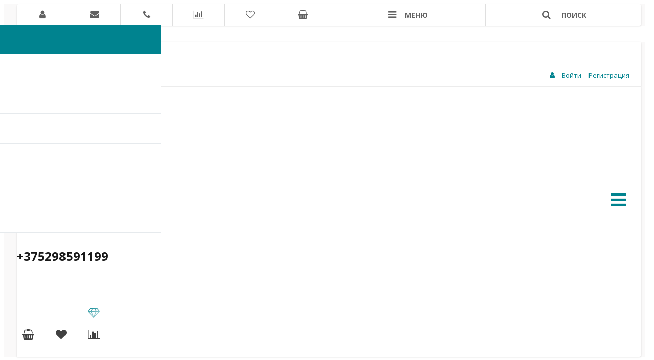

--- FILE ---
content_type: text/html; charset=UTF-8
request_url: https://pro-kolyaski.by/catalog/krug-oval/?num=32
body_size: 267981
content:
<!--'start_frame_cache_region_controller'--><!--'end_frame_cache_region_controller'--><!DOCTYPE html>
<html itemscope itemtype="http://schema.org/WebPage" xml:lang="ru" lang="ru">

<head>
    <title>Шарниры регулирования детской коляски Круг-Овал купить в Минске и с доставкой по РБ в интернет-магазине Pro-kolyski.by. </title>
    <link href="https://fonts.googleapis.com/css?family=Roboto:300,300i,400,400i,700,700i&amp;subset=cyrillic,cyrillic-ext" rel="stylesheet">
    <meta name="viewport" content="width=device-width, initial-scale=1.0, maximum-scale=1.2">
    <meta http-equiv="Content-Type" content="text/html; charset=UTF-8" />
<meta name="keywords" content="Шарниры регулирования детской коляски Круг-Овал, купить Шарниры регулирования детской коляски Круг-Овал, продажа Шарниры регулирования детской коляски Круг-Овал" />
<meta name="description" content="Вы можете купить Шарниры регулирования детской коляски Круг-Овал в нашем интернет-магазине с доставкой в Минске и по всей Беларуси." />
<link href="/bitrix/js/main/core/css/core.css?16886700753963" type="text/css" rel="stylesheet" />



<link href="/bitrix/css/alexkova.market2/kernel.css?168867007443" type="text/css"  rel="stylesheet" />
<link href="/bitrix/css/main/bootstrap.css?1688670074141508" type="text/css"  rel="stylesheet" />
<link href="/bitrix/js/alexkova.bxready2/scrollbar/jquery.scrollbar.css?168867007522328" type="text/css"  rel="stylesheet" />
<link href="https://fonts.googleapis.com/css?family=Roboto:300,300i,400,400i,700,700i&amp;subset=cyrillic,cyrillic-ext" type="text/css"  rel="stylesheet" />
<link href="/bitrix/js/ui/fonts/opensans/ui.font.opensans.css?16886700742003" type="text/css"  rel="stylesheet" />
<link href="/bitrix/js/main/popup/dist/main.popup.bundle.css?168993763426339" type="text/css"  rel="stylesheet" />
<link href="/bitrix/js/alexkova.bxready2/slick/slick.css?16886700751963" type="text/css"  rel="stylesheet" />
<link href="/bitrix/js/alexkova.bxready2/countdown/countdown.css?16886700752945" type="text/css"  rel="stylesheet" />
<link href="/bitrix/components/bxready.market2/catalog/templates/.default/style.css?16886700741966" type="text/css"  rel="stylesheet" />
<link href="/bitrix/components/bxready.market2/menu/templates/left_hover/style.css?16886700746789" type="text/css"  rel="stylesheet" />
<link href="/bitrix/components/bxready.market2/menu.hover/templates/classic/style.css?16886700745213" type="text/css"  rel="stylesheet" />
<link href="/bitrix/components/bxready.market2/catalog/templates/.default/bitrix/catalog.smart.filter/visual_vertical/style.css?168867007433390" type="text/css"  rel="stylesheet" />
<link href="/bitrix/components/bxready2/abmanager/templates/full-responsive/style.css?1688670073266" type="text/css"  rel="stylesheet" />
<link href="/bitrix/components/bxready.market2/catalog/templates/.default/bitrix/catalog.section.list/row/style.css?16886700749770" type="text/css"  rel="stylesheet" />
<link href="/bitrix/components/bxready.market2/sort.panel/templates/.default/style.css?16886700743287" type="text/css"  rel="stylesheet" />
<link href="/bitrix/templates/market2_v1/components/bitrix/system.pagenavigation/.default/style.css?16886700741338" type="text/css"  rel="stylesheet" />
<link href="/bitrix/components/bxready.market2/catalog.section/templates/bxready/style.css?16886700741815" type="text/css"  rel="stylesheet" />
<link href="/bitrix/tools/bxready2/collection/bxr_elements/ecommerce.m2.v1/include/style.css?168867007424477" type="text/css"  rel="stylesheet" />
<link href="/bitrix/components/bxready.market2/catalog/templates/.default/bitrix/sale.bestsellers/.default/style.css?1688670074120" type="text/css"  rel="stylesheet" />
<link href="/bitrix/templates/market2_v1/components/bitrix/catalog.bigdata.products/.default/style.css?168867007432712" type="text/css"  rel="stylesheet" />
<link href="/bitrix/templates/market2_v1/components/bitrix/system.auth.form/popup/style.css?1688670074639" type="text/css"  rel="stylesheet" />
<link href="/bitrix/templates/market2_v1/components/bitrix/system.auth.form/popup_auth/style.css?1688670074668" type="text/css"  rel="stylesheet" />
<link href="/bitrix/components/bxready.market2/basket.small/templates/.default/style.css?168867007417200" type="text/css"  rel="stylesheet" />
<link href="/bitrix/components/bxready.market2/catalog.compare.list/templates/.default/style.css?1688670074635" type="text/css"  rel="stylesheet" />
<link href="/bitrix/components/bxready.market2/form.iblock/templates/popup/style.css?1688670074225" type="text/css"  rel="stylesheet" />
<link href="/bitrix/components/bxready.market2/form.iblock/templates/request_product/style.css?1688670074219" type="text/css"  rel="stylesheet" />
<link href="/bitrix/components/bxready.market2/catalog.fast.view/templates/.default/style.css?1688670074657" type="text/css"  rel="stylesheet" />
<link href="/bitrix/components/bxready.market2/catalog.fast.view/templates/element/style.css?168867007428515" type="text/css"  rel="stylesheet" />
<link href="/bitrix/tools/bxready2/collection/bxr_markers/ribbon.vertical/include/style.css?16886700741204" type="text/css"  rel="stylesheet" />
<link href="/bitrix/components/bxready.market2/catalog.product.subscribe/templates/.default/style.css?16886700742590" type="text/css"  rel="stylesheet" />
<link href="/bitrix/components/bxready.market2/one.click.order.basket/templates/.default/style.css?16886700746042" type="text/css"  rel="stylesheet" />
<link href="/bitrix/templates/market2_v1/css/font-awesome.min.css?168867007431000" type="text/css"  data-template-style="true"  rel="stylesheet" />
<link href="/bitrix/templates/market2_v1/css/rpanel_style.css?16886700741324" type="text/css"  data-template-style="true"  rel="stylesheet" />
<link href="/bitrix/templates/market2_v1/css/bootstrap_expansion.css?16886700742396" type="text/css"  data-template-style="true"  rel="stylesheet" />
<link href="/bitrix/components/bxready2/abmanager/templates/full-static/style.css?1688670073332" type="text/css"  data-template-style="true"  rel="stylesheet" />
<link href="/bitrix/components/bxready.market2/menu/templates/bxr_mobile_v1/style.css?16886700747217" type="text/css"  data-template-style="true"  rel="stylesheet" />
<link href="/bitrix/components/bxready.market2/search.title/templates/.default/style.css?16886700746352" type="text/css"  data-template-style="true"  rel="stylesheet" />
<link href="/bitrix/components/bxready.market2/form.iblock/templates/built_in/style.css?1688670074219" type="text/css"  data-template-style="true"  rel="stylesheet" />
<link href="/bitrix/components/bxready.market2/iblock.element.add.form/style.min.css?16886700744367" type="text/css"  data-template-style="true"  rel="stylesheet" />
<link href="/bitrix/components/bxready.market2/menu/templates/top_panel/style.css?16886700741356" type="text/css"  data-template-style="true"  rel="stylesheet" />
<link href="/bitrix/components/bxready.market2/main.include/templates/include_phone/style.css?16886700744220" type="text/css"  data-template-style="true"  rel="stylesheet" />
<link href="/bitrix/components/bxready.market2/panel.top.fixed.ajax/templates/.default/style.css?1688670074228" type="text/css"  data-template-style="true"  rel="stylesheet" />
<link href="/bitrix/templates/market2_v1/components/bitrix/breadcrumb/bxr_market2/style.css?1688670074353" type="text/css"  data-template-style="true"  rel="stylesheet" />
<link href="/bitrix/components/bxready.market2/promo.controller/templates/.default/bitrix/news.list/promoblock/style.css?16886700741032" type="text/css"  data-template-style="true"  rel="stylesheet" />
<link href="/bitrix/components/bxready.market2/promo.controller/templates/.default/bitrix/news.list/promoblock/include/css/apollo_min.css?16886700742574" type="text/css"  data-template-style="true"  rel="stylesheet" />
<link href="/bitrix/components/bxready.market2/menu/templates/footer_cols/style.css?1688670074129" type="text/css"  data-template-style="true"  rel="stylesheet" />
<link href="/bitrix/components/bxready.market2/buttonUp/templates/.default/style.css?1688670074545" type="text/css"  data-template-style="true"  rel="stylesheet" />
<link href="/bitrix/components/kuznica/banner.popup/fancybox/source/jquery.fancybox.css?16886700744895" type="text/css"  data-template-style="true"  rel="stylesheet" />
<link href="/bitrix/components/kuznica/banner.popup/fancybox/source/helpers/jquery.fancybox-buttons.css?16886700742447" type="text/css"  data-template-style="true"  rel="stylesheet" />
<link href="/bitrix/templates/market2_v1/template_styles.css?168867007420442" type="text/css"  data-template-style="true"  rel="stylesheet" />
<link href="/bitrix/templates/market2_v1/library/less/less.css?16886700748557" type="text/css"  data-template-style="true"  rel="stylesheet" />
<link href="/bitrix/templates/market2_v1/bxready2/area/top_panel/v1/style.css?16886700741285" type="text/css"  data-template-style="true"  rel="stylesheet" />
<link href="/bitrix/templates/market2_v1/bxready2/area/header/v2/style.css?16886700745278" type="text/css"  data-template-style="true"  rel="stylesheet" />
<link href="/bitrix/templates/market2_v1/bxready2/area/header/v2/style_ntm.css?168867007467" type="text/css"  data-template-style="true"  rel="stylesheet" />
<link href="/bitrix/templates/market2_v1/bxready2/area/top_fixed_panel/v1/style.css?16886700741045" type="text/css"  data-template-style="true"  rel="stylesheet" />
<link href="/bitrix/templates/market2_v1/components/bitrix/main.include/include_phone/style.css?16886700744220" type="text/css"  data-template-style="true"  rel="stylesheet" />
<link href="/bitrix/templates/market2_v1/bxready2/area/footer/v2/style.css?16886700742998" type="text/css"  data-template-style="true"  rel="stylesheet" />
<script type="text/javascript">if(!window.BX)window.BX={};if(!window.BX.message)window.BX.message=function(mess){if(typeof mess==='object'){for(let i in mess) {BX.message[i]=mess[i];} return true;}};</script>
<script type="text/javascript">(window.BX||top.BX).message({'JS_CORE_LOADING':'Загрузка...','JS_CORE_NO_DATA':'- Нет данных -','JS_CORE_WINDOW_CLOSE':'Закрыть','JS_CORE_WINDOW_EXPAND':'Развернуть','JS_CORE_WINDOW_NARROW':'Свернуть в окно','JS_CORE_WINDOW_SAVE':'Сохранить','JS_CORE_WINDOW_CANCEL':'Отменить','JS_CORE_WINDOW_CONTINUE':'Продолжить','JS_CORE_H':'ч','JS_CORE_M':'м','JS_CORE_S':'с','JSADM_AI_HIDE_EXTRA':'Скрыть лишние','JSADM_AI_ALL_NOTIF':'Показать все','JSADM_AUTH_REQ':'Требуется авторизация!','JS_CORE_WINDOW_AUTH':'Войти','JS_CORE_IMAGE_FULL':'Полный размер'});</script>

<script type="text/javascript" src="/bitrix/js/main/core/core.js?1689937658549323"></script>

<script>BX.setJSList(['/bitrix/js/main/core/core_ajax.js','/bitrix/js/main/core/core_promise.js','/bitrix/js/main/polyfill/promise/js/promise.js','/bitrix/js/main/loadext/loadext.js','/bitrix/js/main/loadext/extension.js','/bitrix/js/main/polyfill/promise/js/promise.js','/bitrix/js/main/polyfill/find/js/find.js','/bitrix/js/main/polyfill/includes/js/includes.js','/bitrix/js/main/polyfill/matches/js/matches.js','/bitrix/js/ui/polyfill/closest/js/closest.js','/bitrix/js/main/polyfill/fill/main.polyfill.fill.js','/bitrix/js/main/polyfill/find/js/find.js','/bitrix/js/main/polyfill/matches/js/matches.js','/bitrix/js/main/polyfill/core/dist/polyfill.bundle.js','/bitrix/js/main/core/core.js','/bitrix/js/main/polyfill/intersectionobserver/js/intersectionobserver.js','/bitrix/js/main/lazyload/dist/lazyload.bundle.js','/bitrix/js/main/polyfill/core/dist/polyfill.bundle.js','/bitrix/js/main/parambag/dist/parambag.bundle.js']);
BX.setCSSList(['/bitrix/js/main/core/css/core.css','/bitrix/js/main/lazyload/dist/lazyload.bundle.css','/bitrix/js/main/parambag/dist/parambag.bundle.css']);</script>
<script type="text/javascript">(window.BX||top.BX).message({'LANGUAGE_ID':'ru','FORMAT_DATE':'DD.MM.YYYY','FORMAT_DATETIME':'DD.MM.YYYY HH:MI:SS','COOKIE_PREFIX':'BITRIX_SM','SERVER_TZ_OFFSET':'10800','SITE_ID':'s1','SITE_DIR':'/','USER_ID':'','SERVER_TIME':'1769234711','USER_TZ_OFFSET':'0','USER_TZ_AUTO':'Y','bitrix_sessid':'c8a04c5602c98100e01d4a697210d0b7'});</script>


<script type="text/javascript" src="/bitrix/js/alexkova.bxready2/jquery-2.1.4.js?1688670075256807"></script>
<script type="text/javascript" src="/bitrix/js/alexkova.bxready2/jquery.lazyload.js?16886700759058"></script>
<script type="text/javascript" src="/bitrix/js/alexkova.bxready2/scrollbar/jquery.scrollbar.js?168867007532171"></script>
<script type="text/javascript" src="/bitrix/js/alexkova.bxready2/detectmobilebrowser.js?16886700752211"></script>
<script type="text/javascript" src="/bitrix/js/main/popup/dist/main.popup.bundle.js?1689937649103976"></script>
<script type="text/javascript" src="/bitrix/js/main/core/core_fx.js?168867007516888"></script>
<script type="text/javascript" src="/bitrix/js/alexkova.bxready2/slick/slick.js?168867007581663"></script>
<script type="text/javascript" src="/bitrix/js/alexkova.bxready2/countdown/countdown.js?16886700751586"></script>
<script type="text/javascript" src="/bitrix/js/currency/core_currency.js?16899369933027"></script>
<script type="text/javascript" src="/bitrix/js/alexkova.market2/bxr-sku-script.js?168867007524367"></script>
<script type="text/javascript" src="/bitrix/js/alexkova.bxready2/jquery.loupe.min.js?16886700751001"></script>

    <script>
        BX.ready(function() {
            window.BXReady.Market.showFormSuccess = function(formId, data) {
                    data = '<div class="answer">' + data + '</div>'
                    $('#ajaxFormContainer_'+formId).html(data);
            };

            window.BXReady.Market.formRefresh = function (formId) {
                window.BXReady.showAjaxShadow("#ajaxFormContainer_" + formId,"ajaxFormContainerShadow" + formId);
                BX.ajax.submit(BX("iblockForm" + formId),function(data) {
                    window.BXReady.closeAjaxShadow("ajaxFormContainerShadow" + formId);
                    dataInc = data.replace(/<div[^>]+>/gi, '');
                    if(dataInc.substr(0,7) === 'success')
                    {
                        window.BXReady.Market.showFormSuccess(formId,data.substr(7,data.lenght));
                        return false;
                    };
                    BX('ajaxFormContainer_' + formId).innerHTML = data;
                });
                return false;
            };

            $(document).on(
                    'show.bs.modal',
                    '.bxr-form-modal',
                    function(e) {
                        dataAttr = $(e.relatedTarget).data();
                        delete dataAttr.target;
                        delete dataAttr.toggle;
                        attr = $(this).attr('id');
                        formId =  $('#'+attr+' .modal-body').data('form');
                        bodyId = $('#'+attr+' .modal-body').attr('id');

                        $.ajax({
                            url: '/bitrix/components/bxready.market2/form.iblock/ajax/form.php',
                            data: 'FORM_ID='+formId+'&DATA='+JSON.stringify(dataAttr),
                            success: function(data){
                                $('#'+bodyId).html(data);
                            }
                        });
                    }
            );
        });
    </script>



<meta property="ya:interaction" content="XML_FORM" />
<meta property="ya:interaction:url" content="https://pro-kolyaski.by/catalog/krug-oval/?num=32&mode=xml" />
<script type="text/javascript" src="/bitrix/js/alexkova.popupad/run_popup.js"></script>



<script type="text/javascript" src="/bitrix/templates/market2_v1/js/script.js?168867007418302"></script>
<script type="text/javascript" src="/bitrix/templates/market2_v1/js/rpanel.js?16886700749417"></script>
<script type="text/javascript" src="/bitrix/templates/market2_v1/library/bootstrap/js/bootstrap.min.js?16886700746838"></script>
<script type="text/javascript" src="/bitrix/components/bxready2/abmanager/templates/full-static/script.js?1688670073596"></script>
<script type="text/javascript" src="/bitrix/components/bxready.market2/menu/templates/bxr_mobile_v1/script.js?16886700749572"></script>
<script type="text/javascript" src="/bitrix/components/bxready.market2/search.title/script.js?168867007412426"></script>
<script type="text/javascript" src="/bitrix/components/bxready.market2/panel.top.fixed.ajax/templates/.default/script.js?16886700742789"></script>
<script type="text/javascript" src="/bitrix/templates/market2_v1/bxready2/area/footer/v2/script.js?1688670074345"></script>
<script type="text/javascript" src="/bitrix/components/bxready.market2/buttonUp/templates/.default/script.js?1688670074658"></script>
<script type="text/javascript" src="/bitrix/components/kuznica/banner.popup/fancybox/lib/jquery.mousewheel-3.0.6.pack.js?16886700741384"></script>
<script type="text/javascript" src="/bitrix/components/kuznica/banner.popup/fancybox/source/jquery.fancybox.js?168867007448706"></script>
<script type="text/javascript" src="/bitrix/components/kuznica/banner.popup/fancybox/source/helpers/jquery.fancybox-buttons.js?16886700743041"></script>
<script type="text/javascript" src="/bitrix/components/kuznica/banner.popup/fancybox/source/helpers/jquery.fancybox-thumbs.js?16886700743836"></script>
<script type="text/javascript" src="/bitrix/components/kuznica/banner.popup/fancybox/source/helpers/jquery.fancybox-media.js?16886700745305"></script>
<script type="text/javascript" src="/bitrix/components/bxready.market2/menu/templates/left_hover/script.js?16886700744930"></script>
<script type="text/javascript" src="/bitrix/components/bxready.market2/catalog/templates/.default/bitrix/catalog.smart.filter/visual_vertical/script.js?168867007426993"></script>
<script type="text/javascript" src="/bitrix/components/bxready.market2/catalog/templates/.default/bitrix/catalog.section.list/row/script.js?1688670074223"></script>
<script type="text/javascript" src="/bitrix/components/bxready.market2/sort.panel/templates/.default/script.js?16886700741222"></script>
<script type="text/javascript" src="/bitrix/components/bxready.market2/catalog.section/templates/bxready/script.js?168867007410264"></script>
<script type="text/javascript" src="/bitrix/tools/bxready2/collection/bxr_elements/ecommerce.m2.v1/include/script.js?168867007454362"></script>
<script type="text/javascript" src="/bitrix/components/bxready.market2/catalog/templates/.default/bitrix/sale.bestsellers/.default/script.js?168867007435868"></script>
<script type="text/javascript" src="/bitrix/templates/market2_v1/components/bitrix/catalog.bigdata.products/.default/script.js?168867007440791"></script>
<script type="text/javascript" src="/bitrix/components/bxready.market2/basket.small/templates/.default/script.js?168867007430908"></script>
<script type="text/javascript" src="/bitrix/components/bxready.market2/catalog.compare.list/templates/.default/script.js?16886700745798"></script>
<script type="text/javascript" src="/bitrix/components/bxready.market2/catalog.fast.view/templates/.default/script.js?16886700742999"></script>
<script type="text/javascript" src="/bitrix/components/bxready.market2/catalog.fast.view/templates/element/script.js?16886700744513"></script>
<script type="text/javascript" src="/bitrix/components/bxready.market2/catalog.product.subscribe/templates/.default/script.js?168867007426331"></script>
<script type="text/javascript" src="/bitrix/components/bxready.market2/one.click.order.basket/templates/.default/script.js?1688670074827"></script>
<script type="text/javascript">var _ba = _ba || []; _ba.push(["aid", "7fec2f3922113c5f495da0cf9b5eb945"]); _ba.push(["host", "pro-kolyaski.by"]); (function() {var ba = document.createElement("script"); ba.type = "text/javascript"; ba.async = true;ba.src = (document.location.protocol == "https:" ? "https://" : "http://") + "bitrix.info/ba.js";var s = document.getElementsByTagName("script")[0];s.parentNode.insertBefore(ba, s);})();</script>


                                        
                
        <meta name="google-site-verification" content="tx0xtaCLFCYEFAb5Cr6EBYEcP5pBdzI7g9SminILoTk" />
    <meta name="yandex-verification" content="56281afd2cfcb8eb" />
</head>
    <script type="text/javascript" src="/bitrix/js/main/polyfill/customevent/main.polyfill.customevent.js?1688670075913">
    </script>
    <script type="text/javascript" src="/bitrix/js/ui/dexie/dist/dexie.bitrix.bundle.js?1689937710196311"></script>
    <script type="text/javascript" src="/bitrix/js/main/core/core_ls.js?168867007510430"></script>
    <script type="text/javascript" src="/bitrix/js/main/core/core_fx.js?168867007516888"></script>
    <script type="text/javascript" src="/bitrix/js/main/core/core_frame_cache.js?168993765816064"></script>
    <script type="text/javascript" src="/bitrix/js/main/session.js?16899376493250"></script>
    <script type="text/javascript" src="/bitrix/js/alexkova.bxready2/jquery-2.1.4.js?1688670075256807"></script>
    <script type="text/javascript" src="/bitrix/js/alexkova.bxready2/jquery.lazyload.js?16886700759058"></script>
    <script type="text/javascript" src="/bitrix/js/alexkova.bxready2/scrollbar/jquery.scrollbar.js?168867007532171"></script>
    <script type="text/javascript" src="/bitrix/js/alexkova.bxready2/detectmobilebrowser.js?16886700752211"></script>
    <script type="text/javascript" src="/bitrix/js/main/pageobject/pageobject.js?1689937634864"></script>
    <script type="text/javascript" src="/bitrix/js/main/core/core_window.js?168993763498321"></script>
    <script type="text/javascript" src="/bitrix/js/main/core/core_admin.js?168867007528623"></script>
    <script type="text/javascript" src="/bitrix/js/main/popup/dist/main.popup.bundle.js?1689937649103976"></script>
    <script type="text/javascript" src="/bitrix/js/main/date/main.date.js?168993698034530"></script>
    <script type="text/javascript" src="/bitrix/js/main/core/core_date.js?168993697933995"></script>
    <script type="text/javascript" src="/bitrix/js/sale/input.js?168993768542538"></script>
    <script type="text/javascript" src="/bitrix/js/sale/core_ui_widget.js?168867007411663"></script>
    <script type="text/javascript" src="/bitrix/js/sale/core_ui_etc.js?168867007410079"></script>
    <script type="text/javascript" src="/bitrix/js/sale/core_ui_pager.js?168867007410531"></script>
    <script type="text/javascript" src="/bitrix/js/sale/core_ui_combobox.js?168867007428352"></script>
    <script type="text/javascript" src="/bitrix/js/sale/core_ui_chainedselectors.js?168867007418746"></script>
    <script type="text/javascript" src="/bitrix/js/sale/orderproperties.js?16886700744649"></script>
    <script type="text/javascript" src="/bitrix/js/alexkova.market2/bxr-sku-script.js?168867007524367"></script>
    <script type="text/javascript" src="/bitrix/js/alexkova.bxready2/jquery.loupe.min.js?16886700751001"></script>
    <script type="text/javascript" src="/bitrix/js/alexkova.bxready2/slick/slick.js?168867007581663"></script>
    <script type="text/javascript" src="/bitrix/js/alexkova.bxready2/countdown/countdown.js?16886700751586"></script>
    <script type="text/javascript" src="/bitrix/js/fileman/sticker.js?168867007570699"></script>
    <script type="text/javascript" src="/bitrix/js/main/utils.js?168867007530973"></script>
    <script type="text/javascript" src="/bitrix/js/main/hot_keys.js?168867007517302"></script>
    <script type="text/javascript" src="/bitrix/js/main/core/core_admin_interface.js?1689937658154109"></script>
    <script type="text/javascript" src="/bitrix/js/main/sidepanel/manager.js?168993764030937"></script>
    <script type="text/javascript" src="/bitrix/js/main/sidepanel/slider.js?168993765543258"></script>
    <script type="text/javascript" src="/bitrix/js/main/admin_sidepanel.js?1688670075340"></script>
    <script type="text/javascript" src="/bitrix/js/main/admin_tools.js?168867007567959"></script>
    <script type="text/javascript" src="/bitrix/js/main/popup_menu.js?168867007512913"></script>
    <script type="text/javascript" src="/bitrix/js/main/admin_search.js?16886700757230"></script>
    <script type="text/javascript" src="/bitrix/js/main/public_tools.js?168867007532738"></script>
    <script type="text/javascript">
        BX.message({
            "SessExpired": 'Ваш сеанс работы с сайтом завершен из-за отсутствия активности в течение 24 мин. Введенные на странице данные не будут сохранены. Скопируйте их перед тем, как закроете или обновите страницу.'
        });
        bxSession.Expand('f98933a7d7983ab0d9a30c820e10cfd1.364dbe9e2628bbc6815a053d2ae0d1dc2e260da5d4de0df6dd460c0038f41079');
    </script>

    <script>
        BX.ready(function() {
            window.BXReady.Market.showFormSuccess = function(formId, data) {
                data = '<div class="answer">' + data + '</div>'
                $('#ajaxFormContainer_' + formId).html(data);
            };

            window.BXReady.Market.formRefresh = function(formId) {
                window.BXReady.showAjaxShadow("#ajaxFormContainer_" + formId, "ajaxFormContainerShadow" + formId);
                BX.ajax.submit(BX("iblockForm" + formId), function(data) {
                    window.BXReady.closeAjaxShadow("ajaxFormContainerShadow" + formId);
                    dataInc = data.replace(/<div[^>]+>/gi, '');
                    if (dataInc.substr(0, 7) === 'success') {
                        window.BXReady.Market.showFormSuccess(formId, data.substr(7, data.lenght));
                        return false;
                    };
                    BX('ajaxFormContainer_' + formId).innerHTML = data;
                });
                return false;
            };

            $(document).on(
                'show.bs.modal',
                '.bxr-form-modal',
                function(e) {
                    dataAttr = $(e.relatedTarget).data();
                    delete dataAttr.target;
                    delete dataAttr.toggle;
                    attr = $(this).attr('id');
                    formId = $('#' + attr + ' .modal-body').data('form');
                    bodyId = $('#' + attr + ' .modal-body').attr('id');

                    $.ajax({
                        url: '/bitrix/components/bxready.market2/form.iblock/ajax/form.php',
                        data: 'FORM_ID=' + formId + '&DATA=' + JSON.stringify(dataAttr),
                        success: function(data) {
                            $('#' + bodyId).html(data);
                        }
                    });
                }
            );
        });
    </script>



    <script type="text/javascript" src="/bitrix/js/alexkova.popupad/run_popup.js"></script>

    <script type="text/javascript">
        var phpVars = {
            'ADMIN_THEME_ID': '.default',
            'LANGUAGE_ID': 'ru',
            'FORMAT_DATE': 'DD.MM.YYYY',
            'FORMAT_DATETIME': 'DD.MM.YYYY HH:MI:SS',
            'opt_context_ctrl': false,
            'cookiePrefix': 'BITRIX_SM',
            'titlePrefix': 'Колёсики - ',
            'bitrix_sessid': 'f98933a7d7983ab0d9a30c820e10cfd1',
            'messHideMenu': 'Скрыть меню',
            'messShowMenu': 'Показать меню',
            'messHideButtons': 'Уменьшить кнопки',
            'messShowButtons': 'Увеличить кнопки',
            'messFilterInactive': 'Поиск не используется - показаны все записи',
            'messFilterActive': 'Используется поиск - показаны только найденные записи',
            'messFilterLess': 'Скрыть условие поиска',
            'messLoading': 'Загрузка...',
            'messMenuLoading': 'Загрузка...',
            'messMenuLoadingTitle': 'Загружаются пункты меню...',
            'messNoData': '- Нет данных -',
            'messExpandTabs': 'Развернуть все вкладки на одну страницу',
            'messCollapseTabs': 'Свернуть вкладки',
            'messPanelFixOn': 'Зафиксировать панель на экране',
            'messPanelFixOff': 'Открепить панель',
            'messPanelCollapse': 'Скрыть панель',
            'messPanelExpand': 'Показать панель'
        };
    </script>




    <script type="text/javascript" src="/bitrix/templates/market2_v1/js/script.js?168867007418302"></script>
    <script type="text/javascript" src="/bitrix/templates/market2_v1/js/rpanel.js?16886700749417"></script>
    <script type="text/javascript" src="/bitrix/templates/market2_v1/library/bootstrap/js/bootstrap.min.js?16886700746838"></script>
    <script type="text/javascript" src="/bitrix/components/bxready2/abmanager/templates/full-static/script.js?1688670073596"></script>
    <!-- <script type="text/javascript" src="/bitrix/components/bxready.market2/menu/templates/bxr_mobile_v1/script.js?16886700749572"></script> -->
    <script type="text/javascript" src="/bitrix/components/bxready.market2/search.title/script.js?168867007412426"></script>
    <script type="text/javascript" src="/bitrix/components/bxready.market2/panel.top.fixed.ajax/templates/.default/script.js?16886700742789"></script>
    <script type="text/javascript" src="/bitrix/components/bxready.market2/menu/templates/left_hover/script.js?16886700744930"></script>
    <script type="text/javascript" src="/bitrix/templates/market2_v1/bxready2/area/footer/v2/script.js?1688670074345"></script>
    <script type="text/javascript" src="/bitrix/components/bxready.market2/buttonUp/templates/.default/script.js?1688670074658"></script>
    <script type="text/javascript" src="/bitrix/components/kuznica/banner.popup/fancybox/lib/jquery.mousewheel-3.0.6.pack.js?16886700741384"></script>
    <script type="text/javascript" src="/bitrix/components/kuznica/banner.popup/fancybox/source/jquery.fancybox.js?168867007448706"></script>
    <script type="text/javascript" src="/bitrix/components/kuznica/banner.popup/fancybox/source/helpers/jquery.fancybox-buttons.js?16886700743041"></script>
    <script type="text/javascript" src="/bitrix/components/kuznica/banner.popup/fancybox/source/helpers/jquery.fancybox-thumbs.js?16886700743836"></script>
    <script type="text/javascript" src="/bitrix/components/kuznica/banner.popup/fancybox/source/helpers/jquery.fancybox-media.js?16886700745305"></script>
    <script type="text/javascript" src="/bitrix/components/bitrix/sale.order.ajax/templates/bootstrap_v4/script.js?168867007311294"></script>
    <script type="text/javascript" src="/bitrix/components/bitrix/sale.order.ajax/templates/bootstrap_v4/order_ajax.js?1689937678236839"></script>
    <script type="text/javascript" src="/bitrix/components/bitrix/sale.location.selector.steps/templates/.default/script.js?168867007212447"></script>
    <script type="text/javascript" src="/bitrix/components/bxready.market2/basket.small/templates/.default/script.js?168867007430908"></script>
    <script type="text/javascript" src="/bitrix/components/bxready.market2/catalog.compare.list/templates/.default/script.js?16886700745798"></script>
    <script type="text/javascript" src="/bitrix/components/bxready.market2/catalog.fast.view/templates/.default/script.js?16886700742999"></script>
    <script type="text/javascript" src="/bitrix/components/bxready.market2/catalog.fast.view/templates/element/script.js?16886700744513"></script>
    <script type="text/javascript" src="/bitrix/components/bxready.market2/catalog.product.subscribe/templates/.default/script.js?168867007426331"></script>
    <script type="text/javascript" src="/bitrix/components/bxready.market2/one.click.order.basket/templates/.default/script.js?1688670074827"></script>
    <script type="text/javascript">
        var _ba = _ba || [];
        _ba.push(["aid", "7fec2f3922113c5f495da0cf9b5eb945"]);
        _ba.push(["host", "pro-kolyaski.by"]);
        (function() {
            var ba = document.createElement("script");
            ba.type = "text/javascript";
            ba.async = true;
            ba.src = (document.location.protocol == "https:" ? "https://" : "http://") + "bitrix.info/ba.js";
            var s = document.getElementsByTagName("script")[0];
            s.parentNode.insertBefore(ba, s);
        })();
    </script>




    <!-- Конец подключения новых скриптов -->

    <body class="">
        <div id="panel"></div>

                <script>window.BXReady.coreData = {'lg_breakpoint':'1919','md_breakpoint':'1199','sm_breakpoint':'991','xs_breakpoint':'761','left_column':'Y','left_menu':'Y','isCatalog':'Y','right_column':'Y','xl_mode':true,'xl_class':'xl'}</script>
        <div class="bxr-full-width">
            <div class="container bxr-bg-container xl">
                <div class="row">
                    <div class="col-xs-12">
                        <!--'start_frame_cache_k7Xxik'--><div class="rk-fullwidth rk-fullwidth-static hidden-sm hidden-xs prm_bxr_top">
	<div class="rk-fullwidth-canvas">
		</div>
</div>
<!--'end_frame_cache_k7Xxik'-->                    </div>
                </div>
            </div>
        </div>

        <header class="bxr-full-width">
            <div class="hidden-md hidden-lg container bxr-bg-container xl">
                <div class="row bxr-b20">
                    <div class="col-xs-12">
                        <div>
        <nav data-hoverClass="bxr-color" class="bxr-mobile-push-menu-v2 ">
                    <div class=" bxr-mobile-push-menu-top pull-right">
                <ul class="bxr-mobile-push-menu-button">
                                                                        <li class="bxr-bg-hover-flat bxr-mobile-menu-button-user" data-target=''>
                                <a href="/personal/profile/">
                                    <i class="fa fa-user fa-fw"></i>
                                </a>
                            </li>
                                            
                                            <li class="bxr-bg-hover-flat bxr-mobile-menu-button-contacts" data-target='contacts'><i class="fa fa-envelope fa-fw"></i></li>
                    
                                            <li class="bxr-bg-hover-flat bxr-mobile-menu-button-phone" data-target='phone'><i class="fa fa-phone fa-fw"></i></li>
                    
                                            <li class="bxr-bg-hover-flat bxr-mobile-menu-button-chart" data-target='chart'>
                                                            <a href="/catalog/compare.php">
                                    <i class="fa fa-bar-chart fa-fw"></i>
                                </a>
                                                    </li>
                    
                                            <li class="bxr-bg-hover-flat bxr-mobile-menu-button-heart" data-target='heart'>
                                                            <a href="/personal/favorites/">
                                    <i class="fa fa-heart-o fa-fw"></i>
                                </a>
                                                    </li>
                    
                                            <li class="bxr-bg-hover-flat bxr-mobile-menu-button-basket" data-target='basket'>
                                                            <a href="/personal/basket/">
                                    <i class="fa fa-shopping-basket fa-fw"></i>
                                </a>
                                                    </li>
                                    </ul>
            </div>
        
                    <div class=" bxr-mobile-push-menu-bottom">
                <ul class="bxr-mobile-push-menu-button">
                                            <li class="bxr-bg-hover-flat bxr-mobile-menu-button-menu" data-target='menu' data-show='N'><i class="fa fa-bars fa-fw"></i><span>Меню</span></li>
                    
                                            <li class="bxr-bg-hover-flat bxr-mobile-menu-button-search" data-target='search'><i class="fa fa-search fa-fw"></i>
                                                            <span>Поиск</span>
                                                    </li>
                                            
                                    </ul>
            </div>
            </nav>
    <div class="clearfix"></div>
            <nav class="bxr-mobile-push-menu">
            <div class="bxr-mobile-push-menu-content">
                <div id="bxr-mobile-menu-body">
                        <ul id="bxr-multilevel-menu" data-child="0">
                            <li class="title bxr-color">
                                Меню                                <span class="menu-arrow-top bxr-border-color"></span>
                            </li>
                                
                                
                                    <li class="parent" data-parent="0" data-child="0">
                                        Каталог <span class="direction fa fa-chevron-right"></span>
                                    </li>
                                    <li class="content-child" data-parent="0"  data-child="0"><ul>
                                        <li class="child bxr-color bxr-color-light-hover" data-parent="0">
                                                Назад <span class="direction fa fa-chevron-left"></span>
                                        </li>
                                        <li class="child-title">
                                            <a class="bxr-color-dark" href="/catalog/">Каталог</a>
                                            <span class="menu-arrow-top bxr-border-color-dark"></span>
                                        </li>
                                                                                            
                                
                                
                                    <li class="parent" data-parent="1" data-child="1">
                                        Камеры, покрышки, колеса для детских колясок <span class="direction fa fa-chevron-right"></span>
                                    </li>
                                    <li class="content-child" data-parent="1"  data-child="1"><ul>
                                        <li class="child bxr-color bxr-color-light-hover" data-parent="1">
                                                Назад <span class="direction fa fa-chevron-left"></span>
                                        </li>
                                        <li class="child-title">
                                            <a class="bxr-color-dark" href="/catalog/kamery-pokryshki-kolesa-dlya-detskikh-kolyasok/">Камеры, покрышки, колеса для детских колясок</a>
                                            <span class="menu-arrow-top bxr-border-color-dark"></span>
                                        </li>
                                                                                            
                                
                                                                    <li><a href="/catalog/aksessuary-dlya-kolyaski/" class="root-item">Аксессуары</a></li>
                                                                                            
                                
                                                                    <li><a href="/catalog/kamery-dlya-kolyaski/" class="root-item">Камеры</a></li>
                                                                                            
                                
                                                                    <li><a href="/catalog/kolesa-v-sbore/" class="root-item">Колеса в сборе</a></li>
                                                                                            
                                
                                                                    <li><a href="/catalog/kolyesa-dlya-progulochnykh-kolyasok/" class="root-item">Колёса для прогулочных колясок</a></li>
                                                                                            
                                
                                                                    <li><a href="/catalog/pokryshki-dlya-kolyaski/" class="root-item">Покрышки</a></li>
                                                                                            
                                                                        </ul></li>                                
                                
                                    <li class="parent" data-parent="7" data-child="7">
                                        Запчасти для детских колясок <span class="direction fa fa-chevron-right"></span>
                                    </li>
                                    <li class="content-child" data-parent="7"  data-child="7"><ul>
                                        <li class="child bxr-color bxr-color-light-hover" data-parent="7">
                                                Назад <span class="direction fa fa-chevron-left"></span>
                                        </li>
                                        <li class="child-title">
                                            <a class="bxr-color-dark" href="/catalog/zapchasti/">Запчасти для детских колясок</a>
                                            <span class="menu-arrow-top bxr-border-color-dark"></span>
                                        </li>
                                                                                            
                                
                                                                    <li><a href="/catalog/adaptery/" class="root-item">Адаптеры</a></li>
                                                                                            
                                
                                                                    <li><a href="/catalog/amortizatory/" class="root-item">Амортизаторы</a></li>
                                                                                            
                                
                                                                    <li><a href="/catalog/bampera-dlya-kolyaski/" class="root-item">Бампера для коляски</a></li>
                                                                                            
                                
                                                                    <li><a href="/catalog/vtulki-dlya-kolyes/" class="root-item">Втулки для колёс</a></li>
                                                                                            
                                
                                                                    <li><a href="/catalog/kreplenie-lyulki/" class="root-item">Крепление люльки</a></li>
                                                                                            
                                
                                
                                    <li class="parent" data-parent="13" data-child="13">
                                        Механизмы регулирования <span class="direction fa fa-chevron-right"></span>
                                    </li>
                                    <li class="content-child" data-parent="13"  data-child="13"><ul>
                                        <li class="child bxr-color bxr-color-light-hover" data-parent="13">
                                                Назад <span class="direction fa fa-chevron-left"></span>
                                        </li>
                                        <li class="child-title">
                                            <a class="bxr-color-dark" href="/catalog/sharniry-regulirovki/">Механизмы регулирования</a>
                                            <span class="menu-arrow-top bxr-border-color-dark"></span>
                                        </li>
                                                                                            
                                
                                                                    <li><a href="/catalog/regulyatory-kapyushona-detskoy-kolyaski/" class="root-item">Регуляторы капюшона детской коляски</a></li>
                                                                                            
                                
                                                                    <li><a href="/catalog/regulyatory-podnozhki-detskoy-kolyaski/" class="root-item">Регуляторы подножки детской коляски</a></li>
                                                                                            
                                
                                
                                    <li class="parent" data-parent="16" data-child="16">
                                        Регуляторы ручки детской коляски <span class="direction fa fa-chevron-right"></span>
                                    </li>
                                    <li class="content-child" data-parent="16"  data-child="16"><ul>
                                        <li class="child bxr-color bxr-color-light-hover" data-parent="16">
                                                Назад <span class="direction fa fa-chevron-left"></span>
                                        </li>
                                        <li class="child-title">
                                            <a class="bxr-color-dark" href="/catalog/regulyatory-ruchki-detskoy-kolyaski/">Регуляторы ручки детской коляски</a>
                                            <span class="menu-arrow-top bxr-border-color-dark"></span>
                                        </li>
                                                                                            
                                
                                                                    <li><a href="/catalog/krug-krug/" class="root-item">Круг-Круг</a></li>
                                                                                            
                                
                                                                    <li><a href="/catalog/krug-oval/" class="root-item-selected">Круг-Овал</a></li>
                                                                                            
                                
                                                                    <li><a href="/catalog/oval-oval/" class="root-item">Овал-Овал</a></li>
                                                                                            
                                                                        </ul></li>                                
                                                                    <li><a href="/catalog/regulyatory-spinki-detskoy-kolyaski/" class="root-item">Регуляторы спинки детской коляски</a></li>
                                                                                            
                                                                        </ul></li>                                
                                                                    <li><a href="/catalog/mekhanizmy-skladyvaniya/" class="root-item">Механизмы складывания</a></li>
                                                                                            
                                
                                                                    <li><a href="/catalog/os-kolesa/" class="root-item">Ось колеса</a></li>
                                                                                            
                                
                                                                    <li><a href="/catalog/podshipniki/" class="root-item">Подшипники</a></li>
                                                                                            
                                
                                                                    <li><a href="/catalog/remni-fasteksy-furnitura/" class="root-item">Ремни, фастексы, фурнитура</a></li>
                                                                                            
                                
                                
                                    <li class="parent" data-parent="25" data-child="25">
                                        Элементы тормоза <span class="direction fa fa-chevron-right"></span>
                                    </li>
                                    <li class="content-child" data-parent="25"  data-child="25"><ul>
                                        <li class="child bxr-color bxr-color-light-hover" data-parent="25">
                                                Назад <span class="direction fa fa-chevron-left"></span>
                                        </li>
                                        <li class="child-title">
                                            <a class="bxr-color-dark" href="/catalog/elementy-tormoza/">Элементы тормоза</a>
                                            <span class="menu-arrow-top bxr-border-color-dark"></span>
                                        </li>
                                                                                            
                                
                                                                    <li><a href="/catalog/pedali-tormoza/" class="root-item">Педали тормоза</a></li>
                                                                                            
                                
                                                                    <li><a href="/catalog/tormoznye-trosiki/" class="root-item">Тормозные тросики</a></li>
                                                                                            
                                
                                                                    <li><a href="/catalog/tormoznye-shesterenki/" class="root-item">Тормозные шестеренки</a></li>
                                                                                            
                                                                        </ul></li></ul></li>                                
                                                                    <li><a href="/catalog/pokryshki-i-kamery-dlya-invalidnykh-kolyasok/" class="root-item">Покрышки и камеры для инвалидных колясок</a></li>
                                                                                            
                                
                                                                    <li><a href="/catalog/pokryshki-i-kamery-dlya-elektrosamokatov-i-giroskuterov/" class="root-item">Покрышки и камеры для электросамокатов и гироскутеров</a></li>
                                                                                            
                                
                                                                    <li><a href="/catalog/kolyesa-kamery-pokryshki-dlya-tachek-stroitelnykh-i-sadovykh/" class="root-item">Колёса, камеры, покрышки для тачек строительных и садовых</a></li>
                                                                                            
                                
                                                                    <li><a href="/catalog/kamery-dlya-tyubingov/" class="root-item">Тюбинги и камеры для тюбингов</a></li>
                                                                                            
                                
                                                                    <li><a href="/catalog/zapchasti-dlya-detskikh-i-tryukovykh-samokatov/" class="root-item">Запчасти для детских и трюковых самокатов</a></li>
                                                                                            
                                
                                                                    <li><a href="/catalog/zapchasti-dlya-skeytbordov/" class="root-item">Запчасти для скейтбордов</a></li>
                                                                                            
                                
                                                                    <li><a href="/catalog/zapchasti-dlya-rolikovykh-konkov/" class="root-item">Запчасти для роликовых коньков</a></li>
                                                                                            
                                
                                
                                    <li class="parent" data-parent="36" data-child="36">
                                        Велозапчасти <span class="direction fa fa-chevron-right"></span>
                                    </li>
                                    <li class="content-child" data-parent="36"  data-child="36"><ul>
                                        <li class="child bxr-color bxr-color-light-hover" data-parent="36">
                                                Назад <span class="direction fa fa-chevron-left"></span>
                                        </li>
                                        <li class="child-title">
                                            <a class="bxr-color-dark" href="/catalog/velozapchasti/">Велозапчасти</a>
                                            <span class="menu-arrow-top bxr-border-color-dark"></span>
                                        </li>
                                                                                            
                                
                                                                    <li><a href="/catalog/aksessuary-dlya-velosipeda/" class="root-item">Аксессуары для велосипеда</a></li>
                                                                                            
                                
                                                                    <li><a href="/catalog/velobutylki-i-flyagoderzhateli/" class="root-item">Велобутылки и флягодержатели</a></li>
                                                                                            
                                
                                                                    <li><a href="/catalog/velozamki/" class="root-item">Велозамки</a></li>
                                                                                            
                                
                                                                    <li><a href="/catalog/velokamery/" class="root-item">Велокамеры</a></li>
                                                                                            
                                
                                                                    <li><a href="/catalog/velonasosy/" class="root-item">Велонасосы</a></li>
                                                                                            
                                
                                                                    <li><a href="/catalog/velopokryshki/" class="root-item">Велопокрышки</a></li>
                                                                                            
                                
                                                                    <li><a href="/catalog/vtulki/" class="root-item">Втулки</a></li>
                                                                                            
                                
                                                                    <li><a href="/catalog/gripsy/" class="root-item">Грипсы</a></li>
                                                                                            
                                
                                                                    <li><a href="/catalog/zvezdy-zadnie/" class="root-item">Звезды задние</a></li>
                                                                                            
                                
                                                                    <li><a href="/catalog/instrument-dlya-remonta-velosipedov/" class="root-item">Инструмент для ремонта велосипедов</a></li>
                                                                                            
                                
                                                                    <li><a href="/catalog/karetki/" class="root-item">Каретки</a></li>
                                                                                            
                                
                                                                    <li><a href="/catalog/krylya/" class="root-item">Крылья</a></li>
                                                                                            
                                
                                                                    <li><a href="/catalog/osveshchenie/" class="root-item">Освещение</a></li>
                                                                                            
                                
                                                                    <li><a href="/catalog/pedali/" class="root-item">Педали</a></li>
                                                                                            
                                
                                                                    <li><a href="/catalog/pereklyuchateli-skorostey/" class="root-item">Переключатели скоростей</a></li>
                                                                                            
                                
                                                                    <li><a href="/catalog/podnozhki/" class="root-item">Подножки</a></li>
                                                                                            
                                
                                                                    <li><a href="/catalog/ruli-i-chasti/" class="root-item">Рули и части</a></li>
                                                                                            
                                
                                                                    <li><a href="/catalog/sedla-podsedelnye-shtyri/" class="root-item">Седла, подседельные штыри</a></li>
                                                                                            
                                
                                                                    <li><a href="/catalog/spitsy/" class="root-item">Спицы</a></li>
                                                                                            
                                
                                                                    <li><a href="/catalog/tormoznye-kolodki-i-diski/" class="root-item">Тормозные колодки и диски</a></li>
                                                                                            
                                
                                                                    <li><a href="/catalog/trosa-oplyetki-gidrolinii/" class="root-item">Троса, оплётки, гидролинии</a></li>
                                                                                            
                                
                                                                    <li><a href="/catalog/tsepi/" class="root-item">Цепи</a></li>
                                                                                            
                                
                                                                    <li><a href="/catalog/shatuny/" class="root-item">Шатуны</a></li>
                                                                                            
                                
                                                                    <li><a href="/catalog/shiftery-manetki/" class="root-item">Шифтеры, манетки</a></li>
                                                                                            
                                
                                                                    <li><a href="/catalog/shlemy/" class="root-item">Шлемы</a></li>
                                                                                            
                                                                        </ul></li>                                
                                
                                    <li class="parent" data-parent="62" data-child="62">
                                        Детский транспорт <span class="direction fa fa-chevron-right"></span>
                                    </li>
                                    <li class="content-child" data-parent="62"  data-child="62"><ul>
                                        <li class="child bxr-color bxr-color-light-hover" data-parent="62">
                                                Назад <span class="direction fa fa-chevron-left"></span>
                                        </li>
                                        <li class="child-title">
                                            <a class="bxr-color-dark" href="/catalog/detskiy-transport/">Детский транспорт</a>
                                            <span class="menu-arrow-top bxr-border-color-dark"></span>
                                        </li>
                                                                                            
                                
                                                                    <li><a href="/catalog/belovely/" class="root-item">Беловелы</a></li>
                                                                                            
                                
                                                                    <li><a href="/catalog/detskie-velosipedy/" class="root-item">Детские велосипеды</a></li>
                                                                                            
                                
                                                                    <li><a href="/catalog/ledovye-konki/" class="root-item">Ледовые коньки</a></li>
                                                                                            
                                
                                                                    <li><a href="/catalog/rolikovye-konki/" class="root-item">Роликовые коньки</a></li>
                                                                                            
                                
                                                                    <li><a href="/catalog/samokaty/" class="root-item">Самокаты</a></li>
                                                                                            
                                
                                                                    <li><a href="/catalog/skeyty/" class="root-item">Скейтборды</a></li>
                                                                                            
                                                                        </ul></li>                                
                                                                    <li><a href="/catalog/zapchasti-dlya-detskikh-trekhkolesnykh-velosipedov/" class="root-item">Запчасти для детских трехколесных велосипедов</a></li>
                                                                                            
                                
                                
                                    <li class="parent" data-parent="70" data-child="70">
                                        Игрушки <span class="direction fa fa-chevron-right"></span>
                                    </li>
                                    <li class="content-child" data-parent="70"  data-child="70"><ul>
                                        <li class="child bxr-color bxr-color-light-hover" data-parent="70">
                                                Назад <span class="direction fa fa-chevron-left"></span>
                                        </li>
                                        <li class="child-title">
                                            <a class="bxr-color-dark" href="/catalog/igrushki/">Игрушки</a>
                                            <span class="menu-arrow-top bxr-border-color-dark"></span>
                                        </li>
                                                                                            
                                
                                                                    <li><a href="/catalog/igrovye-nabory/" class="root-item">Игровые наборы</a></li>
                                                                                            
                                
                                                                    <li><a href="/catalog/kolyaski-dlya-kukol/" class="root-item">Коляски для кукол</a></li>
                                                                                            
                                                                        </ul></li>                                
                                                                    <li><a href="/catalog/kamery-dlya-mototekhniki/" class="root-item">Камеры для мототехники</a></li>
                                                                                            
                                                                        </ul></li>                                
                                                                    <li><a href="/news/" class="root-item">Новости</a></li>
                                                                                            
                                
                                                                    <li><a href="/articles/" class="root-item">Статьи</a></li>
                                                                                            
                                
                                                                    <li><a href="/actions/" class="root-item">Акции</a></li>
                                                                                            
                                
                                                                    <li><a href="/services/" class="root-item">Услуги</a></li>
                                                                                            
                                
                                
                                    <li class="parent" data-parent="78" data-child="78">
                                        О магазине <span class="direction fa fa-chevron-right"></span>
                                    </li>
                                    <li class="content-child" data-parent="78"  data-child="78"><ul>
                                        <li class="child bxr-color bxr-color-light-hover" data-parent="78">
                                                Назад <span class="direction fa fa-chevron-left"></span>
                                        </li>
                                        <li class="child-title">
                                            <a class="bxr-color-dark" href="/company/">О магазине</a>
                                            <span class="menu-arrow-top bxr-border-color-dark"></span>
                                        </li>
                                                                                            
                                
                                                                    <li><a href="/news/" class="root-item">Новости</a></li>
                                                                                            
                                
                                                                    <li><a href="/articles/" class="root-item">Статьи</a></li>
                                                                                            
                                
                                                                    <li><a href="/actions/" class="root-item">Акции</a></li>
                                                                                            
                                
                                                                    <li><a href="/services/" class="root-item">Услуги</a></li>
                                                                                            
                                
                                                                    <li><a href="/company/employees/" class="root-item">Сотрудники</a></li>
                                                                                            
                                
                                                                    <li><a href="/brands/" class="root-item">Бренды</a></li>
                                                                                            
                                
                                                                    <li><a href="/company/licenses/" class="root-item">Лицензии и сертификаты</a></li>
                                                                                            
                                
                                                                    <li><a href="/company/requisites/" class="root-item">Реквизиты</a></li>
                                                                                            
                                
                                                                    <li><a href="/company/contacts/" class="root-item">Контакты</a></li>
                                                                                            
                                
                                                                    <li><a href="/vacancies/" class="root-item">Вакансии</a></li>
                                                                                            
                                                                </ul>                                                    </ul>
                </div>
            </div>
        </nav>
        <div class="clearfix"></div>
                <div class="hidden-md hidden-lg">        
            <div class="col-xs-12">
                                        <div id="bxr-mobile-search" class="bxr-mobile-slide row">
                            <div class="col-xs-12 bxr-p20">
                                <div id="title-search-mobile" class="bx-searchtitle">
	<form action="/catalog/">
		<div class="bx-input-group">
                    <input id="title-search-input-mobile" type="text" name="q" value="" autocomplete="off" class="bx-form-control" placeholder="Поиск по сайту"/>
			<span class="bxr-input-group-btn">
				<button class="btn bxr-btn-default fa fa-search" type="submit" name="s"></button>
			</span>
		</div>
	</form>
</div>
<script>
	BX.ready(function(){
		new JCTitleSearch({
			'AJAX_PAGE' : '/catalog/krug-oval/?num=32',
			'CONTAINER_ID': 'title-search-mobile',
			'INPUT_ID': 'title-search-input-mobile',
			'MIN_QUERY_LEN': 2
		});
	});
</script>

                            </div>
                        </div>
                                                    <div id="bxr-mobile-phone" class="bxr-mobile-slide row">
                        <div class="col-xs-12 bxr-p20">
                            <div class="bxr-mobile-contact-form bxr-b20">
    <table class="bxr-w100">
        <tbody>
            <tr>
                <td>
                    <b>Позвонить</b>
                </td>
                <td class="text-right">
                    +375 29 859 11 99
                </td>
            </tr>
            <tr>
                <td>
                    <b>Написать в Viber</b>
                </td>
                <td class="text-right">
                    +375 29 859 11 99
                </td>
            </tr>
            <tr>
                <td>
                    <b>Написать в Skype</b>
                </td>
                <td class="text-right">
                    pro-kolyaski
                </td>
            </tr>
            
        </tbody>
    </table>
</div>
<div class="bxr-mobile-contact-form bxr-built-in-form">
        <h2>Заявка на звонок</h2>
         
<div id='ajaxFormContainer_27_1'>
	<div class='bxr-form-body-container'>
<form id="iblockForm27_1" class='bxr-form-body' name="iblock_add" action="/bitrix/components/bxready.market2/form.iblock/ajax/form.php" method="post" enctype="multipart/form-data">
	<input type="hidden" name="FORM_ID" value="27_1"/>
			<input type="hidden" name="TARGET_URL" value="/bitrix/components/bxready.market2/form.iblock/ajax/form.php"/>
		<input type="hidden" name="sessid" id="sessid" value="c8a04c5602c98100e01d4a697210d0b7" />						                                                                                                                            <span class="bxr-pr-name">Имя</span> <span class="starrequired">*</span>                                        						                                                                
                                                                                                                                    <input class="form-control" type="text" name="PROPERTY[61][0]" value="" data-code="NAME"/>
                                                                                                                                            
                                                                                                                                                                                                    			                                                                                                                            <span class="bxr-pr-name">Телефон</span>                                        						                                                                
                                                                                                                                    <input class="form-control" type="text" name="PROPERTY[62][0]" value="" data-code="PHONE"/>
                                                                                                                                            
                                                                                                                                                                                                    			                                                                                                                            <span class="bxr-pr-name">Комментарий</span>                                        						                                                                
                                                                                                                                    <input class="form-control" type="text" name="PROPERTY[63][0]" value="" data-code="COMMENT"/>
                                                                                                                                            
                                                                                                                                                                                                    			
                        <!--'start_frame_cache_Qj1wMi'-->                                                                
			                        <!--'end_frame_cache_Qj1wMi'-->            
						<div class="bxr-button-group text-left">


	<button onclick="BXReady.Market.formRefresh('27_1');return false;" class="bxr-color bxr-color-button" id="submitForm_27_1">
					<span class="fa fa-phone"></span>
				Позвоните мне	</button>


			</div>
</form></div>
<script>
    $(document).ready(function(){
        $(document).on("click", "#iblockForm27_1 .reloadCaptcha", function(){
            var $that = $(this).parents(".captchaBlock");
            var captchaImg = $that.find(".captchaImg").css({"opacity": "0.3"});

            $.getJSON('/bitrix/components/bxready.market2/iblock.element.add.form/templates/built_in/reload_captcha.php', function(data) {
               captchaImg.attr('src','/bitrix/tools/captcha.php?captcha_sid='+data).css({"opacity": "1"});;
               $that.find(".captchaSid").val(data);
            });
           return false;
        });
        
     });
</script></div>

</div>                        </div>
                    </div>
                                                    <div id="bxr-mobile-contacts" class="bxr-mobile-slide row">
                        <div class="col-xs-12 bxr-p20">
                            <div class="bxr-mobile-contact-form bxr-b20">
    <table class="bxr-w100">
        <tbody>
        <tr>
            <td>
                <b>Адрес</b>
            </td>
            <td class="text-right">
                <a href="/company/contacts/">г. Минск, пр-т Дзержинского 122</a>
            </td>
        </tr>
        <tr>
            <td>
                <b>График работы</b>
            </td>
            <td class="text-right">
                Пн-Пт с 9.00 до 19.00
            </td>
        </tr>
        </tbody>
        </table>
</div>
<div class="bxr-mobile-contact-form bxr-built-in-form">
        <h2>Задать вопрос</h2>
         
<div id='ajaxFormContainer_25_2'>
	<div class='bxr-form-body-container'>
<form id="iblockForm25_2" class='bxr-form-body' name="iblock_add" action="/bitrix/components/bxready.market2/form.iblock/ajax/form.php" method="post" enctype="multipart/form-data">
	<input type="hidden" name="FORM_ID" value="25_2"/>
			<input type="hidden" name="TARGET_URL" value="/bitrix/components/bxready.market2/form.iblock/ajax/form.php"/>
		<input type="hidden" name="sessid" id="sessid_1" value="c8a04c5602c98100e01d4a697210d0b7" />						                                                                                                                            <span class="bxr-pr-name">Ваше имя</span> <span class="starrequired">*</span>                                        						                                                                
                                                                                                                                    <input class="form-control" type="text" name="PROPERTY[48][0]" value="" data-code="FIO"/>
                                                                                                                                            
                                                                                                                                                                                                    			                                                                                                                            <span class="bxr-pr-name">Ваш email</span> <span class="starrequired">*</span>                                        						                                                                
                                                                                                                                    <input class="form-control" type="text" name="PROPERTY[49][0]" value="" data-code="EMAIL"/>
                                                                                                                                            
                                                                                                                                                                                                    			                                                                                                                            <span class="bxr-pr-name">Телефон для связи</span>                                        						                                                                
                                                                                                                                    <input class="form-control" type="text" name="PROPERTY[50][0]" value="" data-code="PHONE"/>
                                                                                                                                            
                                                                                                                                                                                                    			                                                                                                                            <span class="bxr-pr-name">Ваш вопрос, предложение</span> <span class="starrequired">*</span>                                        						                                                    <textarea class="form-control" cols="30" rows="5" name="PROPERTY[51][0]"></textarea>
											
                        <!--'start_frame_cache_8BXwKt'-->                                                                
			                        <!--'end_frame_cache_8BXwKt'-->            
						<div class="bxr-button-group text-left">


	<button onclick="BXReady.Market.formRefresh('25_2');return false;" class="bxr-color bxr-color-button" id="submitForm_25_2">
					<span class="fa fa-phone"></span>
				Написать сообщение	</button>


			</div>
</form></div>
<script>
    $(document).ready(function(){
        $(document).on("click", "#iblockForm25_2 .reloadCaptcha", function(){
            var $that = $(this).parents(".captchaBlock");
            var captchaImg = $that.find(".captchaImg").css({"opacity": "0.3"});

            $.getJSON('/bitrix/components/bxready.market2/iblock.element.add.form/templates/built_in/reload_captcha.php', function(data) {
               captchaImg.attr('src','/bitrix/tools/captcha.php?captcha_sid='+data).css({"opacity": "1"});;
               $that.find(".captchaSid").val(data);
            });
           return false;
        });
        
     });
</script></div>

</div>                        </div>
                    </div>
                                                    <div id="bxr-mobile-auth-data" class="bxr-mobile-slide row">
                        <div class="col-xs-12 bxr-p20">
                            <div class="bxr-profile">
                                <a href="/personal/profile/">
                                    <i class="fa fa-user"></i> Личный кабинет                                </a>
                                <a href="/?logout=yes">
                                    <i class="fa fa-sign-out"></i> Выход                                </a>
                            </div>
                        </div>
                    </div>
                                            </div>
        </div>
        <div class="clearfix"></div>
    
</div>                    </div>
                </div>
            </div>
            <div class="container bxr-bg-container xl">
                <div class="row bxr-b20">
                    <div class="col-xs-12">
                        <div class="bxr-header-panel bxr-header-panel-v1">
    <div class="bxr-top-panel-header-container">
        <div class="bxr-upper-part bxr-cloud-all bxr-cloud-all-br3-not bxr-cloud-all-br4-not">
    <div class="row">
        <div class="col-xs-5">
                    <ul class="bxr-topline-menu">
                                            <li class="">
                        <a href="/delivery/" class=" bxr-font-color-hover bxr-font-color">Доставка и оплата</a>
                    </li>
		                                
                                                        <li class="">
                        <a href="/guarantee/" class=" bxr-font-color-hover bxr-font-color">Гарантия</a>
                    </li>
		                                
                                        
                            
                    
    </ul>
    <div class="clearfix"></div>
        </div>
        <div class="col-xs-7 text-right">
            <div id="top-panel-region-link" >
                            </div>
            <div id="top-panel-phone-link" >
                <ul class="bxr-phone-block phone-small">
    <li>
        <div>
	 +375298591199
</div>
<ul>
	<li>
	<div>
		 пн-пт 9:00-19:00
	</div>
 </li>
	<li>
	<div>
		 сб&nbsp; &nbsp; &nbsp; 9:00-15:00
	</div>
 </li>
	<li>
	<div>
		 Вс&nbsp; &nbsp; &nbsp; выходной<br>
		<br>
	</div>
	</li>
</ul>    </li>
</ul>
            </div>
            <div class="inline-block bxr-login-container">
                <!--'start_frame_cache_bxr_login_frame'-->                <div class="bx_login_block bxr-font-color">
    <span id="login-line" class="fa fa-user"></span>
				<a class="bx_login_top_inline_link" href="javascript:void(0)" onclick="openAuthorizePopup()">Войти</a>
						<a class="bx_login_top_inline_link" href="/auth/?register=yes&amp;backurl=%2Fcatalog%2Fkrug-oval%2F%3Fnum%3D32" >Регистрация</a>
			</div>
	<div id="bx_auth_popup_form" style="display:none;" class="bx_login_popup_form">
	<div class="login_page action-form-t bxr-form-body-container">
	
	<form name="system_auth_formPqgS8z" method="post" target="_top" action="/auth/" class="bx_auth_form">
		<input type="hidden" name="AUTH_FORM" value="Y" />
		<input type="hidden" name="TYPE" value="AUTH" />
				<input type="hidden" name="backurl" value="/catalog/krug-oval/?num=32" />
				
		<input placeholder="Логин" class="input_text_style form-control" type="text" name="USER_LOGIN" maxlength="255" value="" />
		<input placeholder="Пароль" class="input_text_style form-control" type="password" name="USER_PASSWORD" maxlength="255" />

				<div class="clear"></div>
		<div class="containter">
			<div class="bxr-checkbox">
				   
                                    <input type="checkbox" name="USER_REMEMBER" value="Y" id="USER_REMEMBER" checked>
                                    <label class="bxr-label" for="USER_REMEMBER">Запомнить меня</label>  
							</div>
                        <div class="bxr-m20">
                            <input type="submit" name="Login" class="bxr-color-button  bxr-corns" value="Войти" />
                                                        <!--noindex--><span class="login-link">
                                    <a href="/auth/?register=yes&amp;amp;backurl=%2Fcatalog%2Fkrug-oval%2F%3Fnum%3D32" rel="nofollow">Регистрация</a> /
                                    <a href="/auth?forgot_password=yes" rel="nofollow">Забыли пароль?</a>
                                </span><!--/noindex-->
                               
			</div>
			<div class="clear"></div>
		</div>
	</form>
		</div>
<script type="text/javascript">
try{document.form_auth.USER_LOGIN.focus();}catch(e){}
</script>

	</div>

	<script>
		function openAuthorizePopup()
		{
						var authPopup = BX.PopupWindowManager.create("AuthorizePopup", null, {
				autoHide: true,
				//	zIndex: 0,
				offsetLeft: 0,
				offsetTop: 0,
				overlay : true,
				draggable: {restrict:true},
				closeByEsc: true,
				closeIcon: {},
				titleBar: {content: BX.create("span", {html: "<div class='bxr-color bxr-border-bottom-color' >Войти на сайт</div>"})},
				content: '<div style="width:400px;height:300px; text-align: center;"><span style="position:absolute;left:50%; top:50%"><img src="/bitrix/templates/market2_v1/components/bitrix/system.auth.form/popup/images/wait.gif"/></span></div>',
				events: {
					onAfterPopupShow: function()
					{
						this.setContent(BX("bx_auth_popup_form"));
					}
				}
			});

			authPopup.show();
		}
	</script>
                <!--'end_frame_cache_bxr_login_frame'-->            </div>
        </div>
    </div>
</div>
    </div>
    <div class="bxr-lower-part container-fluid bxr-cloud-all bxr-cloud-all-br1-not bxr-cloud-all-br2-not bxr-cloud-all-br4-not ">
        <div class="row">
            <div class="col-xl-2 bxr-show-left-menu col-md-3 col-sm-4 col-xs-12 bxr-element-row-middle">
                <div class="bxr-logo-top-panel bxr-element-col-middle">
                    <a href="https://pro-kolyaski.by"><b></b><img width="225" alt="Logoprokolyaski.png" src="/upload/medialibrary/fd7/fd73c4ca7dde9ccadf96b32f884f1936.png" height="31" title="Logoprokolyaski.png"></a><br>
 <span style="color: #ee1d24;"><b>                                            <div class="bar-menu-rotate">
                            <i class="fa fa-angle-up bxr-font-color"></i>
                            <i class=" fa bxr-font-dark fa-fw fa fa-bars bxr-font-color"></i>
                        </div>
                                    </div>
                                    <div id="button_menu_container" class="bxr-show-left-menu bxr-is-header">
                                            </div>
                            </div>
            <div class="col-xl-6 col-lg-3 col-xs-6 bxr-element-row-middle hidden-sm hidden-xs">
                <div id="search_title_container" class="bxr-element-col-middle"><div>
                    <div id="title-search-in-top" class="bx-searchtitle">
	<form action="/catalog/">
		<div class="bx-input-group">
                    <input id="title-search-input-in-top" type="text" name="q" value="" autocomplete="off" class="bx-form-control" placeholder="Поиск по сайту"/>
			<span class="bxr-input-group-btn">
				<button class="btn bxr-btn-default fa fa-search" type="submit" name="s"></button>
			</span>
		</div>
	</form>
</div>
<script>
	BX.ready(function(){
		new JCTitleSearch({
			'AJAX_PAGE' : '/catalog/krug-oval/?num=32',
			'CONTAINER_ID': 'title-search-in-top',
			'INPUT_ID': 'title-search-input-in-top',
			'MIN_QUERY_LEN': 2
		});
	});
</script>

                </div></div>
            </div>
            <div class="col-xl-2 visible-xl-table hidden-md col-md-3 col-xs-8 hidden-xs bxr-element-row-middle">
                <div class="bxr-element-col-middle text-right bxr-phone-container text-right">
                    <ul class="bxr-phone-block phone-big">
    <li>
        <div>
	 +375298591199
</div>
<ul>
	<li>
	<div>
		 пн-пт 9:00-19:00
	</div>
 </li>
	<li>
	<div>
		 сб&nbsp; &nbsp; &nbsp; 9:00-15:00
	</div>
 </li>
	<li>
	<div>
		 Вс&nbsp; &nbsp; &nbsp; выходной<br>
		<br>
	</div>
	</li>
</ul>    </li>
</ul>
                </div>
            </div>            
            <div class="col-xl-2 col-sm-3 col-xs-4 bxr-element-row-middle hidden-sm hidden-xs">
                <div id="basket_container" class="bxr-element-col-middle bxr-basket-container"><div> 
                    <div class="bxr-rpbtn-container">
                        <a href="#" class="login-line bxr-frame-btn">
                            <i class="fa fa-user-o"></i>
                        </a>
                    </div>
                        
                    <!--noindex-->                    
                                            <div class="bxr-rpbtn-container hidden-xl">
                            <a class="bxr-right-panel-btn-on-top animation" data-state="minimized">
                                <i class="fa fa-diamond" aria-hidden="true"></i>
                            </a>
                        </div>
                                        <!--/noindex-->
                    
                    <!--'start_frame_cache_bxr_small_basket'-->                    
<div class="">
            <div id="bxr-basket-row" class="basket-body-table-row bxr-basket-row-top">
                            <div  >
                    		<a href="javascript:void(0)" class="bxr-basket-indicator compare-button-group bxr-font-hover-light bxr-compare-label" id="bxr-counter-compare"  data-child="bxr-compare-body" title="Сравнение">
    <i class="fa fa-bar-chart"></i>
    </a>
    <div id="bxr-compare-body" class="basket-body-container"  data-group="basket-group">
        <div id="bxr-compare-jdata" style="display: none">null</div>
                    <p class="bxr-helper bg-info">Выберите в каталоге товары и воспользуйтесь опцией добавить к сравнению</p>
            </div>
<script>
    $(document).ready(function(){
        BXRCompare = window.BXReady.Market.Compare;
        BXRCompare.ajaxURL = '/bitrix/components/bxready.market2/catalog.compare.list/templates/.default/ajax/bxr_compare.php';
        BXRCompare.messList = '';
        BXRCompare.mess = '';
        BXRCompare.iblockID = '35';
        BXRCompare.startDataCompare = null;
        BXRCompare.init();
    });
</script>                </div>
                
                        <div  >
                <a href="javascript:void(0);" data-group="basket-group" class="bxr-basket-indicator bxr-indicator-favor bxr-font-hover-light"  data-child="bxr-favor-body" 
                    title="Избранное">
                        	<i class="fa fa-heart"></i>
                        </a>
            
    
    <div id="bxr-favor-body" class="basket-body-container" data-group="basket-group" data-state="hide">
            <p class="bxr-helper bg-info">
        Список избранного пуст    </p>
    </div>

                   
            </div>
                

            <div  >
            <a href="javascript:void(0);" class="bxr-basket-indicator bxr-indicator-basket bxr-font-hover-light" data-group="basket-group" data-child="bxr-basket-body" 
               title="Моя корзина">
            <i class="fa fa-shopping-basket" aria-hidden="true"></i>
            </a>
    
        <div id="bxr-basket-body" class="basket-body-container" data-group="basket-group" data-state="hide">
        <div class="basket-body-title">
    <span class="basket-body-title-h bxr-basket-tab tab-basket active" data-tab="buy">Моя корзина            </span>
            <span class="basket-body-title-h bxr-basket-tab tab-delay" data-tab="delay">Отложенные товары                    </span>
            <div class="clearfix"></div>
</div>
<input type="hidden" id="currency-format" value="#">
<input type="hidden" id="min-order-price" value="">
<input type="hidden" id="min-order-price-msg" value="Минимальная стоимость заказа составляет #MIN_ORDER_PRICE#. Для оформления заказа вам необходимо добавить товары на сумму #ADD_ORDER_PRICE#.">
<div class="min-order-price-notify" style="display: none;">Минимальная стоимость заказа составляет . Для оформления заказа вам необходимо добавить товары на сумму 0.</div>

<div class="bxr-basket-tab-content active" data-tab="buy">
        <p class="bxr-helper bg-info">Ваша корзина пуста. Выберите интересующие вас товары в каталоге</p>
</div>
    <div class="bxr-basket-tab-content" data-tab="delay">
        	<p class="bxr-helper bg-info">
		В настоящий момент у вас нет отложенных товаров	</p>
    </div>
    </div>
            </div>
      
            </div>
        <div class="clearfix"></div>
        <div style="display: none;" id="bxr-basket-content"></div>
    </div>

    <script>
        var delayClick = false;
        BX.message({
            setItemDelay2BasketTitle: 'Товар отложен',
            setItemAdded2BasketTitle: 'Товар добавлен'
        });

        BXR = window.BXReady.Market.Basket;
        BXR.init({
            ajaxUrl: '/bitrix/components/bxready.market2/basket.small/templates/.default/ajax/bxr_basket_action.php',
            getFolder: '/bitrix/components/bxready.market2/basket.small/templates/.default',
            showPopup: 'true',
            postData: {
                siteId : 's1',
                template : '.default.66299654551a89bdbded9a6baf552962ac238c5e8f76b73272658ac44ce195b7',
                parameters : '[base64].a2c996c6f287d383b04337501595a42292ee4a20f122757dd035a3c73bcdbbe2'
            },
            startBasketData: {"DELAY":[],"ITEMS":[],"FAVOR":[],"ALL":[]}        });
    </script>
                    <!--'end_frame_cache_bxr_small_basket'-->                </div></div>
            </div>     
        </div>
    </div>
    </div>
<script>
    $(document).ready(function() {
        $('.bxr-show-left-menu .bxr-left-column-js.isHidden').prependTo( '#button_menu_container' );
        $('#basket_container .login-line').attr("href", $('#login-line + a').attr("href")).attr("onclick", $('#login-line + a').attr("onclick"));
    });
</script>
                    </div>
                </div>
            </div>
            

                    <script>
                var panelFixed = new JCTopFixedPanelAjax({
                        'mWidth': 900,
                        'siteId': 's1',
                        'templateID': '/bitrix/templates/market2_v1',
                        'ajaxUrl': '/bitrix/components/bxready.market2/panel.top.fixed.ajax/templates/.default/ajax.php',
                        'parameters': '[base64].9a72d66de32465c909db6e4a024a2da4753db26d8207d591d7fc21b6b31f7ed6',
                        'bxmarket': '[base64].86c44cca23541805d06479f7729b530613f846b579110db6c6e8a22fd420ac92',
                });
            </script>
            <a id="bxr-top-fixed-panel-anker"></a><div id="bxr-top-fixed-panel"></div>
        
        </header>

        <div class="bxr-full-width bxr-work-area-container">
            <div class="container bxr-bg-container xl">
                <div class="row bxr-page-content" id="bxr-page-content">
                                                                        <div class="bxr-b20 col-xl-10 col-xs-12">
                                                            <div class="bxr-cloud-all bxr-cloud-padding bxr-b20">
                                    <link href="/bitrix/css/main/font-awesome.css?168867007428777" type="text/css" rel="stylesheet" />
<div class="bxr-breadcrumb" itemscope="" itemtype="http://schema.org/BreadcrumbList" >
                        <div class="bxr-breadcrumb-item bxr-font-color" itemscope="" itemprop="itemListElement" itemtype="http://schema.org/ListItem">
                            
                            <a class="bxr-font-color" itemprop="item" title="Главная" href="/">
                               <span itemprop="name">Главная</span>
                               <meta itemprop="position" content="1">
                            </a>
                        </div>
                        <div class="bxr-breadcrumb-item bxr-font-color" itemscope="" itemprop="itemListElement" itemtype="http://schema.org/ListItem">
                            <i class="fa fa-angle-right"></i>
                            <a class="bxr-font-color" itemprop="item" title="Каталог" href="/catalog/">
                               <span itemprop="name">Каталог</span>
                               <meta itemprop="position" content="2">
                            </a>
                        </div>
                        <div class="bxr-breadcrumb-item bxr-font-color" itemscope="" itemprop="itemListElement" itemtype="http://schema.org/ListItem">
                            <i class="fa fa-angle-right"></i>
                            <a class="bxr-font-color" itemprop="item" title="Запчасти для детских колясок" href="/catalog/zapchasti/">
                               <span itemprop="name">Запчасти для детских колясок</span>
                               <meta itemprop="position" content="3">
                            </a>
                        </div>
                        <div class="bxr-breadcrumb-item bxr-font-color" itemscope="" itemprop="itemListElement" itemtype="http://schema.org/ListItem">
                            <i class="fa fa-angle-right"></i>
                            <a class="bxr-font-color" itemprop="item" title="Механизмы регулирования" href="/catalog/sharniry-regulirovki/">
                               <span itemprop="name">Механизмы регулирования</span>
                               <meta itemprop="position" content="4">
                            </a>
                        </div>
                        <div class="bxr-breadcrumb-item bxr-font-color" itemscope="" itemprop="itemListElement" itemtype="http://schema.org/ListItem">
                            <i class="fa fa-angle-right"></i>
                            <a class="bxr-font-color" itemprop="item" title="Регуляторы ручки детской коляски" href="/catalog/regulyatory-ruchki-detskoy-kolyaski/">
                               <span itemprop="name">Регуляторы ручки детской коляски</span>
                               <meta itemprop="position" content="5">
                            </a>
                        </div>
                        <div class="bxr-breadcrumb-item bxr-font-color" itemscope="" itemprop="itemListElement" itemtype="http://schema.org/ListItem">
                            <i class="fa fa-angle-right"></i>
                            <a class="bxr-font-color" itemprop="item" title="Круг-Овал" href="/catalog/krug-oval/">
                               <span itemprop="name">Круг-Овал</span>
                               <meta itemprop="position" content="6">
                            </a>
                        </div><div style="clear:both"></div></div>                                </div>
                            <div class="bxr-show-left-menu">
    <div class="hidden-sm hidden-xs bxr-left-column-js bxr-b20 bxr-cloud-all bxr-cloud-all-br1-not bxr-cloud-all-br2-not isHidden">
    <nav>
    <ul class=" isModalBackdrop  bxr-left-menu-hover hidden-sm hidden-xs">
                            <li   class="top-element-js  bxr-c-touch  colored-light-new bxr-children-color">
                        <a class="" href="/catalog/kamery-pokryshki-kolesa-dlya-detskikh-kolyasok/"><span class='bxr-ico-left-hover-menu'><i class=' bxr-font-light fa fa-fw fa-angle-double-right' ></i></span>Камеры, покрышки, колеса для детских колясок<span class="fa fa-angle-right"></span></a>
                                                                            <div class="bxr-classic-hover-menu ">
    <ul><li  class='bxr-bg-hover-flat' ><a class='margin-no'  href='/catalog/aksessuary-dlya-kolyaski/'><span class='bxr-ico-hover-menu'></span>Аксессуары</a></li><li  class='bxr-bg-hover-flat' ><a class='margin-no'  href='/catalog/kamery-dlya-kolyaski/'><span class='bxr-ico-hover-menu'></span>Камеры</a></li><li  class='bxr-bg-hover-flat' ><a class='margin-no'  href='/catalog/kolesa-v-sbore/'><span class='bxr-ico-hover-menu'></span>Колеса в сборе</a></li><li  class='bxr-bg-hover-flat' ><a class='margin-no'  href='/catalog/kolyesa-dlya-progulochnykh-kolyasok/'><span class='bxr-ico-hover-menu'></span>Колёса для прогулочных колясок</a></li><li  class='bxr-bg-hover-flat' ><a class='margin-no'  href='/catalog/pokryshki-dlya-kolyaski/'><span class='bxr-ico-hover-menu'></span>Покрышки</a></li></ul></div>                                                
                    </li>
                                                        <li   class="top-element-js  bxr-c-touch  colored-light-new bxr-children-color">
                        <a class="" href="/catalog/zapchasti/"><span class='bxr-ico-left-hover-menu'><i class=' bxr-font-light fa fa-fw fa-angle-double-right' ></i></span>Запчасти для детских колясок<span class="fa fa-angle-right"></span></a>
                                                                            <div class="bxr-classic-hover-menu ">
    <ul><li  class='bxr-bg-hover-flat bxr-c-touch ' ><a   href='/catalog/adaptery/'><i class='fa fa-circle-o'></i><span class='bxr-ico-hover-menu'></span>Адаптеры</a></li><li  class='bxr-bg-hover-flat bxr-c-touch ' ><a   href='/catalog/amortizatory/'><i class='fa fa-circle-o'></i><span class='bxr-ico-hover-menu'></span>Амортизаторы</a></li><li  class='bxr-bg-hover-flat bxr-c-touch ' ><a   href='/catalog/bampera-dlya-kolyaski/'><i class='fa fa-circle-o'></i><span class='bxr-ico-hover-menu'></span>Бампера для коляски</a></li><li  class='bxr-bg-hover-flat bxr-c-touch ' ><a   href='/catalog/vtulki-dlya-kolyes/'><i class='fa fa-circle-o'></i><span class='bxr-ico-hover-menu'></span>Втулки для колёс</a></li><li  class='bxr-bg-hover-flat bxr-c-touch ' ><a   href='/catalog/kreplenie-lyulki/'><i class='fa fa-circle-o'></i><span class='bxr-ico-hover-menu'></span>Крепление люльки</a></li><li  class='bxr-bg-hover-flat bxr-c-touch ' ><a class='sub-item' href='/catalog/sharniry-regulirovki/'><i class='fa fa-angle-left'></i><span class='bxr-ico-hover-menu'></span>Механизмы регулирования<i class='fa fa-angle-right'></i></a><ul><li  class='bxr-bg-hover-flat bxr-c-touch ' ><a   href='/catalog/regulyatory-kapyushona-detskoy-kolyaski/'><i class='fa fa-circle-o'></i><span class='bxr-ico-hover-menu'></span>Регуляторы капюшона детской коляски</a></li><li  class='bxr-bg-hover-flat bxr-c-touch ' ><a   href='/catalog/regulyatory-podnozhki-detskoy-kolyaski/'><i class='fa fa-circle-o'></i><span class='bxr-ico-hover-menu'></span>Регуляторы подножки детской коляски</a></li><li  class='bxr-bg-hover-flat bxr-c-touch ' ><a class='sub-item' href='/catalog/regulyatory-ruchki-detskoy-kolyaski/'><i class='fa fa-angle-left'></i><span class='bxr-ico-hover-menu'></span>Регуляторы ручки детской коляски<i class='fa fa-angle-right'></i></a><ul><li  class='bxr-bg-hover-flat' ><a class='margin-no'  href='/catalog/krug-krug/'><span class='bxr-ico-hover-menu'></span>Круг-Круг</a></li><li  data-selected='1'  class='bxr-bg-hover-flat bxr-color-flat' ><a class='margin-no'  href='/catalog/krug-oval/'><span class='bxr-ico-hover-menu'></span>Круг-Овал</a></li><li  class='bxr-bg-hover-flat' ><a class='margin-no'  href='/catalog/oval-oval/'><span class='bxr-ico-hover-menu'></span>Овал-Овал</a></li></ul></li><li  class='bxr-bg-hover-flat bxr-c-touch ' ><a   href='/catalog/regulyatory-spinki-detskoy-kolyaski/'><i class='fa fa-circle-o'></i><span class='bxr-ico-hover-menu'></span>Регуляторы спинки детской коляски</a></li></ul></li><li  class='bxr-bg-hover-flat bxr-c-touch ' ><a   href='/catalog/mekhanizmy-skladyvaniya/'><i class='fa fa-circle-o'></i><span class='bxr-ico-hover-menu'></span>Механизмы складывания</a></li><li  class='bxr-bg-hover-flat bxr-c-touch ' ><a   href='/catalog/os-kolesa/'><i class='fa fa-circle-o'></i><span class='bxr-ico-hover-menu'></span>Ось колеса</a></li><li  class='bxr-bg-hover-flat bxr-c-touch ' ><a   href='/catalog/podshipniki/'><i class='fa fa-circle-o'></i><span class='bxr-ico-hover-menu'></span>Подшипники</a></li><li  class='bxr-bg-hover-flat bxr-c-touch ' ><a   href='/catalog/remni-fasteksy-furnitura/'><i class='fa fa-circle-o'></i><span class='bxr-ico-hover-menu'></span>Ремни, фастексы, фурнитура</a></li><li  class='bxr-bg-hover-flat bxr-c-touch ' ><a class='sub-item' href='/catalog/elementy-tormoza/'><i class='fa fa-angle-left'></i><span class='bxr-ico-hover-menu'></span>Элементы тормоза<i class='fa fa-angle-right'></i></a><ul><li  class='bxr-bg-hover-flat' ><a class='margin-no'  href='/catalog/pedali-tormoza/'><span class='bxr-ico-hover-menu'></span>Педали тормоза</a></li><li  class='bxr-bg-hover-flat' ><a class='margin-no'  href='/catalog/tormoznye-trosiki/'><span class='bxr-ico-hover-menu'></span>Тормозные тросики</a></li><li  class='bxr-bg-hover-flat' ><a class='margin-no'  href='/catalog/tormoznye-shesterenki/'><span class='bxr-ico-hover-menu'></span>Тормозные шестеренки</a></li></ul></li></ul></div>                                                
                    </li>
                                                        <li   class="top-element-js  colored-light-new bxr-children-color">
                        <a class="" href="/catalog/pokryshki-i-kamery-dlya-invalidnykh-kolyasok/"><span class='bxr-ico-left-hover-menu'><i class=' bxr-font-light fa fa-fw fa-angle-double-right' ></i></span>Покрышки и камеры для инвалидных колясок</a>
                                                                        
                    </li>
                                                        <li   class="top-element-js  colored-light-new bxr-children-color">
                        <a class="" href="/catalog/pokryshki-i-kamery-dlya-elektrosamokatov-i-giroskuterov/"><span class='bxr-ico-left-hover-menu'><i class=' bxr-font-light fa fa-fw fa-angle-double-right' ></i></span>Покрышки и камеры для электросамокатов и гироскутеров</a>
                                                                        
                    </li>
                                                        <li   class="top-element-js  colored-light-new bxr-children-color">
                        <a class="" href="/catalog/kolyesa-kamery-pokryshki-dlya-tachek-stroitelnykh-i-sadovykh/"><span class='bxr-ico-left-hover-menu'><i class=' bxr-font-light fa fa-fw fa-angle-double-right' ></i></span>Колёса, камеры, покрышки для тачек строительных и садовых</a>
                                                                        
                    </li>
                                                        <li   class="top-element-js  colored-light-new bxr-children-color">
                        <a class="" href="/catalog/kamery-dlya-tyubingov/"><span class='bxr-ico-left-hover-menu'><i class=' bxr-font-light fa fa-fw fa-angle-double-right' ></i></span>Тюбинги и камеры для тюбингов</a>
                                                                        
                    </li>
                                                        <li   class="top-element-js  colored-light-new bxr-children-color">
                        <a class="" href="/catalog/zapchasti-dlya-detskikh-i-tryukovykh-samokatov/"><span class='bxr-ico-left-hover-menu'><i class=' bxr-font-light fa fa-fw fa-angle-double-right' ></i></span>Запчасти для детских и трюковых самокатов</a>
                                                                        
                    </li>
                                                        <li   class="top-element-js  colored-light-new bxr-children-color">
                        <a class="" href="/catalog/zapchasti-dlya-skeytbordov/"><span class='bxr-ico-left-hover-menu'><i class=' bxr-font-light fa fa-fw fa-angle-double-right' ></i></span>Запчасти для скейтбордов</a>
                                                                        
                    </li>
                                                        <li   class="top-element-js  colored-light-new bxr-children-color">
                        <a class="" href="/catalog/zapchasti-dlya-rolikovykh-konkov/"><span class='bxr-ico-left-hover-menu'><i class=' bxr-font-light fa fa-fw fa-angle-double-right' ></i></span>Запчасти для роликовых коньков</a>
                                                                        
                    </li>
                                                        <li   class="top-element-js  bxr-c-touch  colored-light-new bxr-children-color">
                        <a class="" href="/catalog/velozapchasti/"><span class='bxr-ico-left-hover-menu'><i class=' bxr-font-light fa fa-fw fa-angle-double-right' ></i></span>Велозапчасти<span class="fa fa-angle-right"></span></a>
                                                                            <div class="bxr-classic-hover-menu ">
    <ul><li  class='bxr-bg-hover-flat' ><a class='margin-no'  href='/catalog/aksessuary-dlya-velosipeda/'><span class='bxr-ico-hover-menu'></span>Аксессуары для велосипеда</a></li><li  class='bxr-bg-hover-flat' ><a class='margin-no'  href='/catalog/velobutylki-i-flyagoderzhateli/'><span class='bxr-ico-hover-menu'></span>Велобутылки и флягодержатели</a></li><li  class='bxr-bg-hover-flat' ><a class='margin-no'  href='/catalog/velozamki/'><span class='bxr-ico-hover-menu'></span>Велозамки</a></li><li  class='bxr-bg-hover-flat' ><a class='margin-no'  href='/catalog/velokamery/'><span class='bxr-ico-hover-menu'></span>Велокамеры</a></li><li  class='bxr-bg-hover-flat' ><a class='margin-no'  href='/catalog/velonasosy/'><span class='bxr-ico-hover-menu'></span>Велонасосы</a></li><li  class='bxr-bg-hover-flat' ><a class='margin-no'  href='/catalog/velopokryshki/'><span class='bxr-ico-hover-menu'></span>Велопокрышки</a></li><li  class='bxr-bg-hover-flat' ><a class='margin-no'  href='/catalog/vtulki/'><span class='bxr-ico-hover-menu'></span>Втулки</a></li><li  class='bxr-bg-hover-flat' ><a class='margin-no'  href='/catalog/gripsy/'><span class='bxr-ico-hover-menu'></span>Грипсы</a></li><li  class='bxr-bg-hover-flat' ><a class='margin-no'  href='/catalog/zvezdy-zadnie/'><span class='bxr-ico-hover-menu'></span>Звезды задние</a></li><li  class='bxr-bg-hover-flat' ><a class='margin-no'  href='/catalog/instrument-dlya-remonta-velosipedov/'><span class='bxr-ico-hover-menu'></span>Инструмент для ремонта велосипедов</a></li><li  class='bxr-bg-hover-flat' ><a class='margin-no'  href='/catalog/karetki/'><span class='bxr-ico-hover-menu'></span>Каретки</a></li><li  class='bxr-bg-hover-flat' ><a class='margin-no'  href='/catalog/krylya/'><span class='bxr-ico-hover-menu'></span>Крылья</a></li><li  class='bxr-bg-hover-flat' ><a class='margin-no'  href='/catalog/osveshchenie/'><span class='bxr-ico-hover-menu'></span>Освещение</a></li><li  class='bxr-bg-hover-flat' ><a class='margin-no'  href='/catalog/pedali/'><span class='bxr-ico-hover-menu'></span>Педали</a></li><li  class='bxr-bg-hover-flat' ><a class='margin-no'  href='/catalog/pereklyuchateli-skorostey/'><span class='bxr-ico-hover-menu'></span>Переключатели скоростей</a></li><li  class='bxr-bg-hover-flat' ><a class='margin-no'  href='/catalog/podnozhki/'><span class='bxr-ico-hover-menu'></span>Подножки</a></li><li  class='bxr-bg-hover-flat' ><a class='margin-no'  href='/catalog/ruli-i-chasti/'><span class='bxr-ico-hover-menu'></span>Рули и части</a></li><li  class='bxr-bg-hover-flat' ><a class='margin-no'  href='/catalog/sedla-podsedelnye-shtyri/'><span class='bxr-ico-hover-menu'></span>Седла, подседельные штыри</a></li><li  class='bxr-bg-hover-flat' ><a class='margin-no'  href='/catalog/spitsy/'><span class='bxr-ico-hover-menu'></span>Спицы</a></li><li  class='bxr-bg-hover-flat' ><a class='margin-no'  href='/catalog/tormoznye-kolodki-i-diski/'><span class='bxr-ico-hover-menu'></span>Тормозные колодки и диски</a></li><li  class='bxr-bg-hover-flat' ><a class='margin-no'  href='/catalog/trosa-oplyetki-gidrolinii/'><span class='bxr-ico-hover-menu'></span>Троса, оплётки, гидролинии</a></li><li  class='bxr-bg-hover-flat' ><a class='margin-no'  href='/catalog/tsepi/'><span class='bxr-ico-hover-menu'></span>Цепи</a></li><li  class='bxr-bg-hover-flat' ><a class='margin-no'  href='/catalog/shatuny/'><span class='bxr-ico-hover-menu'></span>Шатуны</a></li><li  class='bxr-bg-hover-flat' ><a class='margin-no'  href='/catalog/shiftery-manetki/'><span class='bxr-ico-hover-menu'></span>Шифтеры, манетки</a></li><li  class='bxr-bg-hover-flat' ><a class='margin-no'  href='/catalog/shlemy/'><span class='bxr-ico-hover-menu'></span>Шлемы</a></li></ul></div>                                                
                    </li>
                                                        <li   class="top-element-js  bxr-c-touch  colored-light-new bxr-children-color">
                        <a class="" href="/catalog/detskiy-transport/"><span class='bxr-ico-left-hover-menu'><i class=' bxr-font-light fa fa-fw fa-angle-double-right' ></i></span>Детский транспорт<span class="fa fa-angle-right"></span></a>
                                                                            <div class="bxr-classic-hover-menu ">
    <ul><li  class='bxr-bg-hover-flat' ><a class='margin-no'  href='/catalog/belovely/'><span class='bxr-ico-hover-menu'></span>Беловелы</a></li><li  class='bxr-bg-hover-flat' ><a class='margin-no'  href='/catalog/detskie-velosipedy/'><span class='bxr-ico-hover-menu'></span>Детские велосипеды</a></li><li  class='bxr-bg-hover-flat' ><a class='margin-no'  href='/catalog/ledovye-konki/'><span class='bxr-ico-hover-menu'></span>Ледовые коньки</a></li><li  class='bxr-bg-hover-flat' ><a class='margin-no'  href='/catalog/rolikovye-konki/'><span class='bxr-ico-hover-menu'></span>Роликовые коньки</a></li><li  class='bxr-bg-hover-flat' ><a class='margin-no'  href='/catalog/samokaty/'><span class='bxr-ico-hover-menu'></span>Самокаты</a></li><li  class='bxr-bg-hover-flat' ><a class='margin-no'  href='/catalog/skeyty/'><span class='bxr-ico-hover-menu'></span>Скейтборды</a></li></ul></div>                                                
                    </li>
                                                        <li   class="top-element-js  colored-light-new bxr-children-color">
                        <a class="" href="/catalog/zapchasti-dlya-detskikh-trekhkolesnykh-velosipedov/"><span class='bxr-ico-left-hover-menu'><i class=' bxr-font-light fa fa-fw fa-angle-double-right' ></i></span>Запчасти для детских трехколесных велосипедов</a>
                                                                        
                    </li>
                                                        <li   class="top-element-js  bxr-c-touch  colored-light-new bxr-children-color">
                        <a class="" href="/catalog/igrushki/"><span class='bxr-ico-left-hover-menu'><i class=' bxr-font-light fa fa-fw fa-angle-double-right' ></i></span>Игрушки</a>
                                                                        
                    </li>
                                        <li   class="top-element-js  bxr-children-color-hover">
                        <a class="" href="/catalog/igrovye-nabory/"><span class='bxr-ico-left-hover-menu'><i class=' bxr-font-light fa fa-fw fa-angle-double-right' ></i></span>Игровые наборы</a>
                                                                        
                    </li>
                                                        <li   class="top-element-js  bxr-children-color-hover">
                        <a class="" href="/catalog/kolyaski-dlya-kukol/"><span class='bxr-ico-left-hover-menu'><i class=' bxr-font-light fa fa-fw fa-angle-double-right' ></i></span>Коляски для кукол</a>
                                                                        
                    </li>
                                                                        <li   class="top-element-js  colored-light-new bxr-children-color">
                        <a class="" href="/catalog/kamery-dlya-mototekhniki/"><span class='bxr-ico-left-hover-menu'><i class=' bxr-font-light fa fa-fw fa-angle-double-right' ></i></span>Камеры для мототехники</a>
                                                                        
                    </li>
                                        </ul>
</nav>
<script>
    $(document).ready(function() {
        var obLeftMenu = new JCLeftMenu({});
    });
</script></div></div><div class="row">
        <div class=" col-xl-2 col-lg-3 col-md-12 col-sm-12 col-xs-12 bxr-col-20 ">
        <div class="bx-sidebar-block">
			                        <div class="bxr-b20 bxr-cloud-all">
                <div class="bxr-show-filter-btn"><span>Фильтр по параметрам</span><i class="fa fa-angle-down"></i></div>
<div class="bx_filter bx_filter_vertical bx_blue">
	<div class="bx_filter_section">
		<form name="_form" action="/catalog/krug-oval/?num=32" method="get" class="smartfilter">
						<input type="hidden" name="num" id="num" value="32" />
			<div class="bx_filter_container bx_filter_parameters_box icon">
	<span class="bx_filter_container_modef"></span>
	<div class="clear"></div>
	<div class="filter-separator" style="margin-top: 10px"></div>
</div>			<div class="clb"></div>
			<div class="bx_filter_button_box active">
				<div class="bx_filter_block">
					<div class="bx_filter_parameters_box_container">                                            
						<input class="bxr-color-button" type="submit" id="set_filter" name="set_filter" value="Показать" />
						<input class="bx_filter_search_reset" type="submit" id="del_filter" name="del_filter" value="Сбросить" />

						<div class="bx_filter_popup_result right" id="modef" style="display:none">
							Найдено: <b><span id="modef_num">0</span></b>							<span class="arrow"></span><br/>
							<a class="bxr-color-button bxr-color-button-small bxr-show-filter-btn" href="/catalog/krug-oval/filter/clear/apply/">Показать</a>
						</div>
					</div>
				</div>
			</div>
		</form>
		<div style="clear: both;"></div>
	</div>
</div>
<script>
        var smartFilter = new JCSmartFilter('/catalog/krug-oval/?num=32', 'vertical', {'SEF_SET_FILTER_URL':'/catalog/krug-oval/filter/clear/apply/','SEF_DEL_FILTER_URL':'/catalog/krug-oval/filter/clear/apply/'});
</script>            </div>
                                    
        </div>
        <!--'start_frame_cache_buyPA2'-->
<div class="rk-fullwidth  hidden-md hidden-sm hidden-xs prm_bxr_left">
	<div class="rk-fullwidth-canvas responsive">
		</div>
</div>
<!--'end_frame_cache_buyPA2'-->        
    </div>
<div class=" col-xs-12  col-xl-10 col-lg-9 col-md-12 col-sm-12  bxr-col-80 ">

    <div class="row bxr-list">
        <div class="col-xs-12 bxr-container-catalog-section">
            <div class="bxr-cloud-all bxr-cloud-padding">
				
                <h1>Круг-Овал</h1>
                
<!--'start_frame_cache_yUBCxj'--><div class="h4 bxr-hidden-mobile-btn visible-xs"><span>Сортировка</span><i class="fa fa-angle-down"></i></div>
<div class="bxr-sort-panel">
    <div class="row">
        <div class="col-xs-12 col-sm-5 col-md-4 col-xl-3 text-xs-right text-md-left">
			<span class="hidden-sm hidden-lg hidden-md bxr-sort-title">Сортировать по: </span>
            <div class="bxr-sort-direction-wrap bxr-bordered">
                <span class="bxr-current-sort">название (по возрастанию)</span>
                <i class="bxr-direction-wrap-open fa fa-angle-down"></i>
                <div class="bxr-sort-type-wrap">
                                            <a href="/catalog/krug-oval/?sort=PROPERTY_MINIMUM_PRICE&order=asc&num=32"
                       class="bxr-sortbutton " rel="nofollow">
                            Цена (по возрастанию)                        </a>
                                            <a href="/catalog/krug-oval/?sort=PROPERTY_RATING&order=asc&num=32"
                       class="bxr-sortbutton " rel="nofollow">
                            Рейтинг (по возрастанию)                        </a>
                                            <a href="/catalog/krug-oval/?sort=NAME&order=desc&num=32"
                       class="bxr-sortbutton active asc last" rel="nofollow">
                            название (по убыванию)                        </a>
                                    </div>
            </div>
        </div>
                    <div class="col-xs-12 col-sm-4 col-md-5 col-xl-6">
                <span class="bxr-sort-title">Выводить по: </span>
                <div class="bxr-sort-num-direction-wrap bxr-bordered">
                    32                    <i class="bxr-direction-wrap-open fa fa-angle-down"></i>
                    <div class="bxr-sort-num-wrap">
                                                                                                                                        <a href="/catalog/krug-oval/?num=4" title="Показывать по 4 товара" class="bxr-sort-num">
                                    4                                </a>
                                                                                                                <a href="/catalog/krug-oval/?num=8" title="Показывать по 8 товаров" class="bxr-sort-num">
                                    8                                </a>
                                                                                                                <a href="/catalog/krug-oval/?num=12" title="Показывать по 12 товаров" class="bxr-sort-num">
                                    12                                </a>
                                                                                                                <a href="/catalog/krug-oval/?num=16" title="Показывать по 16 товаров" class="bxr-sort-num">
                                    16                                </a>
                                                                                                                <a href="/catalog/krug-oval/?num=32" title="Показывать по 32 товара" class="bxr-sort-num active">
                                    32                                </a>
                                                                        </div>
                </div>
            </div>
                            <div class="col-xs-12 col-sm-3 col-md-3 col-xl-3 text-right">
                <span class="hidden-sm hidden-lg hidden-md bxr-sort-title">Вид: </span>
                <a href="/catalog/krug-oval/?view=title&num=32" title="Плитка" class="bxr-view-mode bxr-border-color-hover bxr-font-color-hover active bxr-color">
                    <i class="fa fa-th"></i>
                </a>
                <a href="/catalog/krug-oval/?view=list&num=32" title="Список" class="bxr-view-mode bxr-border-color-hover bxr-font-color-hover">
                    <i class="fa fa-th-list"></i>
                </a>
                <a href="/catalog/krug-oval/?view=table&num=32" title="Таблица" class="bxr-view-mode bxr-border-color-hover bxr-font-color-hover">
                    <i class="fa fa-align-justify"></i>
                </a>
            </div>
            </div>
</div><!--'end_frame_cache_yUBCxj'-->
        <div class="row" data-entity="container-1">
                        <!-- items-container -->
                            <div class="t_1_section col-xl-3 col-lg-4 col-md-4 col-sm-6 col-xs-12" data-entity="items-row">
                <div class="bxr-m2-ecommerce-v1 " data-uid="1_section" data-resize="1" id="bx_1877656419_4881_e0543db0da0d6c005d17ab7bc29d948f">
            <div id="bx_1877656419_4881_e0543db0da0d6c005d17ab7bc29d948f_fast_view" class="bxr-fast-view-btn" 
         data-state="" 
         data-toggle="modal" 
         data-target="#fv_fastview"
         data-uid="bx_1877656419_4881_e0543db0da0d6c005d17ab7bc29d948f" 
         data-form-id="ajaxFormContainer_fastview"
         data-element-id="4881" 
         data-offer-id="" 
         data-section-id="148" 
         data-element-url="/product/sharnir-regulirovaniya-ruchki-po-vysote-krug-oval-20-20-30mm-001035/"
     >Быстрый просмотр</div>
        <div class="bxr-element-container">   
                        
            <div class="bxr-element-image bxr-img-container">
        <a class="bxr-item-image-wrap" href="/product/sharnir-regulirovaniya-ruchki-po-vysote-krug-oval-20-20-30mm-001035/">
							<img class="item-image" src="/upload/resize_cache/iblock/bf2/180_180_1/bf2e643e9307e32759db1306c3523e24.jpg" title="Шарнир регулирования ручки по высоте круг-овал 20-20/30мм 001035" alt="Картинка Шарнир регулирования ручки по высоте круг-овал 20-20/30мм 001035 ">
			        </a>
    </div>            <div class="bxr-element-name" id="bxr-element-name-4881">
    <a href="/product/sharnir-regulirovaniya-ruchki-po-vysote-krug-oval-20-20-30mm-001035/" id="bx_1877656419_4881_e0543db0da0d6c005d17ab7bc29d948f_name" class="bxr-font-color bxr-font-color-hover" title="Шарнир регулирования ручки по высоте круг-овал 20-20/30мм 001035">
        Шарнир регулирования ручки по высоте круг-овал 20-20/30мм 001035    </a>
</div>
            <div class="bxr-element-rating">
        <div class="bxr-stars-container">
                <div class="bxr-stars-bg"></div>
                <div class="bxr-stars-progres" style="width: 0%;"></div>
        </div>
    </div>            <div class="bxr-element-avail-wrap">
				<div class="bxr-element-avail" id="bx_1877656419_4881_e0543db0da0d6c005d17ab7bc29d948f_avail"><div itemprop="availability" class="bxr-instock-wrap">В наличии</div></div>                    <div class="bxr-element-article">
        Арт: 001035    </div>
            </div>
            <div class="bxr-element-price" id="bx_1877656419_4881_e0543db0da0d6c005d17ab7bc29d948f_price">
<div class="bxr-product-price-wrap">
    <div class="bxr-market-item-price bxr-format-price"><span class="bxr-market-current-price bxr-market-format-price">30 <span class='bxr-detail-currency'>руб</span></span>
        <div class="clearfix"></div>
    </div>
    <div class="clearfix"></div>
</div></div>            <div class="bxr-element-action"  id="bx_1877656419_4881_e0543db0da0d6c005d17ab7bc29d948f_basket_actions"><div class="bxr-buy-btn-wrap">            <form class="bxr-basket-action bxr-basket-group bxr-currnet-torg" action="#">                
                <input type="button" class="bxr-quantity-button-minus" value="-" data-item="4881" data-ratio="1"><!--
                --><input type="text" name="quantity" value="1" class="bxr-quantity-text" data-item="4881"><!--
                --><input type="button" class="bxr-quantity-button-plus" value="+" data-item="4881" data-ratio="1" data-max="1000">
                <button class="bxr-color-button bxr-color-button-small-only-icon bxr-basket-add">
                    <span class="fa fa-shopping-basket"></span>
                    <span class="basket-text">В корзину</span>
                </button>
                <input class="bxr-basket-item-id" type="hidden" name="item" value="4881">
                <input type="hidden" name="action" value="add">
            </form><script>
        if (!BXReady.Market.basketValues[4881])
            BXReady.Market.basketValues[4881] = {
                ID: '4881',
                OFFER_ID: '',
                NAME: 'Шарнир регулирования ручки по высоте круг-овал 20-20/30мм 001035',
                LINK: '/product/sharnir-regulirovaniya-ruchki-po-vysote-krug-oval-20-20-30mm-001035/',
                IMG: '/upload/iblock/0f5/0f56b74a2e34d7c63c10054491c48bf8.jpg',
                MSG: 'Я хочу приобрести товар Шарнир регулирования ручки по высоте круг-овал 20-20/30мм 001035',
                HAS_PRICE: 'Y',
                CATALOG_QUANTITY: '1000',
                CATALOG_CAN_BUY_ZERO: 'N',
                CATALOG_SUBSCRIBE: 'Y',
                QTY_MAX: '1000',
                RATIO: '1',
                START_QTY: '1'
            };
    </script>
</div></div>
                                    <div class="bxr-cart-basket-indicator">
    <div class="bxr-indicator-item bxr-indicator-item-basket" data-item="4881">
        <span class="fa fa-shopping-basket"></span>
        <span class="bxr-counter-item bxr-counter-item-basket" data-item="4881">0</span>
    </div>
</div>
<div class="bxr-sale-indicator">
    <div class="bxr-basket-group">
        <form class="bxr-basket-action bxr-basket-group" action="#">
            <button class="bxr-indicator-item bxr-indicator-item-favor bxr-basket-favor" data-item="4881" tabindex="0" title="В избранное">
                <span class="fa fa-heart-o"></span>
            </button>
            <input type="hidden" name="item" value="4881" tabindex="0"/>
            <input type="hidden" name="action" value="favor" tabindex="0"/>
            <input type="hidden" name="favor" value="yes"/>
        </form>
    </div><div class="bxr-basket-group">
        <button class="bxr-indicator-item bxr-indicator-item-compare bxr-compare-button" value="" data-item="4881" title="В сравнение">
            <span class="fa fa-bar-chart " aria-hidden="true"></span>
        </button>
        </div></div>
            <script type="text/javascript">
            var useSkuLinks = '';
            var obbx_1877656419_4881_e0543db0da0d6c005d17ab7bc29d948f = new JCCatalogECommerce({'PRODUCT_TYPE':'1','SHOW_QUANTITY':false,'SHOW_ADD_BASKET_BTN':false,'SHOW_BUY_BTN':true,'SHOW_ABSENT':true,'SHOW_SKU_PROPS':'','SECOND_PICT':true,'SHOW_OLD_PRICE':true,'SHOW_DISCOUNT_PERCENT':true,'ADD_TO_BASKET_ACTION':'ADD','SHOW_CLOSE_POPUP':false,'DISPLAY_COMPARE':true,'DEFAULT_PICTURE':{'PICTURE':{'ID':'4457','SRC':'/upload/iblock/bf2/bf2e643e9307e32759db1306c3523e24.jpg','WIDTH':'467','HEIGHT':'600'},'PICTURE_SECOND':{'ID':'4458','SRC':'/upload/iblock/0f5/0f56b74a2e34d7c63c10054491c48bf8.jpg','WIDTH':'1169','HEIGHT':'1500'}},'SLIDER_INTERVAL':'3000','VISUAL':{'ID':'bx_1877656419_4881_e0543db0da0d6c005d17ab7bc29d948f','NAME':'bx_1877656419_4881_e0543db0da0d6c005d17ab7bc29d948f_name','PICT_ID':'bx_1877656419_4881_e0543db0da0d6c005d17ab7bc29d948f_pict','AVAIL_ID':'bx_1877656419_4881_e0543db0da0d6c005d17ab7bc29d948f_avail','SECOND_PICT_ID':'bx_1877656419_4881_e0543db0da0d6c005d17ab7bc29d948f_secondpict','PICT_SLIDER_ID':'bx_1877656419_4881_e0543db0da0d6c005d17ab7bc29d948f_pict_slider','QUANTITY_ID':'bx_1877656419_4881_e0543db0da0d6c005d17ab7bc29d948f_quantity','QUANTITY_UP_ID':'bx_1877656419_4881_e0543db0da0d6c005d17ab7bc29d948f_quant_up','QUANTITY_DOWN_ID':'bx_1877656419_4881_e0543db0da0d6c005d17ab7bc29d948f_quant_down','QUANTITY_MEASURE':'bx_1877656419_4881_e0543db0da0d6c005d17ab7bc29d948f_quant_measure','PRICE_ID':'bx_1877656419_4881_e0543db0da0d6c005d17ab7bc29d948f_price','TREE_ID':'bx_1877656419_4881_e0543db0da0d6c005d17ab7bc29d948f_sku_tree','TREE_ITEM_ID':'bx_1877656419_4881_e0543db0da0d6c005d17ab7bc29d948f_prop_','BUY_ID':'bx_1877656419_4881_e0543db0da0d6c005d17ab7bc29d948f_buy_link','ADD_BASKET_ID':'','DSC_PERC':'bx_1877656419_4881_e0543db0da0d6c005d17ab7bc29d948f_dsc_perc','SECOND_DSC_PERC':'bx_1877656419_4881_e0543db0da0d6c005d17ab7bc29d948f_second_dsc_perc','DISPLAY_PROP_DIV':'bx_1877656419_4881_e0543db0da0d6c005d17ab7bc29d948f_sku_prop','BASKET_ACTIONS_ID':'bx_1877656419_4881_e0543db0da0d6c005d17ab7bc29d948f_basket_actions','NOT_AVAILABLE_MESS':'bx_1877656419_4881_e0543db0da0d6c005d17ab7bc29d948f_not_avail','COMPARE_LINK_ID':'bx_1877656419_4881_e0543db0da0d6c005d17ab7bc29d948f_compare_link','FAST_VIEW_ID':'bx_1877656419_4881_e0543db0da0d6c005d17ab7bc29d948f_fast_view'},'BASKET':{'QUANTITY':'quantity','PROPS':'prop','SKU_PROPS':'','ADD_URL_TEMPLATE':'/catalog/krug-oval/?num=32&action=ADD2BASKET&id=#ID#','BUY_URL_TEMPLATE':'/catalog/krug-oval/?num=32&action=BUY&id=#ID#'},'PRODUCT':{'ID':'4881','NAME':'Шарнир регулирования ручки по высоте круг-овал 20-20/30мм 001035','DETAIL_PAGE_URL':'/product/sharnir-regulirovaniya-ruchki-po-vysote-krug-oval-20-20-30mm-001035/','MORE_PHOTO':[{'ID':'4458','SRC':'/upload/iblock/0f5/0f56b74a2e34d7c63c10054491c48bf8.jpg','WIDTH':'1169','HEIGHT':'1500'}],'MORE_PHOTO_COUNT':'1'},'OFFERS':'','OFFER_SELECTED':'','TREE_PROPS':'','LAST_ELEMENT':'N','COMPARE':{'COMPARE_URL_TEMPLATE':'/catalog/compare.php?action=ADD_TO_COMPARE_LIST&id=#ID##ACTION_CODE#','COMPARE_PATH':'/catalog/compare.php?action=#ACTION_CODE#'}});
            </script>
        </div>
    </div><script>
    $(document).ready(function(){
        bxrM2EcommerceV1.init('false');
    });
</script>
            </div>
                    <div class="t_1_section col-xl-3 col-lg-4 col-md-4 col-sm-6 col-xs-12" data-entity="items-row">
                <div class="bxr-m2-ecommerce-v1 " data-uid="1_section" data-resize="1" id="bx_1877656419_4880_cf0bf3c5d611db8b277db89c24449ae4">
            <div id="bx_1877656419_4880_cf0bf3c5d611db8b277db89c24449ae4_fast_view" class="bxr-fast-view-btn" 
         data-state="" 
         data-toggle="modal" 
         data-target="#fv_fastview"
         data-uid="bx_1877656419_4880_cf0bf3c5d611db8b277db89c24449ae4" 
         data-form-id="ajaxFormContainer_fastview"
         data-element-id="4880" 
         data-offer-id="" 
         data-section-id="148" 
         data-element-url="/product/sharnir-regulirovaniya-ruchki-po-vysote-krug-oval-20-20-30mm-usilennyy-018005/"
     >Быстрый просмотр</div>
        <div class="bxr-element-container">   
                        
            <div class="bxr-element-image bxr-img-container">
        <a class="bxr-item-image-wrap" href="/product/sharnir-regulirovaniya-ruchki-po-vysote-krug-oval-20-20-30mm-usilennyy-018005/">
							<img class="item-image" src="/upload/resize_cache/iblock/738/180_180_1/7380d49f6da1e7eb3e13d013b75863e1.jpg" title="Шарнир регулирования ручки по высоте круг-овал 20-20/30мм усиленный 018005" alt="Картинка Шарнир регулирования ручки по высоте круг-овал 20-20/30мм усиленный 018005 ">
			        </a>
    </div>            <div class="bxr-element-name" id="bxr-element-name-4880">
    <a href="/product/sharnir-regulirovaniya-ruchki-po-vysote-krug-oval-20-20-30mm-usilennyy-018005/" id="bx_1877656419_4880_cf0bf3c5d611db8b277db89c24449ae4_name" class="bxr-font-color bxr-font-color-hover" title="Шарнир регулирования ручки по высоте круг-овал 20-20/30мм усиленный 018005">
        Шарнир регулирования ручки по высоте круг-овал 20-20/30мм усиленный 018005    </a>
</div>
            <div class="bxr-element-rating">
        <div class="bxr-stars-container">
                <div class="bxr-stars-bg"></div>
                <div class="bxr-stars-progres" style="width: 0%;"></div>
        </div>
    </div>            <div class="bxr-element-avail-wrap">
				<div class="bxr-element-avail" id="bx_1877656419_4880_cf0bf3c5d611db8b277db89c24449ae4_avail"><div itemprop="availability" class="bxr-instock-wrap">В наличии</div></div>                    <div class="bxr-element-article">
        Арт: 018005    </div>
            </div>
            <div class="bxr-element-price" id="bx_1877656419_4880_cf0bf3c5d611db8b277db89c24449ae4_price">
<div class="bxr-product-price-wrap">
    <div class="bxr-market-item-price bxr-format-price"><span class="bxr-market-current-price bxr-market-format-price">30 <span class='bxr-detail-currency'>руб</span></span>
        <div class="clearfix"></div>
    </div>
    <div class="clearfix"></div>
</div></div>            <div class="bxr-element-action"  id="bx_1877656419_4880_cf0bf3c5d611db8b277db89c24449ae4_basket_actions"><div class="bxr-buy-btn-wrap">            <form class="bxr-basket-action bxr-basket-group bxr-currnet-torg" action="#">                
                <input type="button" class="bxr-quantity-button-minus" value="-" data-item="4880" data-ratio="1"><!--
                --><input type="text" name="quantity" value="1" class="bxr-quantity-text" data-item="4880"><!--
                --><input type="button" class="bxr-quantity-button-plus" value="+" data-item="4880" data-ratio="1" data-max="1000">
                <button class="bxr-color-button bxr-color-button-small-only-icon bxr-basket-add">
                    <span class="fa fa-shopping-basket"></span>
                    <span class="basket-text">В корзину</span>
                </button>
                <input class="bxr-basket-item-id" type="hidden" name="item" value="4880">
                <input type="hidden" name="action" value="add">
            </form><script>
        if (!BXReady.Market.basketValues[4880])
            BXReady.Market.basketValues[4880] = {
                ID: '4880',
                OFFER_ID: '',
                NAME: 'Шарнир регулирования ручки по высоте круг-овал 20-20/30мм усиленный 018005',
                LINK: '/product/sharnir-regulirovaniya-ruchki-po-vysote-krug-oval-20-20-30mm-usilennyy-018005/',
                IMG: '/upload/iblock/e3b/e3b10eececc6c02e0e5be1699b2dbb75.jpg',
                MSG: 'Я хочу приобрести товар Шарнир регулирования ручки по высоте круг-овал 20-20/30мм усиленный 018005',
                HAS_PRICE: 'Y',
                CATALOG_QUANTITY: '1000',
                CATALOG_CAN_BUY_ZERO: 'N',
                CATALOG_SUBSCRIBE: 'Y',
                QTY_MAX: '1000',
                RATIO: '1',
                START_QTY: '1'
            };
    </script>
</div></div>
                                    <div class="bxr-cart-basket-indicator">
    <div class="bxr-indicator-item bxr-indicator-item-basket" data-item="4880">
        <span class="fa fa-shopping-basket"></span>
        <span class="bxr-counter-item bxr-counter-item-basket" data-item="4880">0</span>
    </div>
</div>
<div class="bxr-sale-indicator">
    <div class="bxr-basket-group">
        <form class="bxr-basket-action bxr-basket-group" action="#">
            <button class="bxr-indicator-item bxr-indicator-item-favor bxr-basket-favor" data-item="4880" tabindex="0" title="В избранное">
                <span class="fa fa-heart-o"></span>
            </button>
            <input type="hidden" name="item" value="4880" tabindex="0"/>
            <input type="hidden" name="action" value="favor" tabindex="0"/>
            <input type="hidden" name="favor" value="yes"/>
        </form>
    </div><div class="bxr-basket-group">
        <button class="bxr-indicator-item bxr-indicator-item-compare bxr-compare-button" value="" data-item="4880" title="В сравнение">
            <span class="fa fa-bar-chart " aria-hidden="true"></span>
        </button>
        </div></div>
            <script type="text/javascript">
            var useSkuLinks = '';
            var obbx_1877656419_4880_cf0bf3c5d611db8b277db89c24449ae4 = new JCCatalogECommerce({'PRODUCT_TYPE':'1','SHOW_QUANTITY':false,'SHOW_ADD_BASKET_BTN':false,'SHOW_BUY_BTN':true,'SHOW_ABSENT':true,'SHOW_SKU_PROPS':'','SECOND_PICT':true,'SHOW_OLD_PRICE':true,'SHOW_DISCOUNT_PERCENT':true,'ADD_TO_BASKET_ACTION':'ADD','SHOW_CLOSE_POPUP':false,'DISPLAY_COMPARE':true,'DEFAULT_PICTURE':{'PICTURE':{'ID':'4455','SRC':'/upload/iblock/738/7380d49f6da1e7eb3e13d013b75863e1.jpg','WIDTH':'464','HEIGHT':'600'},'PICTURE_SECOND':{'ID':'4456','SRC':'/upload/iblock/e3b/e3b10eececc6c02e0e5be1699b2dbb75.jpg','WIDTH':'1162','HEIGHT':'1500'}},'SLIDER_INTERVAL':'3000','VISUAL':{'ID':'bx_1877656419_4880_cf0bf3c5d611db8b277db89c24449ae4','NAME':'bx_1877656419_4880_cf0bf3c5d611db8b277db89c24449ae4_name','PICT_ID':'bx_1877656419_4880_cf0bf3c5d611db8b277db89c24449ae4_pict','AVAIL_ID':'bx_1877656419_4880_cf0bf3c5d611db8b277db89c24449ae4_avail','SECOND_PICT_ID':'bx_1877656419_4880_cf0bf3c5d611db8b277db89c24449ae4_secondpict','PICT_SLIDER_ID':'bx_1877656419_4880_cf0bf3c5d611db8b277db89c24449ae4_pict_slider','QUANTITY_ID':'bx_1877656419_4880_cf0bf3c5d611db8b277db89c24449ae4_quantity','QUANTITY_UP_ID':'bx_1877656419_4880_cf0bf3c5d611db8b277db89c24449ae4_quant_up','QUANTITY_DOWN_ID':'bx_1877656419_4880_cf0bf3c5d611db8b277db89c24449ae4_quant_down','QUANTITY_MEASURE':'bx_1877656419_4880_cf0bf3c5d611db8b277db89c24449ae4_quant_measure','PRICE_ID':'bx_1877656419_4880_cf0bf3c5d611db8b277db89c24449ae4_price','TREE_ID':'bx_1877656419_4880_cf0bf3c5d611db8b277db89c24449ae4_sku_tree','TREE_ITEM_ID':'bx_1877656419_4880_cf0bf3c5d611db8b277db89c24449ae4_prop_','BUY_ID':'bx_1877656419_4880_cf0bf3c5d611db8b277db89c24449ae4_buy_link','ADD_BASKET_ID':'','DSC_PERC':'bx_1877656419_4880_cf0bf3c5d611db8b277db89c24449ae4_dsc_perc','SECOND_DSC_PERC':'bx_1877656419_4880_cf0bf3c5d611db8b277db89c24449ae4_second_dsc_perc','DISPLAY_PROP_DIV':'bx_1877656419_4880_cf0bf3c5d611db8b277db89c24449ae4_sku_prop','BASKET_ACTIONS_ID':'bx_1877656419_4880_cf0bf3c5d611db8b277db89c24449ae4_basket_actions','NOT_AVAILABLE_MESS':'bx_1877656419_4880_cf0bf3c5d611db8b277db89c24449ae4_not_avail','COMPARE_LINK_ID':'bx_1877656419_4880_cf0bf3c5d611db8b277db89c24449ae4_compare_link','FAST_VIEW_ID':'bx_1877656419_4880_cf0bf3c5d611db8b277db89c24449ae4_fast_view'},'BASKET':{'QUANTITY':'quantity','PROPS':'prop','SKU_PROPS':'','ADD_URL_TEMPLATE':'/catalog/krug-oval/?num=32&action=ADD2BASKET&id=#ID#','BUY_URL_TEMPLATE':'/catalog/krug-oval/?num=32&action=BUY&id=#ID#'},'PRODUCT':{'ID':'4880','NAME':'Шарнир регулирования ручки по высоте круг-овал 20-20/30мм усиленный 018005','DETAIL_PAGE_URL':'/product/sharnir-regulirovaniya-ruchki-po-vysote-krug-oval-20-20-30mm-usilennyy-018005/','MORE_PHOTO':[{'ID':'4456','SRC':'/upload/iblock/e3b/e3b10eececc6c02e0e5be1699b2dbb75.jpg','WIDTH':'1162','HEIGHT':'1500'}],'MORE_PHOTO_COUNT':'1'},'OFFERS':'','OFFER_SELECTED':'','TREE_PROPS':'','LAST_ELEMENT':'Y','COMPARE':{'COMPARE_URL_TEMPLATE':'/catalog/compare.php?action=ADD_TO_COMPARE_LIST&id=#ID##ACTION_CODE#','COMPARE_PATH':'/catalog/compare.php?action=#ACTION_CODE#'}});
            </script>
        </div>
    </div><script>
    $(document).ready(function(){
        bxrM2EcommerceV1.init('false');
    });
</script>
            </div>
                <!-- items-container -->
        </div>
        <script>
        BX.message({
            BTN_MESSAGE_BASKET_REDIRECT: 'Перейти в корзину',
            BASKET_URL: '/personal/basket.php',
            ADD_TO_BASKET_OK: 'Товар добавлен в корзину',
            TITLE_ERROR: 'Ошибка',
            TITLE_BASKET_PROPS: 'Свойства товара, добавляемые в корзину',
            TITLE_SUCCESSFUL: 'Товар добавлен в корзину',
            BASKET_UNKNOWN_ERROR: 'Неизвестная ошибка при добавлении товара в корзину',
            BTN_MESSAGE_SEND_PROPS: 'Выбрать',
            BTN_MESSAGE_CLOSE: 'Закрыть',
            BTN_MESSAGE_CLOSE_POPUP: 'Продолжить покупки',
            COMPARE_MESSAGE_OK: 'Товар добавлен в список сравнения',
            COMPARE_UNKNOWN_ERROR: 'При добавлении товара в список сравнения произошла ошибка',
            COMPARE_TITLE: 'Сравнение товаров',
            PRICE_TOTAL_PREFIX: 'на сумму',
            RELATIVE_QUANTITY_MANY: 'много',
            RELATIVE_QUANTITY_FEW: 'мало',
            BTN_MESSAGE_COMPARE_REDIRECT: 'Перейти в список сравнения',
            BTN_MESSAGE_LAZY_LOAD: 'Показать ещё',
            BTN_MESSAGE_LAZY_LOAD_WAITER: 'Загрузка',
            SITE_ID: 's1'
        });
        var obbx_1877656419_1 = new JCCatalogSectionComponent({
            siteId: 's1',
            componentPath: '/bitrix/components/bxready.market2/catalog.section',
            navParams: {'NavPageCount':'1','NavPageNomer':'1','NavNum':'1'},
            deferredLoad: false, // enable it for deferred load
            bigData: {'enabled':false,'rows':[],'count':'0','rowsRange':[],'shownIds':['4881','4880'],'js':{'cookiePrefix':'BITRIX_SM','cookieDomain':'pro-kolyaski.by','serverTime':'1769234711'},'params':{'uid':'','aid':'7fec2f3922113c5f495da0cf9b5eb945','count':'64','op':'recommend','ib':'35'}},
            lazyLoad: !!'',
            loadOnScroll: !!'',
            template: 'bxready.3a563f3adf7cadacd40681bdd595465eaba19eb383564c70529746285cec3ad6',
            ajaxId: '',
            parameters: '[base64]/QvtC00L/[base64]/[base64]/[base64]/[base64].d9166b5195fc890a040979a1aee7411affa37fe4d1dc9c552d2e74e5037c21dc'
        });
    </script>

		<script>
			//BX.Currency.setCurrencies([{'CURRENCY':'BYN','FORMAT':{'FORMAT_STRING':'# руб.','DEC_POINT':'.','THOUSANDS_SEP':' ','DECIMALS':2,'THOUSANDS_VARIANT':'S','HIDE_ZERO':'Y'}}]);
		</script>
		
                
                <div class="bxr-product-block-title">Лидеры продаж</div>
    <div class="row bxr-list">
        <div class="clearfix"></div>

                            <div id="bestsellers" class="t_3 col-xl-3 col-lg-4 col-md-6 col-sm-6 col-xs-12">
                <div class="bxr-m2-ecommerce-v1 " data-uid="1" data-resize="1" id="bx_1227562698_6135_91170fcc475e78af523a11f6ec72ec5d">
            <div id="bx_1227562698_6135_91170fcc475e78af523a11f6ec72ec5d_fast_view" class="bxr-fast-view-btn" 
         data-state="" 
         data-toggle="modal" 
         data-target="#fv_fastview"
         data-uid="bx_1227562698_6135_91170fcc475e78af523a11f6ec72ec5d" 
         data-form-id="ajaxFormContainer_fastview"
         data-element-id="6135" 
         data-offer-id="" 
         data-section-id="135" 
         data-element-url="/product/kamera-avtomobilnaya-r16-215-225-16-rossiya/"
     >Быстрый просмотр</div>
        <div class="bxr-element-container">   
                        
            <div class="bxr-element-image bxr-img-container">
        <a class="bxr-item-image-wrap" href="/product/kamera-avtomobilnaya-r16-215-225-16-rossiya/">
							<img class="item-image" src="/upload/resize_cache/iblock/451/180_180_1/451aa8b7eea4694716fe9e11f65499c2.jpg" title="Камера автомобильная R16 215/225-16" alt="Картинка Камера автомобильная R16 215/225-16 ">
			        </a>
    </div>            <div class="bxr-element-name" id="bxr-element-name-6135">
    <a href="/product/kamera-avtomobilnaya-r16-215-225-16-rossiya/" id="bx_1227562698_6135_91170fcc475e78af523a11f6ec72ec5d_name" class="bxr-font-color bxr-font-color-hover" title="Камера автомобильная R16 215/225-16">
        Камера автомобильная R16 215/225-16    </a>
</div>
                        <div class="bxr-element-avail-wrap">
				<div class="bxr-element-avail" id="bx_1227562698_6135_91170fcc475e78af523a11f6ec72ec5d_avail"><div itemprop="availability" class="bxr-instock-wrap">В наличии</div></div>                            </div>
            <div class="bxr-element-price" id="bx_1227562698_6135_91170fcc475e78af523a11f6ec72ec5d_price">
<div class="bxr-product-price-wrap">
    <div class="bxr-market-item-price bxr-format-price"><span class="bxr-market-current-price bxr-market-format-price">50 <span class='bxr-detail-currency'>руб</span></span>
        <div class="clearfix"></div>
    </div>
    <div class="clearfix"></div>
</div></div>            <div class="bxr-element-action"  id="bx_1227562698_6135_91170fcc475e78af523a11f6ec72ec5d_basket_actions"><div class="bxr-buy-btn-wrap">            <form class="bxr-basket-action bxr-basket-group bxr-currnet-torg" action="#">                
                <input type="button" class="bxr-quantity-button-minus" value="-" data-item="6135" data-ratio="1"><!--
                --><input type="text" name="quantity" value="1" class="bxr-quantity-text" data-item="6135"><!--
                --><input type="button" class="bxr-quantity-button-plus" value="+" data-item="6135" data-ratio="1" data-max="1000">
                <button class="bxr-color-button bxr-color-button-small-only-icon bxr-basket-add">
                    <span class="fa fa-shopping-basket"></span>
                    <span class="basket-text">В корзину</span>
                </button>
                <input class="bxr-basket-item-id" type="hidden" name="item" value="6135">
                <input type="hidden" name="action" value="add">
            </form><script>
        if (!BXReady.Market.basketValues[6135])
            BXReady.Market.basketValues[6135] = {
                ID: '6135',
                OFFER_ID: '',
                NAME: 'Камера автомобильная R16 215/225-16',
                LINK: '/product/kamera-avtomobilnaya-r16-215-225-16-rossiya/',
                IMG: '/upload/iblock/fea/fea4cd2fe2e12a6f88976030170d6d72.jpg',
                MSG: 'Я хочу приобрести товар Камера автомобильная R16 215/225-16',
                HAS_PRICE: 'Y',
                CATALOG_QUANTITY: '1000',
                CATALOG_CAN_BUY_ZERO: 'N',
                CATALOG_SUBSCRIBE: 'Y',
                QTY_MAX: '1000',
                RATIO: '1',
                START_QTY: '1'
            };
    </script>
</div></div>
                            <div class="bxr-element-props-table-wrap">
        <table class="bxr-element-props-table">
            <tbody>
                            </tbody>
        </table>
    </div>
            <div class="bxr-cart-basket-indicator">
    <div class="bxr-indicator-item bxr-indicator-item-basket" data-item="6135">
        <span class="fa fa-shopping-basket"></span>
        <span class="bxr-counter-item bxr-counter-item-basket" data-item="6135">0</span>
    </div>
</div>
<div class="bxr-sale-indicator">
    <div class="bxr-basket-group">
        <form class="bxr-basket-action bxr-basket-group" action="#">
            <button class="bxr-indicator-item bxr-indicator-item-favor bxr-basket-favor" data-item="6135" tabindex="0" title="В избранное">
                <span class="fa fa-heart-o"></span>
            </button>
            <input type="hidden" name="item" value="6135" tabindex="0"/>
            <input type="hidden" name="action" value="favor" tabindex="0"/>
            <input type="hidden" name="favor" value="yes"/>
        </form>
    </div><div class="bxr-basket-group">
        <button class="bxr-indicator-item bxr-indicator-item-compare bxr-compare-button" value="" data-item="6135" title="В сравнение">
            <span class="fa fa-bar-chart " aria-hidden="true"></span>
        </button>
        </div></div>
            <script type="text/javascript">
            var useSkuLinks = '';
            var obbx_1227562698_6135_91170fcc475e78af523a11f6ec72ec5d = new JCCatalogECommerce({'PRODUCT_TYPE':'1','SHOW_QUANTITY':false,'SHOW_ADD_BASKET_BTN':false,'SHOW_BUY_BTN':true,'SHOW_ABSENT':true,'SHOW_SKU_PROPS':'','SECOND_PICT':true,'SHOW_OLD_PRICE':true,'SHOW_DISCOUNT_PERCENT':true,'ADD_TO_BASKET_ACTION':'','SHOW_CLOSE_POPUP':false,'DISPLAY_COMPARE':true,'DEFAULT_PICTURE':{'PICTURE':{'ID':'5890','SRC':'/upload/iblock/451/451aa8b7eea4694716fe9e11f65499c2.jpg','WIDTH':'500','HEIGHT':'500'},'PICTURE_SECOND':{'ID':'5891','SRC':'/upload/iblock/fea/fea4cd2fe2e12a6f88976030170d6d72.jpg','WIDTH':'500','HEIGHT':'500'}},'SLIDER_INTERVAL':'3000','VISUAL':{'ID':'bx_1227562698_6135_91170fcc475e78af523a11f6ec72ec5d','NAME':'bx_1227562698_6135_91170fcc475e78af523a11f6ec72ec5d_name','PICT_ID':'bx_1227562698_6135_91170fcc475e78af523a11f6ec72ec5d_pict','AVAIL_ID':'bx_1227562698_6135_91170fcc475e78af523a11f6ec72ec5d_avail','SECOND_PICT_ID':'bx_1227562698_6135_91170fcc475e78af523a11f6ec72ec5d_secondpict','PICT_SLIDER_ID':'bx_1227562698_6135_91170fcc475e78af523a11f6ec72ec5d_pict_slider','QUANTITY_ID':'bx_1227562698_6135_91170fcc475e78af523a11f6ec72ec5d_quantity','QUANTITY_UP_ID':'bx_1227562698_6135_91170fcc475e78af523a11f6ec72ec5d_quant_up','QUANTITY_DOWN_ID':'bx_1227562698_6135_91170fcc475e78af523a11f6ec72ec5d_quant_down','QUANTITY_MEASURE':'bx_1227562698_6135_91170fcc475e78af523a11f6ec72ec5d_quant_measure','PRICE_ID':'bx_1227562698_6135_91170fcc475e78af523a11f6ec72ec5d_price','TREE_ID':'bx_1227562698_6135_91170fcc475e78af523a11f6ec72ec5d_sku_tree','TREE_ITEM_ID':'bx_1227562698_6135_91170fcc475e78af523a11f6ec72ec5d_prop_','BUY_ID':'bx_1227562698_6135_91170fcc475e78af523a11f6ec72ec5d_buy_link','ADD_BASKET_ID':'','DSC_PERC':'bx_1227562698_6135_91170fcc475e78af523a11f6ec72ec5d_dsc_perc','SECOND_DSC_PERC':'bx_1227562698_6135_91170fcc475e78af523a11f6ec72ec5d_second_dsc_perc','DISPLAY_PROP_DIV':'bx_1227562698_6135_91170fcc475e78af523a11f6ec72ec5d_sku_prop','BASKET_ACTIONS_ID':'bx_1227562698_6135_91170fcc475e78af523a11f6ec72ec5d_basket_actions','NOT_AVAILABLE_MESS':'bx_1227562698_6135_91170fcc475e78af523a11f6ec72ec5d_not_avail','COMPARE_LINK_ID':'bx_1227562698_6135_91170fcc475e78af523a11f6ec72ec5d_compare_link','FAST_VIEW_ID':'bx_1227562698_6135_91170fcc475e78af523a11f6ec72ec5d_fast_view'},'BASKET':{'QUANTITY':'quantity','PROPS':'prop','SKU_PROPS':'','ADD_URL_TEMPLATE':'','BUY_URL_TEMPLATE':''},'PRODUCT':{'ID':'6135','NAME':'Камера автомобильная R16 215/225-16','DETAIL_PAGE_URL':'/product/kamera-avtomobilnaya-r16-215-225-16-rossiya/','MORE_PHOTO':'','MORE_PHOTO_COUNT':''},'OFFERS':'','OFFER_SELECTED':'','TREE_PROPS':'','LAST_ELEMENT':'N','COMPARE':{'COMPARE_URL_TEMPLATE':'','COMPARE_PATH':'/catalog/compare.php?action=#ACTION_CODE#&action_slb=COMPARE'}});
            </script>
        </div>
    </div><script>
    $(document).ready(function(){
        bxrM2EcommerceV1.init('false');
    });
</script>
            </div>
                    <div id="bestsellers" class="t_3 col-xl-3 col-lg-4 col-md-6 col-sm-6 col-xs-12">
                <div class="bxr-m2-ecommerce-v1 " data-uid="1" data-resize="1" id="bx_1227562698_6134_0cfbaec464b16c43845dfc29648efab5">
            <div id="bx_1227562698_6134_0cfbaec464b16c43845dfc29648efab5_fast_view" class="bxr-fast-view-btn" 
         data-state="" 
         data-toggle="modal" 
         data-target="#fv_fastview"
         data-uid="bx_1227562698_6134_0cfbaec464b16c43845dfc29648efab5" 
         data-form-id="ajaxFormContainer_fastview"
         data-element-id="6134" 
         data-offer-id="" 
         data-section-id="135" 
         data-element-url="/product/kamera-avtomobilnaya-r15-185-15-rossiya/"
     >Быстрый просмотр</div>
        <div class="bxr-element-container">   
                        
            <div class="bxr-element-image bxr-img-container">
        <a class="bxr-item-image-wrap" href="/product/kamera-avtomobilnaya-r15-185-15-rossiya/">
							<img class="item-image" src="/upload/resize_cache/iblock/4bd/180_180_1/4bd890c2b972d55a05bfb36c6450f522.jpg" title="Камера автомобильная R15 185-15" alt="Картинка Камера автомобильная R15 185-15 ">
			        </a>
    </div>            <div class="bxr-element-name" id="bxr-element-name-6134">
    <a href="/product/kamera-avtomobilnaya-r15-185-15-rossiya/" id="bx_1227562698_6134_0cfbaec464b16c43845dfc29648efab5_name" class="bxr-font-color bxr-font-color-hover" title="Камера автомобильная R15 185-15">
        Камера автомобильная R15 185-15    </a>
</div>
                        <div class="bxr-element-avail-wrap">
				<div class="bxr-element-avail" id="bx_1227562698_6134_0cfbaec464b16c43845dfc29648efab5_avail"><div itemprop="availability" class="bxr-instock-wrap">В наличии</div></div>                            </div>
            <div class="bxr-element-price" id="bx_1227562698_6134_0cfbaec464b16c43845dfc29648efab5_price">
<div class="bxr-product-price-wrap">
    <div class="bxr-market-item-price bxr-format-price"><span class="bxr-market-current-price bxr-market-format-price">40 <span class='bxr-detail-currency'>руб</span></span>
        <div class="clearfix"></div>
    </div>
    <div class="clearfix"></div>
</div></div>            <div class="bxr-element-action"  id="bx_1227562698_6134_0cfbaec464b16c43845dfc29648efab5_basket_actions"><div class="bxr-buy-btn-wrap">            <form class="bxr-basket-action bxr-basket-group bxr-currnet-torg" action="#">                
                <input type="button" class="bxr-quantity-button-minus" value="-" data-item="6134" data-ratio="1"><!--
                --><input type="text" name="quantity" value="1" class="bxr-quantity-text" data-item="6134"><!--
                --><input type="button" class="bxr-quantity-button-plus" value="+" data-item="6134" data-ratio="1" data-max="1000">
                <button class="bxr-color-button bxr-color-button-small-only-icon bxr-basket-add">
                    <span class="fa fa-shopping-basket"></span>
                    <span class="basket-text">В корзину</span>
                </button>
                <input class="bxr-basket-item-id" type="hidden" name="item" value="6134">
                <input type="hidden" name="action" value="add">
            </form><script>
        if (!BXReady.Market.basketValues[6134])
            BXReady.Market.basketValues[6134] = {
                ID: '6134',
                OFFER_ID: '',
                NAME: 'Камера автомобильная R15 185-15',
                LINK: '/product/kamera-avtomobilnaya-r15-185-15-rossiya/',
                IMG: '/upload/iblock/bfb/bfbed86f8911e73cdba4989b8e897fde.jpg',
                MSG: 'Я хочу приобрести товар Камера автомобильная R15 185-15',
                HAS_PRICE: 'Y',
                CATALOG_QUANTITY: '1000',
                CATALOG_CAN_BUY_ZERO: 'N',
                CATALOG_SUBSCRIBE: 'Y',
                QTY_MAX: '1000',
                RATIO: '1',
                START_QTY: '1'
            };
    </script>
</div></div>
                            <div class="bxr-element-props-table-wrap">
        <table class="bxr-element-props-table">
            <tbody>
                            </tbody>
        </table>
    </div>
            <div class="bxr-cart-basket-indicator">
    <div class="bxr-indicator-item bxr-indicator-item-basket" data-item="6134">
        <span class="fa fa-shopping-basket"></span>
        <span class="bxr-counter-item bxr-counter-item-basket" data-item="6134">0</span>
    </div>
</div>
<div class="bxr-sale-indicator">
    <div class="bxr-basket-group">
        <form class="bxr-basket-action bxr-basket-group" action="#">
            <button class="bxr-indicator-item bxr-indicator-item-favor bxr-basket-favor" data-item="6134" tabindex="0" title="В избранное">
                <span class="fa fa-heart-o"></span>
            </button>
            <input type="hidden" name="item" value="6134" tabindex="0"/>
            <input type="hidden" name="action" value="favor" tabindex="0"/>
            <input type="hidden" name="favor" value="yes"/>
        </form>
    </div><div class="bxr-basket-group">
        <button class="bxr-indicator-item bxr-indicator-item-compare bxr-compare-button" value="" data-item="6134" title="В сравнение">
            <span class="fa fa-bar-chart " aria-hidden="true"></span>
        </button>
        </div></div>
            <script type="text/javascript">
            var useSkuLinks = '';
            var obbx_1227562698_6134_0cfbaec464b16c43845dfc29648efab5 = new JCCatalogECommerce({'PRODUCT_TYPE':'1','SHOW_QUANTITY':false,'SHOW_ADD_BASKET_BTN':false,'SHOW_BUY_BTN':true,'SHOW_ABSENT':true,'SHOW_SKU_PROPS':'','SECOND_PICT':true,'SHOW_OLD_PRICE':true,'SHOW_DISCOUNT_PERCENT':true,'ADD_TO_BASKET_ACTION':'','SHOW_CLOSE_POPUP':false,'DISPLAY_COMPARE':true,'DEFAULT_PICTURE':{'PICTURE':{'ID':'5888','SRC':'/upload/iblock/4bd/4bd890c2b972d55a05bfb36c6450f522.jpg','WIDTH':'500','HEIGHT':'500'},'PICTURE_SECOND':{'ID':'5889','SRC':'/upload/iblock/bfb/bfbed86f8911e73cdba4989b8e897fde.jpg','WIDTH':'500','HEIGHT':'500'}},'SLIDER_INTERVAL':'3000','VISUAL':{'ID':'bx_1227562698_6134_0cfbaec464b16c43845dfc29648efab5','NAME':'bx_1227562698_6134_0cfbaec464b16c43845dfc29648efab5_name','PICT_ID':'bx_1227562698_6134_0cfbaec464b16c43845dfc29648efab5_pict','AVAIL_ID':'bx_1227562698_6134_0cfbaec464b16c43845dfc29648efab5_avail','SECOND_PICT_ID':'bx_1227562698_6134_0cfbaec464b16c43845dfc29648efab5_secondpict','PICT_SLIDER_ID':'bx_1227562698_6134_0cfbaec464b16c43845dfc29648efab5_pict_slider','QUANTITY_ID':'bx_1227562698_6134_0cfbaec464b16c43845dfc29648efab5_quantity','QUANTITY_UP_ID':'bx_1227562698_6134_0cfbaec464b16c43845dfc29648efab5_quant_up','QUANTITY_DOWN_ID':'bx_1227562698_6134_0cfbaec464b16c43845dfc29648efab5_quant_down','QUANTITY_MEASURE':'bx_1227562698_6134_0cfbaec464b16c43845dfc29648efab5_quant_measure','PRICE_ID':'bx_1227562698_6134_0cfbaec464b16c43845dfc29648efab5_price','TREE_ID':'bx_1227562698_6134_0cfbaec464b16c43845dfc29648efab5_sku_tree','TREE_ITEM_ID':'bx_1227562698_6134_0cfbaec464b16c43845dfc29648efab5_prop_','BUY_ID':'bx_1227562698_6134_0cfbaec464b16c43845dfc29648efab5_buy_link','ADD_BASKET_ID':'','DSC_PERC':'bx_1227562698_6134_0cfbaec464b16c43845dfc29648efab5_dsc_perc','SECOND_DSC_PERC':'bx_1227562698_6134_0cfbaec464b16c43845dfc29648efab5_second_dsc_perc','DISPLAY_PROP_DIV':'bx_1227562698_6134_0cfbaec464b16c43845dfc29648efab5_sku_prop','BASKET_ACTIONS_ID':'bx_1227562698_6134_0cfbaec464b16c43845dfc29648efab5_basket_actions','NOT_AVAILABLE_MESS':'bx_1227562698_6134_0cfbaec464b16c43845dfc29648efab5_not_avail','COMPARE_LINK_ID':'bx_1227562698_6134_0cfbaec464b16c43845dfc29648efab5_compare_link','FAST_VIEW_ID':'bx_1227562698_6134_0cfbaec464b16c43845dfc29648efab5_fast_view'},'BASKET':{'QUANTITY':'quantity','PROPS':'prop','SKU_PROPS':'','ADD_URL_TEMPLATE':'','BUY_URL_TEMPLATE':''},'PRODUCT':{'ID':'6134','NAME':'Камера автомобильная R15 185-15','DETAIL_PAGE_URL':'/product/kamera-avtomobilnaya-r15-185-15-rossiya/','MORE_PHOTO':'','MORE_PHOTO_COUNT':''},'OFFERS':'','OFFER_SELECTED':'','TREE_PROPS':'','LAST_ELEMENT':'N','COMPARE':{'COMPARE_URL_TEMPLATE':'','COMPARE_PATH':'/catalog/compare.php?action=#ACTION_CODE#&action_slb=COMPARE'}});
            </script>
        </div>
    </div><script>
    $(document).ready(function(){
        bxrM2EcommerceV1.init('false');
    });
</script>
            </div>
                    <div id="bestsellers" class="t_3 col-xl-3 col-lg-4 col-md-6 col-sm-6 col-xs-12">
                <div class="bxr-m2-ecommerce-v1 " data-uid="1" data-resize="1" id="bx_1227562698_6149_c70f4ad73e33423265fa7bf342c2078f">
            <div id="bx_1227562698_6149_c70f4ad73e33423265fa7bf342c2078f_fast_view" class="bxr-fast-view-btn" 
         data-state="" 
         data-toggle="modal" 
         data-target="#fv_fastview"
         data-uid="bx_1227562698_6149_c70f4ad73e33423265fa7bf342c2078f" 
         data-form-id="ajaxFormContainer_fastview"
         data-element-id="6149" 
         data-offer-id="" 
         data-section-id="135" 
         data-element-url="/product/kamera-avtomobilnaya-r14-175-14-rossiya/"
     >Быстрый просмотр</div>
        <div class="bxr-element-container">   
                        
            <div class="bxr-element-image bxr-img-container">
        <a class="bxr-item-image-wrap" href="/product/kamera-avtomobilnaya-r14-175-14-rossiya/">
							<img class="item-image" src="/upload/resize_cache/iblock/08f/180_180_1/08fa650f72eee909d664372168cfc840.jpg" title="Камера автомобильная R14 175-14" alt="Картинка Камера автомобильная R14 175-14 ">
			        </a>
    </div>            <div class="bxr-element-name" id="bxr-element-name-6149">
    <a href="/product/kamera-avtomobilnaya-r14-175-14-rossiya/" id="bx_1227562698_6149_c70f4ad73e33423265fa7bf342c2078f_name" class="bxr-font-color bxr-font-color-hover" title="Камера автомобильная R14 175-14">
        Камера автомобильная R14 175-14    </a>
</div>
                        <div class="bxr-element-avail-wrap">
				<div class="bxr-element-avail" id="bx_1227562698_6149_c70f4ad73e33423265fa7bf342c2078f_avail"><div itemprop="availability" class="bxr-outstock-wrap">Под заказ</div></div>                            </div>
            <div class="bxr-element-price" id="bx_1227562698_6149_c70f4ad73e33423265fa7bf342c2078f_price">
<div class="bxr-product-price-wrap">
    <div class="bxr-market-item-price bxr-format-price"><span class="bxr-market-current-price bxr-market-format-price">35 <span class='bxr-detail-currency'>руб</span></span>
        <div class="clearfix"></div>
    </div>
    <div class="clearfix"></div>
</div></div>            <div class="bxr-element-action"  id="bx_1227562698_6149_c70f4ad73e33423265fa7bf342c2078f_basket_actions"><div class="bxr-buy-btn-wrap"><div class="bxr-subscribe-wrap">
            <a href="/product/kamera-avtomobilnaya-r14-175-14-rossiya/" class="bxr-color-button" id="bx_1227562698_6149_c70f4ad73e33423265fa7bf342c2078f_buy_link">Подробнее</a>
        </div><script>
        if (!BXReady.Market.basketValues[6149])
            BXReady.Market.basketValues[6149] = {
                ID: '6149',
                OFFER_ID: '',
                NAME: 'Камера автомобильная R14 175-14',
                LINK: '/product/kamera-avtomobilnaya-r14-175-14-rossiya/',
                IMG: '/upload/iblock/f18/f18057b177b9b56c0eb2393804061039.jpg',
                MSG: 'Я хочу приобрести товар Камера автомобильная R14 175-14',
                HAS_PRICE: 'Y',
                CATALOG_QUANTITY: '0',
                CATALOG_CAN_BUY_ZERO: 'N',
                CATALOG_SUBSCRIBE: 'Y',
                QTY_MAX: '0',
                RATIO: '1',
                START_QTY: '1'
            };
    </script>
</div></div>
                            <div class="bxr-element-props-table-wrap">
        <table class="bxr-element-props-table">
            <tbody>
                            </tbody>
        </table>
    </div>
            <div class="bxr-cart-basket-indicator">
    <div class="bxr-indicator-item bxr-indicator-item-basket" data-item="6149">
        <span class="fa fa-shopping-basket"></span>
        <span class="bxr-counter-item bxr-counter-item-basket" data-item="6149">0</span>
    </div>
</div>
<div class="bxr-sale-indicator">
    <div class="bxr-basket-group">
        <form class="bxr-basket-action bxr-basket-group" action="#">
            <button class="bxr-indicator-item bxr-indicator-item-favor bxr-basket-favor" data-item="6149" tabindex="0" title="В избранное">
                <span class="fa fa-heart-o"></span>
            </button>
            <input type="hidden" name="item" value="6149" tabindex="0"/>
            <input type="hidden" name="action" value="favor" tabindex="0"/>
            <input type="hidden" name="favor" value="yes"/>
        </form>
    </div><div class="bxr-basket-group">
        <button class="bxr-indicator-item bxr-indicator-item-compare bxr-compare-button" value="" data-item="6149" title="В сравнение">
            <span class="fa fa-bar-chart " aria-hidden="true"></span>
        </button>
        </div></div>
            <script type="text/javascript">
            var useSkuLinks = '';
            var obbx_1227562698_6149_c70f4ad73e33423265fa7bf342c2078f = new JCCatalogECommerce({'PRODUCT_TYPE':'1','SHOW_QUANTITY':false,'SHOW_ADD_BASKET_BTN':false,'SHOW_BUY_BTN':true,'SHOW_ABSENT':true,'SHOW_SKU_PROPS':'','SECOND_PICT':true,'SHOW_OLD_PRICE':true,'SHOW_DISCOUNT_PERCENT':true,'ADD_TO_BASKET_ACTION':'','SHOW_CLOSE_POPUP':false,'DISPLAY_COMPARE':true,'DEFAULT_PICTURE':{'PICTURE':{'ID':'5919','SRC':'/upload/iblock/08f/08fa650f72eee909d664372168cfc840.jpg','WIDTH':'500','HEIGHT':'500'},'PICTURE_SECOND':{'ID':'5920','SRC':'/upload/iblock/f18/f18057b177b9b56c0eb2393804061039.jpg','WIDTH':'500','HEIGHT':'500'}},'SLIDER_INTERVAL':'3000','VISUAL':{'ID':'bx_1227562698_6149_c70f4ad73e33423265fa7bf342c2078f','NAME':'bx_1227562698_6149_c70f4ad73e33423265fa7bf342c2078f_name','PICT_ID':'bx_1227562698_6149_c70f4ad73e33423265fa7bf342c2078f_pict','AVAIL_ID':'bx_1227562698_6149_c70f4ad73e33423265fa7bf342c2078f_avail','SECOND_PICT_ID':'bx_1227562698_6149_c70f4ad73e33423265fa7bf342c2078f_secondpict','PICT_SLIDER_ID':'bx_1227562698_6149_c70f4ad73e33423265fa7bf342c2078f_pict_slider','QUANTITY_ID':'bx_1227562698_6149_c70f4ad73e33423265fa7bf342c2078f_quantity','QUANTITY_UP_ID':'bx_1227562698_6149_c70f4ad73e33423265fa7bf342c2078f_quant_up','QUANTITY_DOWN_ID':'bx_1227562698_6149_c70f4ad73e33423265fa7bf342c2078f_quant_down','QUANTITY_MEASURE':'bx_1227562698_6149_c70f4ad73e33423265fa7bf342c2078f_quant_measure','PRICE_ID':'bx_1227562698_6149_c70f4ad73e33423265fa7bf342c2078f_price','TREE_ID':'bx_1227562698_6149_c70f4ad73e33423265fa7bf342c2078f_sku_tree','TREE_ITEM_ID':'bx_1227562698_6149_c70f4ad73e33423265fa7bf342c2078f_prop_','BUY_ID':'bx_1227562698_6149_c70f4ad73e33423265fa7bf342c2078f_buy_link','ADD_BASKET_ID':'','DSC_PERC':'bx_1227562698_6149_c70f4ad73e33423265fa7bf342c2078f_dsc_perc','SECOND_DSC_PERC':'bx_1227562698_6149_c70f4ad73e33423265fa7bf342c2078f_second_dsc_perc','DISPLAY_PROP_DIV':'bx_1227562698_6149_c70f4ad73e33423265fa7bf342c2078f_sku_prop','BASKET_ACTIONS_ID':'bx_1227562698_6149_c70f4ad73e33423265fa7bf342c2078f_basket_actions','NOT_AVAILABLE_MESS':'bx_1227562698_6149_c70f4ad73e33423265fa7bf342c2078f_not_avail','COMPARE_LINK_ID':'bx_1227562698_6149_c70f4ad73e33423265fa7bf342c2078f_compare_link','FAST_VIEW_ID':'bx_1227562698_6149_c70f4ad73e33423265fa7bf342c2078f_fast_view'},'BASKET':{'QUANTITY':'quantity','PROPS':'prop','SKU_PROPS':'','ADD_URL_TEMPLATE':'','BUY_URL_TEMPLATE':''},'PRODUCT':{'ID':'6149','NAME':'Камера автомобильная R14 175-14','DETAIL_PAGE_URL':'/product/kamera-avtomobilnaya-r14-175-14-rossiya/','MORE_PHOTO':'','MORE_PHOTO_COUNT':''},'OFFERS':'','OFFER_SELECTED':'','TREE_PROPS':'','LAST_ELEMENT':'N','COMPARE':{'COMPARE_URL_TEMPLATE':'','COMPARE_PATH':'/catalog/compare.php?action=#ACTION_CODE#&action_slb=COMPARE'}});
            </script>
        </div>
    </div><script>
    $(document).ready(function(){
        bxrM2EcommerceV1.init('false');
    });
</script>
            </div>
                    <div id="bestsellers" class="t_3 col-xl-3 col-lg-4 col-md-6 col-sm-6 col-xs-12">
                <div class="bxr-m2-ecommerce-v1 " data-uid="1" data-resize="1" id="bx_1227562698_6373_b722d07a19a0da057ed0e6d32ebfa403">
            <div id="bx_1227562698_6373_b722d07a19a0da057ed0e6d32ebfa403_fast_view" class="bxr-fast-view-btn" 
         data-state="" 
         data-toggle="modal" 
         data-target="#fv_fastview"
         data-uid="bx_1227562698_6373_b722d07a19a0da057ed0e6d32ebfa403" 
         data-form-id="ajaxFormContainer_fastview"
         data-element-id="6373" 
         data-offer-id="" 
         data-section-id="135" 
         data-element-url="/product/kamera-avtomobilnaya-r16-185-16/"
     >Быстрый просмотр</div>
        <div class="bxr-element-container">   
                        
            <div class="bxr-element-image bxr-img-container">
        <a class="bxr-item-image-wrap" href="/product/kamera-avtomobilnaya-r16-185-16/">
							<img class="item-image" src="/upload/resize_cache/iblock/e5e/180_180_1/e5e75f12279d44cfaba6c8d15b2595a0.jpg" title="Камера автомобильная R16 185-16" alt="Картинка Камера автомобильная R16 185-16 ">
			        </a>
    </div>            <div class="bxr-element-name" id="bxr-element-name-6373">
    <a href="/product/kamera-avtomobilnaya-r16-185-16/" id="bx_1227562698_6373_b722d07a19a0da057ed0e6d32ebfa403_name" class="bxr-font-color bxr-font-color-hover" title="Камера автомобильная R16 185-16">
        Камера автомобильная R16 185-16    </a>
</div>
                        <div class="bxr-element-avail-wrap">
				<div class="bxr-element-avail" id="bx_1227562698_6373_b722d07a19a0da057ed0e6d32ebfa403_avail"><div itemprop="availability" class="bxr-instock-wrap">В наличии</div></div>                            </div>
            <div class="bxr-element-price" id="bx_1227562698_6373_b722d07a19a0da057ed0e6d32ebfa403_price">
<div class="bxr-product-price-wrap">
    <div class="bxr-market-item-price bxr-format-price"><span class="bxr-market-current-price bxr-market-format-price">45 <span class='bxr-detail-currency'>руб</span></span>
        <div class="clearfix"></div>
    </div>
    <div class="clearfix"></div>
</div></div>            <div class="bxr-element-action"  id="bx_1227562698_6373_b722d07a19a0da057ed0e6d32ebfa403_basket_actions"><div class="bxr-buy-btn-wrap">            <form class="bxr-basket-action bxr-basket-group bxr-currnet-torg" action="#">                
                <input type="button" class="bxr-quantity-button-minus" value="-" data-item="6373" data-ratio="1"><!--
                --><input type="text" name="quantity" value="1" class="bxr-quantity-text" data-item="6373"><!--
                --><input type="button" class="bxr-quantity-button-plus" value="+" data-item="6373" data-ratio="1" data-max="1000">
                <button class="bxr-color-button bxr-color-button-small-only-icon bxr-basket-add">
                    <span class="fa fa-shopping-basket"></span>
                    <span class="basket-text">В корзину</span>
                </button>
                <input class="bxr-basket-item-id" type="hidden" name="item" value="6373">
                <input type="hidden" name="action" value="add">
            </form><script>
        if (!BXReady.Market.basketValues[6373])
            BXReady.Market.basketValues[6373] = {
                ID: '6373',
                OFFER_ID: '',
                NAME: 'Камера автомобильная R16 185-16',
                LINK: '/product/kamera-avtomobilnaya-r16-185-16/',
                IMG: '/upload/iblock/19c/19c1967a816171a1ac071aafd03a1494.jpg',
                MSG: 'Я хочу приобрести товар Камера автомобильная R16 185-16',
                HAS_PRICE: 'Y',
                CATALOG_QUANTITY: '1000',
                CATALOG_CAN_BUY_ZERO: 'N',
                CATALOG_SUBSCRIBE: 'Y',
                QTY_MAX: '1000',
                RATIO: '1',
                START_QTY: '1'
            };
    </script>
</div></div>
                            <div class="bxr-element-props-table-wrap">
        <table class="bxr-element-props-table">
            <tbody>
                            </tbody>
        </table>
    </div>
            <div class="bxr-cart-basket-indicator">
    <div class="bxr-indicator-item bxr-indicator-item-basket" data-item="6373">
        <span class="fa fa-shopping-basket"></span>
        <span class="bxr-counter-item bxr-counter-item-basket" data-item="6373">0</span>
    </div>
</div>
<div class="bxr-sale-indicator">
    <div class="bxr-basket-group">
        <form class="bxr-basket-action bxr-basket-group" action="#">
            <button class="bxr-indicator-item bxr-indicator-item-favor bxr-basket-favor" data-item="6373" tabindex="0" title="В избранное">
                <span class="fa fa-heart-o"></span>
            </button>
            <input type="hidden" name="item" value="6373" tabindex="0"/>
            <input type="hidden" name="action" value="favor" tabindex="0"/>
            <input type="hidden" name="favor" value="yes"/>
        </form>
    </div><div class="bxr-basket-group">
        <button class="bxr-indicator-item bxr-indicator-item-compare bxr-compare-button" value="" data-item="6373" title="В сравнение">
            <span class="fa fa-bar-chart " aria-hidden="true"></span>
        </button>
        </div></div>
            <script type="text/javascript">
            var useSkuLinks = '';
            var obbx_1227562698_6373_b722d07a19a0da057ed0e6d32ebfa403 = new JCCatalogECommerce({'PRODUCT_TYPE':'1','SHOW_QUANTITY':false,'SHOW_ADD_BASKET_BTN':false,'SHOW_BUY_BTN':true,'SHOW_ABSENT':true,'SHOW_SKU_PROPS':'','SECOND_PICT':true,'SHOW_OLD_PRICE':true,'SHOW_DISCOUNT_PERCENT':true,'ADD_TO_BASKET_ACTION':'','SHOW_CLOSE_POPUP':false,'DISPLAY_COMPARE':true,'DEFAULT_PICTURE':{'PICTURE':{'ID':'6031','SRC':'/upload/iblock/e5e/e5e75f12279d44cfaba6c8d15b2595a0.jpg','WIDTH':'500','HEIGHT':'500'},'PICTURE_SECOND':{'ID':'6032','SRC':'/upload/iblock/19c/19c1967a816171a1ac071aafd03a1494.jpg','WIDTH':'500','HEIGHT':'500'}},'SLIDER_INTERVAL':'3000','VISUAL':{'ID':'bx_1227562698_6373_b722d07a19a0da057ed0e6d32ebfa403','NAME':'bx_1227562698_6373_b722d07a19a0da057ed0e6d32ebfa403_name','PICT_ID':'bx_1227562698_6373_b722d07a19a0da057ed0e6d32ebfa403_pict','AVAIL_ID':'bx_1227562698_6373_b722d07a19a0da057ed0e6d32ebfa403_avail','SECOND_PICT_ID':'bx_1227562698_6373_b722d07a19a0da057ed0e6d32ebfa403_secondpict','PICT_SLIDER_ID':'bx_1227562698_6373_b722d07a19a0da057ed0e6d32ebfa403_pict_slider','QUANTITY_ID':'bx_1227562698_6373_b722d07a19a0da057ed0e6d32ebfa403_quantity','QUANTITY_UP_ID':'bx_1227562698_6373_b722d07a19a0da057ed0e6d32ebfa403_quant_up','QUANTITY_DOWN_ID':'bx_1227562698_6373_b722d07a19a0da057ed0e6d32ebfa403_quant_down','QUANTITY_MEASURE':'bx_1227562698_6373_b722d07a19a0da057ed0e6d32ebfa403_quant_measure','PRICE_ID':'bx_1227562698_6373_b722d07a19a0da057ed0e6d32ebfa403_price','TREE_ID':'bx_1227562698_6373_b722d07a19a0da057ed0e6d32ebfa403_sku_tree','TREE_ITEM_ID':'bx_1227562698_6373_b722d07a19a0da057ed0e6d32ebfa403_prop_','BUY_ID':'bx_1227562698_6373_b722d07a19a0da057ed0e6d32ebfa403_buy_link','ADD_BASKET_ID':'','DSC_PERC':'bx_1227562698_6373_b722d07a19a0da057ed0e6d32ebfa403_dsc_perc','SECOND_DSC_PERC':'bx_1227562698_6373_b722d07a19a0da057ed0e6d32ebfa403_second_dsc_perc','DISPLAY_PROP_DIV':'bx_1227562698_6373_b722d07a19a0da057ed0e6d32ebfa403_sku_prop','BASKET_ACTIONS_ID':'bx_1227562698_6373_b722d07a19a0da057ed0e6d32ebfa403_basket_actions','NOT_AVAILABLE_MESS':'bx_1227562698_6373_b722d07a19a0da057ed0e6d32ebfa403_not_avail','COMPARE_LINK_ID':'bx_1227562698_6373_b722d07a19a0da057ed0e6d32ebfa403_compare_link','FAST_VIEW_ID':'bx_1227562698_6373_b722d07a19a0da057ed0e6d32ebfa403_fast_view'},'BASKET':{'QUANTITY':'quantity','PROPS':'prop','SKU_PROPS':'','ADD_URL_TEMPLATE':'','BUY_URL_TEMPLATE':''},'PRODUCT':{'ID':'6373','NAME':'Камера автомобильная R16 185-16','DETAIL_PAGE_URL':'/product/kamera-avtomobilnaya-r16-185-16/','MORE_PHOTO':'','MORE_PHOTO_COUNT':''},'OFFERS':'','OFFER_SELECTED':'','TREE_PROPS':'','LAST_ELEMENT':'Y','COMPARE':{'COMPARE_URL_TEMPLATE':'','COMPARE_PATH':'/catalog/compare.php?action=#ACTION_CODE#&action_slb=COMPARE'}});
            </script>
        </div>
    </div><script>
    $(document).ready(function(){
        bxrM2EcommerceV1.init('false');
    });
</script>
            </div>
        
            </div>



  
                                                            <div class="row">
                                <div class="col-xs-12">
                                    <!--'start_frame_cache_es4Hjc'-->
<script type="text/javascript">
	BX.cookie_prefix = 'BITRIX_SM';
	BX.cookie_domain = 'pro-kolyaski.by';
	BX.current_server_time = '1769234711';

	BX.ready(function(){
		bx_rcm_recommendation_event_attaching(BX('bigdata_recommeded_products_386997619_items'));
	});

</script>


	<span id="bigdata_recommeded_products_386997619" class="bigdata_recommended_products_container"></span>

	<script type="text/javascript">
		BX.ready(function(){
			bx_rcm_get_from_cloud(
				'bigdata_recommeded_products_386997619',
				{'uid':'','aid':'7fec2f3922113c5f495da0cf9b5eb945','count':'30','op':'sim_domain_items','type':'order','domain':'pro-kolyaski.by','ib':'35'},
				{
					'parameters':'[base64]/QuNGC0YwiO3M6MTU6Ik1FU1NfQlROX0RFVEFJTCI7czoxODoi0J/QvtC00YDQvtCx0L3QtdC1IjtzOjE4OiJNRVNTX0JUTl9TVUJTQ1JJQkUiO3M6MjI6ItCf0L7QtNC/[base64]/[base64]/[base64].138111aaaa65ed45a1a479101448a76305290174ecb5c556b370e986a3738222',
					'template': '.default.cf579034a3c8cd8d8690478b0226d65dd6cc229b4d07e60a479a215a66644551',
					'site_id': 's1',
					'rcm': 'yes'
				}
			);
		});
	</script>

	<!--'end_frame_cache_es4Hjc'-->                                </div>
                            </div>
                        
				
            </div>
        </div>
    </div>
</div></div>
<script>
		$(document).ready(function(){
				if (typeof(BXReady.Market) === 'object') {
					if (typeof(BXReady.Market.exportData !== 'object')){
						BXReady.Market.exportData = [];
					}
					BXReady.Market.exportData.push('eyJjb250ZW50X3R5cGUiOiJjYXRhbG9nX3NlY3Rpb24iLCJjb250ZW50X2l0ZW0iOiIxNDgiLCJjb250ZW50X2libG9jayI6IjM1In0=');
				}
		})
		</script>                    </div>
                    
                    
                    
                                            <div class="bxr-right-panel-xl bxr-hidden" data-sticky-style="" data-scroll-style="" data-scroll-wrapper="" data-scroll-content="">
                            <div class="bxr-right-panel-xl-first">
                                <div class="bxr-right-panel-xl-second">
                                    <div class="bxr-right-panel-xl-third">
                                        
<!--'start_frame_cache_yVNxk2'-->
<div class="rk-fullwidth  hidden-sm hidden-xs prm_bxr_sidebar">
	<div class="rk-fullwidth-canvas responsive">
		</div>
</div>
<!--'end_frame_cache_yVNxk2'-->  <div class="bxr-b20">
	 
<div class="row bxr-promo-ribbon bxr-promo-block">

                    <div id="bx_3218110189_2700" 
             class="bxr-promo-element col-lg-12 col-md-12 col-sm-12 col-xs-12"
			style="height: 60px">
                <figure class="effect-apollo-min" style='background: transparent;'>
			<div class="bxr-promo-image" style="background-image:url(/upload/iblock/4b9/4b942d1c6944818d89ca7ab07d9697e4.jpg)"></div>
		<figcaption>
						<a href="/newproduct/">View more</a>
	</figcaption>
</figure>

        </div>
                    <div id="bx_3218110189_2701" 
             class="bxr-promo-element col-lg-12 col-md-12 col-sm-12 col-xs-12"
			style="height: 60px">
                <figure class="effect-apollo-min" style='background: transparent;'>
			<div class="bxr-promo-image" style="background-image:url(/upload/iblock/7f6/7f6e4c33300fc3a0b31d6a1dc24017ca.jpg)"></div>
		<figcaption>
						<a href="/speedsale/">View more</a>
	</figcaption>
</figure>

        </div>
                    <div id="bx_3218110189_2702" 
             class="bxr-promo-element col-lg-12 col-md-12 col-sm-12 col-xs-12"
			style="height: 60px">
                <figure class="effect-apollo-min" style='background: transparent;'>
			<div class="bxr-promo-image" style="background-image:url(/upload/iblock/125/12514dc72ae67b6de69fb891724edb76.jpg)"></div>
		<figcaption>
						<a href="/recomended/">View more</a>
	</figcaption>
</figure>

        </div>
                    <div id="bx_3218110189_2703" 
             class="bxr-promo-element col-lg-12 col-md-12 col-sm-12 col-xs-12"
			style="height: 60px">
                <figure class="effect-apollo-min" style='background: transparent;'>
			<div class="bxr-promo-image" style="background-image:url(/upload/iblock/cf3/cf3af66e5a3094a942cc8efa492c3a38.jpg)"></div>
		<figcaption>
						<a href="/bestsallers/">View more</a>
	</figcaption>
</figure>

        </div>
    
</div>


</div>
                                    </div>
                                </div>
                            </div>
                        </div>
                                    </div>
            </div>
        </div>

<div class="bxr-full-width">
    <div class="container bxr-bg-container xl">
        <div class="row">
            <div class="col-xs-12">
                            </div>
        </div>
    </div>
</div>

<footer class="bxr-full-width">
    <div class="bxr-full-width bxr-color-line footer-head-v0 footer-head-v2 container bxr-bg-container xl">
    <div class="row">
        <div class="col-xs-12"><div class="bxr-cloud-all bxr-cloud-padding bxr-cloud-all-br4-not bxr-cloud-all-br3-not">
            <div class="container-fluid footer-head bxr-dark-flat footer-head hidden-sm hidden-xs">
                <div class="row">
                    <div class="col-xl-4 col-lg-3 col-md-3 hidden-sm hidden-xs">
                        <b>Компания</b>                    </div>
                    <div class="col-xl-3 col-lg-2 col-md-2 hidden-sm hidden-xs">
                        <b>ПРЕСС-ЦЕНТР</b>                    </div>
                    <div class="col-xl-2 col-lg-3 col-md-3 hidden-sm hidden-xs">
                        <b>ВОЗМОЖНОСТИ</b>                    </div>
                    <div class="col-xl-3 col-lg-4 col-md-4 hidden-sm hidden-xs pull-right">
                         <b>Контакты</b>                    
                    </div>
                </div>
            </div>
            <div class="container-fluid">
                <div class="row footerline">
                        <div class="hidden-lg hidden-md col-sm-12 col-xs-12 mobile-footer-menu-tumbl">
                            <b>Компания</b>                            <i class="fa fa-chevron-down"></i>
                        </div>
                        <div class="col-xl-4 col-lg-3 col-md-3 col-sm-12 col-xs-12 toggled-item">
                            			<div class="col-xl-6 col-lg-12 col-md-12 col-sm-12 col-xs-12 bxr-footer-col">
						<ul class='first'>
			                <li class="bxr-children-color-hover"><a href="/company/">О магазине</a></li>
			                <li class="bxr-children-color-hover"><a href="/delivery/">Условия оплаты и доставки</a></li>
			                <li class="bxr-children-color-hover"><a href="/brands/">Список производителей</a></li>
			
		</ul>
				</div>
					<div class="col-xl-6 col-lg-12 col-md-12 col-sm-12 col-xs-12 bxr-footer-col">
						<ul >
			                <li class="bxr-children-color-hover"><a href="/company/contacts/">Контакты</a></li>
			                <li class="bxr-children-color-hover"><a href="/guarantee/">Гарантия</a></li>
			                <li class="bxr-children-color-hover"><a href="/privacy-policy/">Политика конфиденциальности</a></li>
			
		</ul>
				</div>
			                        </div>
                        <div class="hidden-lg hidden-md col-sm-12 col-xs-12 mobile-footer-menu-tumbl">
                            <b>ПРЕСС-ЦЕНТР</b>                            <i class="fa fa-chevron-down"></i>
                        </div>
                        <div class="col-xl-3 col-lg-2 col-md-2 col-sm-12 col-xs-12 toggled-item">
                            			<div class="col-xl-6 col-lg-12 col-md-12 col-sm-12 col-xs-12 bxr-footer-col">
						<ul class='first'>
			                <li class="bxr-children-color-hover"><a href="/news/">Новости</a></li>
			                <li class="bxr-children-color-hover"><a href="/articles/">Статьи</a></li>
			
		</ul>
				</div>
					<div class="col-xl-6 col-lg-12 col-md-12 col-sm-12 col-xs-12 bxr-footer-col">
						<ul >
			                <li class="bxr-children-color-hover"><a href="/actions/">Акции</a></li>
			                <li class="bxr-children-color-hover"><a href="/services/">Услуги</a></li>
			
		</ul>
				</div>
			                        </div>
                        <div class="hidden-lg hidden-md col-sm-12 col-xs-12 mobile-footer-menu-tumbl">
                            <b>ВОЗМОЖНОСТИ</b>                            <i class="fa fa-chevron-down"></i>
                        </div>
                        <div class="col-xl-2 col-lg-3 col-md-3 col-sm-12 col-xs-12 toggled-item">
                            		<div class="col-xs-12 bxr-footer-col">
					<ul class='first'>
			                <li class="bxr-children-color-hover"><a href="#">Сотрудничество</a></li>
			                <li class="bxr-children-color-hover"><a href="#">Возможность 2</a></li>
			                <li class="bxr-children-color-hover"><a href="#">Возможность 3</a></li>
			
		</ul>
			</div>
	                        </div>
                        <div class="col-xl-3 col-lg-4 col-md-4 col-sm-12 col-xs-12 footer-about-company">
                            тел.&nbsp;&nbsp;<ul class="bxr-phone-block phone-small">
    <li>
        <div><a href="tel:+375298591199"><i class="fa fa-phone bxr-bg-hover-light-flat"></i>+375 (29) <b>859-11-99</b></a></div>    </li>
</ul>
<br>
 Минск, пр-т Дзержинского 122<br>
 mail: <a href="mailto:info@pro-kolyaski.by">info@pro-kolyaski.by</a>                            
                            <div class="clearfix"></div>
                            <div class="bxr-socnet-wrap">
 <a href="//vk.com" target="_blank" class="footer-socnet vk"><i class="fa fa-vk"></i></a> <a href="//facebook.com" target="_blank" class="footer-socnet facebook"><i class="fa fa-facebook"></i></a> <a href="//plus.google.com" target="_blank" class="footer-socnet gplus"><i class="fa fa-google-plus"></i></a> <a href="//twitter.com" target="_blank" class="footer-socnet twitter"><i class="fa fa-twitter"></i></a> <a href="//pinterest.com" target="_blank" class="footer-socnet pinterest"><i class="fa fa-pinterest"></i></a><!--
    <a href="ok.ru" target="_blank" class="footer-socnet odnoklassniki"><i class="fa fa-odnoklassniki"></i></a>
    <a href="youtube.com" target="_blank" class="footer-socnet youtube"><i class="fa fa-youtube"></i></a>
    <a href="linkedin.com" target="_blank" class="footer-socnet linkedin"><i class="fa fa-linkedin"></i></a>-->
</div>
 <br>
ИП Смолячков В.В. УНП 192645190<br>
Магазин зарегистрирован в торговом реестре&nbsp;05.07.2016г.&nbsp;<br>                        </div>
                </div>
            </div>
        </div></div>
    </div>
</div>
</footer>
        
<!--'start_frame_cache_iblock_form_question'-->

	<div class="modal bxr-form-modal" id="bxr-phone-popup" tabindex="-1" role="dialog" aria-labelledby="bxr-phone-popupLabel">
		<div class="modal-dialog" role="document">
			<div class="modal-content">
				<div class="modal-header bxr-border-bottom-color">
					<button type="button" class="close" data-dismiss="modal" aria-label="Close"><span aria-hidden="true">&times;</span></button>
					<div class="h4 modal-title" id="bxr-phone-popupLabel">Заказать обратный звонок</div>
				</div>
				<div class="modal-body" id='ajaxFormContainer_27_3' data-form="27_3">
					<div class='bxr-form-body-container'>
<div class="request-product">
        <div class="request-product-name"></div> 
</div>
<div class="clearfix"></div>
<form id="iblockForm27_3" class='bxr-form-body' name="iblock_add" action="/bitrix/components/bxready.market2/form.iblock/ajax/form.php" method="post" enctype="multipart/form-data">
	<input type="hidden" name="FORM_ID" value="27_3"/>
			<input type="hidden" name="TARGET_URL" value="/bitrix/components/bxready.market2/form.iblock/ajax/form.php"/>
		<input type="hidden" name="sessid" id="sessid_2" value="c8a04c5602c98100e01d4a697210d0b7" />						                                                                                                                            <span class="bxr-pr-name">Имя</span> <span class="starrequired">*</span>                                        						                                                                
                                                                                                                                    <input class="form-control" type="text" name="PROPERTY[61][0]" value="" data-code="NAME"/>
                                                                                                                                            
                                                                                                                                                                                                    			                                                                                                                            <span class="bxr-pr-name">Телефон</span>                                        						                                                                
                                                                                                                                    <input class="form-control" type="text" name="PROPERTY[62][0]" value="" data-code="PHONE"/>
                                                                                                                                            
                                                                                                                                                                                                    			                                                                                                                            <span class="bxr-pr-name">Комментарий</span>                                        						                                                                
                                                                                                                                    <input class="form-control" type="text" name="PROPERTY[63][0]" value="" data-code="COMMENT"/>
                                                                                                                                            
                                                                                                                                                                                                    			
                                                                                        
			                            <span class="bxr-pr-name">Защита от автоматического заполнения <span class="starrequired">*</span></span>
                            <div class="captchaBlock">
                                <div>
                                    <input type="hidden" class="captchaSid" name="captcha_sid" value="0203d991488b5bc610a948f11ab2b993" />
                                    <div class="captchaImgContent">
                                        <img class="captchaImg" src="/bitrix/tools/captcha.php?captcha_sid=0203d991488b5bc610a948f11ab2b993" width="180" height="40" alt="CAPTCHA" />
                                    </div>
                                    <i class="reloadCaptcha fa fa-refresh bxr-font-color" ></i>
                                </div>
                                <div>
                                    <input class="inputCaptcha form-control" type="text" name="captcha_word" maxlength="50" value="">
                                </div>
                             </div>
			                        			<div class="bxr-button-group text-left">


	<button onclick="BXReady.Market.formRefresh('27_3');return false;" class="bxr-color bxr-color-button" id="submitForm_27_3">
				Отправить	</button>


						</div>
</form></div>
<script>
    $(document).ready(function(){
        $(document).on("click", "#iblockForm27_3 .reloadCaptcha", function(){
            var $that = $(this).parents(".captchaBlock");
            var captchaImg = $that.find(".captchaImg").css({"opacity": "0.3"});

            $.getJSON('/bitrix/components/bxready.market2/iblock.element.add.form/templates/popup/reload_captcha.php', function(data) {
               captchaImg.attr('src','/bitrix/tools/captcha.php?captcha_sid='+data).css({"opacity": "1"});;
               $that.find(".captchaSid").val(data);
            });
           return false;
        });
        
     });
</script>				</div>
			</div>
		</div>
	</div>

<!--'end_frame_cache_iblock_form_question'-->        
<!--'start_frame_cache_iblock_form_phone'-->

	<div class="modal bxr-form-modal" id="bxr-feedback-popup" tabindex="-1" role="dialog" aria-labelledby="bxr-feedback-popupLabel">
		<div class="modal-dialog" role="document">
			<div class="modal-content">
				<div class="modal-header bxr-border-bottom-color">
					<button type="button" class="close" data-dismiss="modal" aria-label="Close"><span aria-hidden="true">&times;</span></button>
					<div class="h4 modal-title" id="bxr-feedback-popupLabel">Задать вопрос</div>
				</div>
				<div class="modal-body" id='ajaxFormContainer_25_4' data-form="25_4">
					<div class='bxr-form-body-container'>
<div class="request-product">
        <div class="request-product-name"></div> 
</div>
<div class="clearfix"></div>
<form id="iblockForm25_4" class='bxr-form-body' name="iblock_add" action="/bitrix/components/bxready.market2/form.iblock/ajax/form.php" method="post" enctype="multipart/form-data">
	<input type="hidden" name="FORM_ID" value="25_4"/>
			<input type="hidden" name="TARGET_URL" value="/bitrix/components/bxready.market2/form.iblock/ajax/form.php"/>
		<input type="hidden" name="sessid" id="sessid_3" value="c8a04c5602c98100e01d4a697210d0b7" />						                                                                                                                            <span class="bxr-pr-name">Ваше имя</span> <span class="starrequired">*</span>                                        						                                                                
                                                                                                                                    <input class="form-control" type="text" name="PROPERTY[48][0]" value="" data-code="FIO"/>
                                                                                                                                            
                                                                                                                                                                                                    			                                                                                                                            <span class="bxr-pr-name">Ваш email</span> <span class="starrequired">*</span>                                        						                                                                
                                                                                                                                    <input class="form-control" type="text" name="PROPERTY[49][0]" value="" data-code="EMAIL"/>
                                                                                                                                            
                                                                                                                                                                                                    			                                                                                                                            <span class="bxr-pr-name">Телефон для связи</span>                                        						                                                                
                                                                                                                                    <input class="form-control" type="text" name="PROPERTY[50][0]" value="" data-code="PHONE"/>
                                                                                                                                            
                                                                                                                                                                                                    			                                                                                                                            <span class="bxr-pr-name">Ваш вопрос, предложение</span> <span class="starrequired">*</span>                                        						                                                    <textarea class="form-control" cols="30" rows="5" name="PROPERTY[51][0]"></textarea>
											
                                                                                        
			                            <span class="bxr-pr-name">Защита от автоматического заполнения <span class="starrequired">*</span></span>
                            <div class="captchaBlock">
                                <div>
                                    <input type="hidden" class="captchaSid" name="captcha_sid" value="05af993e771de02a38082f3c1f2e11ca" />
                                    <div class="captchaImgContent">
                                        <img class="captchaImg" src="/bitrix/tools/captcha.php?captcha_sid=05af993e771de02a38082f3c1f2e11ca" width="180" height="40" alt="CAPTCHA" />
                                    </div>
                                    <i class="reloadCaptcha fa fa-refresh bxr-font-color" ></i>
                                </div>
                                <div>
                                    <input class="inputCaptcha form-control" type="text" name="captcha_word" maxlength="50" value="">
                                </div>
                             </div>
			                        			<div class="bxr-button-group text-left">


	<button onclick="BXReady.Market.formRefresh('25_4');return false;" class="bxr-color bxr-color-button" id="submitForm_25_4">
				Отправить	</button>


						</div>
</form></div>
<script>
    $(document).ready(function(){
        $(document).on("click", "#iblockForm25_4 .reloadCaptcha", function(){
            var $that = $(this).parents(".captchaBlock");
            var captchaImg = $that.find(".captchaImg").css({"opacity": "0.3"});

            $.getJSON('/bitrix/components/bxready.market2/iblock.element.add.form/templates/popup/reload_captcha.php', function(data) {
               captchaImg.attr('src','/bitrix/tools/captcha.php?captcha_sid='+data).css({"opacity": "1"});;
               $that.find(".captchaSid").val(data);
            });
           return false;
        });
        
     });
</script>				</div>
			</div>
		</div>
	</div>

<!--'end_frame_cache_iblock_form_phone'-->            
<!--'start_frame_cache_iblock_form_oneclick'-->

	<div class="modal bxr-form-modal" id="bxr-one-click-buy-popup" tabindex="-1" role="dialog" aria-labelledby="bxr-one-click-buy-popupLabel">
		<div class="modal-dialog" role="document">
			<div class="modal-content">
				<div class="modal-header bxr-border-bottom-color">
					<button type="button" class="close" data-dismiss="modal" aria-label="Close"><span aria-hidden="true">&times;</span></button>
					<div class="h4 modal-title" id="bxr-one-click-buy-popupLabel">Заказать товар в 1 клик</div>
				</div>
				<div class="modal-body" id='ajaxFormContainer_26_5' data-form="26_5">
					<div class='bxr-form-body-container'>
<div class="request-product">    
    <div class="request-product-img bxr-hidden"><img alt="" src="/"></div>    
    <div class="request-product-name"></div> 
</div>
<div class="clearfix"></div>
<form id="iblockForm26_5" class='bxr-form-body' name="iblock_add" action="/bitrix/components/bxready.market2/form.iblock/ajax/form.php" method="post" enctype="multipart/form-data">
	<input type="hidden" name="FORM_ID" value="26_5"/>
			<input type="hidden" name="TARGET_URL" value="/bitrix/components/bxready.market2/form.iblock/ajax/form.php"/>
	        <input type="hidden" name="PRODUCT_NAME" value=""/>
        <input type="hidden" name="PRODUCT_IMG" value=""/>
	<input type="hidden" name="sessid" id="sessid_4" value="c8a04c5602c98100e01d4a697210d0b7" />						                                                                                						                                                                
                                                                                                                                    <input class="form-control" type="hidden" name="PROPERTY[52][0]" value="" data-code="TRADE_ID_HIDDEN"/>
                                                                                                                                                                                                    			                                                                                						                                                                
                                                                                                                                    <input class="form-control" type="hidden" name="PROPERTY[53][0]" value="" data-code="OFFER_ID_HIDDEN"/>
                                                                                                                                                                                                    			                                                                                						                                                                
                                                                                                                                    <input class="form-control" type="hidden" name="PROPERTY[54][0]" value="" data-code="TRADE_NAME_HIDDEN"/>
                                                                                                                                                                                                    			                                                                                						                                                                
                                                                                                                                    <input class="form-control" type="hidden" name="PROPERTY[55][0]" value="" data-code="TRADE_LINK_HIDDEN"/>
                                                                                                                                                                                                    			                                                                                						                                                                
                                                                                                                                    <input class="form-control" type="hidden" name="PROPERTY[56][0]" value="" data-code="TRADE_QTY_HIDDEN"/>
                                                                                                                                                                                                    			                                                                                                                            <span class="bxr-pr-name">Ваше имя</span> <span class="starrequired">*</span>                                        						                                                                
                                                                                                                                    <input class="form-control" type="text" name="PROPERTY[57][0]" value="" data-code="USER_NAME"/>
                                                                                                                                            
                                                                                                                                                                                                    			                                                                                                                            <span class="bxr-pr-name">Телефон</span>                                        						                                                                
                                                                                                                                    <input class="form-control" type="text" name="PROPERTY[58][0]" value="" data-code="USER_PHONE"/>
                                                                                                                                            
                                                                                                                                                                                                    			                                                                                                                            <span class="bxr-pr-name">Email</span>                                        						                                                                
                                                                                                                                    <input class="form-control" type="text" name="PROPERTY[59][0]" value="" data-code="USER_MAIL"/>
                                                                                                                                            
                                                                                                                                                                                                    			                                                                                                                            <span class="bxr-pr-name">Комментарий</span>                                        						                                                                
                                                                                                                                        <textarea  class="form-control" name="PROPERTY[60][0]" rows="5" data-code="USER_COMMENT_AREA" style="resize: none"></textarea>
                                                                                                                                			
                                                                                        
			                            <span class="bxr-pr-name">Защита от автоматического заполнения <span class="starrequired">*</span></span>
                            <div class="captchaBlock">
                                <div>
                                    <input type="hidden" class="captchaSid" name="captcha_sid" value="00d5e932055e8097b5ae2328d144e0e8" />
                                    <div class="captchaImgContent">
                                        <img class="captchaImg" src="/bitrix/tools/captcha.php?captcha_sid=00d5e932055e8097b5ae2328d144e0e8" width="180" height="40" alt="CAPTCHA" />
                                    </div>
                                    <i class="reloadCaptcha fa fa-refresh bxr-font-color" ></i>
                                </div>
                                <div>
                                    <input class="inputCaptcha form-control" type="text" name="captcha_word" maxlength="50" value="">
                                </div>
                             </div>
			                                     
			                            <div class="bxr-personal-accept bxr-checkbox">
                                <input type="checkbox" name="accept_personal"  value="yes" id="accept_form_26_5">
                                <label class="bxr-label" for="accept_form_26_5">Согласны ли Вы на обработку персональных данных в соответствии с политикой конфиденциальности? (<a href="/privacy-policy/" target="_blank">Политика конфиденциальности</a>)</label>
                            </div>            
						<div class="bxr-button-group text-left">


	<button onclick="BXReady.Market.formRefresh('26_5');return false;" class="bxr-color bxr-color-button" id="submitForm_26_5">
				Отправить	</button>


						</div>
</form></div><script>
    function decodeEntities(encodedString) {
        var textArea = document.createElement('textarea');
        textArea.innerHTML = encodedString;
        return textArea.value;
    }
</script>
    <script>    
        $(function(){
            id = '';
            mid = '0';
            if ( (id > 0 || id == 'missing' && mid > 0) && BXReady.Market.basketValues[id]) {
                arElement = (id == 'missing') ? BXReady.Market.basketValues[id][mid] : BXReady.Market.basketValues[id];
                $('textarea[data-code="USER_COMMENT_AREA"]').html(decodeEntities($.trim(arElement["MSG"]))); 
                $('input[data-code="TRADE_ID_HIDDEN"]').val(arElement["ID"]); 
                $('input[data-code="TRADE_NAME_HIDDEN"]').val(decodeEntities(decodeEntities($.trim(arElement["NAME"])))); 
                $('input[name="PRODUCT_NAME"]').val($.trim(arElement["NAME"]));  
                $('input[data-code="TRADE_LINK_HIDDEN"]').val($.trim(arElement["LINK"])); 
                $('input[data-code="OFFER_ID_HIDDEN"]').val(arElement["OFFER_ID"]);
                $('input[data-code="TRADE_QTY_HIDDEN"]').val(arElement["START_QTY"]);
                $('.request-product-name').html(decodeEntities($.trim(arElement["NAME"])));
                if (arElement["IMG"].length) {      
                    $('input[name="PRODUCT_IMG"]').val($.trim(arElement["IMG"]));               
                    $('.request-product-img img').attr("src", $.trim(arElement["IMG"]));
                    $('.request-product-img').show();
                } else 
                    $('.request-product-img').hide();
            }
        });        
    </script>
<script>
    $(document).ready(function(){
        $(document).on("click", "#iblockForm26_5 .reloadCaptcha", function(){
            var $that = $(this).parents(".captchaBlock");
            var captchaImg = $that.find(".captchaImg").css({"opacity": "0.3"});

            $.getJSON('/bitrix/components/bxready.market2/iblock.element.add.form/templates/request_product/reload_captcha.php', function(data) {
               captchaImg.attr('src','/bitrix/tools/captcha.php?captcha_sid='+data).css({"opacity": "1"});;
               $that.find(".captchaSid").val(data);
            });
           return false;
        });
        
     });
</script>				</div>
			</div>
		</div>
	</div>

<!--'end_frame_cache_iblock_form_oneclick'-->        
<!--'start_frame_cache_iblock_form_one_click_buy'-->

	<div class="modal bxr-form-modal" id="bxr-request-product-popup" tabindex="-1" role="dialog" aria-labelledby="bxr-request-product-popupLabel">
		<div class="modal-dialog" role="document">
			<div class="modal-content">
				<div class="modal-header bxr-border-bottom-color">
					<button type="button" class="close" data-dismiss="modal" aria-label="Close"><span aria-hidden="true">&times;</span></button>
					<div class="h4 modal-title" id="bxr-request-product-popupLabel">Оформить подписку</div>
				</div>
				<div class="modal-body" id='ajaxFormContainer_28_6' data-form="28_6">
					<div class='bxr-form-body-container'>
<div class="request-product">    
    <div class="request-product-img bxr-hidden"><img alt="" src="/"></div>    
    <div class="request-product-name"></div> 
</div>
<div class="clearfix"></div>
<form id="iblockForm28_6" class='bxr-form-body' name="iblock_add" action="/bitrix/components/bxready.market2/form.iblock/ajax/form.php" method="post" enctype="multipart/form-data">
	<input type="hidden" name="FORM_ID" value="28_6"/>
			<input type="hidden" name="TARGET_URL" value="/bitrix/components/bxready.market2/form.iblock/ajax/form.php"/>
	        <input type="hidden" name="PRODUCT_NAME" value=""/>
        <input type="hidden" name="PRODUCT_IMG" value=""/>
	<input type="hidden" name="sessid" id="sessid_5" value="c8a04c5602c98100e01d4a697210d0b7" />						                                                                                						                                                                
                                                                                                                                    <input class="form-control" type="hidden" name="PROPERTY[65][0]" value="" data-code="TRADE_ID_HIDDEN"/>
                                                                                                                                                                                                    			                                                                                						                                                                
                                                                                                                                    <input class="form-control" type="hidden" name="PROPERTY[66][0]" value="" data-code="OFFER_ID_HIDDEN"/>
                                                                                                                                                                                                    			                                                                                						                                                                
                                                                                                                                    <input class="form-control" type="hidden" name="PROPERTY[67][0]" value="" data-code="TRADE_NAME_HIDDEN"/>
                                                                                                                                                                                                    			                                                                                						                                                                
                                                                                                                                    <input class="form-control" type="hidden" name="PROPERTY[68][0]" value="" data-code="TRADE_LINK_HIDDEN"/>
                                                                                                                                                                                                    			                                                                                                                            <span class="bxr-pr-name">Ваше имя</span> <span class="starrequired">*</span>                                        						                                                                
                                                                                                                                    <input class="form-control" type="text" name="PROPERTY[69][0]" value="" data-code="USER_NAME"/>
                                                                                                                                            
                                                                                                                                                                                                    			                                                                                                                            <span class="bxr-pr-name">Телефон</span>                                        						                                                                
                                                                                                                                    <input class="form-control" type="text" name="PROPERTY[70][0]" value="" data-code="USER_PHONE"/>
                                                                                                                                            
                                                                                                                                                                                                    			                                                                                                                            <span class="bxr-pr-name">Email</span>                                        						                                                                
                                                                                                                                    <input class="form-control" type="text" name="PROPERTY[71][0]" value="" data-code="USER_MAIL"/>
                                                                                                                                            
                                                                                                                                                                                                    			                                                                                                                            <span class="bxr-pr-name">Комментарий</span>                                        						                                                                
                                                                                                                                        <textarea  class="form-control" name="PROPERTY[72][0]" rows="5" data-code="USER_COMMENT_AREA" style="resize: none"></textarea>
                                                                                                                                			
                                                                                        
			                            <span class="bxr-pr-name">Защита от автоматического заполнения <span class="starrequired">*</span></span>
                            <div class="captchaBlock">
                                <div>
                                    <input type="hidden" class="captchaSid" name="captcha_sid" value="0e9bf2073e6e154eb9d858cc4681dcfc" />
                                    <div class="captchaImgContent">
                                        <img class="captchaImg" src="/bitrix/tools/captcha.php?captcha_sid=0e9bf2073e6e154eb9d858cc4681dcfc" width="180" height="40" alt="CAPTCHA" />
                                    </div>
                                    <i class="reloadCaptcha fa fa-refresh bxr-font-color" ></i>
                                </div>
                                <div>
                                    <input class="inputCaptcha form-control" type="text" name="captcha_word" maxlength="50" value="">
                                </div>
                             </div>
			                                     
						<div class="bxr-button-group text-left">


	<button onclick="BXReady.Market.formRefresh('28_6');return false;" class="bxr-color bxr-color-button" id="submitForm_28_6">
				Отправить	</button>


						</div>
</form></div><script>
    function decodeEntities(encodedString) {
        var textArea = document.createElement('textarea');
        textArea.innerHTML = encodedString;
        return textArea.value;
    }
</script>
    <script>    
        $(function(){
            id = '';
            mid = '0';
            if ( (id > 0 || id == 'missing' && mid > 0) && BXReady.Market.basketValues[id]) {
                arElement = (id == 'missing') ? BXReady.Market.basketValues[id][mid] : BXReady.Market.basketValues[id];
                $('textarea[data-code="USER_COMMENT_AREA"]').html(decodeEntities($.trim(arElement["MSG"]))); 
                $('input[data-code="TRADE_ID_HIDDEN"]').val(arElement["ID"]); 
                $('input[data-code="TRADE_NAME_HIDDEN"]').val(decodeEntities(decodeEntities($.trim(arElement["NAME"])))); 
                $('input[name="PRODUCT_NAME"]').val($.trim(arElement["NAME"]));  
                $('input[data-code="TRADE_LINK_HIDDEN"]').val($.trim(arElement["LINK"])); 
                $('input[data-code="OFFER_ID_HIDDEN"]').val(arElement["OFFER_ID"]);
                $('input[data-code="TRADE_QTY_HIDDEN"]').val(arElement["START_QTY"]);
                $('.request-product-name').html(decodeEntities($.trim(arElement["NAME"])));
                if (arElement["IMG"].length) {      
                    $('input[name="PRODUCT_IMG"]').val($.trim(arElement["IMG"]));               
                    $('.request-product-img img').attr("src", $.trim(arElement["IMG"]));
                    $('.request-product-img').show();
                } else 
                    $('.request-product-img').hide();
            }
        });        
    </script>
<script>
    $(document).ready(function(){
        $(document).on("click", "#iblockForm28_6 .reloadCaptcha", function(){
            var $that = $(this).parents(".captchaBlock");
            var captchaImg = $that.find(".captchaImg").css({"opacity": "0.3"});

            $.getJSON('/bitrix/components/bxready.market2/iblock.element.add.form/templates/request_product/reload_captcha.php', function(data) {
               captchaImg.attr('src','/bitrix/tools/captcha.php?captcha_sid='+data).css({"opacity": "1"});;
               $that.find(".captchaSid").val(data);
            });
           return false;
        });
        
     });
</script>				</div>
			</div>
		</div>
	</div>

<!--'end_frame_cache_iblock_form_one_click_buy'-->        
<!--'start_frame_cache_iblock_fast_fiew'--><script>
        $(document).ready(function(){
            var fastView_ = new JCCatalogFastView({
                ajaxUrl: '/bitrix/components/bxready.market2/catalog.fast.view/templates/.default/ajax.php',
                postData: {
                    siteId : 's1',
                    template : '.default.99f803f798ada80eb4fe4dcc00f36dbecd984b70dbc6f856563fb2c7a1a2b651',
                    parameters : '[base64].8e817e7316350f5cd14e49664b6f6d6ed8c62b057ecf0fd5e73ac7923c6a0f9e'
                }
            });
        });
    </script>	<div class="modal fast-view-modal" id="fv_fastview" tabindex="-1" role="dialog" aria-labelledby="modal-Label">
		<div class="modal-dialog fast-view-modal-dialog" role="document">
			<div class="modal-content">
				<div class="modal-header bxr-border-bottom-color">
					<button type="button" class="close" data-dismiss="modal" aria-label="Close"><span aria-hidden="true">&times;</span></button>
					<div class="modal-title" id="modal-Label">Быстрый просмотр</div>
				</div>
				<div class="modal-body" id='ajaxFormContainer_fastview'>
					<div class="bxr-modal-loading">
						<i class="fa fa-circle-o-notch fa-spin bxr-font-color" aria-hidden="true"></i>
					</div>
				</div>
			</div>
		</div>
	</div>
<!--'end_frame_cache_iblock_fast_fiew'-->
<!--'start_frame_cache_one_click_order'-->            
    <script>
        $(document).ready(function(){
            obOneClickOrderBasket = new JCOneClickOrderBasket({
                formId: 'bxr-one-click-order-form'
            });
        });
    </script>
    <div class="modal one-click-order-modal" id="bxr-one-click-order" tabindex="-1" role="dialog" aria-labelledby="modal-ocoLabel">
        <div class="modal-dialog one-click-order-modal-dialog" role="document">
            <div class="modal-content"><div class='bxr-form-body-container'>
                <div class="modal-header bxr-border-bottom-color">
                    <button type="button" class="close" data-dismiss="modal" aria-label="Close"><span aria-hidden="true">&times;</span></button>
                    <div class="h4 modal-title" id="modal-ocoLabel">Заказать товар в 1 клик</div>
                </div>
                <div class="modal-body" id='ajaxFormContainer_oco' data-form="oco">
                    <form id="bxr-one-click-order-form" class="bxr-form-body" name="bxrOneClickOrderForm" action="/bitrix/components/bxready.market2/one.click.order.basket/templates/.default/ajax.php" method="post" enctype="multipart/form-data">
                        <input type="hidden" name="parameters" value="[base64]/[base64].1b0fc85a074628177693a20d85b1ead2bc9b3776ac6f10fc79f985f304e23ccc">
                        <input type="hidden" name="template" value=".default.bb965baf1ed9872313a0ea8fe1454e475cb9be772859d636111ba01f4ed10619">
                        <input type="hidden" name="siteId" value="s1">
                        <input type="hidden" name="formId" value="bxr-one-click-order-form">
                        
                        <span class="bxr-pr-name">Ваше имя</span> <span class="starrequired">*</span>                        <input class="form-control" type="text" name="ORDER_FIELDS[USER_NAME]" size="25" value="" data-code="USER_NAME" required>
                        
                        <span class="bxr-pr-name">Телефон</span>                        <input class="form-control" type="text" name="ORDER_FIELDS[USER_PHONE]" size="25" value="" data-code="USER_PHONE">
                        
                        <span class="bxr-pr-name">Email</span> <span class="starrequired">*</span>                        <input class="form-control" type="text" name="ORDER_FIELDS[USER_EMAIL]" size="25" value="" data-code="USER_EMAIL" required>
                        
                        <span class="bxr-pr-name">Комментарий</span>                        <textarea class="form-control" name="ORDER_FIELDS[USER_COMMENT]" rows="5" data-code="USER_COMMENT" style="resize: none"></textarea>
                                                    
                                                    <div class="bxr-personal-accept bxr-checkbox">
                                <input type="checkbox" name="accept_personal" value="yes" id="accept_form_one_click_order"  required>
                                <label class="bxr-label" for="accept_form_one_click_order">Согласны ли Вы на обработку персональных данных в соответствии с политикой конфиденциальности? (<a href="/privacy-policy/" target="_blank">Политика конфиденциальности</a>)</label>
                            </div>            
			                            
                        <div class="bxr-button-group text-left">
                            <button onclick="obOneClickOrderBasket.load();return false;" class="bxr-color-button" id="submit-bxr-one-click-order-form">
                                Оформить заказ                            </button>
                        </div>
                    </form>
                </div>
            </div></div>
        </div>
    </div>
        <!--'end_frame_cache_one_click_order'-->
<button type="button" class="bxr-button-up hidden-sm hidden-xs natural right bxr-color-flat bxr-bg-hover-dark-flat" style="right:10px; bottom:10px;">
    <i class="fa fa-angle-double-up"></i>
</button>
<script>
    $(document).ready(function(){
        window.BXReady.Market.buttonUp.init(
            "150",
            "150",
            "10");
    });
</script>


    <div class="modal-backdrop in"></div>
<!-- Yandex.Metrika counter -->
<script type="text/javascript" >
   (function(m,e,t,r,i,k,a){m[i]=m[i]||function(){(m[i].a=m[i].a||[]).push(arguments)};
   m[i].l=1*new Date();k=e.createElement(t),a=e.getElementsByTagName(t)[0],k.async=1,k.src=r,a.parentNode.insertBefore(k,a)})
   (window, document, "script", "https://mc.yandex.ru/metrika/tag.js", "ym");

   ym(36901380, "init", {
        id:36901380,
        clickmap:true,
        trackLinks:true,
        accurateTrackBounce:true
   });
</script>
<noscript><div><img src="https://mc.yandex.ru/watch/36901380" style="position:absolute; left:-9999px;" alt="" /></div></noscript>
<!-- /Yandex.Metrika counter -->
<!-- BEGIN JIVOSITE CODE {literal} -->
<script type='text/javascript'>
(function(){ var widget_id = 'uUOQWro9DN';var d=document;var w=window;function l(){var s = document.createElement('script'); s.type = 'text/javascript'; s.async = true;s.src = '//code.jivosite.com/script/widget/'+widget_id; var ss = document.getElementsByTagName('script')[0]; ss.parentNode.insertBefore(s, ss);}if(d.readyState=='complete'){l();}else{if(w.attachEvent){w.attachEvent('onload',l);}else{w.addEventListener('load',l,false);}}})();
</script>
<!-- {/literal} END JIVOSITE CODE -->
    </body>
</html>


--- FILE ---
content_type: text/html; charset=UTF-8
request_url: https://pro-kolyaski.by/bitrix/components/bitrix/catalog.bigdata.products/ajax.php?AJAX_ITEMS=undefined&RID=undefined
body_size: 5652
content:
<script type="text/javascript">
			BX.cookie_prefix = 'BITRIX_SM';
			BX.cookie_domain = 'pro-kolyaski.by';
			BX.current_server_time = '1769234716';

			if (!JCCatalogBigdataProducts.productsByRecommendation)
			{
				JCCatalogBigdataProducts.productsByRecommendation = [];
			}

			JCCatalogBigdataProducts.productsByRecommendation[3045] = "mostviewed";
JCCatalogBigdataProducts.productsByRecommendation[3049] = "mostviewed";
JCCatalogBigdataProducts.productsByRecommendation[3057] = "mostviewed";
JCCatalogBigdataProducts.productsByRecommendation[3074] = "mostviewed";


			BX.ready(function(){
				bx_rcm_adaptive_recommendation_event_attaching([{'productId':'3045','productUrl':'/product/koleso-12-dyuymov-12-1-2-x-2-1-4/','recommendationId':'mostviewed'},{'productId':'3049','productUrl':'/product/koleso-48kh188/','recommendationId':'mostviewed'},{'productId':'3057','productUrl':'/product/podshipnik-dlya-kolesa-detskoy-kolyaski/','recommendationId':'mostviewed'},{'productId':'3074','productUrl':'/product/pokryshka-12-dyuymov-12-1-2-1-75-2-1-4-47-203-comfort/','recommendationId':'mostviewed'}], 'bigdata_recommended_products_Zz2YMH_items');
			});
		</script><!--'start_frame_cache_Zz2YMH'-->
<script type="text/javascript">
	BX.cookie_prefix = 'BITRIX_SM';
	BX.cookie_domain = 'pro-kolyaski.by';
	BX.current_server_time = '1769234716';

	BX.ready(function(){
		bx_rcm_recommendation_event_attaching(BX('bigdata_recommeded_products_1837358051_items'));
	});

</script>

<script type="text/javascript">
	BX.message({
		CBD_MESS_BTN_BUY: 'Купить',
		CBD_MESS_BTN_ADD_TO_BASKET: 'В корзину',

		CBD_MESS_BTN_DETAIL: 'Подробнее',

		CBD_MESS_NOT_AVAILABLE: 'Подробнее',
		CBD_BTN_MESSAGE_BASKET_REDIRECT: 'Перейти в корзину',
		BASKET_URL: '/personal/basket.php',
		CBD_ADD_TO_BASKET_OK: 'Товар добавлен в корзину',
		CBD_TITLE_ERROR: 'Ошибка',
		CBD_TITLE_BASKET_PROPS: 'Свойства товара, добавляемые в корзину',
		CBD_TITLE_SUCCESSFUL: 'Товар добавлен в корзину',
		CBD_BASKET_UNKNOWN_ERROR: 'Неизвестная ошибка при добавлении товара в корзину',
		CBD_BTN_MESSAGE_SEND_PROPS: 'Выбрать',
		CBD_BTN_MESSAGE_CLOSE: 'Закрыть'
	});
	</script>
	<span id="bigdata_recommeded_products_1837358051_items" class="bigdata_recommended_products_items">
	<input type="hidden" name="bigdata_recommendation_id" value="">
	    <div class="h3">Персональные рекомендации</div>
	<div class="row bxr-list">
	            
            <div id="2_bigdata" class="t_1 col-xl-3 col-lg-4 col-md-6 col-sm-6 col-xs-12">
                <div class="bxr-m2-ecommerce-v1 " data-uid="2_bigdata" data-resize="1" id="bx_1182278561_3045_94c5df116a267571056f4018bfeb051e">
            <div id="bx_1182278561_3045_94c5df116a267571056f4018bfeb051e_fast_view" class="bxr-fast-view-btn" 
         data-state="" 
         data-toggle="modal" 
         data-target="#fv_fastview"
         data-uid="bx_1182278561_3045_94c5df116a267571056f4018bfeb051e" 
         data-form-id="ajaxFormContainer_fastview"
         data-element-id="3045" 
         data-offer-id="" 
         data-section-id="109" 
         data-element-url="/product/koleso-12-dyuymov-12-1-2-x-2-1-4/"
     >Быстрый просмотр</div>
        <div class="bxr-element-container">   
                        
            <div class="bxr-element-image bxr-img-container">
        <a class="bxr-item-image-wrap" href="/product/koleso-12-dyuymov-12-1-2-x-2-1-4/">
							<img class="item-image" src="/upload/resize_cache/iblock/aec/180_180_1/aecde737db5b45ea890044da00b8e5d1.jpg" title="Колесо 12 дюймов 12 1/2 x 2 1/4 на спицах" alt="Колесо 12 дюймов 12 1/2 x 2 1/4 на спицах">
			        </a>
    </div>            <div class="bxr-element-name" id="bxr-element-name-3045">
    <a href="/product/koleso-12-dyuymov-12-1-2-x-2-1-4/" id="bx_1182278561_3045_94c5df116a267571056f4018bfeb051e_name" class="bxr-font-color bxr-font-color-hover" title="Колесо 12 дюймов 12 1/2 x 2 1/4 на спицах">
        Колесо 12 дюймов 12 1/2 x 2 1/4 на спицах    </a>
</div>
                        <div class="bxr-element-avail-wrap">
				<div class="bxr-element-avail" id="bx_1182278561_3045_94c5df116a267571056f4018bfeb051e_avail"></div>                            </div>
            <div class="bxr-element-price" id="bx_1182278561_3045_94c5df116a267571056f4018bfeb051e_price">
<div class="bxr-product-price-wrap">
    <div class="bxr-market-item-price bxr-format-price"><span class="bxr-market-current-price bxr-market-format-price">70 <span class='bxr-detail-currency'>руб</span></span>
        <div class="clearfix"></div>
    </div>
    <div class="clearfix"></div>
</div></div>            <div class="bxr-element-action"  id="bx_1182278561_3045_94c5df116a267571056f4018bfeb051e_basket_actions"><div class="bxr-buy-btn-wrap">            <form class="bxr-basket-action bxr-basket-group bxr-currnet-torg" action="#">                
                <input type="button" class="bxr-quantity-button-minus" value="-" data-item="3045" data-ratio="1"><!--
                --><input type="text" name="quantity" value="1" class="bxr-quantity-text" data-item="3045"><!--
                --><input type="button" class="bxr-quantity-button-plus" value="+" data-item="3045" data-ratio="1" data-max="1000">
                <button class="bxr-color-button bxr-color-button-small-only-icon bxr-basket-add">
                    <span class="fa fa-shopping-basket"></span>
                    <span class="basket-text">В корзину</span>
                </button>
                <input class="bxr-basket-item-id" type="hidden" name="item" value="3045">
                <input type="hidden" name="action" value="add">
            </form><script>
        if (!BXReady.Market.basketValues[3045])
            BXReady.Market.basketValues[3045] = {
                ID: '3045',
                OFFER_ID: '',
                NAME: 'Колесо 12 дюймов 12 1/2 x 2 1/4 на спицах',
                LINK: '/product/koleso-12-dyuymov-12-1-2-x-2-1-4/',
                IMG: '/upload/iblock/935/935bc1e81961cec983cb50f161797f76.jpg',
                MSG: 'Я хочу приобрести товар Колесо 12 дюймов 12 1/2 x 2 1/4 на спицах',
                HAS_PRICE: 'Y',
                CATALOG_QUANTITY: '1000',
                CATALOG_CAN_BUY_ZERO: 'N',
                CATALOG_SUBSCRIBE: 'Y',
                QTY_MAX: '1000',
                RATIO: '1',
                START_QTY: '1'
            };
    </script>
</div></div>
                            <div class="bxr-element-props-table-wrap">
        <table class="bxr-element-props-table">
            <tbody>
                            </tbody>
        </table>
    </div>
            <div class="bxr-cart-basket-indicator">
    <div class="bxr-indicator-item bxr-indicator-item-basket" data-item="3045">
        <span class="fa fa-shopping-basket"></span>
        <span class="bxr-counter-item bxr-counter-item-basket" data-item="3045">0</span>
    </div>
</div>
<div class="bxr-sale-indicator">
    <div class="bxr-basket-group">
        <form class="bxr-basket-action bxr-basket-group" action="#">
            <button class="bxr-indicator-item bxr-indicator-item-favor bxr-basket-favor" data-item="3045" tabindex="0" title="В избранное">
                <span class="fa fa-heart-o"></span>
            </button>
            <input type="hidden" name="item" value="3045" tabindex="0"/>
            <input type="hidden" name="action" value="favor" tabindex="0"/>
            <input type="hidden" name="favor" value="yes"/>
        </form>
    </div><div class="bxr-basket-group">
        <button class="bxr-indicator-item bxr-indicator-item-compare bxr-compare-button" value="" data-item="3045" title="В сравнение">
            <span class="fa fa-bar-chart " aria-hidden="true"></span>
        </button>
        </div></div>
            <script type="text/javascript">
            var useSkuLinks = '';
            var obbx_1182278561_3045_94c5df116a267571056f4018bfeb051e = new JCCatalogECommerce({'PRODUCT_TYPE':'1','SHOW_QUANTITY':false,'SHOW_ADD_BASKET_BTN':false,'SHOW_BUY_BTN':true,'SHOW_ABSENT':true,'SHOW_SKU_PROPS':'','SECOND_PICT':true,'SHOW_OLD_PRICE':true,'SHOW_DISCOUNT_PERCENT':true,'ADD_TO_BASKET_ACTION':'','SHOW_CLOSE_POPUP':false,'DISPLAY_COMPARE':true,'DEFAULT_PICTURE':{'PICTURE':{'ID':'1241','SRC':'/upload/iblock/aec/aecde737db5b45ea890044da00b8e5d1.jpg','WIDTH':'300','HEIGHT':'300'},'PICTURE_SECOND':{'ID':'1242','SRC':'/upload/iblock/935/935bc1e81961cec983cb50f161797f76.jpg','WIDTH':'340','HEIGHT':'340'}},'SLIDER_INTERVAL':'3000','VISUAL':{'ID':'bx_1182278561_3045_94c5df116a267571056f4018bfeb051e','NAME':'bx_1182278561_3045_94c5df116a267571056f4018bfeb051e_name','PICT_ID':'bx_1182278561_3045_94c5df116a267571056f4018bfeb051e_pict','AVAIL_ID':'bx_1182278561_3045_94c5df116a267571056f4018bfeb051e_avail','SECOND_PICT_ID':'bx_1182278561_3045_94c5df116a267571056f4018bfeb051e_secondpict','PICT_SLIDER_ID':'bx_1182278561_3045_94c5df116a267571056f4018bfeb051e_pict_slider','QUANTITY_ID':'bx_1182278561_3045_94c5df116a267571056f4018bfeb051e_quantity','QUANTITY_UP_ID':'bx_1182278561_3045_94c5df116a267571056f4018bfeb051e_quant_up','QUANTITY_DOWN_ID':'bx_1182278561_3045_94c5df116a267571056f4018bfeb051e_quant_down','QUANTITY_MEASURE':'bx_1182278561_3045_94c5df116a267571056f4018bfeb051e_quant_measure','PRICE_ID':'bx_1182278561_3045_94c5df116a267571056f4018bfeb051e_price','TREE_ID':'bx_1182278561_3045_94c5df116a267571056f4018bfeb051e_sku_tree','TREE_ITEM_ID':'bx_1182278561_3045_94c5df116a267571056f4018bfeb051e_prop_','BUY_ID':'bx_1182278561_3045_94c5df116a267571056f4018bfeb051e_buy_link','ADD_BASKET_ID':'','DSC_PERC':'bx_1182278561_3045_94c5df116a267571056f4018bfeb051e_dsc_perc','SECOND_DSC_PERC':'bx_1182278561_3045_94c5df116a267571056f4018bfeb051e_second_dsc_perc','DISPLAY_PROP_DIV':'bx_1182278561_3045_94c5df116a267571056f4018bfeb051e_sku_prop','BASKET_ACTIONS_ID':'bx_1182278561_3045_94c5df116a267571056f4018bfeb051e_basket_actions','NOT_AVAILABLE_MESS':'bx_1182278561_3045_94c5df116a267571056f4018bfeb051e_not_avail','COMPARE_LINK_ID':'bx_1182278561_3045_94c5df116a267571056f4018bfeb051e_compare_link','FAST_VIEW_ID':'bx_1182278561_3045_94c5df116a267571056f4018bfeb051e_fast_view'},'BASKET':{'QUANTITY':'quantity','PROPS':'prop','SKU_PROPS':'','ADD_URL_TEMPLATE':'','BUY_URL_TEMPLATE':''},'PRODUCT':{'ID':'3045','NAME':'Колесо 12 дюймов 12 1/2 x 2 1/4 на спицах','DETAIL_PAGE_URL':'/product/koleso-12-dyuymov-12-1-2-x-2-1-4/','MORE_PHOTO':'','MORE_PHOTO_COUNT':''},'OFFERS':'','OFFER_SELECTED':'','TREE_PROPS':'','LAST_ELEMENT':'N','COMPARE':{'COMPARE_URL_TEMPLATE':'','COMPARE_PATH':'/catalog/compare.php?action=#ACTION_CODE#&action_cbdp=COMPARE'}});
            </script>
        </div>
    </div><script>
    $(document).ready(function(){
        bxrM2EcommerceV1.init('false');
    });
</script>
            </div>
                        <script type="text/javascript">
                var ob =
                new JCCatalogBigdataProducts({'PRODUCT_TYPE':'1','SHOW_QUANTITY':false,'SHOW_ADD_BASKET_BTN':false,'SHOW_BUY_BTN':true,'SHOW_ABSENT':true,'PRODUCT':{'ID':'3045','NAME':'Колесо 12 дюймов 12 1/2 x 2 1/4 на спицах','PICT':{'ID':'1242','SRC':'/upload/iblock/935/935bc1e81961cec983cb50f161797f76.jpg','WIDTH':'340','HEIGHT':'340'},'CAN_BUY':true,'SUBSCRIPTION':false,'CHECK_QUANTITY':false,'MAX_QUANTITY':'1000','STEP_QUANTITY':'1','QUANTITY_FLOAT':false,'ADD_URL':'/catalog/krug-oval/?action_cbdp=ADD2BASKET&id=3045&AJAX_ITEMS=undefined&RID=undefined','SUBSCRIBE_URL':'/catalog/krug-oval/?action_cbdp=SUBSCRIBE_PRODUCT&id=3045&AJAX_ITEMS=undefined&RID=undefined'},'BASKET':{'ADD_PROPS':true,'QUANTITY':'quantity','PROPS':'prop','EMPTY_PROPS':''},'VISUAL':{'ID':'','PICT_ID':'_pict','QUANTITY_ID':'_quantity','QUANTITY_UP_ID':'_quant_up','QUANTITY_DOWN_ID':'_quant_down','PRICE_ID':'_price','BUY_ID':'_buy_link','BASKET_PROP_DIV':'_basket_prop','BASKET_FORM':''},'LAST_ELEMENT':'N','HAS_OFFERS':''});
            </script>
                    
            <div id="2_bigdata" class="t_1 col-xl-3 col-lg-4 col-md-6 col-sm-6 col-xs-12">
                <div class="bxr-m2-ecommerce-v1 " data-uid="2_bigdata" data-resize="1" id="bx_1182278561_3049_662496fd7742aff40fcf5f2fa4f0ea3a">
            <div id="bx_1182278561_3049_662496fd7742aff40fcf5f2fa4f0ea3a_fast_view" class="bxr-fast-view-btn" 
         data-state="" 
         data-toggle="modal" 
         data-target="#fv_fastview"
         data-uid="bx_1182278561_3049_662496fd7742aff40fcf5f2fa4f0ea3a" 
         data-form-id="ajaxFormContainer_fastview"
         data-element-id="3049" 
         data-offer-id="" 
         data-section-id="109" 
         data-element-url="/product/koleso-48kh188/"
     >Быстрый просмотр</div>
        <div class="bxr-element-container">   
                        
            <div class="bxr-element-image bxr-img-container">
        <a class="bxr-item-image-wrap" href="/product/koleso-48kh188/">
							<img class="item-image" src="/upload/resize_cache/iblock/46c/180_180_1/46cf1ccd32b3d806b8b96d0ab5074096.jpg" title="Колесо 48х188 Orbit" alt="Колесо 48х188 Orbit">
			        </a>
    </div>            <div class="bxr-element-name" id="bxr-element-name-3049">
    <a href="/product/koleso-48kh188/" id="bx_1182278561_3049_662496fd7742aff40fcf5f2fa4f0ea3a_name" class="bxr-font-color bxr-font-color-hover" title="Колесо 48х188 Orbit">
        Колесо 48х188 Orbit    </a>
</div>
                        <div class="bxr-element-avail-wrap">
				<div class="bxr-element-avail" id="bx_1182278561_3049_662496fd7742aff40fcf5f2fa4f0ea3a_avail"></div>                            </div>
            <div class="bxr-element-price" id="bx_1182278561_3049_662496fd7742aff40fcf5f2fa4f0ea3a_price">
<div class="bxr-product-price-wrap">
    <div class="bxr-market-item-price bxr-format-price"><span class="bxr-market-current-price bxr-market-format-price">55 <span class='bxr-detail-currency'>руб</span></span>
        <div class="clearfix"></div>
    </div>
    <div class="clearfix"></div>
</div></div>            <div class="bxr-element-action"  id="bx_1182278561_3049_662496fd7742aff40fcf5f2fa4f0ea3a_basket_actions"><div class="bxr-buy-btn-wrap">            <form class="bxr-basket-action bxr-basket-group bxr-currnet-torg" action="#">                
                <input type="button" class="bxr-quantity-button-minus" value="-" data-item="3049" data-ratio="1"><!--
                --><input type="text" name="quantity" value="1" class="bxr-quantity-text" data-item="3049"><!--
                --><input type="button" class="bxr-quantity-button-plus" value="+" data-item="3049" data-ratio="1" data-max="1000">
                <button class="bxr-color-button bxr-color-button-small-only-icon bxr-basket-add">
                    <span class="fa fa-shopping-basket"></span>
                    <span class="basket-text">В корзину</span>
                </button>
                <input class="bxr-basket-item-id" type="hidden" name="item" value="3049">
                <input type="hidden" name="action" value="add">
            </form><script>
        if (!BXReady.Market.basketValues[3049])
            BXReady.Market.basketValues[3049] = {
                ID: '3049',
                OFFER_ID: '',
                NAME: 'Колесо 48х188 Orbit',
                LINK: '/product/koleso-48kh188/',
                IMG: '/upload/iblock/dfc/dfcd50172c04124709756e3e951b084f.jpg',
                MSG: 'Я хочу приобрести товар Колесо 48х188 Orbit',
                HAS_PRICE: 'Y',
                CATALOG_QUANTITY: '1000',
                CATALOG_CAN_BUY_ZERO: 'N',
                CATALOG_SUBSCRIBE: 'Y',
                QTY_MAX: '1000',
                RATIO: '1',
                START_QTY: '1'
            };
    </script>
</div></div>
                            <div class="bxr-element-props-table-wrap">
        <table class="bxr-element-props-table">
            <tbody>
                            </tbody>
        </table>
    </div>
            <div class="bxr-cart-basket-indicator">
    <div class="bxr-indicator-item bxr-indicator-item-basket" data-item="3049">
        <span class="fa fa-shopping-basket"></span>
        <span class="bxr-counter-item bxr-counter-item-basket" data-item="3049">0</span>
    </div>
</div>
<div class="bxr-sale-indicator">
    <div class="bxr-basket-group">
        <form class="bxr-basket-action bxr-basket-group" action="#">
            <button class="bxr-indicator-item bxr-indicator-item-favor bxr-basket-favor" data-item="3049" tabindex="0" title="В избранное">
                <span class="fa fa-heart-o"></span>
            </button>
            <input type="hidden" name="item" value="3049" tabindex="0"/>
            <input type="hidden" name="action" value="favor" tabindex="0"/>
            <input type="hidden" name="favor" value="yes"/>
        </form>
    </div><div class="bxr-basket-group">
        <button class="bxr-indicator-item bxr-indicator-item-compare bxr-compare-button" value="" data-item="3049" title="В сравнение">
            <span class="fa fa-bar-chart " aria-hidden="true"></span>
        </button>
        </div></div>
            <script type="text/javascript">
            var useSkuLinks = '';
            var obbx_1182278561_3049_662496fd7742aff40fcf5f2fa4f0ea3a = new JCCatalogECommerce({'PRODUCT_TYPE':'1','SHOW_QUANTITY':false,'SHOW_ADD_BASKET_BTN':false,'SHOW_BUY_BTN':true,'SHOW_ABSENT':true,'SHOW_SKU_PROPS':'','SECOND_PICT':true,'SHOW_OLD_PRICE':true,'SHOW_DISCOUNT_PERCENT':true,'ADD_TO_BASKET_ACTION':'','SHOW_CLOSE_POPUP':false,'DISPLAY_COMPARE':true,'DEFAULT_PICTURE':{'PICTURE':{'ID':'1249','SRC':'/upload/iblock/46c/46cf1ccd32b3d806b8b96d0ab5074096.jpg','WIDTH':'279','HEIGHT':'279'},'PICTURE_SECOND':{'ID':'1250','SRC':'/upload/iblock/dfc/dfcd50172c04124709756e3e951b084f.jpg','WIDTH':'279','HEIGHT':'279'}},'SLIDER_INTERVAL':'3000','VISUAL':{'ID':'bx_1182278561_3049_662496fd7742aff40fcf5f2fa4f0ea3a','NAME':'bx_1182278561_3049_662496fd7742aff40fcf5f2fa4f0ea3a_name','PICT_ID':'bx_1182278561_3049_662496fd7742aff40fcf5f2fa4f0ea3a_pict','AVAIL_ID':'bx_1182278561_3049_662496fd7742aff40fcf5f2fa4f0ea3a_avail','SECOND_PICT_ID':'bx_1182278561_3049_662496fd7742aff40fcf5f2fa4f0ea3a_secondpict','PICT_SLIDER_ID':'bx_1182278561_3049_662496fd7742aff40fcf5f2fa4f0ea3a_pict_slider','QUANTITY_ID':'bx_1182278561_3049_662496fd7742aff40fcf5f2fa4f0ea3a_quantity','QUANTITY_UP_ID':'bx_1182278561_3049_662496fd7742aff40fcf5f2fa4f0ea3a_quant_up','QUANTITY_DOWN_ID':'bx_1182278561_3049_662496fd7742aff40fcf5f2fa4f0ea3a_quant_down','QUANTITY_MEASURE':'bx_1182278561_3049_662496fd7742aff40fcf5f2fa4f0ea3a_quant_measure','PRICE_ID':'bx_1182278561_3049_662496fd7742aff40fcf5f2fa4f0ea3a_price','TREE_ID':'bx_1182278561_3049_662496fd7742aff40fcf5f2fa4f0ea3a_sku_tree','TREE_ITEM_ID':'bx_1182278561_3049_662496fd7742aff40fcf5f2fa4f0ea3a_prop_','BUY_ID':'bx_1182278561_3049_662496fd7742aff40fcf5f2fa4f0ea3a_buy_link','ADD_BASKET_ID':'','DSC_PERC':'bx_1182278561_3049_662496fd7742aff40fcf5f2fa4f0ea3a_dsc_perc','SECOND_DSC_PERC':'bx_1182278561_3049_662496fd7742aff40fcf5f2fa4f0ea3a_second_dsc_perc','DISPLAY_PROP_DIV':'bx_1182278561_3049_662496fd7742aff40fcf5f2fa4f0ea3a_sku_prop','BASKET_ACTIONS_ID':'bx_1182278561_3049_662496fd7742aff40fcf5f2fa4f0ea3a_basket_actions','NOT_AVAILABLE_MESS':'bx_1182278561_3049_662496fd7742aff40fcf5f2fa4f0ea3a_not_avail','COMPARE_LINK_ID':'bx_1182278561_3049_662496fd7742aff40fcf5f2fa4f0ea3a_compare_link','FAST_VIEW_ID':'bx_1182278561_3049_662496fd7742aff40fcf5f2fa4f0ea3a_fast_view'},'BASKET':{'QUANTITY':'quantity','PROPS':'prop','SKU_PROPS':'','ADD_URL_TEMPLATE':'','BUY_URL_TEMPLATE':''},'PRODUCT':{'ID':'3049','NAME':'Колесо 48х188 Orbit','DETAIL_PAGE_URL':'/product/koleso-48kh188/','MORE_PHOTO':'','MORE_PHOTO_COUNT':''},'OFFERS':'','OFFER_SELECTED':'','TREE_PROPS':'','LAST_ELEMENT':'N','COMPARE':{'COMPARE_URL_TEMPLATE':'','COMPARE_PATH':'/catalog/compare.php?action=#ACTION_CODE#&action_cbdp=COMPARE'}});
            </script>
        </div>
    </div><script>
    $(document).ready(function(){
        bxrM2EcommerceV1.init('false');
    });
</script>
            </div>
                        <script type="text/javascript">
                var ob =
                new JCCatalogBigdataProducts({'PRODUCT_TYPE':'1','SHOW_QUANTITY':false,'SHOW_ADD_BASKET_BTN':false,'SHOW_BUY_BTN':true,'SHOW_ABSENT':true,'PRODUCT':{'ID':'3049','NAME':'Колесо 48х188 Orbit','PICT':{'ID':'1250','SRC':'/upload/iblock/dfc/dfcd50172c04124709756e3e951b084f.jpg','WIDTH':'279','HEIGHT':'279'},'CAN_BUY':true,'SUBSCRIPTION':false,'CHECK_QUANTITY':false,'MAX_QUANTITY':'1000','STEP_QUANTITY':'1','QUANTITY_FLOAT':false,'ADD_URL':'/catalog/krug-oval/?action_cbdp=ADD2BASKET&id=3049&AJAX_ITEMS=undefined&RID=undefined','SUBSCRIBE_URL':'/catalog/krug-oval/?action_cbdp=SUBSCRIBE_PRODUCT&id=3049&AJAX_ITEMS=undefined&RID=undefined'},'BASKET':{'ADD_PROPS':true,'QUANTITY':'quantity','PROPS':'prop','EMPTY_PROPS':''},'VISUAL':{'ID':'','PICT_ID':'_pict','QUANTITY_ID':'_quantity','QUANTITY_UP_ID':'_quant_up','QUANTITY_DOWN_ID':'_quant_down','PRICE_ID':'_price','BUY_ID':'_buy_link','BASKET_PROP_DIV':'_basket_prop','BASKET_FORM':''},'LAST_ELEMENT':'N','HAS_OFFERS':''});
            </script>
                    
            <div id="2_bigdata" class="t_1 col-xl-3 col-lg-4 col-md-6 col-sm-6 col-xs-12">
                <div class="bxr-m2-ecommerce-v1 " data-uid="2_bigdata" data-resize="1" id="bx_1182278561_3057_2d75a67b275a5ce59bf81830f3af1f70">
            <div id="bx_1182278561_3057_2d75a67b275a5ce59bf81830f3af1f70_fast_view" class="bxr-fast-view-btn" 
         data-state="" 
         data-toggle="modal" 
         data-target="#fv_fastview"
         data-uid="bx_1182278561_3057_2d75a67b275a5ce59bf81830f3af1f70" 
         data-form-id="ajaxFormContainer_fastview"
         data-element-id="3057" 
         data-offer-id="" 
         data-section-id="133" 
         data-element-url="/product/podshipnik-dlya-kolesa-detskoy-kolyaski/"
     >Быстрый просмотр</div>
        <div class="bxr-element-container">   
                        
            <div class="bxr-element-image bxr-img-container">
        <a class="bxr-item-image-wrap" href="/product/podshipnik-dlya-kolesa-detskoy-kolyaski/">
							<img class="item-image" src="/upload/resize_cache/iblock/164/180_180_1/16491e4dba386a6160053f4216a5f14e.jpg" title="Подшипник 6001" alt="Подшипник 6001">
			        </a>
    </div>            <div class="bxr-element-name" id="bxr-element-name-3057">
    <a href="/product/podshipnik-dlya-kolesa-detskoy-kolyaski/" id="bx_1182278561_3057_2d75a67b275a5ce59bf81830f3af1f70_name" class="bxr-font-color bxr-font-color-hover" title="Подшипник 6001">
        Подшипник 6001    </a>
</div>
                        <div class="bxr-element-avail-wrap">
				<div class="bxr-element-avail" id="bx_1182278561_3057_2d75a67b275a5ce59bf81830f3af1f70_avail"></div>                            </div>
            <div class="bxr-element-price" id="bx_1182278561_3057_2d75a67b275a5ce59bf81830f3af1f70_price">
<div class="bxr-product-price-wrap">
    <div class="bxr-market-item-price bxr-format-price"><span class="bxr-market-current-price bxr-market-format-price">5 <span class='bxr-detail-currency'>руб</span></span>
        <div class="clearfix"></div>
    </div>
    <div class="clearfix"></div>
</div></div>            <div class="bxr-element-action"  id="bx_1182278561_3057_2d75a67b275a5ce59bf81830f3af1f70_basket_actions"><div class="bxr-buy-btn-wrap">            <form class="bxr-basket-action bxr-basket-group bxr-currnet-torg" action="#">                
                <input type="button" class="bxr-quantity-button-minus" value="-" data-item="3057" data-ratio="1"><!--
                --><input type="text" name="quantity" value="1" class="bxr-quantity-text" data-item="3057"><!--
                --><input type="button" class="bxr-quantity-button-plus" value="+" data-item="3057" data-ratio="1" data-max="1000">
                <button class="bxr-color-button bxr-color-button-small-only-icon bxr-basket-add">
                    <span class="fa fa-shopping-basket"></span>
                    <span class="basket-text">В корзину</span>
                </button>
                <input class="bxr-basket-item-id" type="hidden" name="item" value="3057">
                <input type="hidden" name="action" value="add">
            </form><script>
        if (!BXReady.Market.basketValues[3057])
            BXReady.Market.basketValues[3057] = {
                ID: '3057',
                OFFER_ID: '',
                NAME: 'Подшипник 6001',
                LINK: '/product/podshipnik-dlya-kolesa-detskoy-kolyaski/',
                IMG: '/upload/iblock/3a3/3a318481aebf9c7dc61f1ad6a5b75ac2.jpg',
                MSG: 'Я хочу приобрести товар Подшипник 6001',
                HAS_PRICE: 'Y',
                CATALOG_QUANTITY: '1000',
                CATALOG_CAN_BUY_ZERO: 'N',
                CATALOG_SUBSCRIBE: 'Y',
                QTY_MAX: '1000',
                RATIO: '1',
                START_QTY: '1'
            };
    </script>
</div></div>
                            <div class="bxr-element-props-table-wrap">
        <table class="bxr-element-props-table">
            <tbody>
                            </tbody>
        </table>
    </div>
            <div class="bxr-cart-basket-indicator">
    <div class="bxr-indicator-item bxr-indicator-item-basket" data-item="3057">
        <span class="fa fa-shopping-basket"></span>
        <span class="bxr-counter-item bxr-counter-item-basket" data-item="3057">0</span>
    </div>
</div>
<div class="bxr-sale-indicator">
    <div class="bxr-basket-group">
        <form class="bxr-basket-action bxr-basket-group" action="#">
            <button class="bxr-indicator-item bxr-indicator-item-favor bxr-basket-favor" data-item="3057" tabindex="0" title="В избранное">
                <span class="fa fa-heart-o"></span>
            </button>
            <input type="hidden" name="item" value="3057" tabindex="0"/>
            <input type="hidden" name="action" value="favor" tabindex="0"/>
            <input type="hidden" name="favor" value="yes"/>
        </form>
    </div><div class="bxr-basket-group">
        <button class="bxr-indicator-item bxr-indicator-item-compare bxr-compare-button" value="" data-item="3057" title="В сравнение">
            <span class="fa fa-bar-chart " aria-hidden="true"></span>
        </button>
        </div></div>
            <script type="text/javascript">
            var useSkuLinks = '';
            var obbx_1182278561_3057_2d75a67b275a5ce59bf81830f3af1f70 = new JCCatalogECommerce({'PRODUCT_TYPE':'1','SHOW_QUANTITY':false,'SHOW_ADD_BASKET_BTN':false,'SHOW_BUY_BTN':true,'SHOW_ABSENT':true,'SHOW_SKU_PROPS':'','SECOND_PICT':true,'SHOW_OLD_PRICE':true,'SHOW_DISCOUNT_PERCENT':true,'ADD_TO_BASKET_ACTION':'','SHOW_CLOSE_POPUP':false,'DISPLAY_COMPARE':true,'DEFAULT_PICTURE':{'PICTURE':{'ID':'1265','SRC':'/upload/iblock/164/16491e4dba386a6160053f4216a5f14e.jpg','WIDTH':'300','HEIGHT':'300'},'PICTURE_SECOND':{'ID':'1266','SRC':'/upload/iblock/3a3/3a318481aebf9c7dc61f1ad6a5b75ac2.jpg','WIDTH':'600','HEIGHT':'600'}},'SLIDER_INTERVAL':'3000','VISUAL':{'ID':'bx_1182278561_3057_2d75a67b275a5ce59bf81830f3af1f70','NAME':'bx_1182278561_3057_2d75a67b275a5ce59bf81830f3af1f70_name','PICT_ID':'bx_1182278561_3057_2d75a67b275a5ce59bf81830f3af1f70_pict','AVAIL_ID':'bx_1182278561_3057_2d75a67b275a5ce59bf81830f3af1f70_avail','SECOND_PICT_ID':'bx_1182278561_3057_2d75a67b275a5ce59bf81830f3af1f70_secondpict','PICT_SLIDER_ID':'bx_1182278561_3057_2d75a67b275a5ce59bf81830f3af1f70_pict_slider','QUANTITY_ID':'bx_1182278561_3057_2d75a67b275a5ce59bf81830f3af1f70_quantity','QUANTITY_UP_ID':'bx_1182278561_3057_2d75a67b275a5ce59bf81830f3af1f70_quant_up','QUANTITY_DOWN_ID':'bx_1182278561_3057_2d75a67b275a5ce59bf81830f3af1f70_quant_down','QUANTITY_MEASURE':'bx_1182278561_3057_2d75a67b275a5ce59bf81830f3af1f70_quant_measure','PRICE_ID':'bx_1182278561_3057_2d75a67b275a5ce59bf81830f3af1f70_price','TREE_ID':'bx_1182278561_3057_2d75a67b275a5ce59bf81830f3af1f70_sku_tree','TREE_ITEM_ID':'bx_1182278561_3057_2d75a67b275a5ce59bf81830f3af1f70_prop_','BUY_ID':'bx_1182278561_3057_2d75a67b275a5ce59bf81830f3af1f70_buy_link','ADD_BASKET_ID':'','DSC_PERC':'bx_1182278561_3057_2d75a67b275a5ce59bf81830f3af1f70_dsc_perc','SECOND_DSC_PERC':'bx_1182278561_3057_2d75a67b275a5ce59bf81830f3af1f70_second_dsc_perc','DISPLAY_PROP_DIV':'bx_1182278561_3057_2d75a67b275a5ce59bf81830f3af1f70_sku_prop','BASKET_ACTIONS_ID':'bx_1182278561_3057_2d75a67b275a5ce59bf81830f3af1f70_basket_actions','NOT_AVAILABLE_MESS':'bx_1182278561_3057_2d75a67b275a5ce59bf81830f3af1f70_not_avail','COMPARE_LINK_ID':'bx_1182278561_3057_2d75a67b275a5ce59bf81830f3af1f70_compare_link','FAST_VIEW_ID':'bx_1182278561_3057_2d75a67b275a5ce59bf81830f3af1f70_fast_view'},'BASKET':{'QUANTITY':'quantity','PROPS':'prop','SKU_PROPS':'','ADD_URL_TEMPLATE':'','BUY_URL_TEMPLATE':''},'PRODUCT':{'ID':'3057','NAME':'Подшипник 6001','DETAIL_PAGE_URL':'/product/podshipnik-dlya-kolesa-detskoy-kolyaski/','MORE_PHOTO':'','MORE_PHOTO_COUNT':''},'OFFERS':'','OFFER_SELECTED':'','TREE_PROPS':'','LAST_ELEMENT':'N','COMPARE':{'COMPARE_URL_TEMPLATE':'','COMPARE_PATH':'/catalog/compare.php?action=#ACTION_CODE#&action_cbdp=COMPARE'}});
            </script>
        </div>
    </div><script>
    $(document).ready(function(){
        bxrM2EcommerceV1.init('false');
    });
</script>
            </div>
                        <script type="text/javascript">
                var ob =
                new JCCatalogBigdataProducts({'PRODUCT_TYPE':'1','SHOW_QUANTITY':false,'SHOW_ADD_BASKET_BTN':false,'SHOW_BUY_BTN':true,'SHOW_ABSENT':true,'PRODUCT':{'ID':'3057','NAME':'Подшипник 6001','PICT':{'ID':'1266','SRC':'/upload/iblock/3a3/3a318481aebf9c7dc61f1ad6a5b75ac2.jpg','WIDTH':'600','HEIGHT':'600'},'CAN_BUY':true,'SUBSCRIPTION':false,'CHECK_QUANTITY':false,'MAX_QUANTITY':'1000','STEP_QUANTITY':'1','QUANTITY_FLOAT':false,'ADD_URL':'/catalog/krug-oval/?action_cbdp=ADD2BASKET&id=3057&AJAX_ITEMS=undefined&RID=undefined','SUBSCRIBE_URL':'/catalog/krug-oval/?action_cbdp=SUBSCRIBE_PRODUCT&id=3057&AJAX_ITEMS=undefined&RID=undefined'},'BASKET':{'ADD_PROPS':true,'QUANTITY':'quantity','PROPS':'prop','EMPTY_PROPS':''},'VISUAL':{'ID':'','PICT_ID':'_pict','QUANTITY_ID':'_quantity','QUANTITY_UP_ID':'_quant_up','QUANTITY_DOWN_ID':'_quant_down','PRICE_ID':'_price','BUY_ID':'_buy_link','BASKET_PROP_DIV':'_basket_prop','BASKET_FORM':''},'LAST_ELEMENT':'N','HAS_OFFERS':''});
            </script>
                    
            <div id="2_bigdata" class="t_1 col-xl-3 col-lg-4 col-md-6 col-sm-6 col-xs-12">
                <div class="bxr-m2-ecommerce-v1 " data-uid="2_bigdata" data-resize="1" id="bx_1182278561_3074_c36a7fae7962ffef0b3e9aa40799cbd0">
            <div id="bx_1182278561_3074_c36a7fae7962ffef0b3e9aa40799cbd0_fast_view" class="bxr-fast-view-btn" 
         data-state="" 
         data-toggle="modal" 
         data-target="#fv_fastview"
         data-uid="bx_1182278561_3074_c36a7fae7962ffef0b3e9aa40799cbd0" 
         data-form-id="ajaxFormContainer_fastview"
         data-element-id="3074" 
         data-offer-id="" 
         data-section-id="110" 
         data-element-url="/product/pokryshka-12-dyuymov-12-1-2-1-75-2-1-4-47-203-comfort/"
     >Быстрый просмотр</div>
        <div class="bxr-element-container">   
                        
            <div class="bxr-element-image bxr-img-container">
        <a class="bxr-item-image-wrap" href="/product/pokryshka-12-dyuymov-12-1-2-1-75-2-1-4-47-203-comfort/">
							<img class="item-image" src="/upload/resize_cache/iblock/d44/180_180_1/d44a092755179974dbd056930f3ea2b5.jpg" title="Покрышка 12 дюймов 12 1/2*1.75*2 1/4 (47-203) comfort" alt="Покрышка 12 дюймов 12 1/2*1.75*2 1/4 (47-203) comfort">
			        </a>
    </div>            <div class="bxr-element-name" id="bxr-element-name-3074">
    <a href="/product/pokryshka-12-dyuymov-12-1-2-1-75-2-1-4-47-203-comfort/" id="bx_1182278561_3074_c36a7fae7962ffef0b3e9aa40799cbd0_name" class="bxr-font-color bxr-font-color-hover" title="Покрышка 12 дюймов 12 1/2*1.75*2 1/4 (47-203) comfort">
        Покрышка 12 дюймов 12 1/2*1.75*2 1/4 (47-203) comfort    </a>
</div>
                        <div class="bxr-element-avail-wrap">
				<div class="bxr-element-avail" id="bx_1182278561_3074_c36a7fae7962ffef0b3e9aa40799cbd0_avail"></div>                            </div>
            <div class="bxr-element-price" id="bx_1182278561_3074_c36a7fae7962ffef0b3e9aa40799cbd0_price">
<div class="bxr-product-price-wrap">
    <div class="bxr-market-item-price bxr-format-price"><span class="bxr-market-current-price bxr-market-format-price">25 <span class='bxr-detail-currency'>руб</span></span>
        <div class="clearfix"></div>
    </div>
    <div class="clearfix"></div>
</div></div>            <div class="bxr-element-action"  id="bx_1182278561_3074_c36a7fae7962ffef0b3e9aa40799cbd0_basket_actions"><div class="bxr-buy-btn-wrap">            <form class="bxr-basket-action bxr-basket-group bxr-currnet-torg" action="#">                
                <input type="button" class="bxr-quantity-button-minus" value="-" data-item="3074" data-ratio="1"><!--
                --><input type="text" name="quantity" value="1" class="bxr-quantity-text" data-item="3074"><!--
                --><input type="button" class="bxr-quantity-button-plus" value="+" data-item="3074" data-ratio="1" data-max="1000">
                <button class="bxr-color-button bxr-color-button-small-only-icon bxr-basket-add">
                    <span class="fa fa-shopping-basket"></span>
                    <span class="basket-text">В корзину</span>
                </button>
                <input class="bxr-basket-item-id" type="hidden" name="item" value="3074">
                <input type="hidden" name="action" value="add">
            </form><script>
        if (!BXReady.Market.basketValues[3074])
            BXReady.Market.basketValues[3074] = {
                ID: '3074',
                OFFER_ID: '',
                NAME: 'Покрышка 12 дюймов 12 1/2*1.75*2 1/4 (47-203) comfort',
                LINK: '/product/pokryshka-12-dyuymov-12-1-2-1-75-2-1-4-47-203-comfort/',
                IMG: '/upload/iblock/8b3/8b3a30d43caf1375d81b113aff8ea4b6.jpg',
                MSG: 'Я хочу приобрести товар Покрышка 12 дюймов 12 1/2*1.75*2 1/4 (47-203) comfort',
                HAS_PRICE: 'Y',
                CATALOG_QUANTITY: '1000',
                CATALOG_CAN_BUY_ZERO: 'N',
                CATALOG_SUBSCRIBE: 'Y',
                QTY_MAX: '1000',
                RATIO: '1',
                START_QTY: '1'
            };
    </script>
</div></div>
                            <div class="bxr-element-props-table-wrap">
        <table class="bxr-element-props-table">
            <tbody>
                            </tbody>
        </table>
    </div>
            <div class="bxr-cart-basket-indicator">
    <div class="bxr-indicator-item bxr-indicator-item-basket" data-item="3074">
        <span class="fa fa-shopping-basket"></span>
        <span class="bxr-counter-item bxr-counter-item-basket" data-item="3074">0</span>
    </div>
</div>
<div class="bxr-sale-indicator">
    <div class="bxr-basket-group">
        <form class="bxr-basket-action bxr-basket-group" action="#">
            <button class="bxr-indicator-item bxr-indicator-item-favor bxr-basket-favor" data-item="3074" tabindex="0" title="В избранное">
                <span class="fa fa-heart-o"></span>
            </button>
            <input type="hidden" name="item" value="3074" tabindex="0"/>
            <input type="hidden" name="action" value="favor" tabindex="0"/>
            <input type="hidden" name="favor" value="yes"/>
        </form>
    </div><div class="bxr-basket-group">
        <button class="bxr-indicator-item bxr-indicator-item-compare bxr-compare-button" value="" data-item="3074" title="В сравнение">
            <span class="fa fa-bar-chart " aria-hidden="true"></span>
        </button>
        </div></div>
            <script type="text/javascript">
            var useSkuLinks = '';
            var obbx_1182278561_3074_c36a7fae7962ffef0b3e9aa40799cbd0 = new JCCatalogECommerce({'PRODUCT_TYPE':'1','SHOW_QUANTITY':false,'SHOW_ADD_BASKET_BTN':false,'SHOW_BUY_BTN':true,'SHOW_ABSENT':true,'SHOW_SKU_PROPS':'','SECOND_PICT':true,'SHOW_OLD_PRICE':true,'SHOW_DISCOUNT_PERCENT':true,'ADD_TO_BASKET_ACTION':'','SHOW_CLOSE_POPUP':false,'DISPLAY_COMPARE':true,'DEFAULT_PICTURE':{'PICTURE':{'ID':'1299','SRC':'/upload/iblock/d44/d44a092755179974dbd056930f3ea2b5.jpg','WIDTH':'400','HEIGHT':'233'},'PICTURE_SECOND':{'ID':'1300','SRC':'/upload/iblock/8b3/8b3a30d43caf1375d81b113aff8ea4b6.jpg','WIDTH':'650','HEIGHT':'380'}},'SLIDER_INTERVAL':'3000','VISUAL':{'ID':'bx_1182278561_3074_c36a7fae7962ffef0b3e9aa40799cbd0','NAME':'bx_1182278561_3074_c36a7fae7962ffef0b3e9aa40799cbd0_name','PICT_ID':'bx_1182278561_3074_c36a7fae7962ffef0b3e9aa40799cbd0_pict','AVAIL_ID':'bx_1182278561_3074_c36a7fae7962ffef0b3e9aa40799cbd0_avail','SECOND_PICT_ID':'bx_1182278561_3074_c36a7fae7962ffef0b3e9aa40799cbd0_secondpict','PICT_SLIDER_ID':'bx_1182278561_3074_c36a7fae7962ffef0b3e9aa40799cbd0_pict_slider','QUANTITY_ID':'bx_1182278561_3074_c36a7fae7962ffef0b3e9aa40799cbd0_quantity','QUANTITY_UP_ID':'bx_1182278561_3074_c36a7fae7962ffef0b3e9aa40799cbd0_quant_up','QUANTITY_DOWN_ID':'bx_1182278561_3074_c36a7fae7962ffef0b3e9aa40799cbd0_quant_down','QUANTITY_MEASURE':'bx_1182278561_3074_c36a7fae7962ffef0b3e9aa40799cbd0_quant_measure','PRICE_ID':'bx_1182278561_3074_c36a7fae7962ffef0b3e9aa40799cbd0_price','TREE_ID':'bx_1182278561_3074_c36a7fae7962ffef0b3e9aa40799cbd0_sku_tree','TREE_ITEM_ID':'bx_1182278561_3074_c36a7fae7962ffef0b3e9aa40799cbd0_prop_','BUY_ID':'bx_1182278561_3074_c36a7fae7962ffef0b3e9aa40799cbd0_buy_link','ADD_BASKET_ID':'','DSC_PERC':'bx_1182278561_3074_c36a7fae7962ffef0b3e9aa40799cbd0_dsc_perc','SECOND_DSC_PERC':'bx_1182278561_3074_c36a7fae7962ffef0b3e9aa40799cbd0_second_dsc_perc','DISPLAY_PROP_DIV':'bx_1182278561_3074_c36a7fae7962ffef0b3e9aa40799cbd0_sku_prop','BASKET_ACTIONS_ID':'bx_1182278561_3074_c36a7fae7962ffef0b3e9aa40799cbd0_basket_actions','NOT_AVAILABLE_MESS':'bx_1182278561_3074_c36a7fae7962ffef0b3e9aa40799cbd0_not_avail','COMPARE_LINK_ID':'bx_1182278561_3074_c36a7fae7962ffef0b3e9aa40799cbd0_compare_link','FAST_VIEW_ID':'bx_1182278561_3074_c36a7fae7962ffef0b3e9aa40799cbd0_fast_view'},'BASKET':{'QUANTITY':'quantity','PROPS':'prop','SKU_PROPS':'','ADD_URL_TEMPLATE':'','BUY_URL_TEMPLATE':''},'PRODUCT':{'ID':'3074','NAME':'Покрышка 12 дюймов 12 1/2*1.75*2 1/4 (47-203) comfort','DETAIL_PAGE_URL':'/product/pokryshka-12-dyuymov-12-1-2-1-75-2-1-4-47-203-comfort/','MORE_PHOTO':'','MORE_PHOTO_COUNT':''},'OFFERS':'','OFFER_SELECTED':'','TREE_PROPS':'','LAST_ELEMENT':'Y','COMPARE':{'COMPARE_URL_TEMPLATE':'','COMPARE_PATH':'/catalog/compare.php?action=#ACTION_CODE#&action_cbdp=COMPARE'}});
            </script>
        </div>
    </div><script>
    $(document).ready(function(){
        bxrM2EcommerceV1.init('false');
    });
</script>
            </div>
                        <script type="text/javascript">
                var ob =
                new JCCatalogBigdataProducts({'PRODUCT_TYPE':'1','SHOW_QUANTITY':false,'SHOW_ADD_BASKET_BTN':false,'SHOW_BUY_BTN':true,'SHOW_ABSENT':true,'PRODUCT':{'ID':'3074','NAME':'Покрышка 12 дюймов 12 1/2*1.75*2 1/4 (47-203) comfort','PICT':{'ID':'1300','SRC':'/upload/iblock/8b3/8b3a30d43caf1375d81b113aff8ea4b6.jpg','WIDTH':'650','HEIGHT':'380'},'CAN_BUY':true,'SUBSCRIPTION':false,'CHECK_QUANTITY':false,'MAX_QUANTITY':'1000','STEP_QUANTITY':'1','QUANTITY_FLOAT':false,'ADD_URL':'/catalog/krug-oval/?action_cbdp=ADD2BASKET&id=3074&AJAX_ITEMS=undefined&RID=undefined','SUBSCRIBE_URL':'/catalog/krug-oval/?action_cbdp=SUBSCRIBE_PRODUCT&id=3074&AJAX_ITEMS=undefined&RID=undefined'},'BASKET':{'ADD_PROPS':true,'QUANTITY':'quantity','PROPS':'prop','EMPTY_PROPS':''},'VISUAL':{'ID':'','PICT_ID':'_pict','QUANTITY_ID':'_quantity','QUANTITY_UP_ID':'_quant_up','QUANTITY_DOWN_ID':'_quant_down','PRICE_ID':'_price','BUY_ID':'_buy_link','BASKET_PROP_DIV':'_basket_prop','BASKET_FORM':''},'LAST_ELEMENT':'Y','HAS_OFFERS':''});
            </script>
                
        </div>
            </span>
<!--'end_frame_cache_Zz2YMH'-->

--- FILE ---
content_type: text/html; charset=UTF-8
request_url: https://pro-kolyaski.by/bitrix/components/bxready.market2/catalog.compare.list/templates/.default/ajax/bxr_compare.php?ajaxbuy=yes&rg=0.14866438455140774
body_size: 228
content:
	<a href="javascript:void(0)" class="bxr-basket-indicator compare-button-group bxr-font-hover-light bxr-compare-label" id="bxr-counter-compare-new" class="display:none" data-child="bxr-compare-body" title="Сравнение">
    <i class="fa fa-bar-chart"></i>
    </a>
        <div id="bxr-compare-jdata" style="display: none">null</div>
                    <p class="bxr-helper bg-info">Выберите в каталоге товары и воспользуйтесь опцией добавить к сравнению</p>
        

--- FILE ---
content_type: text/css
request_url: https://pro-kolyaski.by/bitrix/components/bxready.market2/catalog/templates/.default/bitrix/catalog.smart.filter/visual_vertical/style.css?168867007433390
body_size: 7645
content:
.bx_filter {
    display: block;
    margin-bottom: 20px;
}

.bx_filter .bx_filter_section {
    padding: 20px 20px;
    border-radius: 2px;
    border-radius: 4px;
    background: #fff;
    position: relative;
}

.bx_filter .bx_filter_title {
    font-size:21px;
    font-weight:bold;
    margin-bottom:10px;
    padding:0 10px;
    color:#000;
    text-shadow:0 1px 0 #fff;
}

.bx_filter .bx_filter_button_box,
.bx_filter .bx_filter_parameters_box {
    padding: 0 3px;
    -webkit-box-sizing: border-box;
    -moz-box-sizing: border-box;
    box-sizing: border-box;
    width: 100%;
}
.bx_filter .bx_filter_button_box{clear: both;}
.bx_filter.bx_horizontal .bx_filter_parameters_box{
    float:left;
    -webkit-box-sizing:border-box;
    -moz-box-sizing:border-box;
    box-sizing:border-box;
    width:25%;
    padding:0 15px;
}
.bx_filter.bx_horizontal .bx_filter_parameters_box:nth-child(4n+2){clear:both;}
@media (max-width:860px){
    .bx_filter.bx_horizontal .bx_filter_parameters_box{width:33.333%;}
    .bx_filter.bx_horizontal .bx_filter_parameters_box:nth-child(4n+2){clear:none;}
    .bx_filter.bx_horizontal .bx_filter_parameters_box:nth-child(3n+2){clear:both;}
}
@media (max-width:640px){
    .bx-touch .bx_filter.bx_horizontal .bx_filter_parameters_box{width:50%;}
    .bx-touch .bx_filter.bx_horizontal .bx_filter_parameters_box:nth-child(4n+2){clear:none;}
    .bx-touch .bx_filter.bx_horizontal .bx_filter_parameters_box:nth-child(3n+2){clear:none;}
    .bx-touch .bx_filter.bx_horizontal .bx_filter_parameters_box:nth-child(2n+2){clear:both;}
}
@media (max-width:450px){
    .bx-touch .bx_filter.bx_horizontal .bx_filter_parameters_box{float:none;width:100%;}
    .bx-touch .bx_filter.bx_horizontal .bx_filter_parameters_box:nth-child(4n+2){clear:none;}
    .bx-touch .bx_filter.bx_horizontal .bx_filter_parameters_box:nth-child(3n+2){clear:none;}
    .bx-touch .bx_filter.bx_horizontal .bx_filter_parameters_box:nth-child(2n+2){clear:none;}
}

.bx_filter .bx_filter_parameters_box_title{
    color: #000;
    font-size: 15px;
    display: inline-block;
    margin: 16px 0px 16px;
    cursor: pointer;
    display: block;
    font-weight: bold;
    position: relative;
}

.bx_filter .bx_filter_parameters_box_title:after{
    content: "\f107";
    color: #adadad;
    font-size: 11px;
    position: absolute;
    right: 0px;
    top: 3px;
    display: inline-block;
    font: normal normal normal 13px/1 FontAwesome;
    font-size: 15px;
    text-rendering: auto;
    -webkit-font-smoothing: antialiased;
    -moz-osx-font-smoothing: grayscale;
    transform: translate(0, 0);
}

.bx_filter .bx_filter_parameters_box.active .bx_filter_parameters_box_title:after{
    content: "\f106";
}

.bx_filter .bx_filter_block{
    display:none;
    padding:0;
}
.bx_filter .bx_filter_button_box .bx_filter_block,
.bx_filter .bx_filter_parameters_box.active .bx_filter_block{
    display:block;
}
.bx_filter .bx_filter_parameters_box.active .bx_filter_block i{
    font-size: 15px;
    font-style: normal;
    color: #596b70;
    display: block;
    padding-bottom: 3px;
}
.bx_filter .bx_filter_parameters_box_container_block{
    font-size:11px;
    display: inline-block;
    -webkit-box-sizing:border-box;
    -moz-box-sizing:border-box;
    box-sizing:border-box;
    color:#3f3f3f;
    width: 40%;
}
.bx_filter .bx_filter_parameters_box_container .bx_filter_parameters_box_container_block:nth-child(2){
    text-align: right;
}
.bx_filter .bx_filter_parameters_box_container .bx_filter_parameters_box_container_block:nth-child(1){
    padding-right: 5px;
}
.bx_filter .bx_filter_parameters_box_container .bx_filter_parameters_box_container_block:nth-child(2){
    padding-left: 5px;
}
.bx_filter .bx_filter_parameters_box_container .bx_filter_input_container input{
    border: 1px solid #e5e5e5;
    border-radius: 4px;
    /*max-width: 70px;*/
    width: 100%;
    height: 34px;
    font-size: 13px;
    text-align: center;
    display: inline-block;
    margin: 0;
    padding: 0 12px;
    background: #fff;
    box-shadow: none;
    -webkit-box-sizing: border-box;
    -moz-box-sizing: border-box;
    box-sizing: border-box;
    -webkit-transition:border .3s ease, box-shadow .1s ease, color .3s ease;
    -moz-transition:border .3s ease, box-shadow .1s ease, color .3s ease;
    -ms-transition:border .3s ease, box-shadow .1s ease, color .3s ease;
    -o-transition:border .3s ease, box-shadow .1s ease, color .3s ease;
    transition:border .3s ease, box-shadow .1s ease, color .3s ease;
}


/*Track*/
.bx_filter .bx_ui_slider_track{
    position:relative;
    height:5px;
    margin:25px 10px;
    border:1px solid #e2e2e2;
}
.bx_filter .bx_ui_slider_part{
    position:absolute;
    top:-6px;
    width:1px;
    height:17px;
    background:#a2bfc7;
}
.bx_filter .bx_ui_slider_part.p1{left:-1px;}
.bx_filter .bx_ui_slider_part.p2{left:25%;}
.bx_filter .bx_ui_slider_part.p3{left:50%;}
.bx_filter .bx_ui_slider_part.p4{left:75%;}
.bx_filter .bx_ui_slider_part.p5{right:-1px;}
.bx_filter .bx_ui_slider_part span{
    font-size:11px;
    font-weight: bold;
    position:absolute;
    top:-16px;
    left:50%;
    display:block;
    width:100px;
    margin-left:-50px;
    text-align:center;
    color:#000;
}
.bx_filter .bx_ui_slider_part.p2 span,
.bx_filter .bx_ui_slider_part.p3 span,
.bx_filter .bx_ui_slider_part.p4 span{color:#6b8086;}

.bx_filter .bx_ui_slider_range,
.bx_filter .bx_ui_slider_pricebar,
.bx_filter .bx_ui_slider_pricebar_VD,
.bx_filter .bx_ui_slider_pricebar_VN,
.bx_filter .bx_ui_slider_pricebar_V{
    position:absolute;
    top:-1px;
    bottom:-1px;
    -webkit-box-sizing:border-box;
    -moz-box-sizing:border-box;
    box-sizing:border-box;
}

.bx_filter .bx_ui_slider_range{
    z-index:5;
}
.bx_filter .bx_ui_slider_pricebar{
    z-index:9;
}

.bx_filter .bx_ui_slider_pricebar_VD{
    z-index:6;
    border-top:   1px solid #74868e;
    border-bottom:1px solid #74868e;
    background:#849da4;
    background:url([data-uri]);
    background:-webkit-gradient(linear, left top, left bottom, color-stop(0%,#849da4), color-stop(100%,#93afb7));
    background:-webkit-linear-gradient(top, #849da4 0%,#93afb7 100%);
    background:   -moz-linear-gradient(top, #849da4 0%,#93afb7 100%);
    background:    -ms-linear-gradient(top, #849da4 0%,#93afb7 100%);
    background:     -o-linear-gradient(top, #849da4 0%,#93afb7 100%);
    background:        linear-gradient(top bottom, #849da4 0%,#93afb7 100%);

    filter: progid:DXImageTransform.Microsoft.gradient( startColorstr='#849da4', endColorstr='#93afb7',GradientType=0 );
}
.bx_filter .bx_ui_slider_pricebar_VN{
    z-index:7;    
    background: #e2e2e2;
}
.bx_filter .bx_ui_slider_pricebar_V{
    z-index:8;
    top:-1px;
    bottom:-1px;
}



.bx_filter .bx_ui_slider_handle{
    position:absolute;
    top: -8px;
    width:20px;
    height:20px;
    z-index: 9;
    position:absolute;
    width:18px;
    height: 18px;
    display: block;
    border-width: 4px;
    border-radius: 50%;
    background: #fff;
}
.bx_filter .bx_ui_slider_handle:hover{
    -webkit-cursor:grab;
    -ms-cursor:grab;
    -o-cursor:grab;
    cursor:grab;
}
.bx_filter .bx_ui_slider_handle:active{
    -webkit-cursor:grabbing;
    -ms-cursor:grabbing;
    -o-cursor:grabbing;
    cursor:grabbing;
}
.bx_filter .bx_ui_slider_handle.left{
    left:0;
    margin-left:-8px;
}
.bx_filter .bx_ui_slider_handle.right{
    right:0;
    margin-right:-8px;
}

/*
*	Select
*
*/
.bx_filter .bx_filter_select_container{
    display:inline-block;
    -webkit-box-sizing:border-box;
    -moz-box-sizing:border-box;
    box-sizing:border-box;
    height:35px;
    padding:1px;
    border-radius:3px;
    background:#8ca3ae;
    background:url([data-uri]);
    background:-webkit-gradient(linear, left top, left bottom, color-stop(0%,#8ca3ae), color-stop(100%,#b6c8d2));
    background:-webkit-linear-gradient(top, #8ca3ae 0%,#b6c8d2 100%);
    background:   -moz-linear-gradient(top, #8ca3ae 0%,#b6c8d2 100%);
    background:    -ms-linear-gradient(top, #8ca3ae 0%,#b6c8d2 100%);
    background:     -o-linear-gradient(top, #8ca3ae 0%,#b6c8d2 100%);
    background:        linear-gradient(top bottom, #8ca3ae 0%,#b6c8d2 100%);
    box-shadow:0 1px 0 0 rgba(255,255,255,.75);

    filter: progid:DXImageTransform.Microsoft.gradient( startColorstr='#8ca3ae', endColorstr='#b6c8d2',GradientType=0 );
	width: 100%;
	text-align: left;
}
.bx_filter .bx_filter_select_block{
    position:relative;
    display:block;
    -webkit-box-sizing:border-box;
    -moz-box-sizing:border-box;
    box-sizing:border-box;
    width:100%;
    height:33px;
    margin:0;
    padding:0 33px 0 10px;
    border:none;
    border-radius:2px;
    background:#fff;
    box-shadow:inset 0 3px 6px 0 rgba(215,215,215,.75);
}
.bx_filter .bx_filter_select_text{
    font-size:15px;
    line-height:33px;
    overflow:hidden;
    max-width:100%;
    height:33px;
    cursor:pointer;
    vertical-align:middle;
    white-space:nowrap;
    text-overflow:ellipsis;
    -ms-text-overflow:ellipsis;
}
.bx_filter .bx_filter_select_text.fix{
    min-width:120px;
}
.bx_filter .bx_filter_select_text label{
    cursor:pointer;
}
.bx_filter .bx_filter_select_arrow{
    position:absolute;
    top:0;
    right:0;
    width:34px;
    height:33px;
    cursor:pointer;
    background:url('[data-uri]') no-repeat center;
}
/*
*	Select popup
*
*/
.bx_filter_select_popup{padding:0;}
.bx_filter_select_popup ul{
    margin:0;
    padding:0;
    list-style:none;
}
.bx_filter_select_popup ul li{
    display:block;
    text-align: left;
    vertical-align:middle;
}
.bx_filter_select_popup ul li:first-child{
    border-bottom: 1px solid #e5e5e5;
    padding-bottom: 5px;
    margin-bottom: 5px;
}
.bx_filter_select_popup ul li label{
    font-size:14px;
    line-height:26px;
    display:block;
    text-align: left !important;
    overflow:hidden;
    -webkit-box-sizing:border-box;
    -moz-box-sizing:border-box;
    box-sizing:border-box;
    width:100%;
    height:26px;
    padding:0 5px;
    cursor:pointer;
    vertical-align:middle;
    white-space:nowrap;
    text-overflow:ellipsis;
    -ms-text-overflow:ellipsis;
    color:#575757;
}
.bx_filter_select_popup ul li label.selected,
.bx_filter_select_popup ul li label:hover{
    color:#000;
    background:#f3f8fa;
}
.bx_filter_select_popup ul li label.disabled{
    color:#b8b8b8;
    background:transparent;
}
.bx_filter_select_popup ul li .bx_filter_param_text{
    line-height: 26px !important;
}

/*
* TAGS
*
*/
.bx_filter.bx_horizontal .bx_filter_parameters_box.tags{
    width: 100%;
    clear: both
}
.bx_filter .bx_filter_tag{
    padding:18px;
    border:1px solid #aed5e0;
    border-radius:5px;
    background:rgba(151,214,233,.33);
}
.bx_filter .bx_tag_link{
    font-size:12px;
    text-decoration:none;
    color:#68939e;
    border-bottom:1px solid;
    text-shadow:none;
}
.bx_filter .bx_tag_link.active,
.bx_filter .bx_tag_link:hover{
    color:#1d3d46;
    border-bottom:none;
}

/*
*	LABEL
*
*/
.bx_filter .bx_filter_param_label{
    font-size:13px;
    position:relative;
    display:block;
    text-align:left;
    margin-bottom: 5px;
    margin-right: 5px;
}
.bx_filter .bx_filter_param_label.dib{display: inline-block;}
.bx_filter .bx_filter_param_text{
    position:relative;
    display:inline-block;
    margin:0 5px;
    cursor: pointer;
}

.bx_filter_select_popup .bx_filter_param_label.active{
    background: #f3f8fa;
}
/*
*	Checkbox / Radio
*
*/
.bx_filter .bx_filter_input_checkbox{
    position:relative;
    display:block;
    clear:both;
    overflow:hidden;
    min-height:20px;
}
.bx_filter .bx_filter_input_checkbox input[type=radio],
.bx_filter .bx_filter_input_checkbox input[type=checkbox]{
    position: relative;
    top: 0;
    float:left;
    display: none;
}
.bx_filter .bx_filter_input_checkbox .bx_filter_param_text{
    display: inline-block;
    text-align: left;
    color: #414141;
    line-height: 18px;
    vertical-align: top;
    font-weight: normal;
	float: left;
	width: 85%;
	margin-top: -2px;
	word-wrap: break-word;
	margin-left: 8px;
}

/*
* 	BTN
*
*/
.bx_filter .bx_filter_param_btn{
    display:inline-block;
    width:34px;
    height:34px;
    text-align:center;
    text-decoration:none;
    color:#000;
    vertical-align: middle;
    border:1px solid #9dbcc3;
    border-radius:3px;
    background:#fbfdfd;
    background:url([data-uri]);
    background:-webkit-gradient(linear, left top, left bottom, color-stop(0%,#fbfdfd), color-stop(100%,#cfe1e7));
    background:-webkit-linear-gradient(top, #fbfdfd 0%,#cfe1e7 100%);
    background:   -moz-linear-gradient(top, #fbfdfd 0%,#cfe1e7 100%);
    background:    -ms-linear-gradient(top, #fbfdfd 0%,#cfe1e7 100%);
    background:     -o-linear-gradient(top, #fbfdfd 0%,#cfe1e7 100%);
    background:        linear-gradient(top bottom, #fbfdfd 0%,#cfe1e7 100%);
    background-clip:padding-box;
    box-shadow: 0 1px 0 rgba(0,0,0,.1), inset 0 0 0 1px rgba(255,255,255,.22);
    text-shadow:0 1px 0 #fff;
    filter: progid:DXImageTransform.Microsoft.gradient( startColorstr='#fbfdfd', endColorstr='#cfe1e7',GradientType=0 );
    -webkit-transition:border .3s ease, box-shadow .1s ease, color .3s ease;
    -moz-transition:border .3s ease, box-shadow .1s ease, color .3s ease;
    -ms-transition:border .3s ease, box-shadow .1s ease, color .3s ease;
    -o-transition:border .3s ease, box-shadow .1s ease, color .3s ease;
    transition:border .3s ease, box-shadow .1s ease, color .3s ease;
    cursor: pointer;
}
.bx_filter .bx_filter_param_btn:hover{border-color:#b4d5de}
.bx_filter .bx_filter_param_btn:active,
.bx_filter .bx_filter_param_label.active .bx_filter_param_btn{
    border-color:#b4d5de;
    background:#fcfefe;
    background:url([data-uri]);
    background:-webkit-gradient(linear, left top, left bottom, color-stop(0%,#feffff), color-stop(100%,#cfe2e7));
    background:-webkit-linear-gradient(top, #fcfefe 0%,#feffff 100%);
    background:   -moz-linear-gradient(top, #fcfefe 0%,#feffff 100%);
    background:    -ms-linear-gradient(top, #fcfefe 0%,#feffff 100%);
    background:     -o-linear-gradient(top, #fcfefe 0%,#feffff 100%);
    background:        linear-gradient(top bottom, #fcfefe 0%,#cfe2e7 100%);
    filter: progid:DXImageTransform.Microsoft.gradient( startColorstr='#fcfefe', endColorstr='#feffff',GradientType=0 );
    box-shadow:0 0 0 3px #2995d7,inset 0 2px 3px rgba(0,0,0,.12);
}
/* --- colors */
.bx_filter .bx_filter_param_label.disabled .bx_filter_param_btn.bx_color_sl{
    background: transparent;
    box-shadow: none
}
.bx_filter .bx_filter_param_label.disabled .bx_filter_param_btn.bx_color_sl{position: relative;}
.bx_filter .bx_filter_param_label.disabled .bx_filter_param_btn.bx_color_sl:before{
    position: absolute;
    bottom:0;
    right: 0;
    top: 0;
    left: 0;
    content: ' ';
    display: block;
    z-index:9;
    background: url(images/missing_v2.png) no-repeat center;
    opacity: .7;
}

/*
* BTN P/M
*
*/
.bx_filter .bx_filter_param_btn.bx_spm{
    width:23px;
    min-width:23px;
    height:23px;
    padding:0;
    vertical-align: middle;
}
.bx_filter .bx_filter_param_btn.bx_spm.bx_minus{
    background-image:url([data-uri]), -webkit-linear-gradient(#fbfdfd 0%, #cfe1e7 100%);
    background-image:url([data-uri]),	  -o-linear-gradient(#fbfdfd 0%, #cfe1e7 100%);
    background-image:url([data-uri]),		 linear-gradient(#fbfdfd 0%, #cfe1e7 100%);
    background-repeat:no-repeat,repeat;
    background-position:center 10px,center;
}
.bx_filter .bx_filter_param_btn.bx_spm.bx_plus{
    background-image:url([data-uri]), -webkit-linear-gradient(#fbfdfd 0%, #cfe1e7 100%);
    background-image:url([data-uri]),	  -o-linear-gradient(#fbfdfd 0%, #cfe1e7 100%);
    background-image:url([data-uri]),		 linear-gradient(#fbfdfd 0%, #cfe1e7 100%);
    background-repeat:no-repeat,repeat;
    background-position:center 6px,center;
}
.bx_filter .bx_filter_param_btn.bx_spm:active{
    outline:none !important;
    box-shadow:inset 0 2px 3px rgba(0,0,0,.12);
}
.bx_filter span.bx_spm{
    font-size:18px;
    font-weight:bold;
    line-height:23px;
    display:inline-block;
    height:23px;
    margin:0 10px;
    vertical-align:middle;
    color:#000;
}

/*
*	icon
*
*/
.bx_filter_select_popup .bx_filter_select_text_icon,
.bx_filter .bx_filter_select_text_icon{
    line-height:33px;
    position:relative;
    display:inline-block;
    width:24px;
    height:24px;
    margin-top:-2px;
    margin-right:2px;
    vertical-align:middle;
    border-radius:2px;
}
.bx_filter_select_popup .bx_filter_btn_color_icon,
.bx_filter .bx_filter_btn_color_icon{
    line-height:24px;
    position:relative;
    top:5px;
    border-radius: 2px;
    display:inline-block;
    width:24px;
    height:24px;
    vertical-align:middle;
    box-shadow: inset 0 0 0 1px rgba(0,0,0,.2);
    -webkit-background-size:cover;
    background-size:cover;
}
.bx_filter_select_popup .bx_filter_btn_color_icon{
    width:20px;
    height:20px;
    margin:2px 0;
    top: 0 !important;
}
.bx_filter .bx_filter_select_block .bx_filter_btn_color_icon{
    top:-1px !important;
}
.bx_filter_btn_color_icon.all {
    position: relative;
    border: none;
    box-shadow: none
}

.bx_filter_btn_color_icon.all:after,
.bx_filter_btn_color_icon.all:before{
    position: absolute;
    width: 60%;
    height:60%;
    background: #fff;
    content: " ";
    box-shadow: inset 0 0 0 1px rgba(0,0,0,.2);
}
.bx_filter_btn_color_icon.all:after{
    right: 0;
    bottom: 0;
}
.bx_filter_btn_color_icon.all:before{
    top:0;
    left: 0;
}
.bx_filter .bx_filter_param_label.disabled .bx_filter_btn_color_icon{
    opacity: .2;
}

/*
* 	BIZ
*
*/
.bx_filter .bx_filter_parameter_biz{
    font-size:15px;
    display:inline-block;
    margin-right:10px;
    text-decoration:none;
    color:#215968;
    border-bottom:1px dashed;
}
.bx_filter .bx_filter_parameter_biz:hover{
    text-decoration:none;
    border-bottom:1px solid;
}
.bx_filter .bx_filter_parameter_biz.active{
    position:relative;
    padding-left:20px;
    color:#d54a4a;
    border-bottom:1px solid;
}
.bx_filter .bx_filter_parameter_biz.active:hover{
    border-bottom:1px dashed;
}
.bx_filter .bx_filter_parameter_biz.active:before{
    position:absolute;
    top:4px;
    left:1px;
    display:block;
    width:13px;
    height:13px;
    content:' ';
    background:url('[data-uri]') no-repeat center left;
}

/*
*	BTN result and reset
*
*/
.bx_filter .bx_filter_search_button{
    cursor: pointer;
    outline: none;
    font-size:14px;
    font-weight:bold;
    line-height:35px;
    display:inline-block;
    height:35px;
    margin-right:7px;
    margin-bottom:10px;
    padding:0 10px;
    text-decoration:none;
    color:#1075a2;
    border-top:   1px solid rgba(0,0,0,.1);
    border-right: 1px solid rgba(0,0,0,.2);
    border-bottom:1px solid rgba(0,0,0,.4);
    border-left:  1px solid rgba(0,0,0,.2);
    border-radius:3px;
    background:#f9fafa;
    background:-webkit-gradient(linear, left top, left bottom, color-stop(0%,#fcfefe), color-stop(100%,#c6e8f2));
    background:-webkit-linear-gradient(top, #fcfefe 0%,#c6e8f2 100%);
    background:   -moz-linear-gradient(top, #fcfefe 0%,#c6e8f2 100%);
    background:    -ms-linear-gradient(top, #fcfefe 0%,#c6e8f2 100%);
    background:     -o-linear-gradient(top, #fcfefe 0%,#c6e8f2 100%);
    background:        linear-gradient(top bottom, #fcfefe 0%,#e4f1f5 100%);
    box-shadow: 0 1px 1px 0 rgba(0,0,0,.1);
    text-shadow:0 1px 0 0 rgba(255,255,255,.75);

    filter: progid:DXImageTransform.Microsoft.gradient( startColorstr='#fcfefe', endColorstr='#c6e8f2',GradientType=0 );
}
.bx_filter .bx_filter_search_button:hover{
    background:#f0f9fb;
}
.bx_filter .bx_filter_search_button:active{
    position:relative;
    bottom:-1px;
    background:#e4f1f5;
    background:url([data-uri]);
    background:-webkit-gradient(linear, left top, left bottom, color-stop(0%,#e4f1f5), color-stop(100%,#f9fafa));
    background:-webkit-linear-gradient(top, #e4f1f5 0%,#f9fafa 100%);
    background:   -moz-linear-gradient(top, #e4f1f5 0%,#f9fafa 100%);
    background:    -ms-linear-gradient(top, #e4f1f5 0%,#f9fafa 100%);
    background:     -o-linear-gradient(top, #e4f1f5 0%,#f9fafa 100%);
    background:        linear-gradient(top bottom, #e4f1f5 0%,#f9fafa 100%);
    box-shadow:inset 0 1px 2px 0 rgba(0,0,0,.08) ;

    filter: progid:DXImageTransform.Microsoft.gradient( startColorstr='#e4f1f5', endColorstr='#f9fafa',GradientType=0 );
}


/*
* 	Result Popup
*
*/
.bx_filter .bx_filter_popup_result {
    position: absolute;
    display: none;
    border: 1px solid #e2e2e2;
    border-radius: 3px;
    background: #fff;
    box-shadow: 0px 1px 8px 0px rgba(0, 0, 0, 0.12);
    color: #3f3f3f;
    font-weight: normal;
    font-size: 14px;
    line-height: 33px;
    margin-left: 10px;
    margin-top: -32px;
    z-index: 15;
    white-space: nowrap;
    padding: 10px 0px 20px 0px;
    min-width: 170px;
    text-align: center;
}

.bx_filter .bx_filter_popup_result .arrow {
    position:absolute;
    top:50%;
    width:8px;
    height:14px;
    margin-top:-7px;
    background:url(images/arr_left_res.png) no-repeat center;
}
.bx_filter.bx_horizontal .bx_filter_popup_result{
    position: static !important;
    display: inline-block
}
.bx_filter.bx_horizontal .bx_filter_popup_result .arrow{
    display: none;
}
.bx_filter .bx_filter_popup_result.right{left:95%;}
.bx_filter .bx_filter_popup_result.left{right:102%;}
.bx_filter .bx_filter_popup_result.right .arrow{left: -8px;background:url(images/arr_left_res.png)  no-repeat center;}
.bx_filter .bx_filter_popup_result.left  .arrow{right:-8px;background:url(images/arr_right_res.png) no-repeat center;}
.bx_filter .bx_filter_popup_result_close{display:none;}

@media (max-width:530px){
    .bx-touch .bx_filter .bx_filter_popup_result{
        font-size:12px;
        line-height:14px;
        position:fixed !important;
        z-index:9;
        top:auto !important;
        right:0 !important;
        bottom:0 !important;
        left:0 !important;
        margin-top: 0;
        margin-left:0;
        width:auto;
        height:auto;
        padding:10px;
        border-radius:0;
        box-shadow:0 -2px 5px 0 rgba(0,0,0,.1);
    }
    .bx_filter .bx_filter_popup_result .arrow{
        display: none;
    }
    .bx-touch .bx_filter .bx_filter_popup_result_close{
        position:absolute;
        top:50%;
        right:10px;
        display:block;
        width:22px;
        height:22px;
        margin-top:-11px;
        background:url(images/x.png) no-repeat center;
        background-size:16px;
    }
}

.filter-separator{
    border-bottom: 1px solid #e8e8e8;
    margin: 0 0px 10px;
}
#del_filter{
    border: 0;
    outline: 0;
    background: 0;
    border-bottom: 1px dashed;
    line-height: 14px;
    font-size: 14px;
    padding: 0;
    color: #595959;
    float: left;
    margin: 22px 0 18px;
}

#set_filter {
    float: right;
    margin-right: 0;
    margin-top: 10px;
}

.bx_filter_popup_result a {
    margin-top: 0px;
    display: inline-block;
    padding: 3px 13px 2px;
}

.bx_filter_container.icon input{
    display: none;
}
.bx_filter_container.icon .emarket-label{
    cursor: pointer;
    margin-right: 2px;
}
.bx_filter_container.icon .bx_filter_popup_result{
    margin-top: -8px;
}
.emarket-media-label-area {
    margin-right: 3px;
}

.bxr-filter-marker{
    display: inline-block;
    cursor: pointer;
}

.bxr-filter-marker .bxr-marker-new
,.bxr-filter-marker .bxr-marker-sale
,.bxr-filter-marker .bxr-marker-rec
,.bxr-filter-marker .bxr-marker-discount
,.bxr-filter-marker .bxr-marker-hit{
    border: 1px solid #CCC;
    border-radius: 50%;
    display: block;
    width: 40px;
    height: 40px;

    display: inline-block;
    float: left;
    background: #CCC;
    color: #FFF;
    text-align: center;
    line-height: 40px;
    font-size: 12px;
    font-weight: bold;
}
.bxr-filter-marker i{
    font-size: 20px;
    font-weight: normal;
    line-height: 40px;
}

.bxr-filter-marker .bxr-marker-rec.active, .bxr-filter-marker .bxr-marker-rec:hover {
    background: #0BA72A;
    border-color: #0BA72A;
}

.bxr-filter-marker .bxr-marker-hit.active, .bxr-filter-marker .bxr-marker-hit:hover {
    background: #FCBD00;
    border-color: #FCBD00;
}

.bxr-filter-marker .bxr-marker-sale.active,
.bxr-filter-marker .bxr-marker-discount.active,
.bxr-filter-marker .bxr-marker-sale:hover,
.bxr-filter-marker .bxr-marker-discount:hover
{
    background: #EA1100;
    border-color: #EA1100;
}

.bxr-filter-marker .bxr-marker-new.active, .bxr-filter-marker .bxr-marker-new:hover {
    background: #0F7EDA;
    border-color: #0F7EDA;
}

.bxr-filter-marker i{
    transform: none;
}

.bx_filter_container.bx_filter_parameters_box.icon{
    text-align: center;
}

.bx-filter-calendar-container {
    position: relative;
}

.bx-filter-calendar-container .calendar {
    margin-bottom: 5px;
}

.bx-filter-calendar-container img {
    position: absolute;
    right: 5px;
    top: 10px;
}

.bx_filter_parameters_box .fa.fa-question-circle {
    /*color: #a2a6ad;*/
}

.item_title_hint_chint {
    display: inline-block;
    position: relative;
    padding: 0 5px 5px 0;
}

.item_title_hint_chint div{
    display: none;
    position: absolute;
    min-width: 250px;
    background-color: #fff;
    z-index: 9;
    border: 1px solid #000;
    padding: 15px 20px;
    border-radius: 5px;
    top: 4px;
    left: 15px;
    font-size: 13px;
    overflow: hidden!important;
    letter-spacing: normal!important;
    list-style: none!important;
    text-align: left!important;
    text-indent: 0!important;
    text-transform: none!important;
    visibility: visible!important;
    white-space: normal!important;
    word-spacing: normal!important;
    vertical-align: baseline!important;
    margin: 0!important;
    float: none!important;
    text-decoration: none!important;
    -webkit-border-radius: 3px!important;
    -moz-border-radius: 3px!important;
    border-radius: 3px!important;
    -webkit-box-shadow: 0 6px 10px rgba(0,0,0,.10)!important;
    -moz-box-shadow: 0 6px 10px rgba(0,0,0,.10)!important;
    box-shadow: 0 6px 10px rgba(0,0,0,.10)!important;
    border: 1px solid;
    border-color: #e8e8e8;
    filter: progid:DXImageTransform.Microsoft.gradient(startColorstr='#f2e3e9ea',endColorstr='#f2c6d2d5',GradientType=0);
}

.item_title_hint_chint:hover div {
    display: block;
}

.bx-panel-tooltip {
    background: #fff !important;
    -webkit-box-shadow: 0 0 5px rgba(0, 0, 0, 0.5) !important;
    -moz-box-shadow: 0 0 5px rgba(0, 0, 0, 0.5) !important;
    box-shadow: 0 0 5px rgba(0, 0, 0, 0.5) !important;
    border: none !important;
}

@media (max-width: 780px) {
    .bx_filter .bx_filter_popup_result{
        display: none !important;
    }
}


.bxr-filter-checkbox {
    width: 16px;
    height: 16px;
    border: 1px solid #cacaca;
    border-radius: 2px;
    display: inline-block;
    position: relative;
	float: left;
}

.bxr-filter-radio {
    width: 16px;
    height: 16px;
    border: 1px solid #cacaca;
    border-radius: 50%;
    display: inline-block;
    position: relative;
	float: left;
}

.bxr-filter-checkbox.checked:before
, .bxr-filter-radio.checked:before{
    font: normal normal normal 12px/1 FontAwesome;
    font-size: inherit;
    display: block;
    content: "\f00c";
    position: absolute;
    left: 1px;
    top: 0px;
    z-index: 2;
    text-rendering: auto;
    -webkit-font-smoothing: antialiased;
    -moz-osx-font-smoothing: grayscale;
    transform: translate(0, 0);    
}

.disabled .bxr-filter-checkbox 
, .disabled .bxr-filter-radio {
    border: 1px solid #efefef;
    background: #efefef;
}

.bx_filter .disabled .bx_filter_input_checkbox .bx_filter_param_text {
    color: #a1a1a1;
}

.bxr-filter-delimeter {
    display: inline-block;
    border-top: 1px solid #bababa;
    height: 1px;
    width: 8%;
    margin: 0 10px 0 5px;
}

.bxr-show-filter-btn {
    display: none;
    padding: 20px 0px;
    margin: 0 20px;
    font-size: 16px;
    font-weight: bold;
}

.bxr-show-filter-btn.bxr-opened {
    border-bottom: 1px solid #e8e8e8;
}


.bxr-show-filter-btn>i {
    float: right;
    padding-top: 2px;
    margin-right: 2px;
}

@media (max-width: 1200px) {
    .bxr-show-filter-btn {
        display: block;
    }

    .bx_filter {
        display: none;
    }
}

.bxr-filter-horizontal-wrap .bxr-show-filter-btn {
    margin: 0px;
}

.bxr-filter-horizontal-wrap .bx_filter .bx_filter_section {
    padding: 20px 0px 0px;
}

.bx_filter_parameters_box_container {
    text-align: center;
}

--- FILE ---
content_type: text/css
request_url: https://pro-kolyaski.by/bitrix/components/bxready.market2/sort.panel/templates/.default/style.css?16886700743287
body_size: 901
content:
a:focus
, a:active
, a:visited
, a:link {
    text-decoration: none;
}

.bxr-sort-panel {
    margin-bottom: 10px;
    background: #fff;
}

@media (max-width: 767px) {
    .bxr-sort-panel {
        display: none;
    }
}

.bxr-sortbutton::first-letter
, .bxr-sort-direction-wrap::first-letter {
    text-transform: capitalize;
}

.bxr-sort-direction-wrap
, .bxr-sort-num-direction-wrap {
    border: 1px solid #e2e2e2;
    border-radius: 4px 4px 0px 0px;
    color: #414141;
    height: 35px;
    line-height: 33px;
    padding: 0 16px;
    cursor: pointer;
    position: relative;
    margin: 10px 0px;
}

.bxr-sort-direction-wrap.bxr-bordered
, .bxr-sort-num-direction-wrap.bxr-bordered {
    border-radius: 4px;
}

.bxr-sort-num-direction-wrap {
    display: inline-block;
    padding-right: 28px;
    width: 70px;
}

.fa.bxr-sort-direct {
    margin-left: 6px;
    margin-top: -5px;
    font-size: 11px;
    top: 50%;
    position: absolute;
}

.fa.bxr-direction-wrap-open {
    color: #888888;
    font-size: 15px;
    position: absolute;
    right: 10px;
    top: 9px;
}

span.bxr-current-sort {
    white-space: nowrap;
    overflow: hidden;
    max-width: 80%;
    display: inline-block;
    font-size: 13px;
}

span.bxr-current-sort:first-letter {
    text-transform: capitalize;
}

.bxr-sort-type-wrap
, .bxr-sort-num-wrap {
    display: none;
    /*opacity: 0;*/
    position: absolute;
    top: 33px;
    left: -1px;
    right: -1px;
    z-index: 99;
    background: #fff;
    border: 1px solid #e2e2e2;
    border-bottom: none;
    border-radius: 0 0 4px 4px;
    transition: all 200ms ease-in-out;
    -webkit-transition: all 200ms ease-in-out;
    -moz-transition: all 200ms ease-in-out;
    -ms-transition: all 200ms ease-in-out;
    -o-transition: all 200ms ease-in-out;
}

.bxr-sort-type-wrap.visible
, .bxr-sort-num-wrap.visible
, .bxr-sort-type-wrap.visible>a
, .bxr-sort-num-wrap.visible>a {
    display: block;
}

.bxr-sort-direction-wrap {
    width: 250px;
    max-width: 100%;
}

.bxr-sort-type-wrap a
,.bxr-sort-num-direction-wrap a{
    font-size: 13px;
}

.bxr-sort-num-wrap {
    width: 70px;
}

a.bxr-sortbutton
, a.bxr-sort-num {
    /*opacity: 0;*/
    color: #414141;
    display: block;
    padding: 6px 16px;
    border-bottom: 1px solid #e2e2e2;
}

a.bxr-sortbutton:hover
, a.bxr-sort-num:hover {
    text-decoration: none;
}

a.bxr-sortbutton i {
    margin-left: 6px;
}

.bxr-border-color .bxr-view-mode {
    text-decoration: none;
    margin: 10px 10px 10px 0px;
}

.bxr-view-mode {
    display: inline-block;
    border: 1px solid transparent;
    border-radius: 4px;
    font-size: 13px;
    margin: 10px 0px 10px 2px;
    width: 35px;
    height: 35px;
    line-height: 36px;
    text-align: center;
}

.bxr-view-mode:not(.active) {
    border: 1px solid #e2e2e2;
    color: #888888;
}

.bxr-view-mode i {
    font-size: 14px;
    padding: 0;
}

.bxr-view-mode.active, .bxr-view-mode:hover {
    text-decoration: none;
}

.bxr-view-mode.active:hover {
    background: #fff;
}

@media (max-width: 767px) {
    .bxr-sort-panel .text-right {
        text-align: left;
    }
}

.bxr-sort-title {
    font-size: 13px;
    margin-right: 8px;
}

.bxr-hidden-mobile-btn {
    cursor: pointer;
}

.bxr-hidden-mobile-btn>span {
    padding-right: 10px;
}

--- FILE ---
content_type: text/css
request_url: https://pro-kolyaski.by/bitrix/components/bxready.market2/catalog.section/templates/bxready/style.css?16886700741815
body_size: 541
content:
.catalog-section-header{
    font-size:14px;
    font-weight: bold;
    text-align: left;
    margin:5px 0;
    padding:5px 15px;
    border-bottom: 2px solid #d9dee6;
    color: #000;
}

.bxr-list-show-more {
    clear: both;
    text-align: center;
    margin: 0px 10px;
}

/*slick slider start*/
.bxr-slick-section {
    text-align: center;
    height: 300px;
    overflow: hidden;
}

.bxr-slick-section .slick-dots {
    display: inline-block;
    list-style: none;
    padding: 0;
}

.bxr-slick-section .slick-dots li {
    float: left;
    margin-right: 4px;
}

.bxr-slick-section .slick-dots li:last-child {
    margin-right: 0px;
}

.bxr-slick-section .slick-dots li button {
    cursor: pointer;
    position: relative;
    width: 12px;
    height: 12px;
    border: none;
    color: transparent;
    border-radius: 50%;
    font-size: 0;
    background: #dddddd;
}

.bxr-slick-section .slick-dots li.slick-active button {
    background: #a3a3a3;
}

.bxr-slick-section .slick-arrow {
    display: none;
    position: absolute;
    height: 50px;
    opacity: .4;
    top: 50%;
    margin-top: -55px;
    -webkit-transition: all .1s ease;
    -o-transition: all .1s ease;
    transition: all .1s ease;
}

.bxr-slick-section .slick-arrow.hidden-arrow {
    opacity: 0;
}

.bxr-slick-section:hover > .slick-arrow  {
    opacity: .4;
    box-shadow: none;
}
.bxr-slick-section .slick-next {
    right: 10px;
    border-top-right-radius: 0px;
    border-bottom-right-radius: 0px;
    border-radius: 4px 0px 0px 4px;
    padding: 12px 20px;
}
.bxr-slick-section .slick-prev  {
    left: 10px;
    border-top-left-radius: 0px;
    border-bottom-left-radius: 0px;
    border-radius: 0px 4px 4px 0px;
    padding: 12px 20px;
}

.bxr-slick-section:hover > .slick-arrow:hover {
    opacity: .8;
}
/*slick slider end*/

--- FILE ---
content_type: text/css
request_url: https://pro-kolyaski.by/bitrix/components/bxready.market2/catalog/templates/.default/bitrix/sale.bestsellers/.default/style.css?1688670074120
body_size: -5
content:
.h2-left {
    margin-left: -10px;
    font-size: 20px;
}

.bxr-left-block-element {
    padding: 0 !important;
}

--- FILE ---
content_type: text/css
request_url: https://pro-kolyaski.by/bitrix/components/bxready.market2/basket.small/templates/.default/style.css?168867007417200
body_size: 3926
content:
#bxr-basket-row {
    display: block;
    float: right;
}

#bxr-basket-row a,  #bxr-basket-row a:hover, #bxr-basket-row a:visited, #bxr-basket-row a:active{
    text-decoration: none;
}

#bxr-basket-row a.bxr-basket-indicator{
    color: #414141;
}

.bxr-basket-indicator i{
    font-size: 21px;
    line-height: 44px;
    font-weight: normal;
    text-shadow: 1px 1px 0px rgba(255, 255, 255, 1);
    -webkit-transition: all 200ms ease-in-out;
    -moz-transition: all 200ms ease-in-out;
    -ms-transition: all 200ms ease-in-out;
    -o-transition: all 200ms ease-in-out;
    transition: all 200ms ease-in-out;    
}

.bxr-basket-indicator i:hover{
    color: rgba( 0, 0, 0, 0.4);
    text-shadow: 0px 0px 0px rgba(255, 255, 255, 1);;
}

.bxr-indicator-item-active, .bxr-counter-active{
    background: #F00;
}

.basket-body-container .bxr-helper{
    margin: 0 20px;    
    line-height: 1.5;
    padding: 15px;
    border: 1px solid rgba(217, 223, 247, 1);
    border-radius: 4px;
}

#bxr-basket-row > div{
    float: right;
    position: relative;
    border-left: 1px solid #FFF;
    padding: 0;
    text-align: center;
    width: 44px;
    height: 44px;
    line-height: 44px;
    margin-left: 20px;
}

#bxr-basket-row > div:last-child{
    margin-left: 0;
}

.basket-body-table-row .basket-image a {
    width: 54px;
    height: 54px;
    display: block;
    margin: 0;
}

.basket-body-container table {
    width: 100%;
}

.basket-body-container .basket-body-title{
    margin: 2px 0 18px 20px;
    text-align: left;
}

.basket-body-container .basket-footer .bxr-color-button{
    text-transform: none;
    font-weight: normal; 
    padding: 10px 13px;
}

.basket-body-container .basket-body-title .gray-line{
    font-size: 16px;
    color: #555;
}

.basket-body-container .basket-body-title-h{
    font-size: 20px;
    font-weight: bold;
    display: inline-block;
    padding-top: 0px;
    margin-right: 20px;
}
.basket-body-container .basket-body-title-h i{
    font-size: 20px;
    font-weight: normal;
    margin-right: 5px;
}

.basket-body-container .basket-footer{
    display: table;
    width: 100%;
    padding: 28px 20px 15px 24px;
}

.basket-body-container .basket-footer > div {
    display: table-cell;
}

.basket-body-container .basket-footer > div:first-child {
    text-align: left;
    font-weight: 100;
    width: 204px;
}
.basket-body-container .basket-footer > div:last-child {
    text-align: right;
}

.basket-body-container .basket-footer > div:first-child a {
    text-decoration: underline !important; 
}

#bxr-favor-body.basket-body-container .basket-footer > div:first-child a {
    text-decoration: none !important; 
}

.basket-body-container .basket-footer .bxr-format-price {
    font-size: 1.143em;
}

.basket-body-container .basket-footer .bxr-format-price > span {
    font-size: 1.2em;
}

.basket-body-container .basket-footer .bxr-format-price > span .bxr-detail-currency {
    font-size: .8889em;
    font-weight: normal;
}

.basket-body-title-h span.bxr-basket-cnt {   
    display: inline-block;
    font-size: 0.8em;
    line-height: 18px;
    color: #fff;
    padding: 0px 10px;
    border-radius: 4px;
    border: 2px solid #fff;
    min-width: 22px;
    height: 22px;
    font-weight: 900;
    margin-left: 5px;
    text-align: center;
}

.basket-body-container table th{
    background: #f6f6f7;
    padding: 12px 5px;
    text-align: left;
    font-size: 1em;
    color: #5a5a5a;
}

.basket-body-container table td{
    padding: 12px 5px;
    text-align: left;
    vertical-align: middle;
    border-bottom: 1px solid #EEE;
}

.bxr-basket-tab-content[data-tab='delay'] table tr:last-child td
,.bxr-content-scroll[data-tab='favor'] table tr:last-child td{
    border-bottom: none;
    padding-bottom: 0;
}

.basket-body-container  table th.first
,.basket-body-container table td.first{
    padding-left: 20px;
    padding-right: 10px;
    width: 85px;
}

.basket-body-container table td.last{
    text-align: right;
    padding-right: 20px;
    width: 85px;
}

.basket-body-container table td.basket-price
,.basket-body-container table td.basket-summ{
    font-size: 1.2em;
    font-weight: bold;
    width: 110px;
    max-width: 110px;
}

.basket-body-container table td.basket-price span.bxr-detail-currency
,.basket-body-container table td.basket-summ span.bxr-detail-currency{
    font-size: 0.75em;
    font-weight: 100;
}

.basket-body-container table td.basket-action{
    width: 110px;
    text-align: right;
}

.basket-body-table-row table td.basket-line-qty {
    width: 110px;
}

.basket-body-table-row table td.bxr-format-price {
    width: 145px;
}

.basket-body-container table td a{
    color: #414141;
}

.basket-body-container .bxr-indicator-item {
    background: #fff;
    border: 1px solid #e5e5e5;
    padding: 0;
    height: 37px;
    width: 37px;
    border-radius: 4px;
    font-size: 13px;
    text-transform: uppercase;
    font-weight: bold;
    margin-left: 6px;
}

.basket-body-container .bxr-indicator-item.icon-button-delay .fa {
    font-weight: 900;
}

.basket-body-container .bxr-indicator-item.icon-button-delete {
    color: #f94b4b;
}

.basket-body-container .bxr-indicator-item:first-child {
    margin-left: 0;
}

#bxr-delay-body
,#bxr-basket-body
,#bxr-compare-body
, #bxr-favor-body {
    position: absolute;
    color: #222;
    padding: 20px 0 15px;
    min-width: 810px;
    max-width: 810px;
    right: -22px;
    top: 48px;
    display: none;
    background: #FEFEFE;
    -webkit-box-shadow: 0px 2px 10px 0px rgba(50, 50, 50, 0.2);
    -moz-box-shadow:    0px 2px 10px 0px rgba(50, 50, 50, 0.2);
    box-shadow:         0px 2px 10px 0px rgba(50, 50, 50, 0.2);
    z-index: 20;
    line-height: 1;
    border-radius: 4px;
}

#bxr-basket-popup{
    padding: 15px 25px;
    min-width: 370px;
    max-width: 370px;
}

#bxr-basket-popup .min-order-price-notify {
    margin-top: 0;
}

#bxr-delay-body:before
, #bxr-basket-body:before
, #bxr-compare-body:before
, #bxr-favor-body:before{
    content: '';
    position: absolute;
    right: 31px;
    top: -13px;
    width: 0;
    height: 0;
    border-left: 12px solid transparent;
    border-right: 12px solid transparent;
    border-bottom: 12px solid #d2d2d2;
}

#bxr-delay-body:after
, #bxr-basket-body:after
, #bxr-compare-body:after
, #bxr-favor-body:after{
    content: '';
    position: absolute;
    right: 31px;
    top: -12px;
    width: 0;
    height: 0;
    border-left: 12px solid transparent;
    border-right: 12px solid transparent;
    border-bottom: 12px solid #fff;
}

#basket-popup-product-image, #basket-popup-product-name, #basket-popup-buttons{
    text-align: center;
}

#basket-popup-product-image {
    border: 1px solid #efefef;
    border-radius: 4px;
    padding: 20px;
}

#basket-popup-product-image > img {
    max-width:280px;
    max-height: 280px;
}

#basket-popup-product-name{
    font-size: 1.25em;
    font-weight: bold;
    padding: 15px 0 25px;
}

#basket-popup-buttons {
    margin-bottom: 20px;
}

#basket-popup-buttons > span
,#basket-popup-buttons > a{
    display: block;
    width: 195px;
    margin: 0 auto;
}

#basket-popup-buttons > a{
    margin-bottom: 13px;
    padding: 13px 13px 12px;
}

#basket-popup-buttons > span {
    text-transform: inherit;
    font-weight: normal;
    font-size: 1.077em;    
    padding: 11px 13px 10px;
    cursor: pointer;
    border-radius: 4px;
}

/**************mobile basket*****************/

#bxr-basket-body-mobile, #bxr-delay-body-mobile, #bxr-favor-body-mobile{
    display: none;
}

#bxr-mobile-content{
    position: relative;
}

.bxr-counter-mobile{
    font-size: 24px;
    padding: 8px;
    position: relative;
    z-index: 18;
    background: #e5e9ea;
    display: inline-block;
    min-width: 52px;
    text-align: center;
    cursor: pointer;
    margin-left: 30px;
    float: right;
}

.bxr-counter-mobile > span{
    position: absolute;
    display: none;
    right: -16px;
    top: -16px;
    font-family: Arial;
    font-size: 16px;
    min-width: 32px;
    min-height: 32px;
    border-radius: 32px;
    border: 2px solid #FFF;
    text-align: center;
    padding: 3px;
    z-index: 20;
    background: #FFF;
}

.bxr-counter-mobile > span.bxr-counter-active{
    display: block;
}

#bxr-basket-mobile-container, #bxr-favor-mobile-container{
    display: none;
    position: absolute;
    z-index: 18;
    top: 58px;
    right: 0;
    background: #F9F9F9;
    -webkit-box-shadow: 0px 15px 30px 0px rgba(50, 50, 50, 0.2);
    -moz-box-shadow:    0px 15px 30px 0px rgba(50, 50, 50, 0.2);
    box-shadow:         0px 15px 30px 0px rgba(50, 50, 50, 0.2);
}

@media (max-width: 479px) {
    .bxr-counter-mobile{
        font-size: 16px;
        padding: 8px;
        min-width: 40px;
        margin-left: 18px;;
    }
    
    #bxr-basket-popup {
        max-width: 320px;
        min-width: 320px;
    }
    
    #basket-popup-product-image > img {
        max-width: 230px;
        max-height: 230px;
        width: auto;
    }

    .bxr-counter-mobile > span{
        right: -14px;
        top: -16px;
        font-size: 14px;
        min-width: 30px;
        min-height: 30px;
        border-radius: 32px;
        padding: 3px;
    }
}

.basket-body-container .basket-body-title-h.bxr-basket-tab
,.basket-body-container .basket-body-title-h.tab-favor{
    font-size: 1.071em;
    margin-right: 20px;
    cursor: pointer;
}

.bxr-basket-tab-content {
    display: none;
}

.bxr-basket-tab-content.active {
    display: block;
}

#bxr-favor-mobile-container .basket-image a {
    width: 54px;
    height: 54px;
    display: block;
    margin: 0;
}

#bxr-basket-mobile .basket-body-title-h.bxr-basket-tab {
    cursor: pointer;
    color: #414141;
}

#bxr-basket-mobile .basket-body-title-h {
    font-size: 13px;
    font-weight: bold;
    display: inline-block;
    padding-top: 0px;
    color: #fff;
    float: left;
    margin-right: 20px;
    padding: 4px;
}

#bxr-basket-mobile .basket-body-title-h.active {
    color: #fff;
}

#bxr-basket-mobile .basket-body-title-h span.bxr-basket-cnt {
    font-size: 11px;   
}

.basket-body-table {
    margin-bottom: 20px;
}

.basket-action-row .bxr-basket-action {
    float: left;
    margin-left: 10px;
}

.basket-action-row .bxr-basket-add {
    margin: 0 0 0 10px;
    padding: 5px 7px;
    color: #414141;
}

#bxr-favor-mobile-container .basket-action-row .bxr-basket-add {
    padding: 4px 6px;
}

.bxr-basket-favor-delete {
    font-size: 14px;
    padding: 4px 7px;
    color: #AA0000;
}

.basket-action-row .bxr-indicator-item-active {
    color: #414141;
}
/****************************************************************************************************************/
/**************************************************POPUP_UPDATE*************************************************/
/**************************************************************************************************************/
div.popup-window.popup-window-with-titlebar
,div.popup-window.popup-window-with-titlebar .bxr-basket-popup{
    padding: 0;
    border-radius: 6px;
    font-family: inherit;
}
div.popup-window.popup-window-with-titlebar .popup-window-titlebar {
    height: auto;
}
div.popup-window.popup-window-with-titlebar .popup-window-titlebar div{
    background: #fff;
    color: #000;
    border-radius: 4px 4px 0 0;
    font-size: 1.243em;
    color: #181818;
    font-weight: bold;
    padding: 15px 25px;
    height: auto;
    line-height: 1.42857143;
    border-width: 2px !important;    
}
div.popup-window.popup-window-with-titlebar .popup-window-content {
    padding: 0;
    background: transparent;
}
.popup-window-titlebar-close-icon{
    width: 18px;
    height: 18px;
    right: 12px;
    top: 17px;
    background: #fff;
    opacity: 1;
    border-radius: 8px;
}
.popup-window-titlebar-close-icon:after{
    background: none;
    content: "\00D7";
    display: inline-block;
    font-size: inherit;
    text-rendering: auto;
    -webkit-font-smoothing: antialiased;
    -moz-osx-font-smoothing: grayscale;
    width: auto;
    height: auto;    
    font-size: 21px;
    font-weight: bold;
    line-height: 1;
    color: #000;
    text-shadow: 0 1px 0 #fff;
    opacity: .2;
}
.popup-window-titlebar-close-icon:hover:after{
    opacity: .5;
}
/****************************************************************************************************************/
/**************************************************POPUP_UPDATE*************************************************/
/**************************************************************************************************************/
.min-order-price-notify {
    border: 1px solid rgba(255, 20, 0, 0.13);
    border-radius: 4px;
    padding: 15px;
    margin: 20px;
    margin-bottom: 20px;
    background: #f2dede;
    color: #a94442;
    line-height: 1.5;
}

.bxr-color-button.bxr-add-order {
    border: 1px solid;
}

.bxr-mobile-all-summ {
    color: #fff;
    margin-right: 10px;
    line-height: 32px;
}

@media (max-width: 767px) {
    .min-order-price-notify {
        margin: 0px;
        margin-bottom: 20px;
    }
}

.bxr-bsmall-prop {
    color: #b4b4b4;
}

.basket-items-cnt {
    display: inline-block;
    font-size:  0.7857em;
    line-height: 18px;
    color: #fff;
    padding: 0px 2px;
    border-radius: 4px;
    position: absolute;
    top: -3px;
    right: -2px;
    border: 2px solid #fff;
    min-width: 22px;
    height: 22px;
    font-weight: 900;
}

.bxr-basket-fixed #bxr-basket-row {
    background: #FFFFFF;
    position: fixed;
    top: 180px;
    z-index: 1030;
    position: fixed;
    right: 0;
    box-shadow: 0px 1px 3px 0px rgba(0, 0, 0, 0.12);
}

.bxr-basket-fixed #bxr-basket-row > div {
    float: none;
    margin: 0px;
    padding: 0px;
    width: 64px;
    height: 64px;
    line-height: 64px;
}

.bxr-basket-fixed #bxr-basket-row > div
,.bxr-basket-fixed .bxr-rpbtn-margin-min .bxr-rpbtn-container {
    margin-left: 0 !important;
}

.bxr-basket-fixed #bxr-basket-row a.bxr-basket-indicator {
    display: block;
}

.bxr-basket-fixed #bxr-basket-row > div.bxr-bg-hover-flat:hover a.bxr-basket-indicator 
,.bxr-basket-fixed #bxr-basket-row > div.bxr-bg-hover-flat:hover a.bxr-basket-indicator i
,.bxr-basket-fixed #bxr-basket-row > div.bxr-bg-hover-flat:hover a.bxr-basket-indicator i:hover
,.bxr-basket-fixed #bxr-basket-row > div.bxr-color-flat a.bxr-basket-indicator 
,.bxr-basket-fixed #bxr-basket-row > div.bxr-color-flat a.bxr-basket-indicator i
,.bxr-basket-fixed #bxr-basket-row > div.bxr-color-flat a.bxr-basket-indicator i:hover{
    color: #fff;
    text-shadow: none;
    -webkit-transition: unset;
    -moz-transition: unset;
    -ms-transition: unset;
    -o-transition: unset;
    transition: unset;
}

.bxr-basket-fixed #bxr-delay-body
,.bxr-basket-fixed #bxr-basket-body
,.bxr-basket-fixed #bxr-compare-body
,.bxr-basket-fixed #bxr-favor-body {
    right: 100%;
    top: 0;
    border: 0;
    border-radius: 4px 0 0 4px;
    box-shadow: -1px 1px 5px 0px rgba(0, 0, 0, 0.12);
}

.bxr-basket-fixed #bxr-favor-body {
    top: -64px; 
}

.bxr-basket-fixed #bxr-basket-body {
   top: -128px; 
}

.bxr-basket-fixed #bxr-delay-body:before
,.bxr-basket-fixed #bxr-basket-body:before
,.bxr-basket-fixed #bxr-compare-body:before
,.bxr-basket-fixed #bxr-favor-body:before 
,.bxr-basket-fixed #bxr-delay-body:after
,.bxr-basket-fixed #bxr-basket-body:after
,.bxr-basket-fixed #bxr-compare-body:after
,.bxr-basket-fixed #bxr-favor-body:after{
   display: none;
}

.bxr-basket-fixed .basket-items-cnt {
    background: transparent;
    border: 0;
    left: 0;
    right: 0;
    font-size: 0.9em;
    color: #000;
    bottom: 0;
    top: auto;
}

.bxr-basket-fixed .bxr-color-flat .basket-items-cnt
,.bxr-basket-fixed .bxr-bg-hover-flat:hover .basket-items-cnt{
    color: #fff;
}

/* bxr-basket-dinamic */
.bxr-basket-dinamic #bxr-delay-body
,.bxr-basket-dinamic #bxr-basket-body
,.bxr-basket-dinamic #bxr-compare-body
,.bxr-basket-dinamic #bxr-favor-body {
    right: -810px;
}
/* end bxr-basket-dinamic */

.basket-body-container .basket-body-title-h.bxr-basket-tab {
    padding-top: 10px;
    padding-bottom: 10px;
}

.basket-body-container .tab-basket-clear {
    color: #888888;
    font-size: 1em;
    font-weight: normal;
    padding: 10px 15px;
    float: right;
    border-style: solid;
    border-width: 1px;
    border-color: #efefef;
    cursor: pointer;
}

#bxr-basket-body .tab-basket-clear .fa-close {
    font-size: 1em;
    margin-right: 10px;
}

--- FILE ---
content_type: text/css
request_url: https://pro-kolyaski.by/bitrix/components/bxready.market2/form.iblock/templates/popup/style.css?1688670074225
body_size: 100
content:
.popup-success {
    min-width: 300px;
    max-width: 800px;
    min-height: 20px;
    font-size: 16px;
    color: green;
    font-weight: bold;
    text-align: center;
    margin: 20px 0;
    padding: 20px;
}




--- FILE ---
content_type: text/css
request_url: https://pro-kolyaski.by/bitrix/components/bxready.market2/catalog.fast.view/templates/element/style.css?168867007428515
body_size: 6382
content:
.fast-view-modal .bxr-container-catalog-element {
    background-color: #fff;
    background-clip: content-box;
}

.fast-view-modal .bxr-container-catalog-element-title {
    margin: 10px 24px 0 21px;
    border-bottom: 1px solid #ededed;
}

.fast-view-modal .bxr-detail-col {    
    background: #fff;
    padding: 20px; 
    border-radius: 4px;
}

.fast-view-modal .bxr-slider-detail-col>.bxr-detail-col {
    padding-right: 0px;
}

.fast-view-modal .bxr-slider-detail-col>.bxr-detail-col 
, .fast-view-modal .bxr-preview-detail-col>.bxr-detail-col {
    border-bottom: none;
}

.fast-view-modal .bxr-right-col-detail.bxr-detail-col {
    padding: 18px 20px 20px;
}

.fast-view-modal .bxr-bottom-detail-col>.bxr-detail-col {
    border-top: none;
    border-radius: 0px;
}

.fast-view-modal .bxr-detail-product-list-col {
    margin-top: 20px;
}

.fast-view-modal .bxr-detail-product-list-col>.bxr-detail-col {
    padding-top: 10px;
}

@media (min-width: 992px) {
    .fast-view-modal .bxr-detail-smart-links ul {
        box-shadow: 0px 2px 3px 0px rgba(0, 0, 0, 0.08) !important;
    }

    .fast-view-modal .bxr-bottom-detail-col {        
        padding-right: 15px !important;
    }
}

.fast-view-modal .bxr-left-col-detail {    
    padding: 20px 10px;
}

.fast-view-modal .bxr-rating-detail 
, .fast-view-modal .bxr-article {
    margin-bottom: 20px;
}

.fast-view-modal .bxr-article {
    font-weight: lighter;
    font-size: 14px;
    line-height: 14px;
    color: #414141;
}

.fast-view-modal .bxr-anounce-detail {    
    font-weight: lighter;
    line-height: 22px;
    margin-bottom: 20px;
}

/*detail-preview start*/
.fast-view-modal .bxr-detail-preview-wrap {
    border-top: 1px solid #e1e1e1;
    border-bottom: 1px solid #e1e1e1;
    padding: 20px 0 0;
}

.fast-view-modal .bxr-detail-anounce {
    font-weight: 400;
    line-height: 16px;
    margin-bottom: 30px;
}

.fast-view-modal .bxr-props-table {
    width: 100%;
    font-weight: lighter;
    margin-bottom: 20px;
}

.fast-view-modal .bxr-props-table .bxr-props-name
, .fast-view-modal .bxr-props-table .bxr-props-data {
    background: url(images/gray_pixel.png) no-repeat;
    background-position: 0px 12px;
    background-repeat: repeat-x;
}

.fast-view-modal .bxr-props-table .bxr-props-name
, .fast-view-modal .bxr-props-table .bxr-props-data {
    width: 50%;
}

.fast-view-modal .bxr-props-table .bxr-props-data {
    text-align: right;
}

.fast-view-modal .bxr-props-table .bxr-props-name span {
    background: #FFF;
    padding: 3px 5px 3px 0;
}

.fast-view-modal .bxr-props-table .bxr-props-name {
    font-weight: 500;
}

.fast-view-modal .bxr-props-table .bxr-props-name.no-bold span {
    font-weight: lighter;
}

.fast-view-modal .bxr-props-table .bxr-props-data span {
    background: #FFF;
    padding: 3px 0px 3px 5px;
}

.fast-view-modal .bxr-props-table td {
    vertical-align: top;
    padding-bottom: 8px;
}

.fast-view-modal .bxr-props-data.bxr-props-data-group {
    text-align: left;
    padding-right: 5px;
    background: none;
    font-weight: 500;
}
/*detail-preview end*/

/*prices start*/
.fast-view-modal .bxr-detail-price-wrap {
    margin-bottom: 14px;    
}

.fast-view-modal .bxr-detail-price-name-wrap
,.bxr-detail-range-wrap {
    margin-bottom: 20px;
}

.fast-view-modal .bxr-detail-price-name-wrap:last-child 
, .fast-view-modal .bxr-detail-range-wrap:last-child {
    border-bottom: none;
}

.fast-view-modal .bxr-detail-offers-price-wrap {
    display: none;
    margin-bottom: 14px;
}

.fast-view-modal .bxr-detail-old-price {
    font-size: 15px;
    font-weight: lighter;
    color: #414141;
    text-decoration: line-through;
    float: left;
    margin-right: 10px;
}

.fast-view-modal .bxr-detail-old-price.bxr-with-range {
    float: right;
    margin: 0;
    font-size: 14px;
    line-height: 25px;
}

.fast-view-modal .bxr-detail-price {
    font-size: 25px;
    line-height: 1;
    font-weight: bold;
    color: #222222;
    float: left;
    margin-bottom: 10px;
}

.fast-view-modal .bxr-detail-price.bxr-with-range {
    float: right;
    line-height: 25px;    
}

.fast-view-modal .bxr-detail-currency
, .fast-view-modal .bxr-detail-from
, .fast-view-modal .bxr-detail-measure {    
    font-size: 17px;
    font-weight: lighter;
}

.fast-view-modal .bxr-detail-range 
, .fast-view-modal .bxr-detail-price-name {
    font-size: 14px;
    line-height: 25px;
    font-weight: lighter;
    color: #414141;
    margin-right: 20px;
    float: left;
}

.fast-view-modal .bxr-detail-price-name { 
    padding-top: 0px;
}

.fast-view-modal .bxr-detail-price-name.bxr-without-range {
    margin-top: 0px;
    margin-bottom: 5px;
    line-height: 1;
    float: none;
}

.fast-view-modal .bxr-detail-range-title
, .fast-view-modal .bxr-detail-price-name-title {
    float: none;
    color: #414141;
    font-weight: bold;
    padding: 4px 10px 3px 22px;
    position: relative;
    border: 1px solid #e3e3e3;
    border-right: 0;
    border-left: 0;
    margin: 0px 0px 10px -20px;
}

.fast-view-modal .bxr-detail-range-title:after 
, .fast-view-modal .bxr-detail-price-name-title:after {
    content: "";
    background: url(images/arrow-right.png) no-repeat;
    width: 11px;
    height: 32px;
    position: absolute;
    top: 0;
    right: -10px;
}

.fast-view-modal .bxr-detail-range.bxr-without-sale {
    margin-top: 2px;
}

.fast-view-modal .bxr-discount-percent {
    display: inline-block;
    font-size: 15px;
    font-weight: bold;
    color: #d50000;
    border: 2px solid #d50000;
    border-radius: 4px;
    padding: 5px 14px;
    margin: 14px 10px 10px 0px;
}

.fast-view-modal .bxr-discount-value {
    display: inline-block;
    font-size: 13px;
    border: 2px solid #ff9800;
    border-radius: 4px;
    padding: 5px 14px;
    margin: 14px 0px 10px 0px;
}

.fast-view-modal .bxr-discount-value span {
    font-size: 15px; 
    font-weight: bold;
}

.fast-view-modal .bxr-discount-value span.bxr-detail-currency {    
    font-size: 13px;
    font-weight: lighter;
}
/*prices end*/

/*basket btn start*/
.fast-view-modal .bxr-detail-offers-buy-btn-wrap {
    display: none;    
    margin-bottom: 10px;
}

.bxr-basket-action button {
    font-size: 13px;
    text-transform: uppercase;
    font-weight: bold;
    border-radius: 4px;
}

.fast-view-modal .bxr-color-button.bxr-detail-product-request 
, .fast-view-modal .bxr-detail-product-request {
    cursor: pointer;
    font-size: 13px;
    text-transform: uppercase;
    font-weight: bold;
    border-radius: 4px;
    margin-bottom: 18px;
}

.fast-view-modal .bxr-detail-buy-btn-wrap .bxr-basket-action {
    margin-bottom: 8px;
}

.fast-view-modal .bxr-basket-action button.bxr-one-click-buy {
    border: none;
    background: none;
    font-size: 13px;
    font-weight: lighter;
    color: #414141;
    text-decoration: underline;
    text-transform: initial;
    padding: 0 0 18px;
}

.fast-view-modal .bxr-basket-action button.bxr-basket-add {
    min-height: 40px;
}
/*basket btn end*/

/*basket props start*/
.fast-view-modal .bxr-bprop-table {
    margin: 10px 0px;
    width: 100%;
}

.fast-view-modal .bxr-bprop-table tr td {
    padding-bottom: 10px;
    width: 50%;
    font-weight: lighter;
}

.fast-view-modal .bxr-bprop-table tr td.bxr-bprop-value {
    position: relative;
    padding-left: 10px;
}

.fast-view-modal .bxr-bprop-table .bxr-bprop-select {
    border: 1px solid #E3E3E3;
    border-radius: 4px;
    padding: 4px;
    font-size: 13px;
    width: 100%;
    cursor: pointer;
}

.fast-view-modal .bxr-bprop-table .wrong-bprop .bxr-bprop-select {
    border: 1px solid #a94442;
}

.fast-view-modal .bxr-bprop-tooltip {
    position: absolute;
    top: -34px;
    left: 10px;
    border: 1px solid #a94442;
    border-radius: 4px;
    padding: 4px;
    font-size: 11px;
    width: 100px;
    background: #f2dede;
    color: #a94442;
    opacity: 0;
    visibility: hidden;
    transition: all 0.2s ease-in;
    -webkit-transition: all 0.2s ease-in;
    -moz-transition: all 0.2s ease-in;
    -ms-transition: all 0.2s ease-in;
    -o-transition: all 0.2s ease-in;
}

.fast-view-modal .bxr-bprop-table .wrong-bprop .bxr-bprop-tooltip {
    opacity: 1;
    visibility: visible;
}

.fast-view-modal .bxr-bprop-tooltip .fa-caret-down {
    position: absolute;
    bottom: -10px;
    left: 35px;
    font-size: 13px;
    color: #a94442;
}

.fast-view-modal .bxr-props-block>div {
    padding: 5px 0;
}

.fast-view-modal .bxr-props-block h5 {
    margin: 5px 0px;
}
/*basket props end*/

/*share btns start*/
.bxr-detail-torg-btn .bxr-share-group
, .bxr-detail-torg-btn button {
    font-size: 12px;
    font-weight: 400;
    color: #222222;
    border: 1px solid #d3d3d3;
    border-radius: 4px;
    padding: 7px 6px 6px 6px;
    min-width: 30px;
    display: inline-block;
    text-transform: none;
    background-color: #fff;
    width: 112px;
    margin-right: 5px;
    margin-bottom: 10px;
    cursor: pointer;
    text-align: center;
    transition: all 0.1s ease-in;
    -webkit-transition: all 0.1s ease-in;
    -moz-transition: all 0.1s ease-in;
    -ms-transition: all 0.1s ease-in;
    -o-transition: all 0.1s ease-in;
}

.fast-view-modal .bxr-detail-torg-btn .bxr-basket-action.bxr-basket-group {    
    display: inline-block;
    float: none;
    margin-bottom: 10px;
}

.fast-view-modal .bxr-detail-torg-btn button.bxr-basket-favor {
    float: none;
    margin: 0;
}

.fast-view-modal .bxr-detail-torg-btn .bxr-share-group {
    display: block;
}

.fast-view-modal .bxr-detail-torg-btn .bxr-share-group:last-child {
    margin-right: 0;
}

.fast-view-modal .bxr-detail-torg-btn .bxr-indicator-item-delay {
    margin-right: 0px;
}

.fast-view-modal .bxr-detail-torg-btn .fa:before {
    margin-right: 6px;
}

.fast-view-modal .bxr-subscribe-wrap {
    margin-bottom: 18px
}

.fast-view-modal .bxr-share-icon-wrap {
    display: none;
    position: relative;
}

.fast-view-modal .bxr-indicator-item-active:not(.spinner-wrap)
, .fast-view-modal .bxr-counter-active:not(.spinner-wrap)
, .fast-view-modal .bxr-counter-compare-active:not(.spinner-wrap)
, .fast-view-modal .bxr-detail-torg-btn .bxr-indicator-item-active:not(.spinner-wrap)
, .fast-view-modal .bxr-detail-torg-btn .bxr-counter-compare-active:not(.spinner-wrap) {
    color: #ffffff !important;
}
/*share btns end*/

/*sku-select start*/
.fast-view-modal .bxr-market-sku-select-wrap {
    margin-bottom: 30px;    
}

.fast-view-modal .sku-choise-wrap {
    position: relative;
}

.fast-view-modal .sku-prop-name {
    font-size: 14px;
    font-weight: lighter;
    color: #414141;
    margin: 14px 0px 6px;
}

.fast-view-modal .sku-prop-values-list {
    margin: 0;
    padding: 0;
    list-style: none;
}

.fast-view-modal .sku-prop-values-list li {
    cursor: pointer;
    float: left;
    position: relative;
}

.fast-view-modal .sku-prop-value {
    width: 34px;
    height: 34px;
    margin-right: 12px;
    font-size: 11px;
    font-weight: bold;
    line-height: 30px;
    text-align: center;
    margin-bottom: 6px;    
    border-radius: 4px;   
    transition: all 0.1s ease-in;
    -webkit-transition: all 0.1s ease-in;
    -moz-transition: all 0.1s ease-in;
    -ms-transition: all 0.1s ease-in;
    -o-transition: all 0.1s ease-in;
}

.sku-prop-value.prop-img-wrap {
    border: 1px solid #eaeaea;
}

.fast-view-modal .prop-img-wrap img {
    position: absolute;
    top: 0;
    left: 0;
    right: 0;
    bottom: 0;
    width: auto;
    height: auto;
    margin: auto;
    max-height: 100%;
    max-width: 30px;
    margin-top: 1px;
    border: 2px solid #fff;
}

.fast-view-modal .active.prop-img-wrap img {    
    margin-top: 0px;
}

.fast-view-modal .prop-img-wrap.rounded {
    border-radius: 50%;
}

.fast-view-modal .prop-img-wrap.rounded img {
    border-radius: 50%;
}

.fast-view-modal .active.prop-img-wrap .prop-checked {
    width: 30px;
    height: 30px;
    position: absolute;
    left: 0;
    top: 0;
    background: url(images/ico-check.png) no-repeat center center;
}

.sku-prop-value.prop-text-wrap {
    border: 1px solid #c8c8c8;
    line-height: 27px;
    display: inline-block;
    float: none;
    width: auto;
    min-width: 26px;
    height: auto;
    min-height: 26px;
    padding: 3px 12px;    
}

.fast-view-modal .sku-prop-value.prop-text-wrap.rounded {
    border-radius: 50%;
    min-width: 36px;
    line-height: 26px;
    padding: 4px;
}

.fast-view-modal .active.prop-text-wrap {
    padding: 2px 11px;
}

.fast-view-modal .sku-prop-value.prop-text-wrap.rounded.active {
    padding: 3px 4px;    
}

.fast-view-modal .offers-cnt {
    display: none;
    font-size: 14px;
    font-weight: lighter;
    color: #0d0d0d;
    text-align: left;
    position: absolute;
    top: 0px;
    left: -310px;
    background-color: #fff;
    box-shadow: 1px 0px 8px 2px rgba(0,0,0,0.1);
    padding: 20px 20px 26px;
    width: 300px;
    z-index: 1030;
    -webkit-transition: opacity 500ms ease-in-out;
    -moz-transition: opacity 500ms ease-in-out;
    -ms-transition: opacity 500ms ease-in-out;
    -o-transition: opacity 500ms ease-in-out;
}

.fast-view-modal .offers-cnt:after {
    content: "";
    background: url(images/tooltip_arrow.png) top left no-repeat;
    width: 8px;
    height: 15px;
    margin-top: -8px;
    position: absolute;
    top: 50%;
    right: -8px;
}

.fast-view-modal .offers-cnt a
, .fast-view-modal .text-link {
    display: inline-block;
    margin-top: 10px;
    border-radius: 4px;
}

.fast-view-modal .offers-cnt a:hover
, .fast-view-modal .text-link:hover {
    text-decoration: none;
}

.fast-view-modal .offers-cnt .popup-window-close-icon {
    font: normal normal normal 20px/1 FontAwesome;
    text-rendering: auto;
    -webkit-font-smoothing: antialiased;
    background: none;
    border: none;
    background-color: #999;
    border-radius: 50%;
    padding: 0;
    width: 16px;
    height: 16px;
    right: 5px;
    top: -4px;
}

.fast-view-modal .offers-cnt .popup-window-close-icon:before {
    content: "\f057";
    font-size: 20px;
    position: absolute;
    top: 0;
    left: 0;
    background: none;
    color: #FFF;
    border-radius: 50%;
    top: -2px;
    left: -1px;
}
/*sku-select-type*/
.fast-view-modal .bxr-sku-select-wrap {
    width: 100%;
    height: 36px;
    border: 1px solid #e3e3e3;
    border-radius: 4px;
    padding: 8px 0px 0px 10px;
    font-size: 13px;
    position: relative;
    cursor: pointer;
}

.fast-view-modal .bxr-sku-select-wrap hr {
    position: absolute;
    top: 14px;
    left: 0;
    height: 1px;
    width: 100%;
    color: #e3e3e3;
    display: none;
}

.fast-view-modal .bxr-sku-select-wrap .fa {
    position: absolute;
    right: -1px;
    top: -1px;
    color: #fff;
    font-size: 20px;
    padding: 8px 10px 8px;
    border-radius: 0 4px 4px 0;
}

.fast-view-modal .bxr-sku-select-chosen-inner {
    margin-bottom: 8px;
    max-width: 90%;
    word-break: break-all;
    height: 18px;
    overflow: hidden;
}

.fast-view-modal .bxr-sku-select-items {
    display: none;
    width: 100%;
    overflow: hidden;
    list-style: none;
    padding: 0px 10px;
    margin: 0;
    overflow-y: scroll;
    height: 270px;
    position: absolute;
    left: -1px;
    top: 35px;
    border: 1px solid #e3e3e3;
    border-top: none;
    z-index: 999;
    background: #fff;
}

.fast-view-modal .bxr-sku-select-items.scroll-content {
    top: 0px;
}

.fast-view-modal .bxr-sku-select-items li {
    border-bottom: 1px solid #e3e3e3;
    padding: 10px 10px;
}

.fast-view-modal .bxr-sku-select-items li:last-child {
    border-bottom: none;
}

.fast-view-modal .bxr-offers-ico {
    display: inline-block;
    overflow: hidden;
    text-align: center;
    max-height: 100%;
    max-width: 100%;
    width: 46px;
    height: 46px;
    line-height: 46px;
    border: 1px solid #e3e3e3;
    float: left;
    margin-right: 11px;
    margin-left: 0px;
    background: #fff;
}

.fast-view-modal .bxr-offers-ico img {
    max-width: 75%;
    max-height: 75%;
    margin-top: -10%;
    height: auto;
    display: inline-block;
}

.fast-view-modal .bxr-offers-props {
    word-break: break-word;
    padding-left: 58px;
    margin-top: -3px;
}

.fast-view-modal .bxr-sku-select-item:hover .bxr-offer-props-name {
    text-decoration: none;
}

.fast-view-modal .bxr-sku-prop-brackets {
    color: #a8a8a8;
    display: block;
}

.fast-view-modal #bxr-market-detail-basket-btn-wrap {
    margin-bottom: 10px;
}
/*sku-select end*/

/*start sku icons*/
.fast-view-modal .bxr-sku-icons-items-block {
    position: relative;
}

.fast-view-modal .bxr-sku-icons-items-block .bxr-offers-scroll {
    display: inline;
}

.fast-view-modal .bxr-sku-icons-items {
    list-style: none;
    padding: 0px;
    margin: 10px 0;
}

.fast-view-modal .bxr-sku-icons-items li {
    float: left;
    margin-bottom: 10px;
    cursor: pointer;
}

.fast-view-modal .bxr-offers-ico.rounded {
    border-radius: 50%;
}

.fast-view-modal .bxr-sku-icons-items li .bxr-offers-props{
    display: none;
}
/*end sku icons*/

/*slick slider start*/
.fast-view-modal .bxr-no-image-detail-wrap {
    line-height: 360px;
    text-align: center;
}

.fast-view-modal .bxr-element-slider {
    background-color: #fff;
    position: relative;
    display: none;
}

.fast-view-modal .bxr-element-slider .bxr-circle-marker-vertical {
    top: 10px;
    left: 20px;
    z-index: 899;
}

.fast-view-modal .bxr-element-slider-main {
    text-align: center;
    border: 1px solid #f6f6f6;
    border-radius: 4px;
    height: 360px;
    overflow: hidden;
    margin-bottom: 10px;
}

.fast-view-modal .bxr-element-slider-nav {
    padding-left: 3px;
    text-align: center;
}

.fast-view-modal .bxr-element-slider-main .slick-list .slick-track a {
    line-height: 340px;
    margin-top: 10px;
    background: #fff;
    outline: none;
}

.fast-view-modal .bxr-element-slider-main .slick-list .slick-track a img {
    max-width: 100%;
    max-height: 340px;
    display: inline-block;
}

.fast-view-modal .bxr-element-slider-nav .slick-list .slick-track .slick-slide {
    text-align: center;
    border: 1px solid #f6f6f6;
    cursor: pointer;
    margin-right: 8px;
    border-radius: 4px;
    width: 56px;
    height: 56px;
}

.fast-view-modal .bxr-element-slider-nav .slick-list .slick-track .slick-slide.bxr-def-border {
    border: 1px solid #f6f6f6;
}

.fast-view-modal .bxr-element-slider-nav .slick-list .slick-track .slick-slide .slide-wrap {
    display: inline-block;
    overflow: hidden;
    vertical-align: middle;
    width: 54px;
    height: 54px;
    line-height: 54px;
    max-height: 100%;
    max-width: 100%;
}

.fast-view-modal .bxr-element-slider-nav .slick-list .slick-track .slick-slide .slide-wrap img {
    max-width: 90%;
    max-height: 90%;
    height: auto;
    display: inline-block;
}

.fast-view-modal .slick-dots {
    display: inline-block;
    list-style: none;
    padding: 0;
}

.fast-view-modal .slick-dots li {
    float: left;
    margin-right: 4px;
}

.fast-view-modal .slick-dots li button {
    cursor: pointer;
    position: relative;
    width: 12px;
    height: 12px;
    border: none;
    color: transparent;
    border-radius: 50%;
    font-size: 0;
    background: #dddddd;
}

.fast-view-modal .slick-dots li.slick-active button {
    background: #a3a3a3;
}

.fast-view-modal .bxr-element-slider .slick-arrow
, .fast-view-modal .bxr-complect-wrap .slick-arrow {
    display: none;
    position: absolute;
    height: 50px;
    opacity: .4;
    top: 50%;
    margin-top: -25px;
    -webkit-transition: all .1s ease;
    -o-transition: all .1s ease;
    transition: all .1s ease;
}

.fast-view-modal .bxr-element-slider .bxr-element-slider-main:hover > .slick-arrow 
, .fast-view-modal .bxr-element-slider .bxr-element-slider-nav:hover > .slick-arrow 
, .fast-view-modal .bxr-complect-wrap:hover > .slick-arrow {
    opacity: .4;
    box-shadow: none;
}

.fast-view-modal .bxr-element-slider .slick-next 
, .fast-view-modal .bxr-complect-wrap .slick-next {
    right: 0;
    border-top-right-radius: 0px;
    border-bottom-right-radius: 0px;
    border-radius: 4px 0px 0px 4px;
    padding: 12px 20px;
}

.fast-view-modal .bxr-element-slider .slick-prev 
, .fast-view-modal .bxr-complect-wrap .slick-prev {
    left: 0;
    border-top-left-radius: 0px;
    border-bottom-left-radius: 0px;
    border-radius: 0px 4px 4px 0px;
    padding: 12px 20px;
}

.fast-view-modal .bxr-element-slider .bxr-element-slider-main:hover > .slick-arrow:hover
, .fast-view-modal .bxr-element-slider .bxr-element-slider-nav:hover > .slick-arrow:hover 
, .fast-view-modal .bxr-complect-wrap:hover > .slick-arrow:hover {
    opacity: .8;
}

.fast-view-modal .bxr-element-slider-nav .slick-prev {
    left: 4px !important;
}

.fast-view-modal .bxr-element-slider-nav .slick-next {
    right: 8px !important;
}

.fancybox-container:not(.fancybox-container--thumbs) .scroll-wrapper {
    display: none;
}
/*slick slider end*/

/*zoom start*/
.magnifier {
    border-radius: 4px 4px 0px 0px;
}

.textdn {
    border-top: 0 !important;
    width: 300px !important;
    font-family: 'Roboto', sans-serif !important;
    border-radius: 0px 0px 4px 4px;
}

.cursorshade {
    border-radius: 4px;
}
/*zoom end*/

.fast-view-modal .brand-detail {
    border: 1px solid #f6f6f6;
    border-radius: 4px;
    position: absolute;
    bottom: 8px;
    right: 8px;
    padding: 6px;
    background-color: #fff;
}

/*avail start*/
.fast-view-modal .bxr-instock-wrap 
, .fast-view-modal .bxr-outstock-wrap {
    border-radius: 2px;
    padding: 3px 8px 1px;
    margin: 0px 0px 20px;
    display: inline-block;
    font-size: 12px;
    font-weight: lighter;
}

.fast-view-modal .bxr-instock-wrap  {    
    color: #599d0a;
    border: 1px solid #599d0a;
}

.fast-view-modal .bxr-outstock-wrap {
    color: #0f7eda;
    border: 1px solid #0f7eda;
}
/*avail end*/

.fast-view-modal .bxr-element-get-back.bxr-color-button {
    display: inline-block;
    padding: 5px 12px 5px;
    margin-top: 20px;
    font-size: 11px;
    font-weight: 400;
    border-radius: 4px;
    color: #fff;
}

.fast-view-modal .bxr-element-get-back.bxr-color-button:hover {
    text-decoration: none;
}

/*start timer*/
.fast-view-modal .bxr-element-detail .bxr-discount-timer {
    min-height: 54px;
    margin-bottom: 10px;
}
/*end timer*/

.fast-view-modal .bxr-bottom-detail-col>.bxr-detail-col.bxr-detail-col-complect {
    padding-right: 0px;
    margin-left: -20px;
    margin-right: -20px;
    background: transparent;
}

.fast-view-modal .bxr-complect-wrap {
    margin-top: -12px;
}

.fast-view-modal .bxr-detail-col-complect h3
, .fast-view-modal .bxr-detail-col-complect .h3 {
    padding-left: 20px;
}

.fast-view-modal .bxr-share-wrap {    
    display: inline-block;
    margin-top: 15px;
    float: right;
}

.fast-view-modal .bxr-share-title {
    color: #B7B7B7;
    margin-top: 7px;
    float: left;
}

.fast-view-modal .bxr-detail-col-tabs .bxr-initial {
    position: initial;
}

.fast-view-modal .bxr-detail-tab-hr {
    margin: 0px;
    border-top: 1px solid rgb(233, 233, 233);
}

/*start action timer*/
.fast-view-modal .bxr-countdown {
    width: 100%;
    height: auto;
}

.fast-view-modal .bxr-countdown .bxr-tiles {
    display: inline-block;
}

.fast-view-modal .bxr-countdown .bxr-tiles > span {
    width: 46px;
    padding: 0px 0;
    background: #fff;
    box-shadow: none;
    border: 1px solid #e0e0e0;
    border-radius: 4px 4px 0px 0px;
    font-size: 17px;
    font-weight: bold;
    color: #222222;
}

.fast-view-modal .bxr-countdown .bxr-tiles.gray > span {
    background: #d9d9d9; /* Old browsers */
    background: -moz-linear-gradient(top, #d9d9d9 1%, #e6e6e6 100%); /* FF3.6-15 */
    background: -webkit-linear-gradient(top, #d9d9d9 1%,#e6e6e6 100%); /* Chrome10-25,Safari5.1-6 */
    background: linear-gradient(to bottom, #d9d9d9 1%,#e6e6e6 100%); /* W3C, IE10+, FF16+, Chrome26+, Opera12+, Safari7+ */
    filter: progid:DXImageTransform.Microsoft.gradient( startColorstr='#d9d9d9', endColorstr='#e6e6e6',GradientType=0 ); /* IE6-9 */
    border-bottom-color: #cfcfcf;    
}

.fast-view-modal .bxr-countdown .bxr-tiles > span:after {
    content: ':';
    width: auto;
    height: auto;    
    left: initial;
    right: -8px;
    top: initial;
    bottom: -8px;
    border: none;
    background: none;
    color: #888888;
}

.fast-view-modal .bxr-countdown .bxr-tiles > span:last-child:after {
    content: '';
    height: auto; 
}

.fast-view-modal .bxr-countdown .labels {
    display: inline-block;
    width: auto;
    height: 20px;
    text-align: initial;
    padding: 0;
    margin: 0;
    list-style: none;
}

.fast-view-modal .bxr-countdown .labels li {
    width: 46px;
    color: #6d6d6d;
    border: 1px solid #e0e0e0;
    border-top: none;
    border-radius: 0px 0px 4px 4px;
    margin: 0px 6px 0px 2px;
    display: block;
    float: left;
    padding: 2px 0px;
}

.fast-view-modal .bxr-countdown .labels li.days {
    margin-left: 0px;
}

.fast-view-modal .bxr-countdown .labels li.seconds {
    margin-right: 0px;
}

.bxr-countdown .labels.gray li { 
    background: #e6e6e6; /* Old browsers */
    background: -moz-linear-gradient(top, #e6e6e6 0%, #efefef 100%); /* FF3.6-15 */
    background: -webkit-linear-gradient(top, #e6e6e6 0%,#efefef 100%); /* Chrome10-25,Safari5.1-6 */
    background: linear-gradient(to bottom, #e6e6e6 0%,#efefef 100%); /* W3C, IE10+, FF16+, Chrome26+, Opera12+, Safari7+ */
    filter: progid:DXImageTransform.Microsoft.gradient( startColorstr='#e6e6e6', endColorstr='#efefef',GradientType=0 ); /* IE6-9 */
    box-shadow: 0px 1px 0px rgba(0, 0, 0, 0.5);
}
/*end action timer*/

/*start rating*/
.fast-view-modal .bx_item_rating{
    text-align: right;
    float: left;
    margin-right: 20px;
    margin-left: 10px;
}

.fast-view-modal .rating-title {
    float: left;
    line-height: 14px;
    color: #414141;
    font-weight: lighter;
}

.fast-view-modal .bx_item_rating .bx_stars_container{
    position: relative;
    width: 61px;
    height: 12px;
    background: #dadada;
    background-size: 100% 100%;
}

.fast-view-modal .bx_item_rating .bx_stars_bg{
    position: absolute;
    top: 0;
    right: 0;
    bottom: 0;
    left: 0;
    z-index: 101;
    background: url(images/stars.png) no-repeat center;
    cursor: pointer;
}

.fast-view-modal .bx_item_rating .bx_stars_progres{
    position: absolute;
    top: 0;
    bottom: 0;
    left: 0;
    background: #f18e00;
}

.fast-view-modal .bx_item_rating .bx_stars_rating_votes{
    color: #8d8d8d;
    font-size: 11px;
    line-height: 11px;
    vertical-align: middle;
}
/*end rating*/

.modal.fast-view-modal {
    z-index: 1050;
    background: rgba(0,0,0,0.5);
}

.fast-view-modal .fast-view-modal-dialog {
    width: 1000px;
}

@media (max-width: 1024px) {
    .bxr-fast-view-btn
    , .fast-view-modal-dialog {
        display: none!important;
    }
}

.fast-view-modal .bxr-name-wrap {
    display: block;
    font-size: 22px;
    color: #181818;
    font-weight: bold;
}

.fast-view-modal .bxr-name-wrap:hover
,.fast-view-modal .bxr-name-wrap:visited
,.fast-view-modal .bxr-name-wrap:focus
,.fast-view-modal .bxr-name-wrap:active {
    text-decoration: none;
}

.bxr-loupe {
    z-index: 999;
}

.fast-view-modal .bxr-indicator-item-active.spinner-wrap
, .fast-view-modal .bxr-counter-active.spinner-wrap
, .fast-view-modal .bxr-counter-compare-active.spinner-wrap
, .fast-view-modal .bxr-detail-torg-btn .bxr-indicator-item-active.spinner-wrap
, .fast-view-modal .bxr-detail-torg-btn .bxr-counter-compare-active.spinner-wrap 
, .fast-view-modal .bxr-detail-torg-btn .bxr-share-group.spinner-wrap
, .fast-view-modal .bxr-detail-torg-btn button.spinner-wrap {
    padding: 7px 6px 6px 6px;
    background: #efefef;
    color: #000;
}

.fast-view-modal .bxr-element-container .bxr-compare-button .fa {
    width: 13px;
    font-size: 13px;
}

.fast-view-modal .bxr-element-container .bxr-compare-button .fa.fa-spin {
    margin-left: 1px;
    margin-right: -1px;
}

.fast-view-modal .spinner {
    display: inline-block;
    width: 14px;
    height: 14px;
    background: url(images/spin.png);
    margin-bottom: -3px;
    margin-right: 4px;
}

.fast-view-modal .bxr-compare-button {
    padding: 7px 9px 6px 8px;
}

.fast-view-modal .wheel {
    animation-name: spin;
    animation-duration: 600ms;
    animation-iteration-count: infinite;
    animation-timing-function: linear;
    z-index: 4;
}

@keyframes spin {
    from {
        transform:rotate(0deg);
    }
    to {
        transform:rotate(360deg);
    }
}

--- FILE ---
content_type: text/css
request_url: https://pro-kolyaski.by/bitrix/components/bxready.market2/search.title/templates/.default/style.css?16886700746352
body_size: 1663
content:
.bx-searchtitle {
    margin: 0;
}
.bx-searchtitle form {
    margin-bottom: 0;
    border: 1px solid #e6e9ea;
    border-radius: 2px;
    color: #e6e9ea;
}
.bx-searchtitle .bx-block-title {
    font-family: "Open Sans", Arial, "Helvetica Neue", Helvetica, sans-serif;
    color: #343434;
    text-transform: uppercase;
    font-size: 0.9571em;
    margin-bottom: 9px;
    font-weight: 600;
}
.bx-searchtitle .bx-input-group {
    position: relative;
    display: table;
    border-collapse: separate;
    -webkit-box-sizing: border-box;
    -moz-box-sizing: border-box;
    box-sizing: border-box;
    padding-right: 2px;
    background: #fff;
    width: 100%;
}
.bx-searchtitle .bx-input-group {}
.bx-searchtitle .bx-input-group .bx-form-control {
    display: table-cell;
    position: relative;
    z-index: 2;
    float: left;
    width: 100%;
    margin-bottom: 0;
    display: block;
    width: 100%;
    height: 31px;
    padding: 6px 12px;
    font-size: 1em;
    line-height: 1.42857143;
    color: #555;
    border: none;
    border-right: none;
    border-radius: 2px 0 0 2px;
    outline: none;
    box-shadow: none !important;
    -webkit-transition: border-color ease-in-out .15s, box-shadow ease-in-out .15s;
    transition: border-color ease-in-out .15s, box-shadow ease-in-out .15s;
}
.bx-searchtitle .bxr-input-group-btn button {
    position: relative;
    border: none;
    background: #fff;
    display: inline-block;
    margin-bottom: 0;
    cursor: pointer;
    padding: 4px 8px 6px;
    border-radius: 0;
    border-left: 1px solid #e6e9ea;
    font-size: 1.143em;
    line-height: 1.42857143;
    -webkit-user-select: none;
    -moz-user-select: none;
    -ms-user-select: none;
    user-select: none;
    -webkit-transition: all .3s ease;
    -moz-transition: all .3s ease;
    -ms-transition: all .3s ease;
    -o-transition: all .3s ease;
    transition: all .3s ease;
    line-height: 14px;
    color: #414141;
}

.bx-searchtitle .bxr-input-group-btn button:hover
, .bx-searchtitle .bxr-input-group-btn button:active
, .bx-searchtitle .bxr-input-group-btn button:focus {
    outline: none;
    box-shadow: none;
}
.bx-ios .bx-searchtitle .bx-input-group .bx-form-control {
    /* Fix of input shadow for IOS browsers. */
    background-image: -webkit-linear-gradient(#f8fafc 0%, #f8fafc 100%);
    background-image: linear-gradient(#f8fafc 0%, #f8fafc 100%);
}
.bx-searchtitle .bx-input-group-btn {
    position: relative;
    font-size: 0;
    width: 1%;
    white-space: nowrap;
    vertical-align: middle;
    display: table-cell;
}
.bx-searchtitle .bx-input-group-btn button {
    position: relative;
    border: none;
    background-color: #ccc;
    display: inline-block;
    margin-bottom: 0;
    cursor: pointer;
    padding: 9px 12px;
    /* border: 1px solid #fff; */
    border-radius: 0;
    color: #fff;
    line-height: 1.42857143;
    -webkit-user-select: none;
    -moz-user-select: none;
    -ms-user-select: none;
    user-select: none;
    -webkit-transition: all .3s ease;
    -moz-transition: all .3s ease;
    -ms-transition: all .3s ease;
    -o-transition: all .3s ease;
    transition: all .3s ease;
    padding: 5px 7px 6px;
    font-size: 0.9571em;
    line-height: 14px;
    /*margin-top: -2px;*/
    border-radius: 50%;
}

.bx-searchtitle .bx-input-group-btn button:hover {
    background-color: #ddd;
}

div.title-search-result {
    display:none;
    overflow:hidden;
    z-index:9;
    min-width: 260px;
    margin-top:-2px;
    background-color: #FFF;
    box-shadow: 0px 1px 3px 0px rgba(0, 0, 0, 0.12);
    border-radius: 4px;
}

div.title-search-fader {
    display:none;
    background-image: url('images/fader.png');
    background-position: right top;
    background-repeat: repeat-y;
    position:absolute;
}

p.title-search-preview {
    font-size:0.9571em;
}
div.title-search-result td.title-search-price span {
    font-size: 1.857em;
}

.bx-searchtitle .bxr-input-group-btn {
    position: relative;
    /*font-size: 0;*/
    width: 1%;
    white-space: nowrap;
    vertical-align: middle;
    display: table-cell;
}

/*========================*/
.bx_searche{}
.bx_searche .bx_img_element{
    /*background: #f6f6f7;*/
    float: left;
    width: 67px;
    padding: 5px 10px;
    /*position: absolute;*/
    top: 0;
    bottom: 0;
    border-right: 1px solid #eeeff1;
}
.bx_searche .bx_item_block{
    /*min-height: 65px;*/
    position: relative;
    border-bottom: 1px solid #eeeff1;
}
.bx_searche .bx_image{
    width: 45px;
    height: 45px;
    background-size: contain;
    background-position: center;
    background-repeat: no-repeat;

}
.bx_searche .bx_item_element{
    padding-left: 20px;
    min-height: 53px;
    display: table-cell;
    height: 53px;
    vertical-align: middle;
    width: 100%;
    line-height: 1.2;
    text-align: left;
}

.bx_searche .bx_item_element hr{
    margin: 0;
    border: none;
    border-bottom: 1px solid #e5e5e5;
}
.bx_searche .bx_item_element a{
    margin-top: 5px;
    display: inline-block;
    font-size: 0.9286em;
    text-decoration: none;
}
.bx_searche .bx_item_element a b{
    font-weight: normal;
}
.bx_searche .bx_item_element a span {
    color: #000;
}
.bx_searche .bx_item_element a:hover,
.bx_searche .bx_item_element a:hover b{text-decoration: underline;}
.bx_searche .bx_price{
    font-weight:bold;
    font-size: 0.9286em;
}
.bx_searche .bx_price .old{
    font-weight:normal;
    text-decoration: line-through;
    color: #636363
}
.bx_item_block.all_result{min-height:0}
.bx_item_block.others_result{
    min-height: 0;
}
.bx_item_block.all_result .all_result_title{
    display: block;
    font-size: 0.9571em;
    color: #a7a7a7;
    padding-top: 15px;
    padding-bottom: 10px;
}
.bx_item_block.all_result .all_result_title a{
    text-decoration: underline;
}
.bx_item_block.all_result .all_result_title .fa.fa-search-plus {
    margin-right: 8px;
    font-size: 1.3em;
}

.bx_item_block.all_result a{
    margin-top: 0;
}
.title-search-selected {
    background: #f6f6f7;
}

.bx_searche_region .bx_item_element{
    padding-left: 13px !important;
}

--- FILE ---
content_type: text/css
request_url: https://pro-kolyaski.by/bitrix/components/bxready.market2/panel.top.fixed.ajax/templates/.default/style.css?1688670074228
body_size: 103
content:
#bxr-top-fixed-panel:not(.bxr-top-fixed-panel-show) {
    display:none;
    position: fixed;
    width: 100%;
    top: 0;
    z-index: 1005;
}

#bxr-top-fixed-panel.bxr-top-fixed-panel-show {
    margin-bottom: 20px;
}

--- FILE ---
content_type: text/css
request_url: https://pro-kolyaski.by/bitrix/components/bxready.market2/promo.controller/templates/.default/bitrix/news.list/promoblock/include/css/apollo_min.css?16886700742574
body_size: 671
content:
figure.effect-apollo-min {
        height: 100%;
	position: relative;
	overflow: hidden;
	text-align: center;
	cursor: pointer;
	background: #3498db;
}

figure.effect-apollo-min .bxr-promo-image {
        width: 100%;
        height: 100%;
        background-size: cover;
        background-repeat: no-repeat;
        overflow: hidden;
        background-position: center;
        
	position: relative;
	display: block;
	opacity: 0.95;
}

figure.effect-apollo-min figcaption {
	padding: 2em;
	color: #fff;
	text-transform: uppercase;
	font-size: 1.25em;
	-webkit-backface-visibility: hidden;
	backface-visibility: hidden;
}

figure.effect-apollo-min figcaption::before,
figure.effect-apollo-min figcaption::after {
	pointer-events: none;
}

figure.effect-apollo-min figcaption,
figure.effect-apollo-min figcaption > a {
	position: absolute;
	top: 0;
	left: 0;
	width: 100%;
	height: 100%;
}

figure.effect-apollo-min figcaption > a {
	z-index: 10;
	text-indent: 200%;
	white-space: nowrap;
	font-size: 0;
	opacity: 0;
}

figure.effect-apollo-min h2
, figure.effect-apollo-min .h2 {
	word-spacing: -0.15em;
	text-align: left;
        font-size: 14px;
}

figure.effect-apollo-min h2
, figure.effect-apollo-min .h2
, figure.effect-apollo-min p {
	margin: 0;
	padding: 7px 14px;
    display: inline-block;
}

figure.effect-apollo-min figcaption::before {
	position: absolute;
	top: 0;
	left: 0;
	width: 100%;
	height: 100%;
	background: rgba(255,255,255,0.5);
	content: '';
	-webkit-transition: -webkit-transform 0.6s;
	transition: transform 0.6s;
	-webkit-transform: scale3d(1.9,1.4,1) rotate3d(0,0,1,45deg) translate3d(0,-100%,0);
	transform: scale3d(1.9,1.4,1) rotate3d(0,0,1,45deg) translate3d(0,-100%,0);
}

figure.effect-apollo-min p {
	letter-spacing: 1px;
	font-size: 12px;
	position: absolute;
	right: 0;
	bottom: 0;
	margin: 3em;
	/*padding: 0 1em;*/
	max-width: 150px;
	border-right: 4px solid #fff;
	text-align: right;
	opacity: 0;
	-webkit-transition: opacity 0.35s;
	transition: opacity 0.35s;
}

figure.effect-apollo-min:hover .bxr-promo-image {
	opacity: 0.6;
	-webkit-transform: scale3d(1,1,1);
	transform: scale3d(1,1,1);
}

figure.effect-apollo-min:hover figcaption::before {
	-webkit-transform: scale3d(1.9,1.4,1) rotate3d(0,0,1,45deg) translate3d(0,100%,0);
	transform: scale3d(1.9,1.4,1) rotate3d(0,0,1,45deg) translate3d(0,100%,0);
}

figure.effect-apollo-min:hover p {
	opacity: 1;
	-webkit-transition-delay: 0.1s;
	transition-delay: 0.1s;
}

--- FILE ---
content_type: text/css
request_url: https://pro-kolyaski.by/bitrix/components/bxready.market2/buttonUp/templates/.default/style.css?1688670074545
body_size: 419
content:
.bxr-button-up {
    width: 44px;
    height: 44px;
    position: fixed;
    border: none;
    box-shadow: none;
    z-index: 50;    
    bottom: 0;
    display: none;
    opacity: 0.5;
    filter: alpha(opacity=50);
    border-radius: 4px;
}

.bxr-button-up.right {
    right: 0;
}

.bxr-button-up.left {
    left: 0;
}

.bxr-button-up:hover {
    opacity: 1;
    filter: alpha(opacity=100);
}

.bxr-button-up > .fa {
    font-size: 18px;
    margin-left: -1px;
}

.bxr-button-up.absolute {position: absolute;}


--- FILE ---
content_type: application/javascript
request_url: https://pro-kolyaski.by/bitrix/js/main/hot_keys.js?168867007517302
body_size: 5173
content:

if(!BXHotKeys)
{

	function CBXHotKeys()
	{
		var _this = this;
		var idxKS = 0;
		var idxCode = 1;
		var idxCodeId = 2;
		var idxName = 3;
		var idxHKId = 4;
		var arServSymb = { 8: 'Back Space',9: 'Tab',13: 'Enter',16: 'Shift',17: 'Ctrl',18: 'Alt',19: 'Pause',
						20: 'Caps Lock',27: 'ESC',32: 'Space bar',33: 'Page Up',34: 'Page Down',35: 'End',36: 'Home',
						37: 'Left',38: 'Up',39: 'Right',40: 'Down',45: 'Insert',46: 'Delete',96: '0 (ext)',97: '1 (ext)',
						98: '2 (ext)',99: '3 (ext)',100: '4 (ext)',101: '5 (ext)',102: '6 (ext)',105: '9 (ext)',106: '* (ext)',
						107: '+ (ext)',104: '8 (ext)',103: '7 (ext)',110: '. (ext)',111: '/ (ext)',112: 'F1',113: 'F2',114: 'F3',
						115: 'F4',116: 'F5',117: 'F6',118: 'F7',119: 'F8',120: 'F9',121: 'F10',122: 'F11',123: 'F12',144: 'Num Lock',
						186: ';',188: ',',190: '.',191: '/',192: '`',219: '[',220: '|',221: ']',222: "'",189: '-',187: '+',145: 'Scrol Lock' };
		var bxHotKeyCode=0;
		var inputKeyCode=0;
		var inputDopString="";

		this.ArrHKCode=[];
		this.MesNotAssign="";
		this.MesClToChange="";
		this.MesClean="";
		this.MesBusy="";
		this.MesClose="";
		this.MesSettings="";
		this.MesDefault="";
		this.MesDelAll="";
		this.MesDelete="";
		this.MesDelConfirm="";
		this.MesDefaultConfirm="";
		this.MesExport="";
		this.MesExpFalse="";
		this.MesImport="";
		this.MesImpFalse="";
		this.MesImpSuc="";
		this.MesImpHeader="";
		this.MesFileEmpty="";
		this.MesChooseFile="";
		this.uid="";
		this.deleting = false;
		this.keyStrokes = {};
		this.keyStrokesInit = false;

		this.Init = function()
		{
			this.Register();
		};

		// keysString: Ctrl+Alt+Shift+KeyCode
		this.UpdateKS = function(codeId, keysString)
		{
			for(var i=0; i<this.ArrHKCode.length; i++)
			{
				if(this.ArrHKCode[i][idxCodeId] == codeId)
				{
					this.ArrHKCode[i][idxKS] = keysString;
					this.keyStrokesInit = false;
					return true;
				}
			}
		};

		this.UpdateHk = function(codeId, hkId)
		{
			for(var i=0; i<this.ArrHKCode.length; i++)
			{
				if(this.ArrHKCode[i][idxCodeId] == codeId)
				{
					this.ArrHKCode[i][idxHKId] = hkId;
					return i;
				}
			}

			return (-1);
		};

		this.Add = function(keysString, execCode, codeId, name, hkId)
		{
			for(var i=0; i<this.ArrHKCode.length; i++)
				if(this.ArrHKCode[i][idxCodeId] == codeId)
					return false;

			this.keyStrokesInit = false;

			return this.ArrHKCode.push([String(keysString), String(execCode), codeId, String(name), hkId]);
		};

		// keysString: Ctrl+Alt+Shift+KeyCode
		this.GetExCode = function(keysString)
		{
			var ret = "";
			if(keysString)
			{
				if(this.keyStrokesInit == false)
				{
					this.keyStrokes = {};
					this.keyStrokesInit = true;
					for (var i = 0; i < this.ArrHKCode.length; i++)
					{
						var ks = this.ArrHKCode[i][idxKS];
						if(ks != '')
						{
							if(!this.keyStrokes[ks])
							{
								this.keyStrokes[ks] = '';
							}
							else
							{
								this.keyStrokes[ks] += ' ';
							}
							this.keyStrokes[ks] += this.ArrHKCode[i][idxCode];
						}
					}
				}

				if(this.keyStrokes[keysString])
				{
					ret = this.keyStrokes[keysString];
				}
			}

			return ret;
		};

		this.MakeKeyString = function(Event)
		{
			this.inputDopString = (Event.ctrlKey ? 'Ctrl+':'') + (Event.altKey ? 'Alt+':'') + (Event.shiftKey ? 'Shift+':'');
			this.inputKeyCode = Event.keyCode;

			if(!this.inputKeyCode)
				this.inputKeyCode = Event.charCode;

			return this.inputDopString + this.inputKeyCode;
		};

		this.ShowMenu = function()
		{
			return '<table class="bx-hk-settings-toolbar" cellspacing="0" cellpadding="0" border="0">'+
				'<tr><td class="bx-left"><div class="bx-hk-settings-empty"></div></td>'+
				'<td class="bx-content">'+
				'<a class="bx-context-button" hidefocus="true" href="javascript:void(0)" onclick="BXHotKeys.Import();">'+
				'<span class="bx-context-button-icon btn-import"></span>'+
				'<span class="bx-context-button-text">'+this.MesImport+'</span>'+
				'</a>'+
				'<a class="bx-context-button" hidefocus="true" href="javascript:void(0)" onclick="BXHotKeys.Export();">'+
				'<span class="bx-context-button-icon btn-export"></span>'+
				'<span class="bx-context-button-text">'+this.MesExport+'</span>'+
				'</a>'+
				'<a class="bx-context-button" hidefocus="true" href="javascript:void(0)" onclick="if(confirm(BXHotKeys.MesDelConfirm)) BXHotKeys.DelAll();">'+
				'<span class="bx-context-button-icon btn-delall"></span>'+
				'<span class="bx-context-button-text">'+this.MesDelAll+'</span>'+
				'</a>'+
				'<a class="bx-context-button" hidefocus="true" href="javascript:void(0)" onclick="if(confirm(BXHotKeys.MesDefaultConfirm)) { BXHotKeys.DelAll(); BXHotKeys.SetDefault(); }">'+
				'<span class="bx-context-button-icon btn-default"></span>'+
				'<span class="bx-context-button-text">'+this.MesDefault+'</span>'+
				'</a></td>'+
				'<td class="bx-right"><div class="bx-hk-settings-empty"></div></td></tr>'+
				'</table>';
		};

		this.ShowSettings = function()
		{
			var formText ='<table width="100%" id="tbl_hk_settings">';
			var keyStr="";
			var editStr="";

			for(var i=0; i<this.ArrHKCode.length; i++)
			{
				if(this.ArrHKCode[i][idxKS])
					keyStr=this.PrintKSAsChar(this.ArrHKCode[i][idxKS]);
				else
					keyStr=this.MesNotAssign;

				if(this.ArrHKCode[i][idxCode])
					editStr = "<td width='30%' id='hotkeys-float-form-"+this.ArrHKCode[i][idxCodeId]+"'><a href='javascript:void(0)' onclick='BXHotKeys.SubstInput("+this.ArrHKCode[i][idxCodeId]+", "+
							this.ArrHKCode[i][idxHKId]+", \""+this.ArrHKCode[i][idxKS]+"\");' title='"+this.MesClToChange+"' class='bx-hk-settings'>"+keyStr+"</a></td><td width='10%' align='right' id='hotkeys-float-form-del-"+this.ArrHKCode[i][idxCodeId]+"'><a href='javascript:void(0)' onclick='BXHotKeys.DeleteBase("+
							this.ArrHKCode[i][idxCodeId]+","+this.ArrHKCode[i][idxHKId]+");' class='hk-delete-icon' title='"+this.MesDelete+"'></a></td>";
				else
					editStr ="<td width='30%'>&nbsp;</td><td width='10%'>&nbsp</td>";

				formText+="<tr class = 'bx-hk-settings-row'><td width='60%'>"+this.ArrHKCode[i][idxName]+"</td>"+editStr+"</tr>";
			}

			formText+='</table>';

			var btnClose = new BX.CWindowButton({
				'title': this.MesClose,
				'action': function() { this.parentWindow.Close(); }
			});

			var obWnd = new BX.CDialog({
							title: this.MesSettings,
							content: formText,
							buttons: [btnClose],
							width: 500,
							height: 400,
							resizable: false
						});

			this.tblSettParent=BX("tbl_hk_settings").parentNode;
			BX.addCustomEvent(obWnd, 'onWindowClose', function(obWnd) {
																		obWnd.DIV.parentNode.removeChild(obWnd.DIV);
																		_this.Register();
																	});

			//some customization to standart BX.CDialog
			var hk_menu_div = document.createElement("div");
			hk_menu_div.className = "bx-hk-settings-toolbar";
			hk_menu_div.innerHTML = this.ShowMenu();

			var dialog_head = BX.findChild(obWnd.DIV, {attribute: {'class': 'bx-core-adm-dialog-content'}}, true );

			if(dialog_head)
			{
				dialog_head.appendChild(hk_menu_div);
				BX.findChild(obWnd.DIV, {attribute: {'class': 'bx-core-adm-dialog-content'}}, true ).style.marginTop="37px";
			}
			else // ie quirck mode
			{
				this.hk_getElementsByClass("bx-core-adm-dialog-head")[0].appendChild(hk_menu_div);
				this.hk_getElementsByClass("bx-hk-settings-toolbar",obWnd.DIV,"div")[0].style.width = "480px";
			}

			obWnd.Show();

			this.Unregister();
		};

		this.hk_getElementsByClass = function(className, node, tag)
		{
			node = node || document;
			tag = tag || '*';
			var list = node.getElementsByTagName(tag),
			length = list.length,
			result = [], i;
			for(i = 0; i < length; i++)
			{
				if(list[i].className == className)
				{
					result.push(list[i]);
					break;
				}
			}
			return result
		};

		this.DelAll = function()
		{
			_this.deleting = true;

			for(var i=0; i<this.ArrHKCode.length; i++)
			{
				_this.UpdateKS(this.ArrHKCode[i][idxCodeId],"");
				_this.UpdateHk(this.ArrHKCode[i][idxCodeId],0);
				_this.SubstAnch(this.ArrHKCode[i][idxCodeId], 0,"");
				_this.SubstDel(this.ArrHKCode[i][idxCodeId],0);
			}

			var request = new JCHttpRequest;
			var options_url = '/bitrix/admin/hot_keys_act.php?hkaction=delete_all';
			var sParam = "&sessid="+phpVars.bitrix_sessid;
			request.Action = function (result)
			{
				_this.deleting = false;
			};

			request.Post(options_url, sParam);
		};

		this.Register = function()
		{
			try //reautorization gives unstable error
			{
				jsUtils.addEvent(document, 'keypress', _this.KeyPressHandler);
				jsUtils.addEvent(document, 'keydown', _this.KeyDownHandler);
			}
			catch (e)
			{
				//nothing
			}
		};

		this.Unregister = function()
		{
			jsUtils.removeEvent(document, 'keypress', _this.KeyPressHandler);
			jsUtils.removeEvent(document, 'keydown', _this.KeyDownHandler);
		};

		this.SetDefault = function()
		{
			var request = new JCHttpRequest;
			var options_url = '/bitrix/admin/hot_keys_act.php?hkaction=set_default';
			var sParam = "&sessid="+phpVars.bitrix_sessid;

			request.Action = function (strDefHK)
			{
				if(strDefHK)
				{
					if(!strDefHK)
						return false;

					var arHK=[];
					var row="";
					var arStrHK=strDefHK.split(";;");

					for(var i=0; i<arStrHK.length; i++)
					{
						arHK=arStrHK[i].split("::");
						row=_this.UpdateHk(arHK[0],arHK[1]);
						if (row>=0)
						{
							_this.UpdateKS(arHK[0],arHK[2]);
							_this.SubstAnch(arHK[0],arHK[1],arHK[2]);
							_this.SubstDel(arHK[0],arHK[1]);
						}
					}
				}
			};

			//waiting while deleting hot-keys
			waiter =
				{
					func: function()
					{
						if (!(this.deleting))
						{
							request.Post(options_url, sParam);
							clearInterval(intervalID);
						}
					}
				};
			intervalID = window.setInterval(function(){ waiter.func.call(waiter) }, 1000);
		};

		this.IsKeysBusy = function(strKeyString,code_id)
		{
			for(var i=0; i<this.ArrHKCode.length; i++)
				if (this.ArrHKCode[i][idxKS]==strKeyString && this.ArrHKCode[i][idxCodeId]!=code_id)
					return true;

			return false;
		};

		this.SubstInput = function(code_id, hk_id, keysString)
		{

			var td = document.getElementById('hotkeys-float-form-'+code_id);

			if(!td)
				return false;

			td.innerHTML='';
			td.innerHTML = '<input type="text" class="adm-input" name="HUMAN_KEYS_STRING" size="10" maxlength="30" value="'+this.PrintKSAsChar(keysString)+'" id="HKeysString" autocomplete="off">'+
							'<input type="hidden" name="KEYS_STRING" value="'+keysString+'" id="KeysString">';

			var inpHKString = document.getElementById("HKeysString");
			var inpKString = document.getElementById("KeysString");

			inpHKString .onkeydown  = _this.SetInput;
			inpHKString .onkeypress = _this.SetInput;
			inpHKString .onkeyup = function ()
			{
				ShowWaitWindow();

				inpHKString .onblur ="";

				if(_this.IsKeysBusy(inpKString.value,code_id))
					if(!confirm(_this.MesBusy))
					{
						_this.SubstAnch(code_id, hk_id, keysString);
						return false;
					}


				_this.bxHotKeyCode=0;

				_this.UpdateKS(code_id,inpKString.value);

				if(hk_id)
				{
					_this.UpdateHk(code_id,hk_id);
					_this.UpdateBase(hk_id,inpKString.value);
				}
				else
					_this.AddBase(code_id,inpKString.value);

				_this.SubstAnch(code_id, hk_id, inpKString.value);

				CloseWaitWindow();
			};

			inpHKString.focus();

			inpHKString.onblur = function ()
			{
				_this.SubstAnch(code_id, hk_id, keysString);
			}
		};

		this.SubstAnch = function(code_id, hk_id, keysString)
		{
			var td = document.getElementById('hotkeys-float-form-'+code_id);
			if(td)
				td.innerHTML = "<a href='javascript:void(0)' onclick='BXHotKeys.SubstInput("+code_id+", "+hk_id+", \""+keysString+"\");' title='"+this.MesClToChange+"' class='bx-hk-settings'>"+(keysString ? this.PrintKSAsChar(keysString) : this.MesNotAssign)+"</a>";
		};

		this.SubstDel = function(code_id, hk_id)
		{
			var td = document.getElementById('hotkeys-float-form-del-'+code_id);
			if (td)
				td.innerHTML = "<a href='javascript:void(0)' onclick='BXHotKeys.DeleteBase("+code_id+","+hk_id+");' class='hk-delete-icon' title='"+this.MesDelete+"'></a>";
		};


		this.AddBase = function(code_id,keysString)
		{
			var request = new JCHttpRequest;
			var options_url = '/bitrix/admin/hot_keys_act.php?hkaction=add';
			var sParam = "&KEYS_STRING="+encodeURIComponent(keysString)+"&CODE_ID="+code_id+"&USER_ID="+_this.uid+"&sessid="+phpVars.bitrix_sessid;
			request.Action = function (hk_id)
			{
				if(hk_id && (hk_id == Number(hk_id)))
				{
					var row =_this.UpdateHk(code_id,hk_id);
					if (row>=0)
					{
						_this.SubstAnch(code_id, hk_id,keysString);
						_this.SubstDel(code_id, hk_id);
					}
				}
			};
			request.Post(options_url, sParam);
		};

		this.Export = function()
		{
			window.open("/bitrix/admin/hot_keys_act.php?hkaction=export&sessid="+phpVars.bitrix_sessid);
		};

		this.OnFileInputChange = function(ob)
		{
			fileName = ob.value;
			fileName = fileName.replace(/\\/g, '/');
			fileName = fileName.substr(fileName.lastIndexOf("/")+1);

			if(ob.parentNode.childNodes[0].textContent)
				ob.parentNode.childNodes[0].textContent = fileName;
			else
				ob.parentNode.childNodes[0].innerText = fileName;
		};

		this.Import = function()
		{
			var formText = 	'<form action="/bitrix/admin/hot_keys_act.php?hkaction=import" method="post" enctype="multipart/form-data" target="upload_iframe" id="hk_import_form" name="hk_import_form">'+
							'<input type="hidden" name="sessid" value="'+BX.bitrix_sessid()+'">'+
							'<span class="adm-input-file"><span>'+this.MesChooseFile+'</span><input type="file" name="bx_hk_filename" id="bx_hk_filename" class="adm-designed-file" onchange="BXHotKeys.OnFileInputChange(this);"></span>'+
							'</form>'+
							'<iframe id="upload_iframe" name="upload_iframe" style="display:none"></iframe>';

			var btnClose = new BX.CWindowButton({
				'title': this.MesClose,
				'action': function() { this.parentWindow.Close(); }
			});

			var btnImport = new BX.CWindowButton({
				'title': this.MesImport,
				'action': function()
									{
										if(!BX('bx_hk_filename').value)
										{
											alert(_this.MesFileEmpty);
											return;
										}

										BX('hk_import_form').submit();
										ShowWaitWindow();
									}
			});


			var impWnd = new BX.CDialog({
							title: this.MesImpHeader,
							content: formText,
							buttons: [btnImport,btnClose],
							width: 300,
							height: 60,
							resizable: false
						});

			impWnd.Show();

		};

		this.OnImportResponse = function(hkNum)
		{
			if(hkNum)
				alert(_this.MesImpSuc+hkNum);
			else
				alert(_this.MesImpFalse);

			BX.reload();
		};

		this.UpdateBase = function(hk_id, keysString)
		{
			var request = new JCHttpRequest;
			var options_url = '/bitrix/admin/hot_keys_act.php?hkaction=update';
			var sParam = "&KEYS_STRING="+encodeURIComponent(keysString)+"&ID="+hk_id+"&sessid="+phpVars.bitrix_sessid;
			request.Post(options_url, sParam);
		};

		this.DeleteBase = function(code_id, hk_id)
		{
			if(hk_id)
			{
				var request = new JCHttpRequest;
				var options_url = '/bitrix/admin/hot_keys_act.php?hkaction=delete';
				var sParam = "&ID="+hk_id+"&sessid="+phpVars.bitrix_sessid;
				request.Post(options_url, sParam);
				_this.UpdateKS(code_id,"");
				_this.UpdateHk(code_id,0);
				_this.SubstAnch(code_id, 0,"");
				_this.SubstDel(code_id,0);
			}
		};

		this.PrintKSAsChar = function(strKeysString)
		{
			if(!strKeysString)
				return "";

			var lastPlus = strKeysString.lastIndexOf("+");
			if(lastPlus)
			{
				var charCode = strKeysString.substr(lastPlus+1,strKeysString.length - (lastPlus+1));
				var preChar = strKeysString.substr(0,lastPlus+1);
				if(charCode==16 || charCode==17 || charCode==18)
					return preChar.substr(0,preChar.length-1);
			}
			else
			{
				charCode = strKeysString;
				preChar = "";
			}

			var codeSymb=arServSymb[charCode];
			if(!codeSymb)
				codeSymb = String.fromCharCode(charCode);

			return preChar+codeSymb;
		};

		this.SetInput = function(e)
		{
			e = e || event;

			var inputDopString = (e.ctrlKey ? 'Ctrl+':'') + (e.altKey ? 'Alt+':'') + (e.shiftKey ? 'Shift+':'');

			if(e.keyCode && e.type!="keypress")
				_this.bxHotKeyCode = e.keyCode;

			var charCode;
			if(e.charCode==undefined)
				charCode = e.which;
			else
				charCode = e.charCode;

			if (charCode && (!_this.bxHotKeyCode || _this.bxHotKeyCode==17 || _this.bxHotKeyCode==18 || _this.bxHotKeyCode==16 || _this.bxHotKeyCode==224))
				_this.bxHotKeyCode = charCode;

			document.getElementById("KeysString").value = inputDopString + _this.bxHotKeyCode;
			document.getElementById("HKeysString").value = _this.PrintKSAsChar(document.getElementById("KeysString").value);
			return false;
		};

		//Key-handlers
		this.KeyPressHandler = function(e)
		{
			e = e || event;

			if(e.charCode > 256)
			{
				var ExCode=_this.GetExCode(_this.MakeKeyString(e));

				if (ExCode)
					eval(ExCode);
			}
		};

		this.KeyDownHandler = function(e)
		{
			e = e || event;

			var ExCode=_this.GetExCode(_this.MakeKeyString(e));

			if (ExCode)
				eval(ExCode);
		}
	}

	var BXHotKeys = new CBXHotKeys;
	BXHotKeys.Init();
	window.BXHotKeys = BXHotKeys;
}



--- FILE ---
content_type: application/javascript
request_url: https://pro-kolyaski.by/bitrix/components/bxready.market2/catalog/templates/.default/bitrix/catalog.section.list/row/script.js?1688670074223
body_size: 94
content:
$(document).on("click", ".bxr-hidden-slist-mobile-btn", function() {
    $('.bxr-section-list-wrap').fadeToggle();
    $(this).find('i').toggleClass("fa-angle-down");
    $(this).find('i').toggleClass("fa-angle-up");
})

--- FILE ---
content_type: application/javascript
request_url: https://pro-kolyaski.by/bitrix/components/bxready.market2/sort.panel/templates/.default/script.js?16886700741222
body_size: 183
content:
$(document).on("click", ".bxr-sort-direction-wrap", function() {
    $('.bxr-sort-type-wrap').toggleClass("visible");
    $(this).toggleClass("bxr-bordered");
    $(this).find('.bxr-direction-wrap-open').toggleClass("fa-angle-down");
    $(this).find('.bxr-direction-wrap-open').toggleClass("fa-angle-up");
})

$(document).on("click", ".bxr-sort-num-direction-wrap", function() {
    $('.bxr-sort-num-wrap').toggleClass("visible");
    $(this).toggleClass("bxr-bordered");
    $(this).find('.bxr-direction-wrap-open').toggleClass("fa-angle-down");
    $(this).find('.bxr-direction-wrap-open').toggleClass("fa-angle-up");
})

$(document).on("click", function() {
    if ($('.bxr-sort-type-wrap').hasClass("visible") && !$(event.target).closest(".bxr-sort-direction-wrap").length)
        $('.bxr-sort-type-wrap').toggleClass("visible");
    if ($('.bxr-sort-num-wrap').hasClass("visible") && !$(event.target).closest(".bxr-sort-num-direction-wrap").length)
        $('.bxr-sort-num-wrap').toggleClass("visible");
})

$(document).on("click", ".bxr-hidden-mobile-btn", function() {
    $('.bxr-sort-panel').fadeToggle();
    $(this).find('i').toggleClass("fa-angle-down");
    $(this).find('i').toggleClass("fa-angle-up");
})

--- FILE ---
content_type: application/javascript
request_url: https://pro-kolyaski.by/bitrix/components/bitrix/sale.order.ajax/templates/bootstrap_v4/script.js?168867007311294
body_size: 3760
content:
BX.saleOrderAjax = { // bad solution, actually, a singleton at the page

	BXCallAllowed: false,

	options: {},
	indexCache: {},
	controls: {},

	modes: {},
	properties: {},

	// called once, on component load
	init: function(options)
	{
		var ctx = this;
		this.options = options;

		window.submitFormProxy = BX.proxy(function(){
			ctx.submitFormProxy.apply(ctx, arguments);
		}, this);

		BX(function(){
			ctx.initDeferredControl();
		});
		BX(function(){
			ctx.BXCallAllowed = true; // unlock form refresher
		});

		this.controls.scope = BX('bx-soa-order');

		// user presses "add location" when he cannot find location in popup mode
		BX.bindDelegate(this.controls.scope, 'click', {className: '-bx-popup-set-mode-add-loc'}, function(){

			var input = BX.create('input', {
				attrs: {
					type: 'hidden',
					name: 'PERMANENT_MODE_STEPS',
					value: '1'
				}
			});

			BX.prepend(input, BX('bx-soa-order'));

			ctx.BXCallAllowed = false;
			BX.Sale.OrderAjaxComponent.sendRequest();
		});
	},

	cleanUp: function(){

		for(var k in this.properties)
		{
			if (this.properties.hasOwnProperty(k))
			{
				if(typeof this.properties[k].input != 'undefined')
				{
					BX.unbindAll(this.properties[k].input);
					this.properties[k].input = null;
				}

				if(typeof this.properties[k].control != 'undefined')
					BX.unbindAll(this.properties[k].control);
			}
		}

		this.properties = {};
	},

	addPropertyDesc: function(desc){
		this.properties[desc.id] = desc.attributes;
		this.properties[desc.id].id = desc.id;
	},

	// called each time form refreshes
	initDeferredControl: function()
	{
		var ctx = this,
			k,
			row,
			input,
			locPropId,
			m,
			control,
			code,
			townInputFlag,
			adapter;

		// first, init all controls
		if(typeof window.BX.locationsDeferred != 'undefined'){

			this.BXCallAllowed = false;

			for(k in window.BX.locationsDeferred){

				window.BX.locationsDeferred[k].call(this);
				window.BX.locationsDeferred[k] = null;
				delete(window.BX.locationsDeferred[k]);

				this.properties[k].control = window.BX.locationSelectors[k];
				delete(window.BX.locationSelectors[k]);
			}
		}

		for(k in this.properties){

			// zip input handling
			if(this.properties[k].isZip){
				row = this.controls.scope.querySelector('[data-property-id-row="'+k+'"]');
				if(BX.type.isElementNode(row)){

					input = row.querySelector('input[type="text"]');
					if(BX.type.isElementNode(input)){
						this.properties[k].input = input;

						// set value for the first "location" property met
						locPropId = false;
						for(m in this.properties){
							if(this.properties[m].type == 'LOCATION'){
								locPropId = m;
								break;
							}
						}

						if(locPropId !== false){
							BX.bindDebouncedChange(input, function(value){

								var zipChangedNode = BX('ZIP_PROPERTY_CHANGED');
								zipChangedNode && (zipChangedNode.value = 'Y');

								input = null;
								row = null;

								if(BX.type.isNotEmptyString(value) && /^\s*\d+\s*$/.test(value) && value.length > 3){

									ctx.getLocationsByZip(value, function(locationsData){
										ctx.properties[locPropId].control.setValueByLocationIds(locationsData);
									}, function(){
										try{
											// ctx.properties[locPropId].control.clearSelected();
										}catch(e){}
									});
								}
							});
						}
					}
				}
			}

			// location handling, town property, etc...
			if(this.properties[k].type == 'LOCATION')
			{

				if(typeof this.properties[k].control != 'undefined'){

					control = this.properties[k].control; // reference to sale.location.selector.*
					code = control.getSysCode();

					// we have town property (alternative location)
					if(typeof this.properties[k].altLocationPropId != 'undefined')
					{
						if(code == 'sls') // for sale.location.selector.search
						{
							// replace default boring "nothing found" label for popup with "-bx-popup-set-mode-add-loc" inside
							control.replaceTemplate('nothing-found', this.options.messages.notFoundPrompt);
						}

						if(code == 'slst')  // for sale.location.selector.steps
						{
							(function(k, control){

								// control can have "select other location" option
								control.setOption('pseudoValues', ['other']);

								// insert "other location" option to popup
								control.bindEvent('control-before-display-page', function(adapter){

									control = null;

									var parentValue = adapter.getParentValue();

									// you can choose "other" location only if parentNode is not root and is selectable
									if(parentValue == this.getOption('rootNodeValue') || !this.checkCanSelectItem(parentValue))
										return;

									var controlInApater = adapter.getControl();

									if(typeof controlInApater.vars.cache.nodes['other'] == 'undefined')
									{
										controlInApater.fillCache([{
											CODE:		'other', 
											DISPLAY:	ctx.options.messages.otherLocation, 
											IS_PARENT:	false,
											VALUE:		'other'
										}], {
											modifyOrigin:			true,
											modifyOriginPosition:	'prepend'
										});
									}
								});

								townInputFlag = BX('LOCATION_ALT_PROP_DISPLAY_MANUAL['+parseInt(k)+']');

								control.bindEvent('after-select-real-value', function(){

									// some location chosen
									if(BX.type.isDomNode(townInputFlag))
										townInputFlag.value = '0';
								});
								control.bindEvent('after-select-pseudo-value', function(){

									// option "other location" chosen
									if(BX.type.isDomNode(townInputFlag))
										townInputFlag.value = '1';
								});

								// when user click at default location or call .setValueByLocation*()
								control.bindEvent('before-set-value', function(){
									if(BX.type.isDomNode(townInputFlag))
										townInputFlag.value = '0';
								});

								// restore "other location" label on the last control
								if(BX.type.isDomNode(townInputFlag) && townInputFlag.value == '1'){

									// a little hack: set "other location" text display
									adapter = control.getAdapterAtPosition(control.getStackSize() - 1);

									if(typeof adapter != 'undefined' && adapter !== null)
										adapter.setValuePair('other', ctx.options.messages.otherLocation);
								}

							})(k, control);
						}
					}
				}
			}
		}

		this.BXCallAllowed = true;

		//set location initialized flag and refresh region & property actual content
		if (BX.Sale.OrderAjaxComponent)
			BX.Sale.OrderAjaxComponent.locationsCompletion();
	},

	checkMode: function(propId, mode){

		//if(typeof this.modes[propId] == 'undefined')
		//	this.modes[propId] = {};

		//if(typeof this.modes[propId] != 'undefined' && this.modes[propId][mode])
		//	return true;

		if(mode == 'altLocationChoosen'){

			if(this.checkAbility(propId, 'canHaveAltLocation')){

				var input = this.getInputByPropId(this.properties[propId].altLocationPropId);
				var altPropId = this.properties[propId].altLocationPropId;

				if(input !== false && input.value.length > 0 && !input.disabled && this.properties[altPropId].valueSource != 'default'){

					//this.modes[propId][mode] = true;
					return true;
				}
			}
		}

		return false;
	},

	checkAbility: function(propId, ability){

		if(typeof this.properties[propId] == 'undefined')
			this.properties[propId] = {};

		if(typeof this.properties[propId].abilities == 'undefined')
			this.properties[propId].abilities = {};

		if(typeof this.properties[propId].abilities != 'undefined' && this.properties[propId].abilities[ability])
			return true;

		if(ability == 'canHaveAltLocation'){

			if(this.properties[propId].type == 'LOCATION'){

				// try to find corresponding alternate location prop
				if(typeof this.properties[propId].altLocationPropId != 'undefined' && typeof this.properties[this.properties[propId].altLocationPropId]){

					var altLocPropId = this.properties[propId].altLocationPropId;

					if(typeof this.properties[propId].control != 'undefined' && this.properties[propId].control.getSysCode() == 'slst'){

						if(this.getInputByPropId(altLocPropId) !== false){
							this.properties[propId].abilities[ability] = true;
							return true;
						}
					}
				}
			}

		}

		return false;
	},

	getInputByPropId: function(propId){
		if(typeof this.properties[propId].input != 'undefined')
			return this.properties[propId].input;

		var row = this.getRowByPropId(propId);
		if(BX.type.isElementNode(row)){
			var input = row.querySelector('input[type="text"]');
			if(BX.type.isElementNode(input)){
				this.properties[propId].input = input;
				return input;
			}
		}

		return false;
	},

	getRowByPropId: function(propId){

		if(typeof this.properties[propId].row != 'undefined')
			return this.properties[propId].row;

		var row = this.controls.scope.querySelector('[data-property-id-row="'+propId+'"]');
		if(BX.type.isElementNode(row)){
			this.properties[propId].row = row;
			return row;
		}

		return false;
	},

	getAltLocPropByRealLocProp: function(propId){
		if(typeof this.properties[propId].altLocationPropId != 'undefined')
			return this.properties[this.properties[propId].altLocationPropId];

		return false;
	},

	toggleProperty: function(propId, way, dontModifyRow){

		var prop = this.properties[propId];

		if(typeof prop.row == 'undefined')
			prop.row = this.getRowByPropId(propId);

		if(typeof prop.input == 'undefined')
			prop.input = this.getInputByPropId(propId);

		if(!way){
			if(!dontModifyRow)
				BX.hide(prop.row);
			prop.input.disabled = true;
		}else{
			if(!dontModifyRow)
				BX.show(prop.row);
			prop.input.disabled = false;
		}
	},

	submitFormProxy: function(item, control)
	{
		var propId = false;
		for(var k in this.properties){
			if(typeof this.properties[k].control != 'undefined' && this.properties[k].control == control){
				propId = k;
				break;
			}
		}

		// turning LOCATION_ALT_PROP_DISPLAY_MANUAL on\off

		if(item != 'other'){

			if(this.BXCallAllowed){

				this.BXCallAllowed = false;
				setTimeout(function(){BX.Sale.OrderAjaxComponent.sendRequest()}, 20);
			}

		}
	},

	getPreviousAdapterSelectedNode: function(control, adapter){

		var index = adapter.getIndex();
		var prevAdapter = control.getAdapterAtPosition(index - 1);

		if(typeof prevAdapter !== 'undefined' && prevAdapter != null){
			var prevValue = prevAdapter.getControl().getValue();

			if(typeof prevValue != 'undefined'){
				var node = control.getNodeByValue(prevValue);

				if(typeof node != 'undefined')
					return node;

				return false;
			}
		}

		return false;
	},
	getLocationsByZip: function(value, successCallback, notFoundCallback)
	{
		if(typeof this.indexCache[value] != 'undefined')
		{
			successCallback.apply(this, [this.indexCache[value]]);
			return;
		}

		var ctx = this;

		BX.ajax({
			url: this.options.source,
			method: 'post',
			dataType: 'json',
			async: true,
			processData: true,
			emulateOnload: true,
			start: true,
			data: {'ACT': 'GET_LOCS_BY_ZIP', 'ZIP': value},
			//cache: true,
			onsuccess: function(result){
				if(result.result)
				{
					ctx.indexCache[value] = result.data;
					successCallback.apply(ctx, [result.data]);
				}
				else
				{
					notFoundCallback.call(ctx);
				}
			},
			onfailure: function(type, e){
				// on error do nothing
			}
		});
	}
};

--- FILE ---
content_type: application/javascript
request_url: https://pro-kolyaski.by/bitrix/js/main/admin_sidepanel.js?1688670075340
body_size: 211
content:
/*** Settings for sidepanel in admin panel ***/
(function() {
	var iframeMode = window !== window.top;
	var search = window.location.search;
	var sliderMode = search.indexOf("IFRAME=") !== -1 || search.indexOf("IFRAME%3D") !== -1;

	if (iframeMode && sliderMode)
	{
		return;
	}

	if (!BX.SidePanel.Instance)
	{
		return;
	}

	//todo

})();

--- FILE ---
content_type: application/javascript
request_url: https://pro-kolyaski.by/bitrix/js/main/sidepanel/manager.js?168993764030937
body_size: 7695
content:
(function() {

"use strict";

/**
 * @typedef {object} BX.SidePanel.Options
 * @property {function} [contentCallback]
 * @property {number} [width]
 * @property {string} [title]
 * @property {boolean} [cacheable=true]
 * @property {boolean} [autoFocus=true]
 * @property {boolean} [printable=true]
 * @property {boolean} [allowChangeHistory=true]
 * @property {boolean} [allowChangeTitle]
 * @property {string} [requestMethod]
 * @property {object} [requestParams]
 * @property {string} [loader]
 * @property {string} [contentClassName]
 * @property {object} [data]
 * @property {string} [typeLoader] - option for compatibility
 * @property {number} [animationDuration]
 * @property {number} [customLeftBoundary]
 * @property {number} [customRightBoundary]
 * @property {number} [customTopBoundary]
 * @property {object} [label]
 * @property {?object.<string, function>} [events]
 */

/**
 * @typedef {object} BX.SidePanel.Link
 * @property {string} url - URL
 * @property {string} target - Target Attribute
 * @property {Element} anchor - Dom Node
 * @property {array} [matches] - RegExp Matches
 */

/**
 * @typedef {object} BX.SidePanel.Rule
 * @property {string[]|RegExp[]} condition
 * @property {string[]} [stopParameters]
 * @property {function} [handler]
 * @property {function} [validate]
 * @property {boolean} [allowCrossDomain=false]
 * @property {boolean} [mobileFriendly=false]
 * @property {BX.SidePanel.Options} [options]
 */

/**
 * @namespace BX.SidePanel
 */
BX.namespace("BX.SidePanel");

var instance = null;

/**
 * @memberOf BX.SidePanel
 * @name BX.SidePanel#Instance
 * @type BX.SidePanel.Manager
 * @static
 * @readonly
 */
Object.defineProperty(BX.SidePanel, "Instance", {
	enumerable: false,
	get: function() {

		var topWindow = BX.PageObject.getRootWindow();
		if (topWindow !== window)
		{
			return topWindow.BX.SidePanel.Instance;
		}

		if (instance === null)
		{
			instance = new BX.SidePanel.Manager({});
		}

		return instance;
	}
});

/**
 * @class BX.SidePanel.Manager
 * @param {object} options
 * @constructor
 */
BX.SidePanel.Manager = function(options)
{
	this.anchorRules = [];
	this.anchorBinding = true;

	this.openSliders = [];
	this.lastOpenSlider = null;

	this.opened = false;
	this.hidden = false;
	this.hacksApplied = false;

	this.pageUrl = this.getCurrentUrl();
	this.pageTitle = this.getCurrentTitle();
	this.titleChanged = false;

	this.handleAnchorClick = this.handleAnchorClick.bind(this);
	this.handleDocumentKeyDown = this.handleDocumentKeyDown.bind(this);
	this.handleWindowResize = BX.throttle(this.handleWindowResize, 300, this);
	this.handleWindowScroll = this.handleWindowScroll.bind(this);
	this.handleTouchMove = this.handleTouchMove.bind(this);

	this.handleSliderOpenStart = this.handleSliderOpenStart.bind(this);
	this.handleSliderOpenComplete = this.handleSliderOpenComplete.bind(this);
	this.handleSliderCloseStart = this.handleSliderCloseStart.bind(this);
	this.handleSliderCloseComplete = this.handleSliderCloseComplete.bind(this);
	this.handleSliderLoad = this.handleSliderLoad.bind(this);
	this.handleSliderDestroy = this.handleSliderDestroy.bind(this);
	this.handleEscapePress = this.handleEscapePress.bind(this);

	BX.addCustomEvent("SidePanel:open", this.open.bind(this));
	BX.addCustomEvent("SidePanel:close", this.close.bind(this));
	BX.addCustomEvent("SidePanel:closeAll", this.closeAll.bind(this));
	BX.addCustomEvent("SidePanel:destroy", this.destroy.bind(this));
	BX.addCustomEvent("SidePanel:hide", this.hide.bind(this));
	BX.addCustomEvent("SidePanel:unhide", this.unhide.bind(this));

	BX.addCustomEvent("SidePanel:postMessage", this.postMessage.bind(this));
	BX.addCustomEvent("SidePanel:postMessageAll", this.postMessageAll.bind(this));
	BX.addCustomEvent("SidePanel:postMessageTop", this.postMessageTop.bind(this));

	BX.addCustomEvent("BX.Bitrix24.PageSlider:close", this.close.bind(this)); //Compatibility
	BX.addCustomEvent("Bitrix24.Slider:postMessage", this.handlePostMessageCompatible.bind(this)); // Compatibility
};

var sliderClassName = null;

/**
 * @static
 * @param {string} className
 */
BX.SidePanel.Manager.registerSliderClass = function(className)
{
	if (BX.type.isNotEmptyString(className))
	{
		sliderClassName = className;
	}
};

/**
 * @static
 * @returns {BX.SidePanel.Slider}
 */
BX.SidePanel.Manager.getSliderClass = function()
{
	var sliderClass = sliderClassName !== null ? BX.getClass(sliderClassName) : null;
	return sliderClass !== null ? sliderClass : BX.SidePanel.Slider;
};

BX.SidePanel.Manager.prototype =
{
	/**
	 * @public
	 * @param {string} url
	 * @param {BX.SidePanel.Options} [options]
	 */
	open: function(url, options)
	{
		if (!BX.type.isNotEmptyString(url))
		{
			return false;
		}

		url = this.refineUrl(url);

		if (this.isHidden())
		{
			this.unhide();
		}

		var topSlider = this.getTopSlider();
		if (topSlider)
		{
			if (topSlider.isOpen() && topSlider.getUrl() === url)
			{
				return false;
			}
		}

		var slider = null;
		if (this.getLastOpenSlider() && this.getLastOpenSlider().getUrl() === url)
		{
			slider = this.getLastOpenSlider();
		}
		else
		{
			if (typeof(options) === "undefined")
			{
				var rule = this.getUrlRule(url);
				options = rule && rule.options ? rule.options : options;
			}

			var sliderClass = BX.SidePanel.Manager.getSliderClass();
			slider = new sliderClass(url, options);

			var zIndex = topSlider ? topSlider.getZindex() + 1 : slider.getZindex();
			var offset = null;
			if (slider.getWidth() === null && slider.getCustomLeftBoundary() === null)
			{
				offset = 0;
				var lastOffset = this.getLastOffset();
				if (topSlider && lastOffset !== null)
				{
					offset = Math.min(lastOffset + this.getMinOffset(), this.getMaxOffset());
				}
			}

			slider.setZindex(zIndex);
			slider.setOffset(offset);

			BX.addCustomEvent(slider, "SidePanel.Slider:onOpenStart", this.handleSliderOpenStart);
			BX.addCustomEvent(slider, "SidePanel.Slider:onBeforeOpenComplete", this.handleSliderOpenComplete);
			BX.addCustomEvent(slider, "SidePanel.Slider:onCloseStart", this.handleSliderCloseStart);
			BX.addCustomEvent(slider, "SidePanel.Slider:onBeforeCloseComplete", this.handleSliderCloseComplete);
			BX.addCustomEvent(slider, "SidePanel.Slider:onLoad", this.handleSliderLoad);
			BX.addCustomEvent(slider, "SidePanel.Slider:onDestroy", this.handleSliderDestroy);
			BX.addCustomEvent(slider, "SidePanel.Slider:onEscapePress", this.handleEscapePress);
		}

		if (!this.isOpen())
		{
			this.applyHacks(slider);
		}

		var success = slider.open();
		if (!success)
		{
			this.resetHacks(slider);
		}

		return success;
	},

	/**
	 * @public
	 * @returns {boolean}
	 */
	isOpen: function()
	{
		return this.opened;
	},

	/**
	 * @public
	 * @param {boolean} [immediately]
	 * @param {function} [callback]
	 */
	close: function(immediately, callback)
	{
		var topSlider = this.getTopSlider();
		if (topSlider)
		{
			topSlider.close(immediately, callback);
		}
	},

	/**
	 * @public
	 * @param {boolean} [immediately]
	 */
	closeAll: function(immediately)
	{
		var openSliders = this.getOpenSliders();
		for (var i = openSliders.length - 1; i >= 0; i--)
		{
			var slider = openSliders[i];
			var success = slider.close(immediately);
			if (!success)
			{
				break;
			}
		}
	},

	/**
	 * @public
	 * @returns {boolean}
	 */
	hide: function()
	{
		if (this.hidden)
		{
			return false;
		}

		var topSlider = this.getTopSlider();

		this.getOpenSliders().forEach(function(slider) {
			slider.hide();
		});

		this.hidden = true;

		this.resetHacks(topSlider);

		return true;
	},

	/**
	 * @public
	 * @returns {boolean}
	 */
	unhide: function()
	{
		if (!this.hidden)
		{
			return false;
		}

		this.getOpenSliders().forEach(function(slider) {
			slider.unhide();
		});

		this.hidden = false;

		setTimeout(function() {
			this.applyHacks(this.getTopSlider());
		}.bind(this), 0);

		return true;
	},

	/**
	 * @public
	 * @returns {boolean}
	 */
	isHidden: function()
	{
		return this.hidden;
	},

	/**
	 * @public
	 * @param {string} url
	 */
	destroy: function(url)
	{
		if (!BX.type.isNotEmptyString(url))
		{
			return;
		}

		url = this.refineUrl(url);
		var sliderToDestroy = this.getSlider(url);

		if (this.getLastOpenSlider() && (sliderToDestroy || this.getLastOpenSlider().getUrl() === url))
		{
			this.getLastOpenSlider().destroy();
		}

		if (sliderToDestroy !== null)
		{
			var openSliders = this.getOpenSliders();
			for (var i = openSliders.length - 1; i >= 0; i--)
			{
				var slider = openSliders[i];
				slider.destroy();

				if (slider === sliderToDestroy)
				{
					break;
				}
			}
		}
	},

	/**
	 * @public
	 */
	reload: function()
	{
		var topSlider = this.getTopSlider();
		if (topSlider)
		{
			topSlider.reload();
		}
	},

	/**
	 * @public
	 * @returns {BX.SidePanel.Slider|null}
	 */
	getTopSlider: function()
	{
		var count = this.openSliders.length;
		return this.openSliders[count - 1] ? this.openSliders[count - 1] : null;
	},

	getPreviousSlider: function(currentSlider)
	{
		var previousSlider = null;
		var openSliders = this.getOpenSliders();
		currentSlider = currentSlider || this.getTopSlider();

		for (var i = openSliders.length - 1; i >= 0; i--)
		{
			var slider = openSliders[i];
			if (slider === currentSlider)
			{
				previousSlider = openSliders[i - 1] ? openSliders[i - 1] : null;
				break;
			}
		}

		return previousSlider;
	},

	/**
	 * @public
	 * @param {string} url
	 * @returns {BX.SidePanel.Slider}
	 */
	getSlider: function(url)
	{
		url = this.refineUrl(url);

		var openSliders = this.getOpenSliders();
		for (var i = 0; i < openSliders.length; i++)
		{
			var slider = openSliders[i];
			if (slider.getUrl() === url)
			{
				return slider;
			}
		}

		return null;
	},

	/**
	 * @public
	 * @param {Window} window
	 * @return {BX.SidePanel.Slider|null}
	 */
	getSliderByWindow: function(window)
	{
		var openSliders = this.getOpenSliders();
		for (var i = 0; i < openSliders.length; i++)
		{
			var slider = openSliders[i];
			if (slider.getFrameWindow() === window)
			{
				return slider;
			}
		}

		return null;
	},

	/**
	 * @public
	 * @returns {BX.SidePanel.Slider[]}
	 */
	getOpenSliders: function()
	{
		return this.openSliders;
	},

	/**
	 * @public
	 * @returns {Number}
	 */
	getOpenSlidersCount: function()
	{
		return this.openSliders.length;
	},

	/**
	 * @private
	 * @param {BX.SidePanel.Slider} slider
	 */
	addOpenSlider: function(slider)
	{
		if (!(slider instanceof BX.SidePanel.Slider))
		{
			throw new Error("Slider is not an instance of BX.SidePanel.Slider");
		}

		this.openSliders.push(slider);
	},

	/**
	 * @private
	 * @returns {boolean}
	 */
	removeOpenSlider: function(slider)
	{
		var openSliders = this.getOpenSliders();
		for (var i = 0; i < openSliders.length; i++)
		{
			var openSlider = openSliders[i];
			if (openSlider === slider)
			{
				this.openSliders.splice(i, 1);
				return true;
			}
		}

		return false;
	},

	/**
	 * @public
	 * @returns {null|BX.SidePanel.Slider}
	 */
	getLastOpenSlider: function()
	{
		return this.lastOpenSlider;
	},

	/**
	 * @private
	 * @param {BX.SidePanel.Slider} slider
	 */
	setLastOpenSlider: function(slider)
	{
		if (this.lastOpenSlider !== slider)
		{
			if (this.lastOpenSlider)
			{
				this.lastOpenSlider.destroy();
			}

			this.lastOpenSlider = slider;
		}
	},

	/**
	 * @private
	 */
	resetLastOpenSlider: function()
	{
		if (this.lastOpenSlider && this.getTopSlider() !== this.lastOpenSlider)
		{
			this.lastOpenSlider.destroy();
		}

		this.lastOpenSlider = null;
	},

	/**
	 * @public
	 */
	adjustLayout: function()
	{
		this.getOpenSliders().forEach(function(/*BX.SidePanel.Slider*/slider) {
			slider.adjustLayout();
		});
	},

	/**
	 * @private
	 * @return {?number}
	 */
	getLastOffset: function()
	{
		var openSliders = this.getOpenSliders();
		for (var i = openSliders.length - 1; i >= 0; i--)
		{
			var slider = openSliders[i];
			if (slider.getOffset() !== null)
			{
				return slider.getOffset();
			}
		}

		return null;
	},

	/**
	 * @public
	 * @param {string} url
	 * @returns {string}
	 */
	refineUrl: function(url)
	{
		if (BX.type.isNotEmptyString(url) && url.match(/IFRAME/))
		{
			return BX.util.remove_url_param(url, ["IFRAME", "IFRAME_TYPE"]);
		}

		return url;
	},

	/**
	 * @public
	 * @returns {string}
	 */
	getPageUrl: function()
	{
		return this.pageUrl;
	},

	/**
	 * @public
	 * @returns {string}
	 */
	getCurrentUrl: function()
	{
		return window.location.pathname + window.location.search + window.location.hash;
	},

	/**
	 * @public
	 * @returns {string}
	 */
	getPageTitle: function()
	{
		return this.pageTitle;
	},

	/**
	 * @public
	 * @returns {string}
	 */
	getCurrentTitle: function()
	{
		var title = document.title;
		if (BX.IM)
		{
			title = title.replace(/^\([0-9]+\) /, ""); //replace a messenger counter.
		}

		return title;
	},

	/**
	 * @public
	 * @param {string|Window|BX.SidePanel.Slider} source
	 * @param {string} eventId
	 * @param {object} data
	 */
	postMessage: function(source, eventId, data)
	{
		var sender = this.getSliderFromSource(source);
		if (!sender)
		{
			return;
		}

		var previousSlider = null;
		var openSliders = this.getOpenSliders();
		for (var i = openSliders.length - 1; i >= 0; i--)
		{
			var slider = openSliders[i];
			if (slider === sender)
			{
				previousSlider = openSliders[i - 1] ? openSliders[i - 1] : null;
				break;
			}
		}

		var sliderWindow = previousSlider && previousSlider.getWindow() || window;
		sliderWindow.BX.onCustomEvent("Bitrix24.Slider:onMessage", [slider, data]); //Compatibility

		var event = new BX.SidePanel.MessageEvent({
			sender: sender,
			slider: previousSlider ? previousSlider : null,
			data: data,
			eventId: eventId
		});

		if (previousSlider)
		{
			previousSlider.firePageEvent(event);
			previousSlider.fireFrameEvent(event);
		}
		else
		{
			BX.onCustomEvent(window, event.getFullName(), [event]);
		}
	},

	/**
	 * @public
	 * @param {string|Window|BX.SidePanel.Slider} source
	 * @param {string} eventId
	 * @param {object} data
	 */
	postMessageAll: function(source, eventId, data)
	{
		var sender = this.getSliderFromSource(source);
		if (!sender)
		{
			return;
		}

		var event = null;
		var openSliders = this.getOpenSliders();
		for (var i = openSliders.length - 1; i >= 0; i--)
		{
			var slider = openSliders[i];
			if (slider === sender)
			{
				continue;
			}

			event = new BX.SidePanel.MessageEvent({
				sender: sender,
				slider: slider,
				data: data,
				eventId: eventId
			});

			slider.firePageEvent(event);
			slider.fireFrameEvent(event);
		}

		event = new BX.SidePanel.MessageEvent({
			sender: sender,
			slider: null,
			data: data,
			eventId: eventId
		});

		BX.onCustomEvent(window, event.getFullName(), [event]);
	},

	/**
	 * @public
	 * @param {string|Window|BX.SidePanel.Slider} source
	 * @param {string} eventId
	 * @param {object} data
	 */
	postMessageTop: function(source, eventId, data)
	{
		var sender = this.getSliderFromSource(source);
		if (!sender)
		{
			return;
		}

		var event = new BX.SidePanel.MessageEvent({
			sender: sender,
			slider: null,
			data: data,
			eventId: eventId
		});

		BX.onCustomEvent(window, event.getFullName(), [event]);
	},

	/**
	 * @private
	 * @returns {number}
	 */
	getMinOffset: function()
	{
		return 63;
	},

	/**
	 * @private
	 * @returns {number}
	 */
	getMaxOffset: function()
	{
		return this.getMinOffset() * 3;
	},

	/**
	 * @public
	 * @param {{rules: BX.SidePanel.Rule[]}} parameters
	 */
	bindAnchors: function(parameters)
	{
		parameters = parameters || {};

		if (BX.type.isArray(parameters.rules) && parameters.rules.length)
		{
			if (this.anchorRules.length === 0)
			{
				window.document.addEventListener("click", this.handleAnchorClick, true);
			}

			if (!(parameters.rules instanceof Object))
			{
				console.error(
					"BX.SitePanel: anchor rules were created in a different context. " +
					"This might be a reason for a memory leak."
				);

				console.trace();
			}

			parameters.rules.forEach((function(rule) {
				if (BX.type.isArray(rule.condition))
				{
					for (var m = 0; m < rule.condition.length; m++)
					{
						if (BX.type.isString(rule.condition[m]))
						{
							rule.condition[m] = new RegExp(rule.condition[m], "i");
						}
					}
				}

				rule.options = BX.type.isPlainObject(rule.options) ? rule.options : {};
				if (BX.type.isNotEmptyString(rule.loader) && !BX.type.isNotEmptyString(rule.options.loader))
				{
					rule.options.loader = rule.loader;
					delete rule.loader;
				}

				this.anchorRules.push(rule);
			}).bind(this));
		}
	},

	/**
	 * @public
	 */
	isAnchorBinding: function()
	{
		return this.anchorBinding;
	},

	/**
	 * @public
	 */
	enableAnchorBinding: function()
	{
		this.anchorBinding = true;
	},

	/**
	 * @public
	 */
	disableAnchorBinding: function()
	{
		this.anchorBinding = false;
	},

	/**
	 * @private
	 * @param {BX.SidePanel.Event} event
	 */
	handleSliderOpenStart: function(event)
	{
		if (!event.isActionAllowed())
		{
			return;
		}

		var slider = event.getSlider();
		if (slider.isDestroyed())
		{
			return;
		}

		if (this.getTopSlider())
		{
			this.getTopSlider().hideOverlay();

			var sameWidth = (
				this.getTopSlider().getOffset() === slider.getOffset() &&
				this.getTopSlider().getWidth() === slider.getWidth() &&
				this.getTopSlider().getCustomLeftBoundary() === slider.getCustomLeftBoundary()
			);

			if (!sameWidth)
			{
				this.getTopSlider().showShadow();
			}

			this.getTopSlider().hideOrDarkenCloseBtn();
			this.getTopSlider().hidePrintBtn();
		}
		else
		{
			slider.setOverlayAnimation(true);
		}

		this.addOpenSlider(slider);

		this.getOpenSliders().forEach(function(slider, index, openSliders) {
			slider.getLabel().moveAt(openSliders.length - index - 1); //move down
		}, this);

		this.losePageFocus();

		if (!this.opened)
		{
			this.pageUrl = this.getCurrentUrl();
			this.pageTitle = this.getCurrentTitle();
		}

		this.opened = true;

		this.resetLastOpenSlider();
	},

	/**
	 * @private
	 * @param {BX.SidePanel.Event} event
	 */
	handleSliderOpenComplete: function(event)
	{
		this.setBrowserHistory(event.getSlider());
		this.updateBrowserTitle();
	},

	/**
	 * @private
	 * @param {BX.SidePanel.Event} event
	 */
	handleSliderCloseStart: function(event)
	{
		if (!event.isActionAllowed())
		{
			return;
		}

		if (event.getSlider() && event.getSlider().isDestroyed())
		{
			return;
		}

		var previousSlider = this.getPreviousSlider();
		var topSlider = this.getTopSlider();

		this.getOpenSliders().forEach(function(slider, index, openSliders) {
			slider.getLabel().moveAt(openSliders.length - index - 2); //move up
		}, this);

		if (previousSlider)
		{
			previousSlider.unhideOverlay();
			previousSlider.hideShadow();
			previousSlider.showOrLightenCloseBtn();

			if (topSlider)
			{
				topSlider.hideOverlay();
				topSlider.hideShadow();
			}
		}
	},

	/**
	 * @private
	 * @param {BX.SidePanel.Event} event
	 */
	handleSliderCloseComplete: function(event)
	{
		var slider = event.getSlider();
		if (slider === this.getTopSlider())
		{
			this.setLastOpenSlider(slider);
		}

		this.cleanUpClosedSlider(slider);
	},

	/**
	 * @private
	 * @param {BX.SidePanel.Event} event
	 */
	handleSliderDestroy: function(event)
	{
		var slider = event.getSlider();

		BX.removeCustomEvent(slider, "SidePanel.Slider:onOpenStart", this.handleSliderOpenStart);
		BX.removeCustomEvent(slider, "SidePanel.Slider:onBeforeOpenComplete", this.handleSliderOpenComplete);
		BX.removeCustomEvent(slider, "SidePanel.Slider:onCloseStart", this.handleSliderCloseStart);
		BX.removeCustomEvent(slider, "SidePanel.Slider:onBeforeCloseComplete", this.handleSliderCloseComplete);
		BX.removeCustomEvent(slider, "SidePanel.Slider:onLoad", this.handleSliderLoad);
		BX.removeCustomEvent(slider, "SidePanel.Slider:onDestroy", this.handleSliderDestroy);
		BX.removeCustomEvent(slider, "SidePanel.Slider:onEscapePress", this.handleEscapePress);

		var frameWindow = event.getSlider().getFrameWindow();
		if (frameWindow)
		{
			frameWindow.document.removeEventListener("click", this.handleAnchorClick, true);
		}

		if (slider === this.getLastOpenSlider())
		{
			this.lastOpenSlider = null;
		}

		this.cleanUpClosedSlider(slider);
	},

	handleEscapePress: function(event)
	{
		if (this.isOnTop() && this.getTopSlider())
		{
			if (this.getTopSlider().canCloseByEsc())
			{
				this.getTopSlider().close();
			}
		}
	},

	/**
	 * @private
	 * @param {BX.SidePanel.Slider} slider
	 */
	cleanUpClosedSlider: function(slider)
	{
		this.removeOpenSlider(slider);

		slider.unhideOverlay();
		slider.hideShadow();

		this.getOpenSliders().forEach(function(slider, index, openSliders) {
			slider.getLabel().moveAt(openSliders.length - index - 1); //update position
		}, this);

		if (this.getTopSlider())
		{
			this.getTopSlider().showOrLightenCloseBtn();
			this.getTopSlider().unhideOverlay();
			this.getTopSlider().hideShadow();

			if (this.getTopSlider().isPrintable())
			{
				this.getTopSlider().showPrintBtn();
			}
			this.getTopSlider().focus();
		}
		else
		{
			window.focus();
		}

		if (!this.getOpenSlidersCount())
		{
			this.resetHacks(slider);
			this.opened = false;
		}

		this.resetBrowserHistory();
		this.updateBrowserTitle();
	},

	/**
	 * @private
	 * @param {BX.SidePanel.Event} event
	 */
	handleSliderLoad: function(event)
	{
		var frameWindow = event.getSlider().getFrameWindow();
		if (frameWindow)
		{
			frameWindow.document.addEventListener("click", this.handleAnchorClick, true);
		}

		this.setBrowserHistory(event.getSlider());
		this.updateBrowserTitle();
	},

	/**
	 * @private
	 * @param {string|Window|BX.SidePanel.Slider} source
	 * @param {object} data
	 */
	handlePostMessageCompatible: function(source, data)
	{
		this.postMessage(source, "", data);
	},

	/**
	 * @private
	 * @param {string|Window|BX.SidePanel.Slider} source
	 */
	getSliderFromSource: function(source)
	{
		if (source instanceof BX.SidePanel.Slider)
		{
			return source;
		}
		else if (BX.type.isNotEmptyString(source))
		{
			return this.getSlider(source);
		}
		else if (source !== null && source === source.window && window !== source)
		{
			return this.getSliderByWindow(source);
		}

		return null;
	},

	/**
	 * @private
	 * @param {BX.SidePanel.Slider} [slider]
	 * @returns {boolean}
	 */
	applyHacks: function(slider)
	{
		if (this.hacksApplied)
		{
			return false;
		}

		slider && slider.applyHacks();

		this.disablePageScrollbar();
		this.bindEvents();

		slider && slider.applyPostHacks();

		this.hacksApplied = true;

		return true;
	},

	/**
	 * @private
	 * @param {BX.SidePanel.Slider} [slider]
	 * @returns {boolean}
	 */
	resetHacks: function(slider)
	{
		if (!this.hacksApplied)
		{
			return false;
		}

		slider && slider.resetPostHacks();

		this.enablePageScrollbar();
		this.unbindEvents();

		slider && slider.resetHacks();

		this.hacksApplied = false;

		return true;
	},

	/**
	 * @private
	 */
	bindEvents: function()
	{
		BX.bind(document, "keydown", this.handleDocumentKeyDown);
		BX.bind(window, "resize", this.handleWindowResize);
		BX.bind(window, "scroll", this.handleWindowScroll); //Live Comments can change scrollTop

		if (BX.browser.IsMobile())
		{
			BX.bind(document.body, "touchmove", this.handleTouchMove);
		}
	},

	/**
	 * @private
	 */
	unbindEvents: function()
	{
		BX.unbind(document, "keydown", this.handleDocumentKeyDown);
		BX.unbind(window, "resize", this.handleWindowResize);
		BX.unbind(window, "scroll", this.handleWindowScroll);

		if (BX.browser.IsMobile())
		{
			BX.unbind(document.body, "touchmove", this.handleTouchMove);
		}
	},

	/**
	 * @private
	 */
	disablePageScrollbar: function()
	{
		var scrollWidth = window.innerWidth - document.documentElement.clientWidth;
		document.body.style.paddingRight = scrollWidth + "px";
		BX.addClass(document.body, "side-panel-disable-scrollbar");
		this.pageScrollTop = window.pageYOffset || document.documentElement.scrollTop;
	},

	/**
	 * @private
	 */
	enablePageScrollbar: function()
	{
		document.body.style.removeProperty("padding-right");
		BX.removeClass(document.body, "side-panel-disable-scrollbar");
	},

	/**
	 * @private
	 */
	losePageFocus: function()
	{
		if (BX.type.isDomNode(document.activeElement))
		{
			document.activeElement.blur();
		}
	},

	/**
	 * @private
	 * @param {Event} event
	 */
	handleDocumentKeyDown: function(event)
	{
		if (event.keyCode !== 27)
		{
			return;
		}

		event.preventDefault(); //otherwise an iframe loading can be cancelled by a browser

		if (this.isOnTop() && this.getTopSlider())
		{
			if (this.getTopSlider().canCloseByEsc())
			{
				this.getTopSlider().close();
			}
		}
	},

	/**
	 * @private
	 */
	handleWindowResize: function()
	{
		this.adjustLayout();
	},

	/**
	 * @private
	 */
	handleWindowScroll: function()
	{
		window.scrollTo(0, this.pageScrollTop);
		this.adjustLayout();
	},

	/**
	 * @private
	 * @param {Event} event
	 */
	handleTouchMove: function(event)
	{
		event.preventDefault();
	},

	/**
	 * @private
	 * @returns {boolean}
	 */
	isOnTop: function()
	{
		//Photo Slider or something else can cover Side Panel.
		var centerX = document.documentElement.clientWidth / 2;
		var centerY = document.documentElement.clientHeight / 2;
		var element = document.elementFromPoint(centerX, centerY);

		return BX.hasClass(element, "side-panel") || BX.findParent(element, { className: "side-panel" }) !== null;
	},

	/**
	 * @private
	 * @param {MouseEvent} event
	 * @returns {BX.SidePanel.Link|null} link
	 */
	extractLinkFromEvent: function(event)
	{
		event = event || window.event;
		var target = event.target;

		if (event.which !== 1 || !BX.type.isDomNode(target) || event.ctrlKey || event.metaKey)
		{
			return null;
		}

		var a = target;
		if (target.nodeName !== "A")
		{
			a = BX.findParent(target, { tag: "A" }, 1);
		}

		if (!BX.type.isDomNode(a))
		{
			return null;
		}

		// do not use a.href here, the code will fail on links like <a href="#SG13"></a>
		var href = a.getAttribute("href");
		if (href)
		{
			return {
				url: href,
				anchor: a,
				target: a.getAttribute("target")
			};
		}

		return null;
	},

	/**
	 * @private
	 * @param {MouseEvent} event
	 */
	handleAnchorClick: function(event)
	{
		if (!this.isAnchorBinding())
		{
			return;
		}

		var link = this.extractLinkFromEvent(event);

		if (!link || BX.data(link.anchor, "slider-ignore-autobinding"))
		{
			return;
		}

		var rule = this.getUrlRule(link.url, link);

		if (!this.isValidLink(rule, link))
		{
			return;
		}

		if (BX.type.isFunction(rule.handler))
		{
			rule.handler(event, link);
		}
		else
		{
			event.preventDefault();
			this.open(link.url, rule.options);
		}
	},
	/**
	 * @public
	 * @param {string} url
	 */
	emulateAnchorClick: function(url)
	{
		var link = {
			url : url,
			anchor : null,
			target : null
		};
		var rule = this.getUrlRule(url, link);

		if (!this.isValidLink(rule, link))
		{
			BX.reload(url);
		}
		else if (BX.type.isFunction(rule.handler))
		{
			rule.handler(
				new Event(
					"slider",
					{
						"bubbles" : false,
						"cancelable" : true
					}
				),
				link
			);
		}
		else
		{
			this.open(link.url, rule.options);
		}
	},
	/**
	 * @private
	 * @param {string} href
	 * @param {BX.SidePanel.Link} [link]
	 * @returns {BX.SidePanel.Rule|null}
	 */
	getUrlRule: function(href, link)
	{
		if (!BX.type.isNotEmptyString(href))
		{
			return null;
		}

		for (var k = 0; k < this.anchorRules.length; k++)
		{
			var rule = this.anchorRules[k];

			if (!BX.type.isArray(rule.condition))
			{
				continue;
			}

			for (var m = 0; m < rule.condition.length; m++)
			{
				var matches = href.match(rule.condition[m]);
				if (matches && !this.hasStopParams(href, rule.stopParameters))
				{
					if (link)
					{
						link.matches = matches;
					}

					return rule;
				}
			}
		}

		return null;
	},
	/**
	 * @private
	 * @param {BX.SidePanel.Rule} rule
	 * @param {BX.SidePanel.Link} link
	 * @returns {boolean}
	 */
	isValidLink: function(rule, link)
	{
		if (!rule)
		{
			return false;
		}

		if (rule.allowCrossDomain !== true && BX.ajax.isCrossDomain(link.url))
		{
			return false;
		}

		if (rule.mobileFriendly !== true && BX.browser.IsMobile())
		{
			return false;
		}

		if (BX.type.isFunction(rule.validate) && !rule.validate(link))
		{
			return false;
		}

		return true;
	},

	/**
	 * @private
	 * @param {BX.SidePanel.Slider} slider
	 */
	setBrowserHistory: function(slider)
	{
		if (!(slider instanceof BX.SidePanel.Slider))
		{
			return;
		}

		if (slider.canChangeHistory() && slider.isOpen() && slider.isLoaded())
		{
			window.history.replaceState({}, "", slider.getUrl());
		}
	},

	/**
	 * @private
	 */
	resetBrowserHistory: function()
	{
		var topSlider = null;
		var openSliders = this.getOpenSliders();
		for (var i = openSliders.length - 1; i >= 0; i--)
		{
			var slider = openSliders[i];
			if (slider.canChangeHistory() && slider.isOpen() && slider.isLoaded())
			{
				topSlider = slider;
				break;
			}
		}

		var url = topSlider ? topSlider.getUrl() : this.getPageUrl();
		if (url)
		{
			window.history.replaceState({}, "", url);
		}
	},

	/**
	 * @public
	 */
	updateBrowserTitle: function()
	{
		var title = null;
		var openSliders = this.getOpenSliders();
		for (var i = openSliders.length - 1; i >= 0; i--)
		{
			title = this.getBrowserTitle(openSliders[i]);
			if (BX.type.isNotEmptyString(title))
			{
				break;
			}
		}

		if (BX.type.isNotEmptyString(title))
		{
			document.title = title;
			this.titleChanged = true;
		}
		else if (this.titleChanged)
		{
			document.title = this.getPageTitle();
			this.titleChanged = false;
		}
	},

	/**
	 * @private
	 * @param {BX.SidePanel.Slider} slider
	 */
	getBrowserTitle: function(slider)
	{
		if (!slider || !slider.canChangeTitle() || !slider.isOpen() || !slider.isLoaded())
		{
			return null;
		}

		var title = slider.getTitle();
		if (!title && !slider.isSelfContained())
		{
			title = slider.getFrameWindow() ? slider.getFrameWindow().document.title : null;
		}

		return BX.type.isNotEmptyString(title) ? title : null;
	},

	/**
	 * @private
	 * @param url
	 * @param params
	 * @returns {boolean}
	 */
	hasStopParams: function(url, params)
	{
		if (!params || !BX.type.isArray(params) || !BX.type.isNotEmptyString(url))
		{
			return false;
		}

		var questionPos = url.indexOf("?");
		if (questionPos === -1)
		{
			return false;
		}

		var query = url.substring(questionPos);
		for (var i = 0; i < params.length; i++)
		{
			var param = params[i];
			if (query.match(new RegExp("[?&]" + param + "=", "i")))
			{
				return true;
			}
		}

		return false;
	},

	/**
	 * @deprecated
	 * @public
	 * @returns {null|BX.SidePanel.Slider}
	 */
	getLastOpenPage: function()
	{
		return this.getLastOpenSlider();
	},

	/**
	 * @deprecated use getTopSlider method
	 * @public
	 * @returns {BX.SidePanel.Slider}
	 */
	getCurrentPage: function()
	{
		return this.getTopSlider();
	}
};

})();


--- FILE ---
content_type: application/javascript
request_url: https://pro-kolyaski.by/bitrix/components/bitrix/sale.location.selector.steps/templates/.default/script.js?168867007212447
body_size: 4155
content:
BX.namespace('BX.Sale.component.location.selector');

if(typeof BX.Sale.component.location.selector.steps == 'undefined' && typeof BX.ui != 'undefined' && typeof BX.ui.widget != 'undefined'){

	BX.Sale.component.location.selector.steps = function(opts, nf){

		this.parentConstruct(BX.Sale.component.location.selector.steps, opts);

		BX.merge(this, {
			opts: {
				bindEvents: {
					'after-select-item': function(value){

						if(typeof this.opts.callback == 'string' && this.opts.callback.length > 0 && this.opts.callback in window)
							window[this.opts.callback].apply(this, [value, this]);
					}
				},
				disableKeyboardInput: 	false,
				dontShowNextChoice: 	false,
				pseudoValues: 			[], // values that can be only displayed as selected, but not actually selected
				provideLinkBy: 			'id',
				requestParamsInject:	false
			},
			vars: {
				cache: {nodesByCode: {}}
			},
			sys: {
				code: 'slst'
			},
			flags: {
				skipAfterSelectItemEventOnce: false
			}
		});
		
		this.handleInitStack(nf, BX.Sale.component.location.selector.steps, opts);
	};
	BX.extend(BX.Sale.component.location.selector.steps, BX.ui.chainedSelectors);
	BX.merge(BX.Sale.component.location.selector.steps.prototype, {

		// member of stack of initializers, must be defined even if does nothing
		init: function(){
			this.pushFuncStack('buildUpDOM', BX.Sale.component.location.selector.steps);
			this.pushFuncStack('bindEvents', BX.Sale.component.location.selector.steps);
		},

		// add additional controls
		buildUpDOM: function(){},

		bindEvents: function(){

			var ctx = this,
				so = this.opts;

			if(so.disableKeyboardInput){ //toggleDropDown
				this.bindEvent('after-control-placed', function(adapter){

					var control = adapter.getControl();

					BX.unbindAll(control.ctrls.toggle);
					// spike, bad idea to access fields directly
					BX.bind(control.ctrls.scope, 'click', function(e){
						control.toggleDropDown();
					});
				});
			}

			// quick links
			BX.bindDelegate(this.getControl('quick-locations', true), 'click', {tag: 'a'}, function(){
				ctx.setValueByLocationId(BX.data(this, 'id'));
			});
		},

		////////// PUBLIC: free to use outside

		setValueByLocationId: function(id){
			BX.Sale.component.location.selector.steps.superclass.setValue.apply(this, [id]);
		},

		setValueByLocationIds: function(locationsData){

			if(!locationsData.PARENT_ID)
				return;

			this.flags.skipAfterSelectItemEventOnce = true;
			this.setValueByLocationId(locationsData.PARENT_ID);

			this.bindEvent('after-control-placed', function(adapter){

				var control = adapter.getControl();

				if(control.vars.value != false)
					return;

				if(locationsData.IDS)
					this.opts.requestParamsInject = {'filter': {'=ID': locationsData.IDS}};

				control.tryDisplayPage('toggle');
			});
		},

		setValueByLocationCode: function(code){
			var sv = this.vars;

			// clean
			if(code == null || code == false || typeof code == 'undefined' || code.toString().length == 0){ // deselect
				this.displayRoute([]);
				this.setValueVariable('');
				this.setTargetValue('');
				this.fireEvent('after-clear-selection');
				return;
			}

			// set
			this.fireEvent('before-set-value', [code]);

			var d = new BX.deferred();
			var ctx = this;

			d.done(BX.proxy(function(route){

				this.displayRoute(route);

				var value = sv.cache.nodesByCode[code].VALUE;
				sv.value = value;
				this.setTargetValue(this.checkCanSelectItem(value) ? value : this.getLastValidValue());

			}, this));

			d.fail(function(type){
				if(type == 'notfound'){
					
					ctx.displayRoute([]);
					ctx.setValueVariable('');
					ctx.setTargetValue('');
					ctx.showError({errors: [ctx.opts.messages.nothingFound], type: 'server-logic', options: {}});
				}
			});

			this.hideError();

			this.getRouteToNodeByCode(code, d);
		},

		setValue: function(value){
			if(this.opts.provideLinkBy == 'id')
				BX.Sale.component.location.selector.steps.superclass.setValue.apply(this, [value]);
			else
				this.setValueByLocationCode(value);
		},

		setTargetValue: function(value){
			this.setTargetInputValue(this.opts.provideLinkBy == 'code' ? (value ? this.vars.cache.nodes[value].CODE : ''): value);

			if(!this.flags.skipAfterSelectItemEventOnce)
				this.fireEvent('after-select-item', [value]);
			else
				this.flags.skipAfterSelectItemEventOnce = false;
		},

		getValue: function(){

			if(this.opts.provideLinkBy == 'id')
				return this.vars.value === false ? '' : this.vars.value;
			else{
				return this.vars.value ? this.vars.cache.nodes[this.vars.value].CODE : '';
			}
		},

		getNodeByLocationId: function(value){
			return this.vars.cache.nodes[value];
		},

		getSelectedPath: function(){

			var sv = this.vars,
				result = [];

			if(typeof sv.value == 'undefined' || sv.value == false || sv.value == '')
				return result;

			if(typeof sv.cache.nodes[sv.value] != 'undefined'){

				var node = sv.cache.nodes[sv.value];
				while(typeof node != 'undefined')
				{
					var item = BX.clone(node);
					var parentId = item.PARENT_VALUE;

					delete(item.PATH);
					delete(item.PARENT_VALUE);
					delete(item.IS_PARENT);

					if(typeof item.TYPE_ID != 'undefined' && typeof this.opts.types != 'undefined')
						item.TYPE = this.opts.types[item.TYPE_ID].CODE;

					result.push(item);

					if(typeof parentId == 'undefined' || typeof sv.cache.nodes[parentId] == 'undefined')
						break;
					else
						node = sv.cache.nodes[parentId];
				}
			}

			return result;
		},

		////////// PRIVATE: forbidden to use outside (for compatibility reasons)

		setInitialValue: function(){

			if(this.opts.selectedItem !== false) // there will be always a value as ID, no matter what this.opts.provideLinkBy is equal to
				this.setValueByLocationId(this.opts.selectedItem);
			else if(this.ctrls.inputs.origin.value.length > 0) // there colud be eiter ID or CODE
			{
				if(this.opts.provideLinkBy == 'id')
					this.setValueByLocationId(this.ctrls.inputs.origin.value);
				else
					this.setValueByLocationCode(this.ctrls.inputs.origin.value);
			}
		},

		// get route for nodeId and resolve deferred with it
		getRouteToNodeByCode: function(code, d){
			var sv = this.vars,
				ctx = this;

			if(typeof code != 'undefined' && code !== false && code.toString().length > 0){

				var route = [];

				if(typeof sv.cache.nodesByCode[code] != 'undefined')
					route = this.getRouteToNodeFromCache(sv.cache.nodesByCode[code].VALUE);

				if(route.length == 0){ // || (sv.cache.nodes[nodeId].IS_PARENT && typeof sv.cache.links[nodeId] == 'undefined')){

					// no way existed or item is parent without children downloaded

					// download route, then try again
					ctx.downloadBundle({
						request: {CODE: code}, // get only route
						callbacks: {
							onLoad: function(data){

								// mark absent as incomplete, kz we do not know if there are really more items of that level or not
								for(var k in data){
									if(typeof sv.cache.links[k] == 'undefined')
										sv.cache.incomplete[k] = true;
								}

								ctx.fillCache(data, true);

								route = [];

								// trying to re-get
								if(typeof sv.cache.nodesByCode[code] != 'undefined')
									route = this.getRouteToNodeFromCache(sv.cache.nodesByCode[code].VALUE);

								if(route.length == 0)
									d.reject('notfound');
								else
									d.resolve(route);
							},
							onError: function(){
								d.reject('internal');
							}
						},
						options: {} // accessible in refineRequest\refineResponce and showError
					});

				}else
					d.resolve(route);
			}else
				d.resolve([]);
		},

		addItem2Cache: function(item){
			this.vars.cache.nodes[item.VALUE] = item;
			this.vars.cache.nodesByCode[item.CODE] = item;
		},

		controlChangeActions: function(stackIndex, value){

			var ctx = this,
				so = this.opts,
				sv = this.vars,
				sc = this.ctrls;

			this.hideError();

			////////////////

			if(value.length == 0){

				ctx.truncateStack(stackIndex);
				sv.value = ctx.getLastValidValue();
				ctx.setTargetValue(sv.value);

				this.fireEvent('after-select-real-value');

			}else if(BX.util.in_array(value, so.pseudoValues)){

				ctx.truncateStack(stackIndex);
				ctx.setTargetValue(ctx.getLastValidValue());
				this.fireEvent('after-select-item', [value]);

				this.fireEvent('after-select-pseudo-value');

			}else{

				var node = sv.cache.nodes[value];

				if(typeof node == 'undefined')
					throw new Error('Selected node not found in the cache');

				// node found

				ctx.truncateStack(stackIndex);

				if(so.dontShowNextChoice){
					if(node.IS_UNCHOOSABLE)
						ctx.appendControl(value);
				}else{
					if(typeof sv.cache.links[value] != 'undefined' || node.IS_PARENT)
						ctx.appendControl(value);
				}

				if(ctx.checkCanSelectItem(value)){
					sv.value = value;
					ctx.setTargetValue(value);
					this.fireEvent('after-select-real-value');
				}
			}
		},

		// adapter to ajax page request
		refineRequest: function(request){

			var filter = {};
			var select = {
				'VALUE': 'ID',
				'DISPLAY': 'NAME.NAME',
				'1': 'TYPE_ID',
				'2': 'CODE'
			};
			var additionals = {};

			if(typeof request['PARENT_VALUE'] != 'undefined'){ // bundle request
				filter['=PARENT_ID'] = request.PARENT_VALUE;
				select['10'] = 'IS_PARENT';
			}

			if(typeof request['VALUE'] != 'undefined'){ // search by id
				filter['=ID'] = request.VALUE;
				additionals['1'] = 'PATH';
			}

			if(BX.type.isNotEmptyString(request['CODE'])){ // search by code
				filter['=CODE'] = request.CODE;
				additionals['1'] = 'PATH';
			}

			if(BX.type.isNotEmptyString(this.opts.query.BEHAVIOUR.LANGUAGE_ID))
				filter['=NAME.LANGUAGE_ID'] = this.opts.query.BEHAVIOUR.LANGUAGE_ID;

			// we are already inside linked sub-tree, no deeper check for SITE_ID needed
			if(BX.type.isNotEmptyString(this.opts.query.FILTER.SITE_ID)){

				if(typeof this.vars.cache.nodes[request.PARENT_VALUE] == 'undefined' || this.vars.cache.nodes[request.PARENT_VALUE].IS_UNCHOOSABLE)
					filter['=SITE_ID'] = this.opts.query.FILTER.SITE_ID;
			}

			var result =  {
				'select': select,
				'filter': filter,
				'additionals': additionals,
				'version': '2'
			};

			if(this.opts.requestParamsInject)
			{
				for(var type in this.opts.requestParamsInject)
				{
					if(this.opts.requestParamsInject.hasOwnProperty(type))
					{
						if(result[type] == undefined)
							result[type] = {};

						for(var param in this.opts.requestParamsInject[type])
						{
							if(this.opts.requestParamsInject[type].hasOwnProperty(param))
							{
								if(result[type][param] != undefined)
								{
									var tmp = result[type][param];
									result[type][param] = [];
									result[type][param].push(tmp);
								}
								else
								{
									result[type][param] = [];
								}

								for(var val in this.opts.requestParamsInject[type][param])
									if(this.opts.requestParamsInject[type][param].hasOwnProperty(val))
										result[type][param].push(this.opts.requestParamsInject[type][param][val]);
							}
						}
					}
				}
			}

			return result;
		},

		// adapter to ajax page responce
		refineResponce: function(responce, request){

			if(responce.length == 0)
				return responce;

			if(typeof request.PARENT_VALUE != 'undefined'){ // it was a bundle request

				var r = {};
				r[request.PARENT_VALUE] = responce['ITEMS'];
				responce = r;

			}else if(typeof request.VALUE != 'undefined' || typeof request.CODE != 'undefined'){ // it was a route request

				var levels = {};

				if(typeof responce.ITEMS[0] != 'undefined' && typeof responce.ETC.PATH_ITEMS != 'undefined'){

					var parentId = 0;

					for(var k = responce.ITEMS[0]['PATH'].length - 1; k >= 0; k--){

						var itemId = responce.ITEMS[0]['PATH'][k];
						var item = responce.ETC.PATH_ITEMS[itemId];

						item.IS_PARENT = true;

						levels[parentId] = [item];

						parentId = item.VALUE;
					}

					// add item itself
					levels[parentId] = [responce.ITEMS[0]];
				}

				responce = levels;
			}

			return responce;
		},

		showError: function(parameters){

			if(parameters.type != 'server-logic')
				parameters.errors = [this.opts.messages.error]; // generic error on js error

			this.ctrls.errorMessage.innerHTML = '<p><font class="errortext">'+BX.util.htmlspecialchars(parameters.errors.join(', '))+'</font></p>';
			BX.show(this.ctrls.errorMessage);

			BX.debug(parameters);
		}
	});
}


--- FILE ---
content_type: application/javascript
request_url: https://pro-kolyaski.by/bitrix/components/bxready.market2/menu/templates/bxr_mobile_v1/script.js?16886700749572
body_size: 2097
content:
(function(){

    jQuery.extend( jQuery.easing,
    {
        easeOutBounce: function (x, t, b, c, d) {
            if ((t/=d) < (1/2.75)) {
                return c*(7.5625*t*t) + b;
            } else if (t < (2/2.75)) {
                return c*(7.5625*(t-=(1.5/2.75))*t + .75) + b;
            } else if (t < (2.5/2.75)) {
                return c*(7.5625*(t-=(2.25/2.75))*t + .9375) + b;
            } else {
                return c*(7.5625*(t-=(2.625/2.75))*t + .984375) + b;
            }
        },
        easeOutElastic: function (x, t, b, c, d) {
            var s=1.70158;var p=0;var a=c;
            if (t==0) return b;  if ((t/=d)==1) return b+c;  if (!p) p=d*.3;
            if (a < Math.abs(c)) { a=c; var s=p/4; }
            else var s = p/(2*Math.PI) * Math.asin (c/a);
            return a*Math.pow(2,-10*t) * Math.sin( (t*d-s)*(2*Math.PI)/p ) + c + b;
        },
        easeOutExpo: function (x, t, b, c, d) {
            return (t==d) ? b+c : c * (-Math.pow(2, -10 * t/d) + 1) + b;
        }
    });

    BXReadyMenu = {

        menuWidth: 240,
        menuLeft: "100%",
        state: 'close',

        resize: function(){
            BXReadyMenu.menuLeft = "100%";
            $('#bxr-multilevel-menu').width(BXReadyMenu.menuLeft);
            $('.bxr-mobile-push-menu-content').width(BXReadyMenu.menuLeft);
            $('.bxr-mobile-push-menu #bxr-mobile-menu-body').width(BXReadyMenu.menuLeft);

        },

        init: function(){

            BXReadyMenu.resize();


            $('.bxr-mobile-push-menu-content').height($(document).height());

            $('.bxr-mobile-push-menu ul').height($(document).height()).width(BXReadyMenu.menuLeft);
            $('.bxr-mobile-push-menu-content').css('margin-left', '-954px');
        },

        showChildren: function (parentId){

            menuItem = $('li.content-child[data-parent='+parentId+']');
            //menuItem.css({'position':'absolute','left':'100%','top':'0', 'display': 'block', 'z-index':5});
            menuItem.css({'position':'absolute','left':'100%','top':'0', 'display': 'block', 'z-index':5});
            menuItem.animate({'left':'0'}, 200, 'easeOutExpo');
            $('html, body').animate({scrollTop:0}, 'slow');
        },

        closeChildren: function (parentId){
            menuItem = $('li.content-child[data-parent='+parentId+']');
            //menuItem.css.css({'z-index':0, 'left':'100%'});
            menuItem.css({'left':'0'});
            menuItem.animate({'left':'100%'}, 200, function(){
                menuItem.css({'display': 'none'});
            });
        },

        openMenu: function(){

            BXReadyMenu.init();

            $('.bxr-mobile-push-menu-content').animate({'margin-left': '0px'}, 300, 'easeOutExpo');
            c = $('.bxr-mobile-push-menu-v2');
            c.find('.bxr-mobile-menu-button-menu').addClass(c.attr('data-hoverClass')).data("show", "Y");;

            BXReadyMenu.state = 'open';
            BXReadyMenu.closeSlides('pull');
        },

        closeMenu: function(){

            $('.bxr-mobile-push-menu-content').animate({'margin-left':'-954px'}, 300, 'easeOutExpo', function(){
                $('html').removeClass('bxr-mobile-menu-content');
                $('html').css({'width':'auto'});
                c = $('.bxr-mobile-push-menu-v2');
                c.find('.bxr-mobile-menu-button-menu').removeClass(c.attr('data-hoverClass')).data("show", "N");;
            });

            BXReadyMenu.state = 'close';

        },

        closeSlides: function(elementID){
            $('.bxr-mobile-slide').each(function(){
                if ($(this).attr('id') != elementID){
                    $(this).slideUp(100);
                }
            });

            if (elementID != 'pull'){
                BXReadyMenu.closeMenu();
            }

        },

        activateButton: function(button){

            target = $(button).data('target');
            c = $('.bxr-mobile-push-menu-v2');
            c.find('.bxr-mobile-push-menu-button > li').each(function(){
                if ($(this).data('target') != target){
                    $(this).removeClass('bxr-mobile-menu-button-active');
                    if (!$(this).hasClass('bxr-mobile-menu-button-close'))
                        $(this).removeClass(c.attr('data-hoverClass'));
                }
            });

            if ($(button).hasClass('bxr-mobile-menu-button-active')){
                $(button).removeClass('bxr-mobile-menu-button-active');
                $(button).removeClass(c.attr('data-hoverClass'));
            }else{
                $(button).addClass('bxr-mobile-menu-button-active');
                $(button).addClass(c.attr('data-hoverClass'));
            }
        }
    }

    $(document).ready(function(){

        $(document).on(
            'refreshBasket',
            function(e, data) {

                if (!$('.bxr-mobile-menu-button-basket').is('.bxr-mobile-basket-indicator')) {
                    $('.bxr-mobile-menu-button-basket').append('<div class="bxr-mobile-basket-indicator basket-items-cnt bxr-color"></div>')
                };
                $('.bxr-mobile-menu-button-basket .bxr-mobile-basket-indicator').html(data.basket);
                if (data.basket < 1 ) {
                    $('.bxr-mobile-menu-button-basket .bxr-mobile-basket-indicator').css('display', 'none');
                } else {
                    $('.bxr-mobile-menu-button-basket .bxr-mobile-basket-indicator').css('display', 'block');
                }

                if (!$('.bxr-mobile-menu-button-heart').is('.bxr-mobile-favor-indicator')) {
                    $('.bxr-mobile-menu-button-heart').append('<div class="bxr-mobile-favor-indicator basket-items-cnt bxr-color"></div>')
                };
                $('.bxr-mobile-menu-button-heart .bxr-mobile-favor-indicator').html(data.favor);
                if (data.favor < 1 ) {
                    $('.bxr-mobile-menu-button-heart .bxr-mobile-favor-indicator').css('display', 'none');
                } else {
                    $('.bxr-mobile-menu-button-heart .bxr-mobile-favor-indicator').css('display', 'block');
                }
            }
        );

        $(document).on(
            'refreshCompare',
            function(e, data) {
                if (typeof(data) == 'object') {
                    var cntCompare = parseInt(Object.keys(data).length);
                    if (!$('.bxr-mobile-menu-button-chart').is('.bxr-mobile-compare-indicator')) {
                        $('.bxr-mobile-menu-button-chart').append('<div class="bxr-mobile-compare-indicator basket-items-cnt bxr-color"></div>')
                    };
                    $('.bxr-mobile-menu-button-chart .bxr-mobile-compare-indicator').html(cntCompare);
                    if (data.favor < 1 ) {
                        $('.bxr-mobile-menu-button-chart .bxr-mobile-compare-indicator').css('display', 'none');
                    } else {
                        $('.bxr-mobile-menu-button-chart .bxr-mobile-compare-indicator').css('display', 'block');
                    }
                }
            }
        );

        $(document).on(
            'click',
            '.bxr-mobile-push-menu-v2 .bxr-mobile-push-menu-button>li',
            function(){
                if($(this).data("target")=="menu"){
                    if($(this).data("show")=="N") {
                        BXReadyMenu.openMenu();
                        $(this).data("show", "Y");
                    }
                    else {
                        BXReadyMenu.closeMenu();
                        $(this).data("show", "N");
                    }
                    BXReadyMenu.activateButton(this);
                }
                else {

                    if($(this).data("target")=="region"){
                        $('#myModalRegion').modal('toggle');

                        if($('.btn-t').length) {
                            $('.btn-t').trigger('click');
                        }

                        if($('.btn-t .other-selector-js').length) {
                            $('.btn-t .other-selector-js').trigger('click');
                        }

                    }
                    else {
                        id = 'bxr-mobile-'+$(this).data("target");
                        BXReadyMenu.closeSlides(id);
                        $('#'+id).slideToggle(400);

                        BXReadyMenu.activateButton(this);
                    }
                }
            }
        );

        $(document).on(
            'click',
            '.bxr-mobile-push-menu #bxr-multilevel-menu li.parent',
            function(){
                state = $(this).attr('menu-state');
                parentId = $(this).data('parent');
                BXReadyMenu.showChildren(parentId);
            }
        );

        $(document).on(
            'click',
            '.bxr-mobile-push-menu #bxr-multilevel-menu li.child',
            function(){
                state = $(this).attr('menu-state');
                parentId = $(this).data('parent');
                BXReadyMenu.closeChildren(parentId);
            }
        );

        $(window).resize(
            function(){
                if (BXReadyMenu.state == 'open') BXReadyMenu.resize();
            }
        );
    });
})( jQuery );

--- FILE ---
content_type: application/javascript
request_url: https://pro-kolyaski.by/bitrix/components/bxready.market2/one.click.order.basket/templates/.default/script.js?1688670074827
body_size: 698
content:
(function() {

    if (!!window.JCOneClickOrderBasket)
        return;

    window.JCOneClickOrderBasket = function(params) {
        this.params = params;

        var current = this;
    };

    window.JCOneClickOrderBasket.prototype =
        {
            load: function(e){
                window.BXReady.showAjaxShadow("#ajaxFormContainer_oco", "ajaxFormContainer_oco");
                BX.ajax.submit(BX("" + this.params.formId),function(data){                    
                    window.BXReady.closeAjaxShadow("ajaxFormContainer_oco");
                    dataInc = data.replace(/<div[^>]+>/gi, ''); 
                    dataInc = dataInc.replace('</div>', '');  
                    location.href = dataInc;
                });

                return false;
            }
        }
})();

--- FILE ---
content_type: application/javascript
request_url: https://pro-kolyaski.by/bitrix/js/main/public_tools.js?168867007532738
body_size: 9558
content:
function JCPopup(arParams)
{
	if (!arParams) arParams = {};
	this.suffix = arParams.suffix ? '_' + arParams.suffix.toString().toLowerCase() : '';
	this.div_id = 'bx_popup_form_div' + this.suffix;
	this.overlay_id = 'bx_popup_overlay' + this.suffix;
	this.form_name = 'bx-popup-form' + this.suffix;
	this.class_name = 'bx-popup-form';
	this.url = '';
	this.zIndex = arParams.zIndex || 1020;
	this.arParams = null;
	this.bDenyClose = false;
	this.bDenyEscKey = false;
	this.__arRuntimeResize = {};
	this.bodyOverflow = "";
	this.currentScroll = 0;
	this.div = null;
	this.div_inner = null;
	this.x = 0;
	this.y = 0;
	this.error_dy = null;
	this.arAdditionalResize = [];
	this.onClose = [];

	var _this = this;
	// Event handlers
	window['JCPopup_OnKeyPress' + this.suffix] = function(e){_this.__OnKeyPress(e)};
	window['JCPopup_OverlayResize' + this.suffix] = function(e){_this.OverlayResize(e)};
	window['JCPopup_AjaxAction' + this.suffix] = function(result) {_this.AjaxAction(result);};
	window['JCPopup_AjaxPostAction' + this.suffix] = function(result) {_this.__AjaxPostAction(result);};
	window['JCPopup_stopResize' + this.suffix] = function(e) {_this.stopResize(e);};
	window['JCPopup_startResize' + this.suffix] = function(e) {_this.startResize(e);};
	window['JCPopup_doResize' + this.suffix] = function(e) {_this.doResize(e);};

	jsExtLoader.jsPopup_name = 'jsPopup' + this.suffix;
}

JCPopup.prototype.addOnClose = function(func)
{
	this.onClose[this.onClose.length] = func;
}

JCPopup.prototype.addAdditionalResize = function(id)
{
	this.arAdditionalResize[this.arAdditionalResize.length] = document.getElementById(id);
};

JCPopup.prototype.clearAdditionalResize = function()
{
	this.arAdditionalResize = [];
};

JCPopup.prototype.DenyClose = function(bDeny)
{
	if (bDeny !== false)
		bDeny = true;
	this.bDenyClose = bDeny;

	if (!this.obSaveButton)
	{
		this.obSaveButton = document.getElementById('btn_popup_save' + this.suffix);
		this.obCloseButton = document.getElementById('btn_popup_close'  + this.suffix);
		this.obCancelButton = document.getElementById('btn_popup_cancel' + this.suffix);
	}

	if (this.obSaveButton) this.obSaveButton.disabled = bDeny;
	if (this.obCloseButton) this.obCloseButton.disabled = bDeny;
	if (this.obCancelButton) this.obCancelButton.disabled = bDeny;
};

JCPopup.prototype.AllowClose = function()
{
	this.DenyClose(false);
};

JCPopup.prototype.__OnKeyPress = function(e)
{
	if(this.bDenyEscKey) return;
	if (!e) e = window.event
	if (!e) return;
	if (this.bDenyClose) return;
	if (e.keyCode == 27)
	{
		jsUtils.removeEvent(document, "keypress", window['JCPopup_OnKeyPress' + this.suffix]);
		this.CloseDialog();
	}
};

JCPopup.prototype.AjaxAction = function(result)
{
	CloseWaitWindow();
	if (this.suffix)
		jsPopup.bDenyClose = true;
	var div = document.body.appendChild(document.createElement("DIV"));
	div.id = this.div_id;
	div.className = this.class_name;
	div.style.position = 'absolute';
	div.style.zIndex = this.zIndex;

	div.innerHTML = result;

	if (null != this.arParams.height)
		div.style.height = this.arParams.height + 'px';
	if (null != this.arParams.width)
		div.style.width = this.arParams.width + 'px';

	var windowSize = jsUtils.GetWindowInnerSize();
	var windowScroll = jsUtils.GetWindowScrollPos();

	var left = parseInt(windowScroll.scrollLeft + windowSize.innerWidth / 2 - div.offsetWidth / 2);
	var top = parseInt(windowScroll.scrollTop + windowSize.innerHeight / 2 - div.offsetHeight / 2);

	jsFloatDiv.Show(div, left, top, 5, true);
	jsUtils.addEvent(document, "keypress", window['JCPopup_OnKeyPress' + this.suffix]);

	this.div = div;
	this.div_inner = document.getElementById('bx_popup_content' + this.suffix);
	if(this.div_inner)
	{
		if(this.div.style.width)
			this.div_inner.style.width = parseInt(parseInt(this.div.style.width) - 12) + 'px';
		if(this.div.style.height)
		{
			var aDivId = ['bx_popup_title', 'bx_popup_description_container', 'bx_popup_buttons'];
			var h=0;
			for(var i=0; i < aDivId.length; i++)
			{
				var dv = document.getElementById(aDivId[i] + this.suffix);
				if(dv)
					h += dv.offsetHeight;
			}
			this.div_inner.style.height = parseInt(parseInt(this.div.style.height) - h - 16) + 'px';
		}
	}

	var _this = this;
	setTimeout(function() {_this.AdjustShadow();}, 10);
	if (this.arParams.resize && null != this.div && null != this.div_inner)
		this.createResizer();
	return div;
};

JCPopup.prototype.__AjaxPostAction = function(result)
{
	CloseWaitWindow();
	if (this.suffix)
		jsPopup.bDenyClose = true;
	this.div.innerHTML = result;
	this.div_inner = document.getElementById('bx_popup_content' + this.suffix);
	this.AdjustShadow();
	if (this.arParams.resize && null != this.div && null != this.div_inner)
		this.createResizer();
};

JCPopup.prototype.ShowDialog = function(url, arParams)
{
	if (document.getElementById(this.div_id))
		this.CloseDialog();

	if (!arParams) arParams = {};
	if (null == arParams.resize) arParams.resize = true;
	if (!arParams.min_width) arParams.min_width = 250;
	if (!arParams.min_height) arParams.min_height = 200;

	var pos = url.indexOf('?');
	if (pos == -1)
		url += "?mode=public";
	else
		url = url.substring(0, pos) + "?mode=public&" + url.substring(pos+1);

	this.check_url = pos == -1 ? url : url.substring(0, pos);

	if (arParams.resize && null != this.__arRuntimeResize[this.check_url])
	{
		arParams.width = this.__arRuntimeResize[this.check_url].width;
		arParams.height = this.__arRuntimeResize[this.check_url].height;
		var ipos = url.indexOf('bxpiheight');
		if (ipos == -1)
			url += (pos == -1 ? '?' : '&') + 'bxpiheight=' + this.__arRuntimeResize[this.check_url].iheight;
		else
			url = url.substring(0, ipos) + 'bxpiheight=' + this.__arRuntimeResize[this.check_url].iheight;
	}

	this.url = url;
	this.arParams = arParams;
	this.CreateOverlay();
	jsExtLoader.onajaxfinish = window['JCPopup_AjaxAction' + this.suffix];
	if(arParams['postData'])
		jsExtLoader.startPost(url, arParams['postData']);
	else
		jsExtLoader.start(url);
};

JCPopup.prototype.RemoveOverlay = function()
{
	//var overlay = document.getElementById(this.overlay_id);
	if (this.overlay)
		this.overlay.parentNode.removeChild(this.overlay);
	jsUtils.removeEvent(window, "resize", window['JCPopup_OverlayResize' + this.suffix]);
};

JCPopup.prototype.OverlayResize = function()
{
	//var overlay = document.getElementById(this.overlay_id);
	if (!this.overlay)
		return;
	var windowSize = jsUtils.GetWindowScrollSize();
	this.overlay.style.width = windowSize.scrollWidth + "px";
};

JCPopup.prototype.CreateOverlay = function()
{
	var opacity = new COpacity();
	if (!opacity.GetOpacityProperty())
		return;
	//Create overlay
	this.overlay = document.body.appendChild(document.createElement("DIV"));
	this.overlay.className = "bx-popup-overlay";
	this.overlay.id = this.overlay_id;
	this.overlay.style.zIndex = this.zIndex - 5;

	var windowSize = jsUtils.GetWindowScrollSize();

	this.overlay.style.width = windowSize.scrollWidth + "px";
	this.overlay.style.height = windowSize.scrollHeight + "px";

	jsUtils.addEvent(window, "resize", window['JCPopup_OverlayResize' + this.suffix]);
};

JCPopup.prototype.CloseDialog = function()
{
	jsUtils.onCustomEvent('OnBeforeCloseDialog', this.suffix);

	for(var i=0; i<this.onClose.length; i++)
		this.onClose[i]();

	if (this.bDenyClose)
		return false;
	if (this.suffix)
		jsPopup.bDenyClose = false;
	jsUtils.removeEvent(document, "keypress", window['JCPopup_OnKeyPress' + this.suffix]);
	var div = document.getElementById(this.div_id);
	if (!div)
		return;
	jsFloatDiv.Close(div);
	div.parentNode.removeChild(div);
	this.clearAdditionalResize();
	this.RemoveOverlay();

	return true;
};

JCPopup.prototype.GetParameters = function(form_name)
{
	if (null == form_name)
		var form = document.forms[this.form_name];
	else
		var form = document.forms[form_name];

	if(!form)
		return "";

	var i, s = "";
	var n = form.elements.length;

	var delim = '';
	for(i=0; i<n; i++)
	{
		if (s != '') delim = '&';
		var el = form.elements[i];
		if (el.disabled)
			continue;

		switch(el.type.toLowerCase())
		{
			case 'text':
			case 'textarea':
			case 'password':
			case 'hidden':
				if (null == form_name && el.name.substr(el.name.length-4) == '_alt' && form.elements[el.name.substr(0, el.name.length-4)])
					break;
				s += delim + el.name + '=' + encodeURIComponent(el.value);
				break;
			case 'radio':
				if(el.checked)
					s += delim + el.name + '=' + encodeURIComponent(el.value);
				break;
			case 'checkbox':
				s += delim + el.name + '=' + encodeURIComponent(el.checked ? 'Y':'N');
				break;
			case 'select-one':
				var val = "";
				if (null == form_name && form.elements[el.name + '_alt'] && el.selectedIndex == 0)
					val = form.elements[el.name+'_alt'].value;
				else
					val = el.value;
				s += delim + el.name + '=' + encodeURIComponent(val);
				break;
			case 'select-multiple':
				var j, bAdded = false;
				var l = el.options.length;
				for (j=0; j<l; j++)
				{
					if (el.options[j].selected)
					{
						s += delim + el.name + '=' + encodeURIComponent(el.options[j].value);
						bAdded = true;
					}
				}
				if (!bAdded)
					s += delim + el.name + '=';
				break;
			default:
				break;
		}
	}

	if (null != this.arParams && this.arParams.resize && this.div_inner)
	{
		var inner_width = parseInt(this.div_inner.style.width);
		var inner_height = parseInt(this.div_inner.style.height);

		if (inner_width > 0)
			s += '&bxpiwidth=' + inner_width;
		if (inner_height > 0)
			s += '&bxpiheight=' + inner_height;
	}

	return s;
};

JCPopup.prototype.PostParameters = function(params)
{
	var _this = this;
	jsExtLoader.onajaxfinish = window['JCPopup_AjaxPostAction' + this.suffix];
	ShowWaitWindow();
	var url = this.url;
	if (null != params)
	{
		index = url.indexOf('?')
		if (index == -1)
			url += '?' + params;
		else
			url = url.substring(0, index) + '?' + params + "&" + url.substring(index+1);
	}

	jsExtLoader.startPost(url, this.GetParameters());
};

JCPopup.prototype.AdjustShadow = function()
{
	if (this.div)
		jsFloatDiv.AdjustShadow(this.div);
};

JCPopup.prototype.HideShadow = function()
{
	if (this.div)
		jsFloatDiv.HideShadow(this.div);
};

JCPopup.prototype.UnhideShadow = function()
{
	if (this.div)
		jsFloatDiv.UnhideShadow(this.div);
};

JCPopup.prototype.DragPanel = function(event, td)
{
	var div = jsUtils.FindParentObject(td, 'div');
	div.style.left = div.offsetLeft+'px';
	div.style.top = div.offsetTop+'px';
	jsFloatDiv.StartDrag(event, div);
};

// ************* resizers ************* //
JCPopup.prototype.createResizer = function()
{
	this.diff_x = null;
	this.diff_y = null;
	this.arPos = jsUtils.GetRealPos(this.div);
	var zIndex = parseInt(jsUtils.GetStyleValue(this.div, jsUtils.IsIE() ? 'zIndex' : 'z-index')) + 1;
	this.obResizer = document.createElement('DIV');
	this.obResizer.className = 'bxresizer';
	this.obResizer.style.position = 'absolute';
	this.obResizer.style.zIndex = zIndex;
	this.obResizer.onmousedown = window['JCPopup_startResize' + this.suffix];
	//this.obResizer.onmousedown = this.startResize;
	this.div.appendChild(this.obResizer);
};

JCPopup.prototype.startResize = function (e)
{
	if(!e) e = window.event;

	this.wndSize = jsUtils.GetWindowScrollPos();
	this.wndSize.innerWidth = jsUtils.GetWindowInnerSize().innerWidth;

	this.x = e.clientX + this.wndSize.scrollLeft;
	this.y = e.clientY + this.wndSize.scrollTop;
	this.obDescr = document.getElementById('bx_popup_description_container' + this.suffix);
	if (jsUtils.IsIE())
	{
		this.arPos = this.div.getBoundingClientRect();
		this.arPos =
		{
			left: this.arPos.left + this.wndSize.scrollLeft,
			top: this.arPos.top + this.wndSize.scrollTop,
			right: this.arPos.right + this.wndSize.scrollLeft,
			bottom: this.arPos.bottom + this.wndSize.scrollTop
		}
		this.arPosInner = this.div_inner.getBoundingClientRect();
		this.arPosInner = {
			left: this.arPosInner.left + this.wndSize.scrollLeft,
			top: this.arPosInner.top + this.wndSize.scrollTop,
			right: this.arPosInner.right + this.wndSize.scrollLeft,
			bottom: this.arPosInner.bottom + this.wndSize.scrollTop
		}
	}
	else
	{
		this.arPos = jsUtils.GetRealPos(this.div);
		this.arPosInner = jsUtils.GetRealPos(this.div_inner);
	}

	document.onmouseup = window['JCPopup_stopResize' + this.suffix];
	jsUtils.addEvent(document, "mousemove", window['JCPopup_doResize' + this.suffix]);

	if(document.body.setCapture)
		document.body.setCapture();

	var b = document.body;
	b.ondrag = jsUtils.False;
	b.onselectstart = jsUtils.False;
	b.style.MozUserSelect = this.div.style.MozUserSelect = 'none';
	b.style.cursor = this.obResizer.style.cursor;

	this.HideShadow();
};

JCPopup.prototype.doResize = function(e)
{
	if(!e) e = window.event;
	var x = e.clientX + this.wndSize.scrollLeft;
	var y = e.clientY + this.wndSize.scrollTop;

	if(this.x == x && this.y == y || x > this.wndSize.innerWidth + this.wndSize.scrollLeft - 10)
		return;

	this.Resize(x, y);
	this.x = x;
	this.y = y;
};

JCPopup.prototype.Resize = function(x, y)
{
	if (null == this.diff_x)
	{
		this.diff_x = this.div.offsetWidth - this.div_inner.offsetWidth;
		this.diff_y = this.div.offsetHeight - this.div_inner.offsetHeight;

		if (this.arAdditionalResize.length > 0)
		{
			for (var i = 0, cnt = this.arAdditionalResize.length; i < cnt; i++)
			{
				if (null != this.arAdditionalResize[i])
				{
					var borderX = jsUtils.IsOpera() ? 0 :
						parseInt(jsUtils.GetStyleValue(
							this.arAdditionalResize[i], jsUtils.IsIE() ? 'borderLeftWidth' : 'border-left-width'
						)) +
						parseInt(jsUtils.GetStyleValue(
							this.arAdditionalResize[i], jsUtils.IsIE() ? 'borderRightWidth' : 'border-right-width'
						));

					var borderY = jsUtils.IsOpera() || jsUtils.IsIE() ? 0 :
						parseInt(jsUtils.GetStyleValue(this.arAdditionalResize[i], 'border-top-width')) +
						parseInt(jsUtils.GetStyleValue(this.arAdditionalResize[i], 'border-bottom-width'));

					this.arAdditionalResize[i].diff_x = this.div.offsetWidth - this.arAdditionalResize[i].offsetWidth + borderX;
					this.arAdditionalResize[i].diff_y = this.div.offsetHeight - this.arAdditionalResize[i].offsetHeight + borderY;
				}
			}
		}
	}
	var new_width = x - this.arPos.left;
	var new_height = y - this.arPos.top;
	var dx = new_width - this.div.offsetWidth;
	//var dy = y - this.y;

	if (null != this.obDescr)
		var descrHeight = this.obDescr.offsetHeight;

	var bResizeX = false;
	if (new_width > this.arParams.min_width)
	{
		bResizeX = true;
		this.div.style.width = new_width + 'px';
		this.div_inner.style.width = (new_width - this.diff_x) + 'px';
	}

	if (null != this.obDescr)
		var dy = this.obDescr.offsetHeight - descrHeight;
	else
		var dy = 0;

	this.diff_y += dy;
	var bResizeY = false;
	if (new_height > this.arParams.min_height)
	{
		bResizeY = true;
		this.div_inner.style.height = (new_height - this.diff_y) + 'px';
		this.div.style.height = new_height + 'px';
	}

	if (this.arAdditionalResize.length > 0)
	{
		for (var i = 0, cnt = this.arAdditionalResize.length; i < cnt; i++)
		{
			if (null != this.arAdditionalResize[i])
			{
				if (bResizeY) this.arAdditionalResize[i].style.height = (new_height - this.arAdditionalResize[i].diff_y) + 'px';
				if (bResizeX) this.arAdditionalResize[i].style.width = (new_width - this.arAdditionalResize[i].diff_x) + 'px';
			}
		}
	}
	if (jsUtils.IsIE())
		this.AdjustShadow();
};

JCPopup.prototype.stopResize = function ()
{
	if(document.body.releaseCapture)
		document.body.releaseCapture();

	jsUtils.removeEvent(document, "mousemove", window['JCPopup_doResize' + this.suffix]);

	document.onmouseup = null;

	var b = document.body;
	b.ondrag = null;
	b.onselectstart = null;
	b.style.MozUserSelect = this.div.style.MozUserSelect = '';
	b.style.cursor = '';

	this.UnhideShadow();
	this.AdjustShadow();
	this.SavePosition();
};

JCPopup.prototype.SavePosition = function()
{
	var arPos = {
		width: parseInt(this.div.style.width),
		height: parseInt(this.div.style.height),
		iheight: parseInt(this.div_inner.style.height)
	};

	if (null != this.error_dy)
		arPos.iheight += this.error_dy;

	jsUserOptions.SaveOption('jsPopup' + this.suffix, 'size_' + this.check_url, 'width', arPos.width);
	jsUserOptions.SaveOption('jsPopup' + this.suffix, 'size_' + this.check_url, 'height', arPos.height);
	jsUserOptions.SaveOption('jsPopup' + this.suffix, 'size_' + this.check_url, 'iheight', arPos.iheight);

	for (var i = 0, cnt = this.arAdditionalResize.length; i < cnt; i++)
	{
		if (null != this.arAdditionalResize[i] && null != this.arAdditionalResize[i].BXResizeCacheID)
		{
			jsUserOptions.SaveOption('jsPopup' + this.suffix, 'size_' + this.check_url, this.arAdditionalResize[i].BXResizeCacheID + '_height', parseInt(this.arAdditionalResize[i].style.height));
			jsUserOptions.SaveOption('jsPopup' + this.suffix, 'size_' + this.check_url, this.arAdditionalResize[i].BXResizeCacheID + '_width', parseInt(this.arAdditionalResize[i].style.width));
		}
	}
	this.__arRuntimeResize[this.check_url] = arPos;
};

JCPopup.prototype.IncludePrepare = function()
{
	var obFrame = window.frames.editor;
	if (null == obFrame)
		return false;
	var obSrcForm = obFrame.document.forms.inner_form;
	var obDestForm = document.forms[this.form_name];
	if (null == obSrcForm || null == obDestForm)
		return false;
	obDestForm.include_data.value = obSrcForm.filesrc_pub.value;
	return true;
};

JCPopup.prototype.ShowError = function(error_text)
{
	CloseWaitWindow();
	this.AllowClose();

	this.obDescr = document.getElementById('bx_popup_description_container' + this.suffix);
	if (null != this.obDescr)
	{
		var descrHeight = this.obDescr.offsetHeight;
		var obError = document.getElementById('bx_popup_description_error' + this.suffix);
		if (!obError)
		{
			obError = document.createElement('P');
			obError.id = 'bx_popup_description_error' + this.suffix;
			this.obDescr.firstChild.appendChild(obError);
		}
		obError.innerHTML = '<font class="errortext">' + error_text + '</font>';
		if (this.obDescr.offsetHeight != descrHeight)
		{
			this.error_dy = this.obDescr.offsetHeight - descrHeight;
			if (this.div_inner)
				this.div_inner.style.height = (parseInt(jsUtils.GetStyleValue(this.div_inner, 'height')) - this.error_dy) + 'px';
		}
	}
	else
		alert(error_text);
};

function JCComponentUtils()
{
}

JCComponentUtils.prototype.ClearCache = function(params)
{
	CHttpRequest.Action = function(result){window.location = window.location.href;};
	ShowWaitWindow();
	CHttpRequest.Send('/bitrix/admin/clear_component_cache.php?' + params);
};

JCComponentUtils.prototype.EnableComponent = function(params)
{
	CHttpRequest.Action = function(result){window.location = window.location.href;};
	ShowWaitWindow();
	CHttpRequest.Send('/bitrix/admin/enable_component.php?' + params);
};

function COpacity(element)
{
	this.element = element;
	this.opacityProperty = this.GetOpacityProperty();

	this.startOpacity = null;
	this.finishOpacity = null;
	this.delay = 30;

	this.currentOpacity = null;
	this.fadingTimeoutID = null;
}


COpacity.prototype.SetElementOpacity = function(opacity)
{
	if (!this.opacityProperty)
		return false;

	if (this.opacityProperty == "filter")
	{
		opacity = opacity * 100;
		var alphaFilter = this.element.filters['DXImageTransform.Microsoft.alpha'] || this.element.filters.alpha;
		if (alphaFilter)
			alphaFilter.opacity = opacity;
		else
			this.element.style.filter += "progid:DXImageTransform.Microsoft.Alpha(opacity="+opacity+")";
	}
	else
		this.element.style[this.opacityProperty] = opacity;

	return true;
}

COpacity.prototype.GetOpacityProperty = function()
{
	var m;
	if (typeof document.body.style.opacity == 'string')
		return 'opacity';
	else if (typeof document.body.style.MozOpacity == 'string')
		return 'MozOpacity';
	else if (typeof document.body.style.KhtmlOpacity == 'string')
		return 'KhtmlOpacity';
	else if (document.body.filters && (m = navigator.appVersion.match(/MSIE ([\d.]+)/)) && m[1] >=5.5)
		return 'filter';

	return false;
}

COpacity.prototype.Fading = function(startOpacity, finishOpacity, callback)
{
	if (!this.opacityProperty)
		return;

	this.startOpacity = startOpacity;
	this.finishOpacity = finishOpacity;
	this.currentOpacity = this.startOpacity;

	if (this.fadingTimeoutID)
		clearInterval(this.fadingTimeoutID);

	var _this = this;
	this.fadingTimeoutID = setInterval(function () {_this.Run(callback)}, this.delay);
}

COpacity.prototype.Run = function(callback)
{
	this.currentOpacity = Math.round((this.currentOpacity + 0.1*(this.finishOpacity - this.startOpacity > 0 ? 1: -1) )*10) / 10;
	this.SetElementOpacity(this.currentOpacity);

	if (this.currentOpacity == this.startOpacity || this.currentOpacity == this.finishOpacity)
	{
		clearInterval(this.fadingTimeoutID);
		if (typeof(callback) == "function")
			callback(this);
	}
}

COpacity.prototype.Undo = function()
{
}

// this object can be used to load any pages with huge scripts structure via AJAX
var jsExtLoader = {
	obContainer: null,
	obContainerInner: null,
	jsPopup_name: 'jsPopup',
	url: '',

	httpRequest: null,
	httpRequest2: null, // for Opera bug fix

	obTemporary: null,

	onajaxfinish: null,

	obFrame: null,

	start: function(url)
	{
		this.url = url;

		this.obContainer = null;

		ShowWaitWindow();

		this.httpRequest = this._CreateHttpObject();
		this.httpRequest.onreadystatechange = jsExtLoader.stepOne;

		this.httpRequest.open("GET", this.url, true);
		this.httpRequest.send("");
	},

	startPost: function(url, data)
	{
		this.url = url;
		this.obContainer = null;

		ShowWaitWindow();

		this.httpRequest = this._CreateHttpObject();
		this.httpRequest.onreadystatechange = jsExtLoader.stepOne;

		this.httpRequest.open("POST", this.url, true);
		this.httpRequest.setRequestHeader('Content-Type', 'application/x-www-form-urlencoded');
		this.httpRequest.send(data);
	},

	post: function(form_name)
	{
		var obForm = document.forms[form_name];
		if (null == obForm)
			return;

		if (null == this.obFrame)
		{
			if (jsUtils.IsIE())
				this.obFrame = document.createElement('<iframe src="javascript:void(0)" name="frame_' + form_name + '">');
			else
			{
				this.obFrame = document.createElement('IFRAME');
				this.obFrame.name = 'frame_' + form_name;
				this.obFrame.src = 'javascript:void(0)';
			}

			this.obFrame.style.display = 'none';

			document.body.appendChild(this.obFrame);
		}

		obForm.target = this.obFrame.name;

		if (obForm.action.length <= 0)
			obForm.action = this.url;

		window[jsExtLoader.jsPopup_name].DenyClose();
		ShowWaitWindow();

		obForm.save.click();

		if (false === obForm.BXReturnValue)
		{
			window[jsExtLoader.jsPopup_name].AllowClose();
			CloseWaitWindow();
		}

		obForm.BXReturnValue = true;
	},

	urlencode: function(s)
	{
		return escape(s).replace(new RegExp('\\+','g'), '%2B');
	},

	__prepareOnload: function()
	{
		this.obTemporary = window.onload;
		window.onload = null;
	},

	__runOnload: function()
	{
		if (window.onload) window.onload();
		window.onload = this.obTemporary;
		this.obTemporary = null;
	},

	stepOne: function()
	{
		if (jsExtLoader.httpRequest.readyState == 4)
		{
			var content = jsExtLoader.httpRequest.responseText;
			var arCode = [];
			var matchScript;

			var regexp = new RegExp('<script([^>]*)>', 'i');
			var regexp1 = new RegExp('src=["\']([^"\']+)["\']', 'i');

			while ((matchScript = content.match(regexp)) !== null)
			{
				var end = content.search('<\/script>', 'i');
				if (end == -1)
					break;

				var bRunFirst = matchScript[1].indexOf('bxrunfirst') != '-1';

				var matchSrc;
				if ((matchSrc = matchScript[1].match(regexp1)) !== null)
					arCode[arCode.length] = {"bRunFirst": bRunFirst, "isInternal": false, "JS": matchSrc[1]};
				else
				{
					var start = matchScript.index + matchScript[0].length;
					var js = content.substr(start, end-start);

					if (false && arCode.length > 0 && arCode[arCode.length - 1].isInternal && arCode[arCode.length - 1].bRunFirst == bRunFirst)
						arCode[arCode.length - 1].JS += "\r\n\r\n" + js;
					else
						arCode[arCode.length] = {"bRunFirst": bRunFirst, "isInternal": true, "JS": js};
				}

				content = content.substr(0, matchScript.index) + content.substr(end+9);
			}

			jsExtLoader.__prepareOnload();
			jsExtLoader.processResult(content, arCode);
			CloseWaitWindow();
			jsExtLoader.__runOnload();
		}
	},

	EvalGlobal: function(script)
	{
		if (window.execScript)
			window.execScript(script, 'javascript');
		else if (jsUtils.IsSafari())
			window.setTimeout(script, 0);
		else
			window.eval(script);
	},

	arLoadedScripts: [],

	__isScriptLoaded: function (script_src)
	{
		for (var i=0; i<jsExtLoader.arLoadedScripts.length; i++)
			if (jsExtLoader.arLoadedScripts[i] == script_src) return true;
		return false;
	},

	// evaluate external script
	EvalExternal: function(script_src)
	{
		if (/\/bitrix\/js\/main\/public_tools.js$/i.test(script_src)) return; // sorry guys, i cannot execute myself :-)
		if (jsExtLoader.__isScriptLoaded(script_src)) return;

		jsExtLoader.arLoadedScripts.push(script_src);

		if (script_src.substring(0, 8) != '/bitrix/')
			script_src = '/bitrix/admin/' + script_src;

		// fix Opera bug with combining syncronous and asynchronuos requests using one XHR object.
		if (jsUtils.IsOpera())
		{
			if (null == this.httpRequest2)
				this.httpRequest2 = this._CreateHttpObject();

			var httpRequest = this.httpRequest2;
		}
		else
		{
			var httpRequest = this.httpRequest;
		}

		httpRequest.onreadystatechange = function (str) {};
		httpRequest.open("GET", script_src, false);
		httpRequest.send("");

		var s = httpRequest.responseText;

		httpRequest = null;

		try
		{
			this.EvalGlobal(s);
		}
		catch(e)
		{
			//alert('script_src: ' + script_src + '<pre>' + s + '</pre>');
		}
	},

	processResult: function(content, arCode)
	{
		//Javascript
		jsExtLoader.processScripts(arCode, true);

		if (null == jsExtLoader.obContainer)
			jsExtLoader.obContainer = jsExtLoader.onajaxfinish(content);
		else
			jsExtLoader.obContainer.innerHTML = content;

		//Javascript
		jsExtLoader.processScripts(arCode, false);
	},

	processScripts: function(arCode, bRunFirst)
	{
		for (var i = 0, length = arCode.length; i < length; i++)
		{
			if (arCode[i].bRunFirst != bRunFirst)
				continue;

			if (arCode[i].isInternal)
			{
				arCode[i].JS = arCode[i].JS.replace('<!--', '');
				jsExtLoader.EvalGlobal(arCode[i].JS);
			}
			else
			{
				jsExtLoader.EvalExternal(arCode[i].JS);
			}
		}
	},

	_CreateHttpObject: function()
	{
		var obj = null;
		if(window.XMLHttpRequest)
		{
			try {obj = new XMLHttpRequest();} catch(e){}
		}
		else if(window.ActiveXObject)
		{
			try {obj = new ActiveXObject("Microsoft.XMLHTTP");} catch(e){}
			if(!obj)
				try {obj = new ActiveXObject("Msxml2.XMLHTTP");} catch (e){}
		}
		return obj;
	}
}

/*
public jsAdminStyle - external CSS manager
*/

var jsAdminStyle = {

	arCSS: {},
	bInited: false,

	httpRequest: null,

	Init: function()
	{
		var arStyles = document.getElementsByTagName('LINK');
		if (arStyles.length > 0)
		{
			for (var i = 0; i<arStyles.length; i++)
			{
				if (arStyles[i].href)
				{
					var filename = arStyles[i].href;
					var pos = filename.indexOf('://');
					if (pos != -1)
						filename = filename.substr(filename.indexOf('/', pos + 3));

					arStyles[i].bxajaxflag = false;
					this.arCSS[filename] = arStyles[i];
				}
			}
		}

		this.bInited = true;
	},

	Load: function(filename)
	{
		if (!this.bInited) this.Init();

		if (null != this.arCSS[filename])
		{
			this.arCSS[filename].disabled = false;
			return;
		}

		var link = document.createElement("STYLE");
		link.type = 'text/css';

		var head = document.getElementsByTagName("HEAD")[0];
		head.insertBefore(link, head.firstChild);
		//head.appendChild(link);

		if (jsUtils.IsIE())
		{
			link.styleSheet.addImport(filename);
		}
		else
		{
			try
			{
				if (null == this.httpRequest)
					this.httpRequest = jsExtLoader._CreateHttpObject();

				this.httpRequest.onreadystatechange = null;

				this.httpRequest.open("GET", filename, false); // make *synchronous* request for css source
				this.httpRequest.send("");

				var s = this.httpRequest.responseText;

				// convert relative resourse paths in css to absolute. current path to css will be lost.
				var pos = filename.lastIndexOf('/');
				if (pos != -1)
				{
					var dirname = filename.substring(0, pos);
					s = s.replace(/url\(([^\/\\].*?)\)/gi, 'url(' + dirname + '/$1)');
				}

				link.appendChild(document.createTextNode(s));
			}
			catch (e) {}
		}
	},

	Unload: function(filename)
	{
		if (!this.bInited) this.Init();

		if (null != this.arCSS[filename])
		{
			this.arCSS[filename].disabled = true;
		}
	},

	UnloadAll: function()
	{
		if (!this.bInited) this.Init();
		else
			for (var i in this.arCSS)
			{
				if (this.arCSS[i].bxajaxflag)
					this.Unload(i);
			}
	}
}

// for compatibility with IE 5.0 browser
if (![].pop)
{
	Array.prototype.pop = function()
	{
		if (this.length <= 0) return false;
		var element = this[this.length-1];
		delete this[this.length-1];
		this.length--;
		return element;
	}

	Array.prototype.shift = function()
	{
		if (this.length <= 0) return false;
		var tmp = this.reverse();
		var element = tmp.pop();
		this.prototype = tmp.reverse();
		return element;
	}

	Array.prototype.push = function(element)
	{
		this[this.length] = element;
	}
}
//************************************************************

function jsWizard()
{
	this.currentStep = null;
	this.firstStep = null;

	this.arSteps = {};

	this.nextButtonID = "btn_popup_next";
	this.prevButtonID = "btn_popup_prev";
	this.finishButtonID = "btn_popup_finish";

	this.arButtons = {};
}

jsWizard.prototype.AddStep = function(stepID, arButtons)
{
	var element = document.getElementById(stepID);
	if (!element)
		return;

	if (typeof(arButtons) != "object")
		arButtons = {};

	this.arSteps[stepID] = {"element": element};

	//Actions
	for (var button in arButtons)
		this.arSteps[stepID][button] = arButtons[button];

	if (this.firstStep === null)
		this.firstStep = stepID;
}

jsWizard.prototype.SetCurrentStep = function(stepID)
{
	this.currentStep = stepID;
}

jsWizard.prototype.SetFirstStep = function(stepID)
{
	this.firstStep = stepID;
}

jsWizard.prototype.SetNextButtonID = function(buttonID)
{
	this.nextButtonID = buttonID;
}

jsWizard.prototype.SetPrevButtonID = function(buttonID)
{
	this.prevButtonID = buttonID;
}

jsWizard.prototype.SetFinishButtonID = function(buttonID)
{
	this.finishButtonID = buttonID;
}

jsWizard.prototype.SetCancelButtonID = function(buttonID)
{
	this.cancelButtonID = buttonID;
}


jsWizard.prototype.SetButtonDisabled = function(button, disabled)
{
	if (this.arButtons[button])
		this.arButtons[button].disabled = disabled;
}

jsWizard.prototype.IsStepExists = function(stepID)
{
	if (this.arSteps[stepID])
		return true;
	else
		return false;
}

jsWizard.prototype.Display = function()
{
	if (this.firstStep === null)
		return;

	this.currentStep = this.firstStep;

	var _this = this;
	var arButtons = {"next" : this.nextButtonID, "prev" : this.prevButtonID, "finish" : this.finishButtonID};
	for (var button in arButtons)
	{
		var buttonElement = document.getElementById(arButtons[button]);
		if (buttonElement && buttonElement.tagName == "INPUT")
		{
			buttonElement.buttonID = button;
			buttonElement.onclick = function() {_this._OnButtonClick(this.buttonID)};
			this.arButtons[button] = buttonElement;
		}
		else
			this.arButtons[button] = null;
	}

	this._OnStepShow();
}

jsWizard.prototype._OnButtonClick = function(button)
{
	if (this.arSteps[this.currentStep] )
	{
		var callback = this.arSteps[this.currentStep]["on" + button];
		if (callback && typeof(callback) == "function")
		{
			if (callback(this) === false)
				return;
		}
	}

	if (!this.arSteps[this.currentStep])
	{
		if (!this.arSteps[this.firstStep])
			return;

		this.currentStep = this.firstStep;
	}
	else if (this.arSteps[this.currentStep][button])
		this.currentStep = this.arSteps[this.currentStep][button];

	this._OnStepShow();
}

jsWizard.prototype._OnStepShow = function()
{
	//Display current step and hide others steps
	for (var stepID in this.arSteps)
		this.arSteps[stepID].element.style.display = (stepID == this.currentStep ? "" : "none");

	//Activate and disable buttons
	for (var button in this.arButtons)
	{
		if (this.arButtons[button])
		{
			var stepID = this.arSteps[this.currentStep][button];
			this.arButtons[button].disabled = (stepID && this.arSteps[stepID] ? false : true);
		}
	}

	//Execute onshow function
	if (this.arSteps[this.currentStep])
	{
		var callback = this.arSteps[this.currentStep]["onshow"];
		if (callback && typeof(callback) == "function")
			callback(this);
	}
}

var jsPopup = new JCPopup();
var jsComponentUtils = new JCComponentUtils();



--- FILE ---
content_type: application/javascript
request_url: https://pro-kolyaski.by/bitrix/js/sale/core_ui_pager.js?168867007410531
body_size: 3562
content:
BX.ui.scrollablePager = function(opts, nf){

	this.parentConstruct(BX.ui.scrollablePager, opts);

	BX.merge(this, {
		opts: { // default options
			areaHeight:					100, // the default height for top and bottom areas
			eventTimeout: 				100, // scroll event throttle timeout
			pageRenderer:				false,

			setTopReachedOnPage:		false,
			setBottomReachedOnPage:		false
		},
		vars: { // significant variables
			pages:				0, // number of pages already loaded
			boundsReached:		{top: false, bottom: false}, // flags for indicate that bounds were reached already
			prevScrollTop:		false, // container.scrollTop got on the last scroll event
			scrollEventLock:	false, // when true, no scroll events handled
			pageRange:			false,

			renderer:			false
		},
		sys: {
			code: 'pager'
		}
	});

	//this.disableInFuncStack('init', BX.some.parent);
	this.handleInitStack(nf, BX.ui.scrollablePager, opts);
};
BX.extend(BX.ui.scrollablePager, BX.ui.widget);

// the following functions can be overrided with inheritance
BX.merge(BX.ui.scrollablePager.prototype, {

	// member of stack of initializers, must be defined even if do nothing
	init: function(){

		this.ctrls.pane = this.getControl('pane');
		this.vars.scrollEventDispatcher = BX.throttle(this.checkScrollState, this.opts.eventTimeout, this);

		if(this.opts.pageRenderer !== false)
			this.vars.renderer = this.opts.pageRenderer;
		else
			this.vars.renderer = new BX.ui.scrollablePager.renderers.native();

		this.vars.renderer.init({
			scope: this.ctrls.scope,
			pane: this.ctrls.pane,
			parent: this
		});

		this.pushFuncStack('buildUpDOM', BX.ui.scrollablePager);
		this.pushFuncStack('bindEvents', BX.ui.scrollablePager);
	},

	buildUpDOM: function(){

		var sc = this.ctrls;

		// add areas to the top and the bottom of the pane

		var nodes = null;

		if(typeof this.template('pager-area') != 'undefined')
			nodes = this.createNodesByTemplate('pager-area', {}, true);

		if(nodes == null || !BX.type.isDomNode(nodes[0]))
			nodes = BX.create('div', {style: {'height': parseInt(this.opts.areaHeight)+'px'}});
		else
			nodes = nodes[0];

		sc.areas = {
			top: {node: nodes, height: 0},
			bottom: {node: BX.clone(nodes), height: 0}
		};
		sc.pool = BX.create('div');

		BX.append(sc.areas.top.node, sc.pane);
		BX.append(sc.pool, sc.pane);
		BX.append(sc.areas.bottom.node, sc.pane);

		this.vars.renderer.update();
	},

	bindEvents: function(){

		BX.addCustomEvent(this.vars.renderer, 'bx-ui-pagerenderer-scroll-changed', BX.proxy(function(){
			this.dispatchScrollEvents();
		}, this));
		this.vars.renderer.bindScrollEvents();
	},

	////////// PUBLIC: free to use outside

	////////// scrolling

	scrollTo: function(height, ignoreEvents, sign){

		var sv = this.vars;

		if(ignoreEvents)
			sv.scrollEventLock = true;

		sv.renderer.setScrollTop(height, sign);

		if(ignoreEvents)
			sv.scrollEventLock = false;

		return true;
	},

	scrollToNode: function(node){
		// not implemented
	},

	// to dispatch scroll events manually
	dispatchScrollEvents: function(){

		if(this.vars.scrollEventLock)
			return false;

		this.vars.scrollEventDispatcher();
	},

	// to disable scroll events
	lockScrollEvents: function(){
		this.vars.scrollEventLock = true;
	},

	// to enable scroll events back
	unLockScrollEvents: function(){
		this.vars.scrollEventLock = false;
	},

	////////// paging

	prependPage: function(data){
		this.addPage(data, this.vars.pageRange == false ? 0 : this.vars.pageRange[0] - 1);
	},

	appendPage: function(data){
		this.addPage(data, this.vars.pageRange == false ? 0 : this.vars.pageRange[1] + 1);
	},

	getFreePageNumber: function(bound){

		if(this.vars.pageRange == false)
			return 0;

		if(bound == 0)
			return this.vars.pageRange[0] - 1;

		if(bound == 1)
			return this.vars.pageRange[1] + 1;

		return false;
	},

	getPageCount: function(){
		return this.vars.pages;
	},

	// all content already shown at the top
	setTopReached: function(way){

		if(typeof way == 'undefined')
			way = true;

		this.manageBounds(way, true);
	},

	// all content already shown at the bottom
	setBottomReached: function(way){

		if(typeof way == 'undefined')
			way = true;

		this.manageBounds(way, false);
	},

	//////////cleaning

	cleanUp: function(){

		this.ctrls.pool.innerHTML = '';

		this.setTopReached(false);
		this.setBottomReached(false);

		this.vars.pages = 0;
		this.vars.pageRange = false;

		this.vars.renderer.update();
	},

	// lately should appear as an item in remove stack
	remove: function(){
		// drop scope
		if(BX.type.isDomNode(this.ctrls.scope))
			this.ctrls.scope.innerHTML = '';

		// ubind custom events
		BX.unbindAll(this);

		this.vars.renderer.remove();
	},

	////////// PRIVATE: forbidden to use outside (for compatibility reasons)

	addPage: function(data, pageNum){

		var sv = this.vars,
			so = this.opts,
			wrapper = this.getPageWrapper();

		var st = this.ctrls.scope.scrollTop;

		// check range integrity here
		if(sv.pageRange != false){
			if(pageNum != sv.pageRange[1] + 1 && pageNum != sv.pageRange[0] - 1)
				throw new Error('Not allowed to break page range integrity');
		}

		// manage top bound here based on pageNum
		if(so.setTopReachedOnPage !== false && pageNum == so.setTopReachedOnPage)
			this.setTopReached();
		if(so.setBottomReachedOnPage !== false && pageNum == so.setBottomReachedOnPage)
			this.setBottomReached();

		var actAppend = sv.pageRange == false || pageNum > sv.pageRange[1];

		if(BX.type.isString(data))
			wrapper.innerHTML = data;
		else if(BX.type.isDomNode(data))
			BX.append(data, wrapper);
		else if('length' in data && data.length > 0){
			for(var k in data)
			{
				if(data.hasOwnProperty(k))
					if(BX.type.isDomNode(data[k]))
						BX.append(data[k], wrapper);
			}
		}else
			return false; // smth strange passed

		var scrollBefore = this.vars.renderer.getScrollTop();

		BX[actAppend ? 'append' : 'prepend'](wrapper, this.ctrls.pool);

		if(!sv.boundsReached.top && sv.pages == 0){ // scroll to the first page in the pager
			this.scrollTo(this.ctrls.areas.top.node.offsetHeight, true);
		}else{
			if(actAppend){ // on append
				this.scrollTo(scrollBefore, true); // special for ie
			}else // on prepend
				this.scrollTo(wrapper.offsetHeight, true, +1);
		}

		this.vars.renderer.update();

		// modify range
		if(sv.pageRange == false){

			sv.pageRange = [pageNum, pageNum];

		}else{

			if(actAppend)
				sv.pageRange[1]++
			else
				sv.pageRange[0]--;
		}

		sv.pages++;

		this.dispatchScrollEvents();
	},

	checkScrollState: function(){

		var sv = this.vars;

		var scopeScroll = sv.renderer.getScrollTop();

		if(scopeScroll != 0 && sv.prevScrollTop == scopeScroll)
			return false;

		if(this.checkScrolledToTop(scopeScroll) && !sv.boundsReached.top)
			this.fireEvent('scroll-to-top');

		if(this.checkScrolledToBottom(scopeScroll) && !sv.boundsReached.bottom)
			this.fireEvent('scroll-to-bottom');

		sv.prevScrollTop = scopeScroll;
	},

	getPageWrapper: function(){
		return BX.create('div', {props: {className: 'bx-ui-'+this.sys.code+'-page-wrapper'}});
	},

	topOn: function(){
		this.manageBounds(false, true);
	},

	topOff: function(){
		this.manageBounds(true, true);
	},

	// bounds are those two small areas at the top and the bottom
	manageBounds: function(way, isTop){
		way = !!way;
		isTop = !!isTop;

		var sv = this.vars,
			sc = this.ctrls;

		if(isTop){ // must affect scrollTop
			var scroll = this.vars.renderer.getScrollTop();

			var flip = (!sv.boundsReached.top && way)/*shown, need to be hidden*/ || (sv.boundsReached.top && !way)/*hidden, need to be shown*/;

			if(flip){

				var hidden = BX.style(sc.areas.top.node, 'display') == 'none'; // bad solution

				var areaTopH = 0;
				if(hidden){//sv.boundsReached.top){ // hidden
					BX.show(sc.areas.top.node);
					areaTopH = sc.areas.top.node.offsetHeight;
				}else{ // shown
					areaTopH = sc.areas.top.node.offsetHeight;
					BX.hide(sc.areas.top.node);
				}

				this.scrollTo(areaTopH, true, way ? -1 : +1);
			}
		}else
			BX[way ? 'hide' : 'show'](this.ctrls.areas.bottom.node);

		this.vars.boundsReached[isTop ? 'top' : 'bottom'] = way;

		this.vars.renderer.update();
	},

	checkFreeBottomSpace: function(){
		return this.vars.renderer.getScrollTop() <= this.vars.renderer.getClientHeight();
	},

	checkScrolledToTop: function(scopeScroll){
		return scopeScroll <= this.ctrls.areas.top.node.offsetHeight;
	},

	checkScrolledToBottom: function(scopeScroll){
		var sc = this.ctrls;
		return scopeScroll >= this.vars.renderer.getScrollHeight() - this.vars.renderer.getClientHeight() - sc.areas.bottom.node.offsetHeight;
	}

});

// renderer based on native controls
// it takes div being scrolled as SCOPE
// and scrolled contens of SCOPE as PANE
BX.ui.scrollablePager.renderers = {

	native: function(){

		this.opts = {};
		this.wheelLock = false;

		this.init = function(opts){
			this.opts = opts;
		};
		this.remove = function(){

			BX.unbind(this.opts.scope, 'scroll', this.fireEvent);
			BX.unbind(this.opts.scope, 'mousewheel', this.fireEvent);
			BX.unbind(this.opts.pane, 'touchstart', this.fireEvent);
			BX.unbind(window, 'resize', this.fireEvent);

			this.opts = null;
		};

		this.update = function(){};

		this.setScrollTop = function(height, sign){
			if(typeof height == 'undefined')
				return false;

			height = parseInt(height);
			if(height.toString() == 'NaN')
				return false;

			if(sign != 1 && sign != -1)
				this.opts.scope.scrollTop = height;
			else
				this.opts.scope.scrollTop += sign*height;
		};

		this.getScrollTop = function(){
			return this.opts.scope.scrollTop;
		};

		this.getScrollHeight = function(){
			return this.opts.scope.scrollHeight;
		};

		this.getClientHeight = function(){
			return this.opts.scope.clientHeight;
		};

		this.bindScrollEvents = function(){

			var ctx = this;

			BX.bind(this.opts.scope, 'mousewheel', function(e){

				var wData = BX.getWheelData(e);
				var jam = false;

				if(wData > 0 && ctx.getScrollTop() == 0) // move up
					jam = true;

				if(wData < 0 && (ctx.getScrollTop() >= ctx.getScrollHeight() - ctx.getClientHeight())) // move down
					jam = true;

				if(jam){
					BX.PreventDefault(e);
					BX.eventCancelBubble(e);
					return false;
				}
			});

			this.fireEvent = function(e){
				BX.onCustomEvent(ctx, 'bx-ui-pagerenderer-scroll-changed', []);
			};

			BX.bind(this.opts.scope, 'scroll', this.fireEvent);
			BX.bind(this.opts.pane, 'touchstart', this.fireEvent);
			BX.bind(window, 'resize', this.fireEvent);
		};

		return this;
	}

}

--- FILE ---
content_type: application/javascript
request_url: https://pro-kolyaski.by/bitrix/js/main/core/core_window.js?168993763498321
body_size: 26362
content:
;(function(window) {
if (BX.WindowManager) return;

/* windows manager */
BX.WindowManager = {
	_stack: [],
	_runtime_resize: {},
	_delta: 2,
	_delta_start: 1000,
	currently_loaded: null,

	settings_category: 'BX.WindowManager.9.5',

	register: function (w)
	{
		this.currently_loaded = null;
		var div = w.Get();

		div.style.zIndex = w.zIndex = this.GetZIndex();

		w.WM_REG_INDEX = this._stack.length;
		this._stack.push(w);

		if (this._stack.length < 2)
		{
			BX.bind(document, 'keyup', BX.proxy(this.__checkKeyPress, this));
		}
	},

	unregister: function (w)
	{
		if (null == w.WM_REG_INDEX)
			return null;

		var _current;
		if (this._stack.length > 0)
		{
			while ((_current = this.__pop_stack()) != w)
			{
				if (!_current)
				{
					_current = null;
					break;
				}
			}

			if (this._stack.length <= 0)
			{
				this.enableKeyCheck();
			}

			return _current;
		}
		else
		{
			return null;
		}
	},

	__pop_stack: function(clean)
	{
		if (this._stack.length > 0)
		{
			var _current = this._stack.pop();
			_current.WM_REG_INDEX = null;
			BX.onCustomEvent(_current, 'onWindowUnRegister', [clean === true]);

			return _current;
		}
		else
			return null;
	},

	clean: function()
	{
		while (this.__pop_stack(true)){}
		this._stack = null;
		this.disableKeyCheck();
	},

	Get: function()
	{
		if (this.currently_loaded)
			return this.currently_loaded;
		else if (this._stack.length > 0)
			return this._stack[this._stack.length-1];
		else
			return null;
	},

	setStartZIndex: function(value)
	{
		this._delta_start = value;
	},

	restoreStartZIndex: function()
	{
		this._delta_start = 1000;
	},

	GetZIndex: function()
	{
		var _current;
		return (null != (_current = this._stack[this._stack.length-1])
			? parseInt(_current.Get().style.zIndex) + this._delta
			: this._delta_start
		);
	},

	__get_check_url: function(url)
	{
		var pos = url.indexOf('?');
		return pos == -1 ? url : url.substring(0, pos);
	},

	saveWindowSize: function(url, params)
	{
		var check_url = this.__get_check_url(url);
		if (BX.userOptions)
		{
			BX.userOptions.save(this.settings_category, 'size_' + check_url, 'width', params.width);
			BX.userOptions.save(this.settings_category, 'size_' + check_url, 'height', params.height);
		}

		this._runtime_resize[check_url] = params;
	},

	saveWindowOptions: function(wnd_id, opts)
	{
		if (BX.userOptions)
		{
			for (var i in opts)
			{
				if(opts.hasOwnProperty(i))
				{
					BX.userOptions.save(this.settings_category, 'options_' + wnd_id, i, opts[i]);
				}
			}
		}
	},

	getRuntimeWindowSize: function(url)
	{
		return this._runtime_resize[this.__get_check_url(url)];
	},

	disableKeyCheck: function()
	{
		BX.unbind(document, 'keyup', BX.proxy(this.__checkKeyPress, this));
	},

	enableKeyCheck: function()
	{
		BX.bind(document, 'keyup', BX.proxy(this.__checkKeyPress, this));
	},

	__checkKeyPress: function(e)
	{
		if (null == e)
			e = window.event;

		if (e.keyCode == 27)
		{
			var wnd = BX.WindowManager.Get();
			if (wnd && !wnd.unclosable) wnd.Close();
		}
	}
};

BX.garbage(BX.WindowManager.clean, BX.WindowManager);

/* base button class */
BX.CWindowButton = function(params)
{
	if (params.btn)
	{
		this.btn = params.btn;
		this.parentWindow = params.parentWindow;

		if (/save|apply/i.test(this.btn.name))
		{
			BX.bind(this.btn, 'click', BX.delegate(this.disableUntilError, this));
		}
	}
	else
	{
		this.title = params.title; // html value attr
		this.hint = params.hint; // html title attr
		this.id = params.id; // html name and id attrs
		this.name = params.name; // html name or value attrs when id and title 're absent
		this.className = params.className; // className for button input

		this.action = params.action;
		this.onclick = params.onclick;

		// you can override button creation method
		if (params.Button && BX.type.isFunction(params.Button))
			this.Button = params.Button;

		this.btn = null;
	}
};

BX.CWindowButton.prototype.disable = function()
{
	if (this.btn)
		this.parentWindow.showWait(this.btn);
};
BX.CWindowButton.prototype.enable = function(){
	if (this.btn)
		this.parentWindow.closeWait(this.btn);
};

BX.CWindowButton.prototype.emulate = function()
{
	if (this.btn && this.btn.disabled)
		return;

	var act =
		this.action
		? BX.delegate(this.action, this)
		: (
			this.onclick
			? this.onclick
			: (
				this.btn
				? this.btn.getAttribute('onclick')
				: ''
			)
		);

	if (act)
	{
		setTimeout(act, 50);
		if (this.btn && /save|apply/i.test(this.btn.name) && !this.action)
		{
			this.disableUntilError();
		}
	}
};

BX.CWindowButton.prototype.Button = function(parentWindow)
{
	this.parentWindow = parentWindow;

	var btn = {
		props: {
			'type': 'button',
			'name': this.id ? this.id : this.name,
			'value': this.title ? this.title : this.name,
			'id': this.id
		}
	};

	if (this.hint)
		btn.props.title = this.hint;
	if (!!this.className)
		btn.props.className = this.className;

	if (this.action)
	{
		btn.events = {
			'click': BX.delegate(this.action, this)
		};
	}
	else if (this.onclick)
	{
		if (BX.browser.IsIE())
		{
			btn.events = {
				'click': BX.delegate(function() {eval(this.onclick)}, this)
			};
		}
		else
		{
			btn.attrs = {
				'onclick': this.onclick
			};
		}
	}

	this.btn = BX.create('INPUT', btn);

	return this.btn;
};

BX.CWindowButton.prototype.disableUntilError = function() {
	this.disable();
	if (!this.__window_error_handler_set)
	{
		BX.addCustomEvent(this.parentWindow, 'onWindowError', BX.delegate(this.enable, this));
		this.__window_error_handler_set = true;
	}
};

/* base window class */
BX.CWindow = function(div, type)
{
	this.DIV = div || document.createElement('DIV');

	this.SETTINGS = {
		resizable: false,
		min_height: 0,
		min_width: 0,
		top: 0,
		left: 0,
		draggable: false,
		drag_restrict: true,
		resize_restrict: true
	};

	this.ELEMENTS = {
		draggable: [],
		resizer: [],
		close: []
	};

	this.type = type == 'float' ? 'float' : 'dialog';

	BX.adjust(this.DIV, {
		props: {
			className: 'bx-core-window'
		},
		style: {
			'zIndex': 0,
			'position': 'absolute',
			'display': 'none',
			'top': this.SETTINGS.top + 'px',
			'left': this.SETTINGS.left + 'px',
			'height': '100px',
			'width': '100px'
		}
	});

	this.isOpen = false;

	BX.addCustomEvent(this, 'onWindowRegister', BX.delegate(this.onRegister, this));
	BX.addCustomEvent(this, 'onWindowUnRegister', BX.delegate(this.onUnRegister, this));

	this.MOUSEOVER = null;
	BX.bind(this.DIV, 'mouseover', BX.delegate(this.__set_msover, this));
	BX.bind(this.DIV, 'mouseout', BX.delegate(this.__unset_msover, this));

	BX.ready(BX.delegate(function() {
		document.body.appendChild(this.DIV);
	}, this));
};

BX.CWindow.prototype.Get = function () {return this.DIV};
BX.CWindow.prototype.visible = function() {return this.isOpen;};

BX.CWindow.prototype.Show = function(bNotRegister)
{
	this.DIV.style.display = 'block';

	if (!bNotRegister)
	{
		BX.WindowManager.register(this);
		BX.onCustomEvent(this, 'onWindowRegister');
	}
};

BX.CWindow.prototype.Hide = function()
{
	BX.WindowManager.unregister(this);
	this.DIV.style.display = 'none';
};

BX.CWindow.prototype.onRegister = function()
{
	this.isOpen = true;
};

BX.CWindow.prototype.onUnRegister = function(clean)
{
	this.isOpen = false;

	if (clean || (this.PARAMS && this.PARAMS.content_url))
	{
		if (clean) {BX.onCustomEvent(this, 'onWindowClose', [this, true]);}

		if (this.DIV.parentNode)
			this.DIV.parentNode.removeChild(this.DIV);
	}
	else
	{
		this.DIV.style.display = 'none';
	}
};

BX.CWindow.prototype.CloseDialog = // compatibility
BX.CWindow.prototype.Close = function(bImmediately)
{
	BX.onCustomEvent(this, 'onBeforeWindowClose', [this]);
	if (bImmediately !== true)
	{
		if (this.denyClose)
			return false;
	}

	BX.onCustomEvent(this, 'onWindowClose', [this]);

	//this crashes vis editor in ie via onWindowResizeExt event handler
	//if (this.bExpanded) this.__expand();
	// alternative version:
	if (this.bExpanded)
	{
		var pDocElement = BX.GetDocElement();
		BX.unbind(window, 'resize', BX.proxy(this.__expand_onresize, this));
		pDocElement.style.overflow = this.__expand_settings.overflow;
	}

	BX.WindowManager.unregister(this);

	return true;
};

BX.CWindow.prototype.SetResize = function(elem)
{
	elem.style.cursor = 'se-resize';
	BX.bind(elem, 'mousedown', BX.proxy(this.__startResize, this));

	this.ELEMENTS.resizer.push(elem);
	this.SETTINGS.resizable = true;
};

BX.CWindow.prototype.SetExpand = function(elem, event_name)
{
	event_name = event_name || 'click';
	BX.bind(elem, event_name, BX.proxy(this.__expand, this));
};

BX.CWindow.prototype.__expand_onresize = function()
{
	var windowSize = BX.GetWindowInnerSize();
	this.DIV.style.width = windowSize.innerWidth + "px";
	this.DIV.style.height = windowSize.innerHeight + "px";

	BX.onCustomEvent(this, 'onWindowResize');
};

BX.CWindow.prototype.__expand = function()
{
	var pDocElement = BX.GetDocElement();

	if (!this.bExpanded)
	{
		var wndScroll = BX.GetWindowScrollPos(),
			wndSize = BX.GetWindowInnerSize();

		this.__expand_settings = {
			resizable: this.SETTINGS.resizable,
			draggable: this.SETTINGS.draggable,
			width: this.DIV.style.width,
			height: this.DIV.style.height,
			left: this.DIV.style.left,
			top: this.DIV.style.top,
			scrollTop: wndScroll.scrollTop,
			scrollLeft: wndScroll.scrollLeft,
			overflow: BX.style(pDocElement, 'overflow')
		};

		this.SETTINGS.resizable = false;
		this.SETTINGS.draggable = false;

		window.scrollTo(0,0);
		pDocElement.style.overflow = 'hidden';

		this.DIV.style.top = '0px';
		this.DIV.style.left = '0px';

		this.DIV.style.width = wndSize.innerWidth + 'px';
		this.DIV.style.height = wndSize.innerHeight + 'px';

		this.bExpanded = true;

		BX.onCustomEvent(this, 'onWindowExpand');
		BX.onCustomEvent(this, 'onWindowResize');

		BX.bind(window, 'resize', BX.proxy(this.__expand_onresize, this));
	}
	else
	{
		BX.unbind(window, 'resize', BX.proxy(this.__expand_onresize, this));

		this.SETTINGS.resizable = this.__expand_settings.resizable;
		this.SETTINGS.draggable = this.__expand_settings.draggable;

		pDocElement.style.overflow = this.__expand_settings.overflow;

		this.DIV.style.top = this.__expand_settings.top;
		this.DIV.style.left = this.__expand_settings.left;
		this.DIV.style.width = this.__expand_settings.width;
		this.DIV.style.height = this.__expand_settings.height;

		window.scrollTo(this.__expand_settings.scrollLeft, this.__expand_settings.scrollTop);

		this.bExpanded = false;

		BX.onCustomEvent(this, 'onWindowNarrow');
		BX.onCustomEvent(this, 'onWindowResize');

	}
};

BX.CWindow.prototype.Resize = function(x, y)
{
	var new_width = Math.max(x - this.pos.left + this.dx, this.SETTINGS.min_width);
	var new_height = Math.max(y - this.pos.top + this.dy, this.SETTINGS.min_height);

	if (this.SETTINGS.resize_restrict)
	{
		var scrollSize = BX.GetWindowScrollSize();

		if (this.pos.left + new_width > scrollSize.scrollWidth - this.dw)
			new_width = scrollSize.scrollWidth - this.pos.left - this.dw;
	}

	this.DIV.style.width = new_width + 'px';
	this.DIV.style.height = new_height + 'px';

	BX.onCustomEvent(this, 'onWindowResize');
};

BX.CWindow.prototype.__startResize = function(e)
{
	if (!this.SETTINGS.resizable)
		return false;

	if(!e) e = window.event;

	this.wndSize = BX.GetWindowScrollPos();
	this.wndSize.innerWidth = BX.GetWindowInnerSize().innerWidth;

	this.pos = BX.pos(this.DIV);

	this.x = e.clientX + this.wndSize.scrollLeft;
	this.y = e.clientY + this.wndSize.scrollTop;

	this.dx = this.pos.left + this.pos.width - this.x;
	this.dy = this.pos.top + this.pos.height - this.y;
	this.dw = this.pos.width - parseInt(this.DIV.style.width);

	BX.bind(document, "mousemove", BX.proxy(this.__moveResize, this));
	BX.bind(document, "mouseup", BX.proxy(this.__stopResize, this));

	if(document.body.setCapture)
		document.body.setCapture();

	document.onmousedown = BX.False;

	var b = document.body;
	b.ondrag = b.onselectstart = BX.False;
	b.style.MozUserSelect = this.DIV.style.MozUserSelect = 'none';
	b.style.cursor = 'se-resize';

	BX.onCustomEvent(this, 'onWindowResizeStart');

	return true;
};

BX.CWindow.prototype.__moveResize = function(e)
{
	if(!e) e = window.event;

	var windowScroll = BX.GetWindowScrollPos();

	var x = e.clientX + windowScroll.scrollLeft;
	var y = e.clientY + windowScroll.scrollTop;

	if(this.x == x && this.y == y)
		return;

	this.Resize(x, y);

	this.x = x;
	this.y = y;
};

BX.CWindow.prototype.__stopResize = function()
{
	if(document.body.releaseCapture)
		document.body.releaseCapture();

	BX.unbind(document, "mousemove", BX.proxy(this.__moveResize, this));
	BX.unbind(document, "mouseup", BX.proxy(this.__stopResize, this));

	document.onmousedown = null;

	var b = document.body;
	b.ondrag = b.onselectstart = null;
	b.style.MozUserSelect = this.DIV.style.MozUserSelect = '';
	b.style.cursor = '';

	BX.onCustomEvent(this, 'onWindowResizeFinished')
};

BX.CWindow.prototype.SetClose = function(elem)
{
	BX.bind(elem, 'click', BX.proxy(this.Close, this));
	this.ELEMENTS.close.push(elem);
};

BX.CWindow.prototype.SetDraggable = function(elem)
{
	BX.bind(elem, 'mousedown', BX.proxy(this.__startDrag, this));

	elem.style.cursor = 'move';

	this.ELEMENTS.draggable.push(elem);
	this.SETTINGS.draggable = true;
};

BX.CWindow.prototype.Move = function(x, y)
{
	var dxShadow = 1; // !!!!!!!!!!!!!!!!!!!!!!!!!!!!!!

	var left = parseInt(this.DIV.style.left)+x;
	var top = parseInt(this.DIV.style.top)+y;

	if (this.SETTINGS.drag_restrict)
	{
		//Left side
		if (left < 0)
			left = 0;

		//Right side
		var scrollSize = BX.GetWindowScrollSize();
		var floatWidth = this.DIV.offsetWidth;
		var floatHeight = this.DIV.offsetHeight;

		if (left > (scrollSize.scrollWidth - floatWidth - dxShadow))
			left = scrollSize.scrollWidth - floatWidth - dxShadow;

		var scrollHeight = Math.max(
			document.body.scrollHeight, document.documentElement.scrollHeight,
			document.body.offsetHeight, document.documentElement.offsetHeight,
			document.body.clientHeight, document.documentElement.clientHeight,
			scrollSize.scrollHeight
		);

		if (top > (scrollHeight - floatHeight - dxShadow))
			top = scrollHeight - floatHeight - dxShadow;

		//Top side
		if (top < 0)
			top = 0;
	}

	this.DIV.style.left = left+'px';
	this.DIV.style.top = top+'px';

	//this.AdjustShadow(div);
};

BX.CWindow.prototype.__startDrag = function(e)
{
	if (!this.SETTINGS.draggable)
		return false;

	if(!e) e = window.event;

	this.x = e.clientX + document.body.scrollLeft;
	this.y = e.clientY + document.body.scrollTop;

	this.__bWasDragged = false;
	BX.bind(document, "mousemove", BX.proxy(this.__moveDrag, this));
	BX.bind(document, "mouseup", BX.proxy(this.__stopDrag, this));

	if(document.body.setCapture)
		document.body.setCapture();

	document.onmousedown = BX.False;

	var b = document.body;
	b.ondrag = b.onselectstart = BX.False;
	b.style.MozUserSelect = this.DIV.style.MozUserSelect = 'none';
	b.style.cursor = 'move';
	return BX.PreventDefault(e);
};

BX.CWindow.prototype.__moveDrag = function(e)
{
	if(!e) e = window.event;

	var x = e.clientX + document.body.scrollLeft;
	var y = e.clientY + document.body.scrollTop;

	if(this.x == x && this.y == y)
		return;

	this.Move((x - this.x), (y - this.y));
	this.x = x;
	this.y = y;

	if (!this.__bWasDragged)
	{
		BX.onCustomEvent(this, 'onWindowDragStart');
		this.__bWasDragged = true;
		BX.bind(BX.proxy_context, "click", BX.PreventDefault);
	}

	BX.onCustomEvent(this, 'onWindowDrag');
};

BX.CWindow.prototype.__stopDrag = function(e)
{
	if(document.body.releaseCapture)
		document.body.releaseCapture();

	BX.unbind(document, "mousemove", BX.proxy(this.__moveDrag, this));
	BX.unbind(document, "mouseup", BX.proxy(this.__stopDrag, this));

	document.onmousedown = null;

	var b = document.body;
	b.ondrag = b.onselectstart = null;
	b.style.MozUserSelect = this.DIV.style.MozUserSelect = '';
	b.style.cursor = '';

	if (this.__bWasDragged)
	{
		BX.onCustomEvent(this, 'onWindowDragFinished');
		var _proxy_context = BX.proxy_context;
		setTimeout(function(){BX.unbind(_proxy_context, "click", BX.PreventDefault)}, 100);
		this.__bWasDragged = false;
	}
	return BX.PreventDefault(e);
};

BX.CWindow.prototype.DenyClose = function()
{
	this.denyClose = true;
};

BX.CWindow.prototype.AllowClose = function()
{
	this.denyClose = false;
};

BX.CWindow.prototype.ShowError = function(str)
{
	BX.onCustomEvent(this, 'onWindowError', [str]);

	if (this._wait)
		BX.closeWait(this._wait);

	window.alert(str);
};

BX.CWindow.prototype.__set_msover = function() {this.MOUSEOVER = true;};
BX.CWindow.prototype.__unset_msover = function() {this.MOUSEOVER = false;};

/* dialog window class extends window class */
BX.CWindowDialog = function() {
	var a = arguments;
	a[1] = 'dialog';
	BX.CWindowDialog.superclass.constructor.apply(this, a);

	this.DIV.style.top = '10px';
	this.OVERLAY = null;
};
BX.extend(BX.CWindowDialog, BX.CWindow);

BX.CWindowDialog.prototype.__resizeOverlay = function()
{
	var windowSize = BX.GetWindowScrollSize();
	this.OVERLAY.style.width = windowSize.scrollWidth + "px";
};

BX.CWindowDialog.prototype.CreateOverlay = function(zIndex)
{
	if (null == this.OVERLAY)
	{
		var windowSize = BX.GetWindowScrollSize();

		// scrollHeight in BX.GetWindowScrollSize may be incorrect
		var scrollHeight = Math.max(
			document.body.scrollHeight, document.documentElement.scrollHeight,
			document.body.offsetHeight, document.documentElement.offsetHeight,
			document.body.clientHeight, document.documentElement.clientHeight,
			windowSize.scrollHeight
		);

		this.OVERLAY = document.body.appendChild(BX.create("DIV", {
			style: {
				position: 'absolute',
				top: '0px',
				left: '0px',
				zIndex: zIndex || (parseInt(this.DIV.style.zIndex)-2),
				width: windowSize.scrollWidth + "px",
				height: scrollHeight + "px"
			}
		}));
	}

	return this.OVERLAY;
};

BX.CWindowDialog.prototype.Show = function()
{
	BX.CWindowDialog.superclass.Show.apply(this, arguments);

	this.CreateOverlay();

	this.OVERLAY.style.display = 'block';
	this.OVERLAY.style.zIndex = parseInt(this.DIV.style.zIndex)-2;

	BX.unbind(window, 'resize', BX.proxy(this.__resizeOverlay, this));
	BX.bind(window, 'resize', BX.proxy(this.__resizeOverlay, this));
};

BX.CWindowDialog.prototype.onUnRegister = function(clean)
{
	BX.CWindowDialog.superclass.onUnRegister.apply(this, arguments);

	if (this.clean)
	{
		if (this.OVERLAY.parentNode)
			this.OVERLAY.parentNode.removeChild(this.OVERLAY);
	}
	else
	{
		this.OVERLAY.style.display = 'none';
	}

	BX.unbind(window, 'resize', BX.proxy(this.__resizeOverlay, this));
};

/* standard bitrix dialog extends BX.CWindowDialog */
/*
	arParams = {
		(
			title: 'dialog title',
			head: 'head block html',
			content: 'dialog content',
			icon: 'head icon classname or filename',

			resize_id: 'some id to save resize information'// useless if resizable = false
		)
		or
		(
			content_url: url to content load
				loaded content scripts can use BX.WindowManager.Get() to get access to the current window object
		)

		height: window_height_in_pixels,
		width: window_width_in_pixels,

		draggable: true|false,
		resizable: true|false,

		min_height: min_window_height_in_pixels, // useless if resizable = false
		min_width: min_window_width_in_pixels, // useless if resizable = false

		buttons: [
			'html_code',
			BX.CDialog.btnSave, BX.CDialog.btnCancel, BX.CDialog.btnClose
		]
	}
*/
BX.CDialog = function(arParams)
{
	BX.CDialog.superclass.constructor.apply(this);

	this._sender = 'core_window_cdialog';

	this.PARAMS = arParams || {};

	for (var i in this.defaultParams)
	{
		if (typeof this.PARAMS[i] == 'undefined')
			this.PARAMS[i] = this.defaultParams[i];
	}

	this.PARAMS.width = (!isNaN(parseInt(this.PARAMS.width)))
		? this.PARAMS.width
		: this.defaultParams['width'];
	this.PARAMS.height = (!isNaN(parseInt(this.PARAMS.height)))
		? this.PARAMS.height
		: this.defaultParams['height'];

	if (this.PARAMS.resize_id || this.PARAMS.content_url)
	{
		var arSize = BX.WindowManager.getRuntimeWindowSize(this.PARAMS.resize_id || this.PARAMS.content_url);
		if (arSize)
		{
			this.PARAMS.width = arSize.width;
			this.PARAMS.height = arSize.height;
		}
	}

	BX.addClass(this.DIV, 'bx-core-adm-dialog');
	this.DIV.id = 'bx-admin-prefix';

	this.PARTS = {};

	this.DIV.style.height = null;
	this.DIV.style.width = null;

	this.PARTS.TITLEBAR = this.DIV.appendChild(BX.create('DIV', {props: {
			className: 'bx-core-adm-dialog-head'
		}
	}));

	this.PARTS.TITLE_CONTAINER = this.PARTS.TITLEBAR.appendChild(BX.create('SPAN', {
		props: {className: 'bx-core-adm-dialog-head-inner'},
		text: this.PARAMS.title
	}));

	this.PARTS.TITLEBAR_ICONS = this.PARTS.TITLEBAR.appendChild(BX.create('DIV', {
		props: {
			className: 'bx-core-adm-dialog-head-icons'
		},
		children: (this.PARAMS.resizable ? [
			BX.create('SPAN', {props: {className: 'bx-core-adm-icon-expand', title: BX.message('JS_CORE_WINDOW_EXPAND')}}),
			BX.create('SPAN', {props: {className: 'bx-core-adm-icon-close', title: BX.message('JS_CORE_WINDOW_CLOSE')}})
		] : [
			BX.create('SPAN', {props: {className: 'bx-core-adm-icon-close', title: BX.message('JS_CORE_WINDOW_CLOSE')}})
		])
	}));


	this.PARTS.CONTENT = this.DIV.appendChild(BX.create('DIV', {
		props: {className: 'bx-core-adm-dialog-content-wrap adm-workarea'}
	}));

	this.PARTS.CONTENT_DATA = this.PARTS.CONTENT.appendChild(BX.create('DIV', {
		props: {className: 'bx-core-adm-dialog-content'},
		style: {
			height: this.PARAMS.height + 'px',
			width: this.PARAMS.width + 'px'
		}
	}));

	this.PARTS.HEAD = this.PARTS.CONTENT_DATA.appendChild(BX.create('DIV', {
		props: {
			className: 'bx-core-adm-dialog-head-block' + (this.PARAMS.icon ? ' ' + this.PARAMS.icon : '')
		}
	}));

	this.SetHead(this.PARAMS.head);
	this.SetContent(this.PARAMS.content);
	this.SetTitle(this.PARAMS.title);
	this.SetClose(this.PARTS.TITLEBAR_ICONS.lastChild);

	if (this.PARAMS.resizable)
	{
		this.SetExpand(this.PARTS.TITLEBAR_ICONS.firstChild);
		this.SetExpand(this.PARTS.TITLEBAR, 'dblclick');

		BX.addCustomEvent(this, 'onWindowExpand', BX.proxy(this.__onexpand, this));
		BX.addCustomEvent(this, 'onWindowNarrow', BX.proxy(this.__onexpand, this));
	}

	this.PARTS.FOOT = this.PARTS.BUTTONS_CONTAINER = this.PARTS.CONTENT.appendChild(BX.create('DIV', {
			props: {
				className: 'bx-core-adm-dialog-buttons'
			},
			//events: {
			//	'click': BX.delegateEvent({property:{type: /button|submit/}}, BX.delegate(function() {this.showWait(BX.proxy_context)}, this))
			//},
			children: this.ShowButtons()
		}
	));

	if (this.PARAMS.draggable)
		this.SetDraggable(this.PARTS.TITLEBAR);

	if (this.PARAMS.resizable)
	{
		this.PARTS.RESIZER = this.DIV.appendChild(BX.create('DIV', {
			props: {className: 'bx-core-resizer'}
		}));

		this.SetResize(this.PARTS.RESIZER);

		this.SETTINGS.min_width = this.PARAMS.min_width;
		this.SETTINGS.min_height = this.PARAMS.min_height;
	}

	this.auth_callback = BX.delegate(function(){
		this.PARAMS.content = '';
		this.hideNotify();
		this.Show();
	}, this)
};
BX.extend(BX.CDialog, BX.CWindowDialog);

BX.CDialog.prototype.defaultParams = {
	width: 700,
	height: 400,
	min_width: 500,
	min_height: 300,

	resizable: true,
	draggable: true,

	title: '',
	icon: ''
};

BX.CDialog.prototype.showWait = function(el)
{
	if (BX.type.isElementNode(el) && (el.type == 'button' || el.type == 'submit'))
	{
		BX.defer(function(){el.disabled = true})();

		var bSave = (BX.hasClass(el, 'adm-btn-save') || BX.hasClass(el, 'adm-btn-save')),
			pos = BX.pos(el, true);

		el.bxwaiter = this.PARTS.FOOT.appendChild(BX.create('DIV', {
			props: {className: 'adm-btn-load-img' + (bSave ? '-green' : '')},
			style: {
				top: parseInt((pos.bottom + pos.top)/2 - 10) + 'px',
				left: parseInt((pos.right + pos.left)/2 - 10) + 'px'
			}
		}));

		BX.addClass(el, 'adm-btn-load');

		this.lastWaitElement = el;

		return el.bxwaiter;
	}
	return null;
};

BX.CDialog.prototype.closeWait = function(el)
{
	el = el || this.lastWaitElement;

	if (BX.type.isElementNode(el))
	{
		if (el.bxwaiter)
		{
			if(el.bxwaiter.parentNode)
			{
				el.bxwaiter.parentNode.removeChild(el.bxwaiter);
			}

			el.bxwaiter = null;
		}

		el.disabled = false;
		BX.removeClass(el, 'adm-btn-load');

		if (this.lastWaitElement == el)
			this.lastWaitElement = null;
	}
};

BX.CDialog.prototype.Authorize = function(arAuthResult)
{
	this.bSkipReplaceContent = true;
	this.ShowError(BX.message('JSADM_AUTH_REQ'));

	BX.onCustomEvent(this, 'onWindowError', []);

	BX.closeWait();

	(new BX.CAuthDialog({
		content_url: this.PARAMS.content_url,
		auth_result: arAuthResult,
		callback: BX.delegate(function(){
			if (this.auth_callback)
				this.auth_callback()
		}, this)
	})).Show();
};

BX.CDialog.prototype.ShowError = function(str)
{
	BX.onCustomEvent(this, 'onWindowError', [str]);

	this.closeWait();

	if (this._wait)
		BX.closeWait(this._wait);

	this.Notify(str, true);
};


BX.CDialog.prototype.__expandGetSize = function()
{
	var pDocElement = BX.GetDocElement();
	pDocElement.style.overflow = 'hidden';

	var wndSize = BX.GetWindowInnerSize();

	pDocElement.scrollTop = 0;

	this.DIV.style.top = '-' + this.dxShadow + 'px';
	this.DIV.style.left = '-' + this.dxShadow + 'px';

	return {
		width: (wndSize.innerWidth - parseInt(BX.style(this.PARTS.CONTENT, 'padding-right')) - parseInt(BX.style(this.PARTS.CONTENT, 'padding-left'))) + this.dxShadow,
		height: (wndSize.innerHeight - this.PARTS.TITLEBAR.offsetHeight - this.PARTS.FOOT.offsetHeight - parseInt(BX.style(this.PARTS.CONTENT, 'padding-top')) - parseInt(BX.style(this.PARTS.CONTENT, 'padding-bottom'))) + this.dxShadow
	};
};

BX.CDialog.prototype.__expand = function()
{
	var pDocElement = BX.GetDocElement();
	this.dxShadow = 2;

	if (!this.bExpanded)
	{
		var wndScroll = BX.GetWindowScrollPos();

		this.__expand_settings = {
			resizable: this.SETTINGS.resizable,
			draggable: this.SETTINGS.draggable,
			width: this.PARTS.CONTENT_DATA.style.width,
			height: this.PARTS.CONTENT_DATA.style.height,
			left: this.DIV.style.left,
			top: this.DIV.style.top,
			scrollTop: wndScroll.scrollTop,
			scrollLeft: wndScroll.scrollLeft,
			overflow: BX.style(pDocElement, 'overflow')
		};

		this.SETTINGS.resizable = false;
		this.SETTINGS.draggable = false;

		var pos = this.__expandGetSize();

		this.PARTS.CONTENT_DATA.style.width = pos.width + 'px';
		this.PARTS.CONTENT_DATA.style.height = pos.height + 'px';

		window.scrollTo(0,0);
		pDocElement.style.overflow = 'hidden';

		this.bExpanded = true;

		BX.onCustomEvent(this, 'onWindowExpand');
		BX.onCustomEvent(this, 'onWindowResize');
		BX.onCustomEvent(this, 'onWindowResizeExt', [{'width': pos.width, 'height': pos.height}]);

		BX.bind(window, 'resize', BX.proxy(this.__expand_onresize, this));
	}
	else
	{
		BX.unbind(window, 'resize', BX.proxy(this.__expand_onresize, this));

		this.SETTINGS.resizable = this.__expand_settings.resizable;
		this.SETTINGS.draggable = this.__expand_settings.draggable;

		pDocElement.style.overflow = this.__expand_settings.overflow;

		this.DIV.style.top = this.__expand_settings.top;
		this.DIV.style.left = this.__expand_settings.left;
		this.PARTS.CONTENT_DATA.style.width = this.__expand_settings.width;
		this.PARTS.CONTENT_DATA.style.height = this.__expand_settings.height;
		window.scrollTo(this.__expand_settings.scrollLeft, this.__expand_settings.scrollTop);
		this.bExpanded = false;

		BX.onCustomEvent(this, 'onWindowNarrow');
		BX.onCustomEvent(this, 'onWindowResize');
		BX.onCustomEvent(this, 'onWindowResizeExt', [{'width': parseInt(this.__expand_settings.width), 'height': parseInt(this.__expand_settings.height)}]);
	}
};

BX.CDialog.prototype.__expand_onresize = function()
{
	var pos = this.__expandGetSize();

	this.PARTS.CONTENT_DATA.style.width = pos.width + 'px';
	this.PARTS.CONTENT_DATA.style.height = pos.height + 'px';

	BX.onCustomEvent(this, 'onWindowResize');
	BX.onCustomEvent(this, 'onWindowResizeExt', [pos]);
};

BX.CDialog.prototype.__onexpand = function()
{
	var ob = this.PARTS.TITLEBAR_ICONS.firstChild;
	ob.className = BX.toggle(ob.className, ['bx-core-adm-icon-expand', 'bx-core-adm-icon-narrow']);
	ob.title = BX.toggle(ob.title, [BX.message('JS_CORE_WINDOW_EXPAND'), BX.message('JS_CORE_WINDOW_NARROW')]);

	if (this.PARTS.RESIZER)
	{
		this.PARTS.RESIZER.style.display = this.bExpanded ? 'none' : 'block';
	}
};


BX.CDialog.prototype.__startResize = function(e)
{
	if (!this.SETTINGS.resizable)
		return false;

	if(!e) e = window.event;

	this.wndSize = BX.GetWindowScrollPos();
	this.wndSize.innerWidth = BX.GetWindowInnerSize().innerWidth;

	this.pos = BX.pos(this.PARTS.CONTENT_DATA);

	this.x = e.clientX + this.wndSize.scrollLeft;
	this.y = e.clientY + this.wndSize.scrollTop;

	this.dx = this.pos.left + this.pos.width - this.x;
	this.dy = this.pos.top + this.pos.height - this.y;


	// TODO: suspicious
	this.dw = this.pos.width - parseInt(this.PARTS.CONTENT_DATA.style.width) + parseInt(BX.style(this.PARTS.CONTENT, 'padding-right'));

	BX.bind(document, "mousemove", BX.proxy(this.__moveResize, this));
	BX.bind(document, "mouseup", BX.proxy(this.__stopResize, this));

	if(document.body.setCapture)
		document.body.setCapture();

	document.onmousedown = BX.False;

	var b = document.body;
	b.ondrag = b.onselectstart = BX.False;
	b.style.MozUserSelect = this.DIV.style.MozUserSelect = 'none';
	b.style.cursor = 'se-resize';

	BX.onCustomEvent(this, 'onWindowResizeStart');

	return true;
};

BX.CDialog.prototype.Resize = function(x, y)
{
	var new_width = Math.max(x - this.pos.left + this.dx, this.SETTINGS.min_width);
	var new_height = Math.max(y - this.pos.top + this.dy, this.SETTINGS.min_height);

	if (this.SETTINGS.resize_restrict)
	{
		var scrollSize = BX.GetWindowScrollSize();

		if (this.pos.left + new_width > scrollSize.scrollWidth - this.dw)
			new_width = scrollSize.scrollWidth - this.pos.left - this.dw;
	}

	this.PARTS.CONTENT_DATA.style.width = new_width + 'px';
	this.PARTS.CONTENT_DATA.style.height = new_height + 'px';

	BX.onCustomEvent(this, 'onWindowResize');
	BX.onCustomEvent(this, 'onWindowResizeExt', [{'height': new_height, 'width': new_width}]);
};

BX.CDialog.prototype.SetSize = function(obSize)
{
	this.PARTS.CONTENT_DATA.style.width = obSize.width + 'px';
	this.PARTS.CONTENT_DATA.style.height = obSize.height + 'px';

	BX.onCustomEvent(this, 'onWindowResize');
	BX.onCustomEvent(this, 'onWindowResizeExt', [obSize]);
};

BX.CDialog.prototype.GetParameters = function(form_name)
{
	var form = this.GetForm();

	if(!form)
		return "";

	var i, s = "";
	var n = form.elements.length;

	var delim = '';
	for(i=0; i<n; i++)
	{
		if (s != '') delim = '&';
		var el = form.elements[i];
		if (el.disabled)
			continue;

		switch(el.type.toLowerCase())
		{
			case 'text':
			case 'textarea':
			case 'password':
			case 'hidden':
				if (null == form_name && el.name.substr(el.name.length-4) == '_alt' && form.elements[el.name.substr(0, el.name.length-4)])
					break;
				s += delim + el.name + '=' + BX.util.urlencode(el.value);
				break;
			case 'radio':
				if(el.checked)
					s += delim + el.name + '=' + BX.util.urlencode(el.value);
				break;
			case 'checkbox':
				s += delim + el.name + '=' + BX.util.urlencode(el.checked ? 'Y':'N');
				break;
			case 'select-one':
				var val = "";
				if (null == form_name && form.elements[el.name + '_alt'] && el.selectedIndex == 0)
					val = form.elements[el.name+'_alt'].value;
				else
					val = el.value;
				s += delim + el.name + '=' + BX.util.urlencode(val);
				break;
			case 'select-multiple':
				var j, bAdded = false;
				var l = el.options.length;
				for (j=0; j<l; j++)
				{
					if (el.options[j].selected)
					{
						s += delim + el.name + '=' + BX.util.urlencode(el.options[j].value);
						bAdded = true;
					}
				}
				if (!bAdded)
					s += delim + el.name + '=';
				break;
			default:
				break;
		}
	}

	return s;
};

BX.CDialog.prototype.PostParameters = function(params)
{
	var url = this.PARAMS.content_url;

	if (null == params)
		params = "";

	params += (params == "" ? "" : "&") + "bxsender=" + this._sender;

	var index = url.indexOf('?');
	if (index == -1)
		url += '?' + params;
	else
		url = url.substring(0, index) + '?' + params + "&" + url.substring(index+1);

	BX.showWait();

	this.auth_callback = BX.delegate(function(){
		this.hideNotify();
		this.PostParameters(params);
	}, this);

	BX.ajax.Setup({skipAuthCheck:true},true);
	BX.ajax.post(url, this.GetParameters(), BX.delegate(function(result) {
		BX.closeWait();
		if (!this.bSkipReplaceContent)
		{
			this.ClearButtons(); // buttons are appended during form reload, so we should clear footer
			this.SetContent(result);
			this.Show(true);
		}

		this.bSkipReplaceContent = false;
	}, this));
};

BX.CDialog.prototype.Submit = function(params, url)
{
	var FORM = this.GetForm();
	if (FORM)
	{
		FORM.onsubmit = null;

		FORM.method = 'POST';
		if (!FORM.action || url)
		{
			url = url || this.PARAMS.content_url;
			if (null != params)
			{
				var index = url.indexOf('?');
				if (index == -1)
					url += '?' + params;
				else
					url = url.substring(0, index) + '?' + params + "&" + url.substring(index+1);
			}

			FORM.action = url;
		}

		if (!FORM._bxsender)
		{
			FORM._bxsender = FORM.appendChild(BX.create('INPUT', {
				attrs: {
					type: 'hidden',
					name: 'bxsender',
					value: this._sender
				}
			}));
		}

		this._wait = BX.showWait();

		this.auth_callback = BX.delegate(function(){
			this.hideNotify();
			this.Submit(params);
		}, this);

		BX.ajax.submit(FORM, BX.delegate(function(){this.closeWait()}, this));
	}
	else
	{
		window.alert('no form registered!');
	}
};

BX.CDialog.prototype.GetForm = function()
{
	if (null == this.__form)
	{
		var forms = this.PARTS.CONTENT_DATA.getElementsByTagName('FORM');
		this.__form = forms[0] ? forms[0] : null;
	}

	return this.__form;
};

BX.CDialog.prototype.GetRealForm = function()
{
	if (null == this.__rform)
	{
		var forms = this.PARTS.CONTENT_DATA.getElementsByTagName('FORM');
		this.__rform = forms[1] ? forms[1] : (forms[0] ? forms[0] : null);
	}

	return this.__rform;
};

BX.CDialog.prototype._checkButton = function(btn)
{
	var arCustomButtons = ['btnSave', 'btnCancel', 'btnClose'];

	for (var i = 0; i < arCustomButtons.length; i++)
	{
		if (this[arCustomButtons[i]] && (btn == this[arCustomButtons[i]]))
			return arCustomButtons[i];
	}

	return false;
};

BX.CDialog.prototype.ShowButtons = function()
{
	var result = [];
	if (this.PARAMS.buttons)
	{
		if (this.PARAMS.buttons.title) this.PARAMS.buttons = [this.PARAMS.buttons];

		for (var i=0, len=this.PARAMS.buttons.length; i<len; i++)
		{
			if (BX.type.isNotEmptyString(this.PARAMS.buttons[i]))
			{
				result.push(this.PARAMS.buttons[i]);
			}
			else if (BX.type.isElementNode(this.PARAMS.buttons[i]))
			{
				result.push(this.PARAMS.buttons[i]);
			}
			else if (this.PARAMS.buttons[i])
			{
				//if (!(this.PARAMS.buttons[i] instanceof BX.CWindowButton))
				if (!BX.is_subclass_of(this.PARAMS.buttons[i], BX.CWindowButton))
				{
					var b = this._checkButton(this.PARAMS.buttons[i]); // hack to set links to real CWindowButton object in btnSave etc;
					this.PARAMS.buttons[i] = new BX.CWindowButton(this.PARAMS.buttons[i]);
					if (b) this[b] = this.PARAMS.buttons[i];
				}

				result.push(this.PARAMS.buttons[i].Button(this));
			}
		}
	}

	return result;
};

BX.CDialog.prototype.setAutosave = function () {
	if (!this.bSetAutosaveDelay)
	{
		this.bSetAutosaveDelay = true;
		setTimeout(BX.proxy(this.setAutosave, this), 10);
	}
};

BX.CDialog.prototype.SetTitle = function(title)
{
	this.PARAMS.title = title;
	BX.cleanNode(this.PARTS.TITLE_CONTAINER).appendChild(document.createTextNode(this.PARAMS.title));
};

BX.CDialog.prototype.SetHead = function(head)
{
	this.PARAMS.head = BX.util.trim(head);
	this.PARTS.HEAD.innerHTML = this.PARAMS.head || "&nbsp;";
	this.PARTS.HEAD.style.display = this.PARAMS.head ? 'block' : 'none';
	this.adjustSize();
};

BX.CDialog.prototype.Notify = function(note, bError, html)
{
	if (!this.PARTS.NOTIFY)
	{
		this.PARTS.NOTIFY = this.DIV.insertBefore(BX.create('DIV', {
			props: {className: 'adm-warning-block'},
			children: [
				BX.create('SPAN', {
					props: {className: 'adm-warning-text'}
				}),
				BX.create('SPAN', {
					props: {className: 'adm-warning-icon'}
				}),
				BX.create('SPAN', {
					props: {className: 'adm-warning-close'},
					events: {click: BX.proxy(this.hideNotify, this)}
				})
			]
		}), this.DIV.firstChild);
	}

	if (bError)
		BX.addClass(this.PARTS.NOTIFY, 'adm-warning-block-red');
	else
		BX.removeClass(this.PARTS.NOTIFY, 'adm-warning-block-red');

	if(html !== true)
	{
		note = BX.util.htmlspecialchars(note);
	}

	this.PARTS.NOTIFY.firstChild.innerHTML = note || '&nbsp;';
	this.PARTS.NOTIFY.firstChild.style.width = (this.PARAMS.width-50) + 'px';
	BX.removeClass(this.PARTS.NOTIFY, 'adm-warning-animate');
};

BX.CDialog.prototype.hideNotify = function()
{
	BX.addClass(this.PARTS.NOTIFY, 'adm-warning-animate');
};

BX.CDialog.prototype.__adjustHeadToIcon = function()
{
	if (!this.PARTS.HEAD.offsetHeight)
	{
		setTimeout(BX.delegate(this.__adjustHeadToIcon, this), 50);
	}
	else
	{
		if (this.icon_image && this.icon_image.height && this.icon_image.height > this.PARTS.HEAD.offsetHeight - 5)
		{
			this.PARTS.HEAD.style.height = this.icon_image.height + 5 + 'px';
			this.adjustSize();
		}

		this.icon_image.onload = null;
		this.icon_image = null;
	}
};

BX.CDialog.prototype.SetIcon = function(icon_class)
{
	if (this.PARAMS.icon != icon_class)
	{
		if (this.PARAMS.icon)
			BX.removeClass(this.PARTS.HEAD, this.PARAMS.icon);

		this.PARAMS.icon = icon_class;

		if (this.PARAMS.icon)
		{
			BX.addClass(this.PARTS.HEAD, this.PARAMS.icon);

			var icon_file = (BX.style(this.PARTS.HEAD, 'background-image') || BX.style(this.PARTS.HEAD, 'backgroundImage'));
			if (BX.type.isNotEmptyString(icon_file) && icon_file != 'none')
			{
				var match = icon_file.match(new RegExp('url\\s*\\(\\s*(\'|"|)(.+?)(\\1)\\s*\\)'));
				if(match)
				{
					icon_file = match[2];
					if (BX.type.isNotEmptyString(icon_file))
					{
						this.icon_image = new Image();
						this.icon_image.onload = BX.delegate(this.__adjustHeadToIcon, this);
						this.icon_image.src = icon_file;
					}
				}
			}
		}
	}
	this.adjustSize();
};

BX.CDialog.prototype.SetIconFile = function(icon_file)
{
	this.icon_image = new Image();
	this.icon_image.onload = BX.delegate(this.__adjustHeadToIcon, this);
	this.icon_image.src = icon_file;

	BX.adjust(this.PARTS.HEAD, {style: {backgroundImage: 'url(' + icon_file + ')', backgroundPosition: 'right 9px'/*'99% center'*/}});
	this.adjustSize();
};

/*
BUTTON: {
	title: 'title',
	'action': function executed in window object context
}
BX.CDialog.btnSave || BX.CDialog.btnCancel - standard buttons
*/

BX.CDialog.prototype.SetButtons = function(a)
{
	if (BX.type.isString(a))
	{
		if (a.length > 0)
		{
			this.PARTS.BUTTONS_CONTAINER.innerHTML += a;

			var btns = this.PARTS.BUTTONS_CONTAINER.getElementsByTagName('INPUT');
			if (btns.length > 0)
			{
				this.PARAMS.buttons = [];
				for (var i = 0; i < btns.length; i++)
				{
					this.PARAMS.buttons.push(new BX.CWindowButton({btn: btns[i], parentWindow: this}));
				}
			}
		}
	}
	else
	{
		this.PARAMS.buttons = a;
		BX.adjust(this.PARTS.BUTTONS_CONTAINER, {
			children: this.ShowButtons()
		});
	}
	this.adjustSize();
};

BX.CDialog.prototype.ClearButtons = function()
{
	BX.cleanNode(this.PARTS.BUTTONS_CONTAINER);
	this.adjustSize();
};

BX.CDialog.prototype.SetContent = function(html)
{
	this.__form = null;

	if (BX.type.isElementNode(html))
	{
		if (html.parentNode)
			html.parentNode.removeChild(html);
	}
	else if (BX.type.isString(html))
	{
		html = BX.create('DIV', {html: html});
	}

	this.PARAMS.content = html;
	BX.cleanNode(this.PARTS.CONTENT_DATA);

	BX.adjust(this.PARTS.CONTENT_DATA, {
		children: [
			this.PARTS.HEAD,
			BX.create('DIV', {
				props: {
					className: 'bx-core-adm-dialog-content-wrap-inner'
				},
				children: [this.PARAMS.content]
			})
		]
	});

	if (this.PARAMS.content_url && this.GetForm())
	{
		this.__form.submitbtn = this.__form.appendChild(BX.create('INPUT', {props:{type:'submit'},style:{display:'none'}}));
		this.__form.onsubmit = BX.delegate(this.__submit, this);
	}
};

BX.CDialog.prototype.__submit = function(e)
{
	for (var i=0,len=this.PARAMS.buttons.length; i<len; i++)
	{
		if (
			this.PARAMS.buttons[i]
			&& (
				this.PARAMS.buttons[i].name && /save|apply/i.test(this.PARAMS.buttons[i].name)
				||
				this.PARAMS.buttons[i].btn && this.PARAMS.buttons[i].btn.name && /save|apply/i.test(this.PARAMS.buttons[i].btn.name)
			)
		)
		{
			this.PARAMS.buttons[i].emulate();
			break;
		}
	}

	return BX.PreventDefault(e);
};

BX.CDialog.prototype.SwapContent = function(cont)
{
	cont = BX(cont);

	BX.cleanNode(this.PARTS.CONTENT_DATA);
	cont.parentNode.removeChild(cont);
	this.PARTS.CONTENT_DATA.appendChild(cont);
	cont.style.display = 'block';
	this.SetContent(cont.innerHTML);
};

// this method deprecated
BX.CDialog.prototype.adjustSize = function()
{
};

// this method deprecated
BX.CDialog.prototype.__adjustSize = function()
{
};

BX.CDialog.prototype.adjustSizeEx = function()
{
	BX.defer(this.__adjustSizeEx, this)();
};

BX.CDialog.prototype.__adjustSizeEx = function()
{
	var ob = this.PARTS.CONTENT_DATA.firstChild,
		new_height = 0,
		marginTop,
		marginBottom;

	while (ob)
	{
		if (BX.type.isElementNode(ob))
		{
			marginTop = parseInt(BX.style(ob, 'margin-top'), 10);
			if (isNaN(marginTop))
				marginTop = 0;
			marginBottom = parseInt(BX.style(ob, 'margin-bottom'), 10);
			if (isNaN(marginBottom))
				marginBottom = 0;
			new_height += ob.offsetHeight + marginTop + marginBottom;
		}
		ob = BX.nextSibling(ob);
	}

	if (new_height)
		this.PARTS.CONTENT_DATA.style.height = new_height + 'px';
};


BX.CDialog.prototype.__onResizeFinished = function()
{
	BX.WindowManager.saveWindowSize(
		this.PARAMS.resize_id || this.PARAMS.content_url, {height: parseInt(this.PARTS.CONTENT_DATA.style.height), width: parseInt(this.PARTS.CONTENT_DATA.style.width)}
	);
};

BX.CDialog.prototype.Show = function(bNotRegister)
{
	if ((!this.PARAMS.content) && this.PARAMS.content_url && BX.ajax && !bNotRegister)
	{
		var wait = BX.showWait();

		BX.WindowManager.currently_loaded = this;

		var zIndex = (this.PARAMS.zIndex ? this.PARAMS.zIndex : parseInt(BX.style(wait, 'z-index'))-1);
		this.CreateOverlay(zIndex);
		this.OVERLAY.style.display = 'block';
		this.OVERLAY.className = 'bx-core-dialog-overlay';

		var post_data = '', method = 'GET';
		if (this.PARAMS.content_post)
		{
			post_data = this.PARAMS.content_post;
			method = 'POST';
		}

		var url = this.PARAMS.content_url
			+ (this.PARAMS.content_url.indexOf('?')<0?'?':'&')+'bxsender=' + this._sender;

		this.auth_callback = BX.delegate(function(){
			this.PARAMS.content = '';
			this.hideNotify();
			this.Show();
		}, this);

		BX.ajax({
			method: method,
			dataType: 'html',
			url: url,
			data: post_data,
			skipAuthCheck: true,
			onsuccess: BX.delegate(function(data) {
				BX.closeWait(null, wait);

				this.SetContent(data || '&nbsp;');
				this.Show();
			}, this)
		});
	}
	else
	{
		BX.WindowManager.currently_loaded = null;
		BX.CDialog.superclass.Show.apply(this, arguments);

		this.adjustPos();

		this.OVERLAY.className = 'bx-core-dialog-overlay';

		this.__adjustSize();

		BX.removeCustomEvent(this, 'onWindowResize', BX.proxy(this.__adjustSize, this));
		BX.addCustomEvent(this, 'onWindowResize', BX.proxy(this.__adjustSize, this));

		if (this.PARAMS.resizable && (this.PARAMS.content_url || this.PARAMS.resize_id))
		{
			BX.removeCustomEvent(this, 'onWindowResizeFinished', BX.proxy(this.__onResizeFinished, this));
			BX.addCustomEvent(this, 'onWindowResizeFinished', BX.proxy(this.__onResizeFinished, this));
		}
	}
};

BX.CDialog.prototype.GetInnerPos = function()
{
	return {'width': parseInt(this.PARTS.CONTENT_DATA.style.width), 'height': parseInt(this.PARTS.CONTENT_DATA.style.height)};
};

BX.CDialog.prototype.adjustPos = function()
{
	if (!this.bExpanded)
	{
		var currentWindow = window;
		var topWindow = BX.PageObject.getRootWindow();
		if (topWindow.BX.SidePanel && topWindow.BX.SidePanel.Instance && topWindow.BX.SidePanel.Instance.getTopSlider())
		{
			currentWindow = topWindow.BX.SidePanel.Instance.getTopSlider().getWindow();
		}
		var windowSize = currentWindow.BX.GetWindowInnerSize();
		var windowScroll = currentWindow.BX.GetWindowScrollPos();

		var style = {
			left: parseInt(windowScroll.scrollLeft + windowSize.innerWidth / 2 - parseInt(this.DIV.offsetWidth) / 2) + 'px',
			top: Math.max(parseInt(windowScroll.scrollTop + windowSize.innerHeight / 2 - parseInt(this.DIV.offsetHeight) / 2), 0) + 'px'
		};
		if (this.PARAMS.zIndex)
		{
			style["z-index"] = this.PARAMS.zIndex;
		}

		BX.adjust(this.DIV, {
			style: style
		});
	}
};

BX.CDialog.prototype.GetContent = function () {return this.PARTS.CONTENT_DATA};

BX.CDialog.prototype.btnSave = BX.CDialog.btnSave = {
	title: BX.message('JS_CORE_WINDOW_SAVE'),
	id: 'savebtn',
	name: 'savebtn',
	className: BX.browser.IsIE() && BX.browser.IsDoctype() && !BX.browser.IsIE10() ? '' : 'adm-btn-save',
	action: function () {
		this.disableUntilError();
		this.parentWindow.PostParameters();
	}
};

BX.CDialog.prototype.btnCancel = BX.CDialog.btnCancel = {
	title: BX.message('JS_CORE_WINDOW_CANCEL'),
	id: 'cancel',
	name: 'cancel',
	action: function () {
		this.parentWindow.Close();
	}
};

BX.CDialog.prototype.btnClose = BX.CDialog.btnClose = {
	title: BX.message('JS_CORE_WINDOW_CLOSE'),
	id: 'close',
	name: 'close',
	action: function () {
		this.parentWindow.Close();
	}
};

/* special child for admin forms loaded into public page */
BX.CAdminDialog = function(arParams)
{
	BX.CAdminDialog.superclass.constructor.apply(this, arguments);

	this._sender = 'core_window_cadmindialog';

	BX.addClass(this.DIV, 'bx-core-adm-admin-dialog');

	this.PARTS.CONTENT.insertBefore(this.PARTS.HEAD, this.PARTS.CONTENT.firstChild);
	this.PARTS.HEAD.className = 'bx-core-adm-dialog-tabs';
};
BX.extend(BX.CAdminDialog, BX.CDialog);

BX.CAdminDialog.prototype.SetHead = function()
{
	BX.CAdminDialog.superclass.SetHead.apply(this, arguments);

	if (this.PARTS.HEAD.firstChild && BX.type.isElementNode(this.PARTS.HEAD.firstChild))
	{
		var ob = this.PARTS.HEAD.firstChild, new_width = 0, marginLeft = 0, marginRight = 0;

		while (ob)
		{
			if (BX.type.isElementNode(ob))
			{
				marginLeft = parseInt(BX.style(ob, 'margin-left'), 10);
				if (isNaN(marginLeft))
					marginLeft = 0;
				marginRight = parseInt(BX.style(ob, 'margin-right'), 10);
				if (isNaN(marginRight))
					marginRight = 0;
				new_width += ob.offsetWidth + marginLeft + marginRight;
			}
			ob = BX.nextSibling(ob);
		}

		this.SETTINGS.min_width = Math.max(new_width, this.SETTINGS.min_width) - 2;
		if (this.PARAMS.width < this.SETTINGS.min_width)
		{
			BX.adjust(this.PARTS.CONTENT_DATA, {
				style: {
					width: this.SETTINGS.min_width + 'px'
				}
			});
		}
	}
};

BX.CAdminDialog.prototype.SetContent = function(html)
{
	this.__form = null;

	if (BX.type.isElementNode(html))
	{
		if (html.parentNode)
			html.parentNode.removeChild(html);
	}

	this.PARAMS.content = html;
	BX.cleanNode(this.PARTS.CONTENT_DATA);

	BX.adjust(this.PARTS.CONTENT_DATA, {
		children: [
			this.PARAMS.content || '&nbsp;'
		]
	});

	if (this.PARAMS.content_url && this.GetForm())
	{
		this.__form.appendChild(BX.create('INPUT', {props:{type:'submit'},style:{display:'none'}}));
		this.__form.onsubmit = BX.delegate(this.__submit, this);
	}
};

BX.CAdminDialog.prototype.__expandGetSize = function()
{
	var res = BX.CAdminDialog.superclass.__expandGetSize.apply(this, arguments);

	res.width -= parseInt(BX.style(this.PARTS.CONTENT_DATA, 'padding-right')) + parseInt(BX.style(this.PARTS.CONTENT_DATA, 'padding-left'));
	res.height -= parseInt(BX.style(this.PARTS.CONTENT_DATA, 'padding-top')) + parseInt(BX.style(this.PARTS.CONTENT_DATA, 'padding-bottom'));

	res.height -= this.PARTS.HEAD.offsetHeight;

	return res;
};

BX.CAdminDialog.prototype.Submit = function()
{
	var FORM = this.GetForm();
	if (FORM && !FORM['bxpublic'] && !/bxpublic=/.test(FORM.action))
	{
		FORM.appendChild(BX.create('INPUT', {
			props: {
				type: 'hidden',
				name: 'bxpublic',
				value: 'Y'
			}
		}));
	}

	return BX.CAdminDialog.superclass.Submit.apply(this, arguments);
};

BX.CAdminDialog.prototype.btnSave = BX.CAdminDialog.btnSave = {
	title: BX.message('JS_CORE_WINDOW_SAVE'),
	id: 'savebtn',
	name: 'savebtn',
	className: 'adm-btn-save',
	action: function () {
		this.disableUntilError();
		this.parentWindow.Submit();
	}
};

BX.CAdminDialog.btnCancel = BX.CAdminDialog.superclass.btnCancel;
BX.CAdminDialog.btnClose = BX.CAdminDialog.superclass.btnClose;

BX.CDebugDialog = function(arParams)
{
	BX.CDebugDialog.superclass.constructor.apply(this, arguments);
};
BX.extend(BX.CDebugDialog, BX.CDialog);

BX.CDebugDialog.prototype.ShowDetails = function(div_id)
{
	var div = BX(div_id);
	if (div)
	{
		if (this.div_detail_current)
			this.div_detail_current.style.display = 'none';

		div.style.display = 'block';
		this.div_detail_current = div;
	}
};

BX.CDebugDialog.prototype.SetContent = function(html)
{
	if (!html)
		return;

	var arHtml = html.split('#DIVIDER#');
	if (arHtml.length > 1)
	{
		this.PARAMS.content = arHtml[1];

		this.PARTS.CONTENT_DATA.style.overflow = 'hidden';

		BX.CDebugDialog.superclass.SetContent.apply(this, [arHtml[1]]);

		this.PARTS.CONTENT_INNER = this.PARTS.CONTENT_DATA.firstChild.nextSibling;
		this.PARTS.CONTENT_TOP = this.PARTS.CONTENT_DATA.insertBefore(BX.create('DIV', {
			props: {
				className: 'bx-debug-content-top'
			},
			html: arHtml[0]
		}), this.PARTS.CONTENT_INNER);
		this.PARTS.CONTENT_INNER.style.overflow = 'auto';
	}
	else
	{
		BX.CDebugDialog.superclass.SetContent.apply(this, arguments);
	}
};

BX.CDebugDialog.prototype.__adjustSize = function()
{
	BX.CDebugDialog.superclass.__adjustSize.apply(this, arguments);

	if (this.PARTS.CONTENT_TOP)
	{
		var new_height = this.PARTS.CONTENT_DATA.offsetHeight - this.PARTS.HEAD.offsetHeight - this.PARTS.CONTENT_TOP.offsetHeight - 38;

		if (new_height > 0)
		{
			this.PARTS.CONTENT_INNER.style.height = new_height + 'px';
		}
	}
};


/* class for dialog window with editors */

BX.CEditorDialog = function(arParams)
{
	BX.CEditorDialog.superclass.constructor.apply(this, arguments);

	BX.removeClass(this.PARTS.CONTENT, 'bx-core-adm-dialog-content-wrap');
	BX.removeClass(this.PARTS.CONTENT_DATA, 'bx-core-adm-dialog-content');

	BX.removeClass(this.PARTS.CONTENT_DATA.lastChild, 'bx-core-adm-dialog-content-wrap-inner');
	BX.removeClass(this.PARTS.BUTTONS_CONTAINER, 'bx-core-adm-dialog-buttons');

	BX.addClass(this.PARTS.CONTENT, 'bx-core-editor-dialog-content-wrap');
	BX.addClass(this.PARTS.CONTENT_DATA, 'bx-core-editor-dialog-content');
	BX.addClass(this.PARTS.BUTTONS_CONTAINER, 'bx-core-editor-dialog-buttons');
};
BX.extend(BX.CEditorDialog, BX.CDialog);

BX.CEditorDialog.prototype.SetContent  = function()
{
	BX.CEditorDialog.superclass.SetContent.apply(this, arguments);

	BX.removeClass(this.PARTS.CONTENT_DATA.lastChild, 'bx-core-adm-dialog-content-wrap-inner');
};

/* class for wizards in admin section */
BX.CWizardDialog = function(arParams)
{
	BX.CWizardDialog.superclass.constructor.apply(this, arguments);

	BX.removeClass(this.PARTS.CONTENT, 'bx-core-adm-dialog-content-wrap');
	BX.removeClass(this.PARTS.CONTENT_DATA, 'bx-core-adm-dialog-content');
	BX.removeClass(this.PARTS.CONTENT_DATA.lastChild, 'bx-core-adm-dialog-content-wrap-inner');
	BX.removeClass(this.PARTS.BUTTONS_CONTAINER, 'bx-core-adm-dialog-buttons');

	BX.addClass(this.PARTS.CONTENT, 'bx-core-wizard-dialog-content-wrap');
};

BX.extend(BX.CWizardDialog, BX.CDialog);

/* class for auth dialog */
BX.CAuthDialog = function(arParams)
{
	arParams.resizable = false;
	arParams.width = 350;
	arParams.height = 200;

	arParams.buttons = [this.btnSave];

	BX.CAuthDialog.superclass.constructor.apply(this, arguments);
	this._sender = 'core_window_cauthdialog';

	BX.addClass(this.DIV, 'bx-core-auth-dialog');

	BX.AUTHAGENT = this;
};
BX.extend(BX.CAuthDialog, BX.CDialog);

BX.CAuthDialog.prototype.btnSave = BX.CAuthDialog.btnSave = {
	title: BX.message('JS_CORE_WINDOW_AUTH'),
	id: 'savebtn',
	name: 'savebtn',
	className: 'adm-btn-save',
	action: function () {
		this.disableUntilError();
		this.parentWindow.Submit('', this.parentWindow.PARAMS.content_url);
	}
};

BX.CAuthDialog.prototype.SetError = function(error)
{
	BX.closeWait();

	if (!!error)
		this.ShowError(error.MESSAGE || error);
};

BX.CAuthDialog.prototype.setAuthResult = function(result)
{
	BX.closeWait();

	if (result === false)
	{
		this.Close();
		if (this.PARAMS.callback)
			this.PARAMS.callback();
	}
	else
	{
		this.SetError(result);
	}
};

/* MENU CLASSES */

BX.CWindowFloat = function(node)
{
	BX.CWindowFloat.superclass.constructor.apply(this, [node, 'float']);

	this.SETTINGS.resizable = false;
};
BX.extend(BX.CWindowFloat, BX.CWindow);

BX.CWindowFloat.prototype.adjustPos = function()
{
	if (this.PARAMS.parent)
		this.adjustToNode();
	else if (this.PARAMS.x && this.PARAMS.y)
		this.adjustToPos([this.PARAMS.x, this.PARAMS.y]);
};

BX.CWindowFloat.prototype.adjustToPos = function(pos)
{
	this.DIV.style.left = parseInt(pos[0]) + 'px';
	this.DIV.style.top = parseInt(pos[1]) + 'px';
};

BX.CWindowFloat.prototype.adjustToNodeGetPos = function()
{
	return BX.pos(this.PARAMS.parent);
};

BX.CWindowFloat.prototype.adjustToNode = function(el)
{
	el = el || this.PARAMS.parent;

	this.PARAMS.parent = BX(el);

	if (this.PARAMS.parent)
	{
		var pos = this.adjustToNodeGetPos();

		this.DIV.style.top = pos.top + 'px';//(pos.top - 26) + 'px';
		this.DIV.style.left = pos.left + 'px';

		this.PARAMS.parent.OPENER = this;
	}
};

BX.CWindowFloat.prototype.Show = function()
{
	this.adjustToPos([-1000, -1000]);
	BX.CWindowFloat.superclass.Show.apply(this, arguments);
	this.adjustPos();
};

/* menu opener class */
/*
{
	DOMNode DIV,
	BX.CMenu or Array MENU,
	TYPE = 'hover' | 'click',
	TIMEOUT: 1000
	ATTACH_MODE: 'top' | 'right'
	ACTIVE_CLASS: className for opener element when menu is opened
}
*/
BX.COpener = function(arParams)
{
	this.PARAMS = arParams || {};

	this.MENU = arParams.MENU || [];

	this.DIV = arParams.DIV;
	this.ATTACH = arParams.ATTACH || arParams.DIV;
	this.ATTACH_MODE = arParams.ATTACH_MODE || 'bottom';

	this.ACTIVE_CLASS = arParams.ACTIVE_CLASS || '';
	this.PUBLIC_FRAME = arParams.PUBLIC_FRAME || 0;
	this.LEVEL = arParams.LEVEL || 0;

	this.CLOSE_ON_CLICK = typeof arParams.CLOSE_ON_CLICK != 'undefined' ? !!arParams.CLOSE_ON_CLICK : true;
	this.ADJUST_ON_CLICK = typeof arParams.ADJUST_ON_CLICK != 'undefined' ? !!arParams.ADJUST_ON_CLICK : true;

	this.TYPE = this.PARAMS.TYPE == 'hover' ? 'hover' : 'click';

	this._openTimeout = null;

	if (this.PARAMS.TYPE == 'hover' && arParams.TIMEOUT !== 0)
		this.TIMEOUT = arParams.TIMEOUT || 1000;
	else
		this.TIMEOUT = 0;

	if (!!this.PARAMS.MENU_URL)
	{
		this.bMenuLoaded = false;
		this.bMenuLoading = false;

		this.MENU = [{
			TEXT: BX.message('JS_CORE_LOADING'),
			CLOSE_ON_CLICK: false
		}];

		if (this.PARAMS.MENU_PRELOAD)
		{
			BX.defer(this.Load, this)();
		}
	}

	BX.ready(BX.defer(this.Init, this));
};

BX.COpener.prototype.Init = function()
{
	this.DIV = BX(this.DIV);

	switch (this.TYPE)
	{
		case 'hover':
			BX.bind(this.DIV, 'mouseover', BX.proxy(this.Open, this));
			BX.bind(this.DIV, 'click', BX.proxy(this.Toggle, this));
		break;

		case 'click':
			BX.bind(this.DIV, 'click', BX.proxy(this.Toggle, this));
		break;
	}

	//BX.bind(window, 'scroll', BX.delegate(this.__close_immediately, this));

	this.bMenuInit = false;
};

BX.COpener.prototype.Load = function()
{
	if (this.PARAMS.MENU_URL && !this.bMenuLoaded)
	{
		if (!this.bMenuLoading)
		{
			var url = this.PARAMS.MENU_URL;
			if (url.indexOf('sessid=') <= 0)
				url += (url.indexOf('?') > 0 ? '&' : '?') + 'sessid=' + BX.bitrix_sessid();

			this.bMenuLoading = true;
			BX.ajax.loadJSON(url, BX.proxy(this.SetMenu, this), BX.proxy(this.LoadFailed, this));
		}
	}
};

BX.COpener.prototype.SetMenu = function(menu)
{
	this.bMenuLoaded = true;
	this.bMenuLoading = false;
	if (this.bMenuInit)
	{
		this.MENU.setItems(menu);
	}
	else
	{
		this.MENU = menu;
	}
};

BX.COpener.prototype.LoadFailed = function(type, error)
{
	this.bMenuLoading = false;
	this.SetMenu([{
		TEXT: BX.message('JS_CORE_NO_DATA'),
		CLOSE_ON_CLICK: true
	}]);
	BX.debug(arguments);
};

BX.COpener.prototype.checkAdminMenu = function()
{
	if (document.documentElement.id == 'bx-admin-prefix')
		return true;

	return !!BX.findParent(this.DIV, {property: {id: 'bx-admin-prefix'}});
};

BX.COpener.prototype.Toggle = function(e)
{
	this.__clear_timeout();

	if (!this.bMenuInit || !this.MENU.visible())
	{
		var t = this.TIMEOUT;
		this.TIMEOUT = 0;
		this.Open(e);
		this.TIMEOUT = t;
	}
	else
	{
		this.MENU.Close();
	}

	return !!(e||window.event) && BX.PreventDefault(e);
};

BX.COpener.prototype.GetMenu = function()
{
	if (!this.bMenuInit)
	{
		if (BX.type.isArray(this.MENU))
		{
			this.MENU = new BX.CMenu({
				ITEMS: this.MENU,
				ATTACH_MODE: this.ATTACH_MODE,
				SET_ID: this.checkAdminMenu() ? 'bx-admin-prefix' : '',
				CLOSE_ON_CLICK: !!this.CLOSE_ON_CLICK,
				ADJUST_ON_CLICK: !!this.ADJUST_ON_CLICK,
				PUBLIC_FRAME: !!this.PUBLIC_FRAME,
				LEVEL: this.LEVEL,
				parent: BX(this.DIV),
				parent_attach: BX(this.ATTACH)
			});

			if (this.LEVEL > 0)
			{
				BX.bind(this.MENU.DIV, 'mouseover', BX.proxy(this._on_menu_hover, this));
				BX.bind(this.MENU.DIV, 'mouseout', BX.proxy(this._on_menu_hout, this));
			}
		}

		BX.addCustomEvent(this.MENU, 'onMenuOpen', BX.proxy(this.handler_onopen, this));
		BX.addCustomEvent(this.MENU, 'onMenuClose', BX.proxy(this.handler_onclose, this));

		BX.addCustomEvent('onMenuItemHover', BX.proxy(this.handler_onover, this));

		this.bMenuInit = true;
	}

	return this.MENU;
};

BX.COpener.prototype.Open = function()
{
	this.GetMenu();

	this.bOpen = true;

	this.__clear_timeout();

	if (this.TIMEOUT > 0)
	{
		BX.bind(this.DIV, 'mouseout', BX.proxy(this.__clear_timeout, this));
		this._openTimeout = setTimeout(BX.proxy(this.__open, this), this.TIMEOUT);
	}
	else
	{
		this.__open();
	}

	if (!!this.PARAMS.MENU_URL && !this.bMenuLoaded)
	{
		this._loadTimeout = setTimeout(BX.proxy(this.Load, this), parseInt(this.TIMEOUT/2));
	}

	return true;
};

BX.COpener.prototype.__clear_timeout = function()
{
	if (!!this._openTimeout)
		clearTimeout(this._openTimeout);
	if (!!this._loadTimeout)
		clearTimeout(this._loadTimeout);

	BX.unbind(this.DIV, 'mouseout', BX.proxy(this.__clear_timeout, this));
};

BX.COpener.prototype._on_menu_hover = function()
{
	this.bMenuHover = true;

	this.__clear_timeout();

	if (this.ACTIVE_CLASS)
		BX.addClass(this.DIV, this.ACTIVE_CLASS);

};

BX.COpener.prototype._on_menu_hout = function()
{
	this.bMenuHover = false;
};

BX.COpener.prototype.handler_onover = function(level, opener)
{
	if (this.bMenuHover)
		return;

	if (opener != this && level == this.LEVEL-1 && this.ACTIVE_CLASS)
	{
		BX.removeClass(this.DIV, this.ACTIVE_CLASS);
	}

	if (this.bMenuInit && level <= this.LEVEL-1 && this.MENU.visible())
	{
		if (opener != this)
		{
			this.__clear_timeout();
			this._openTimeout = setTimeout(BX.proxy(this.Close, this), this.TIMEOUT);
		}
	}
};

BX.COpener.prototype.handler_onopen = function()
{
	this.bOpen = true;

	if (this.ACTIVE_CLASS)
		BX.addClass(this.DIV, this.ACTIVE_CLASS);

	BX.defer(function() {
		BX.onCustomEvent(this, 'onOpenerMenuOpen');
	}, this)();
};

BX.COpener.prototype.handler_onclose = function()
{
	this.bOpen = false;
	BX.onCustomEvent(this, 'onOpenerMenuClose');

	if (this.ACTIVE_CLASS)
		BX.removeClass(this.DIV, this.ACTIVE_CLASS);
};

BX.COpener.prototype.Close = function()
{
	if (!this.bMenuInit)
		return;

	if (!!this._openTimeout)
		clearTimeout(this._openTimeout);

	this.bOpen = false;

	this.__close();
};

BX.COpener.prototype.__open = function()
{
	this.__clear_timeout();

	if (this.bMenuInit && this.bOpen && !this.MENU.visible())
		this.MENU.Show();
};

BX.COpener.prototype.__close = function()
{
	if (this.bMenuInit && !this.bOpen && this.MENU.visible())
		this.MENU.Hide();
};

BX.COpener.prototype.__close_immediately = function() {
	this.bOpen = false; this.__close();
};

BX.COpener.prototype.isMenuVisible = function() {
	return null != this.MENU.visible && this.MENU.visible()
};

/* common menu class */

BX.CMenu = function(arParams)
{
	BX.CMenu.superclass.constructor.apply(this);

	this.DIV.style.width = 'auto';//this.DIV.firstChild.offsetWidth + 'px';
	this.DIV.style.height = 'auto';//this.DIV.firstChild.offsetHeight + 'px';

	this.PARAMS = arParams || {};
	this.PARTS = {};

	this.PARAMS.ATTACH_MODE = this.PARAMS.ATTACH_MODE || 'bottom';
	this.PARAMS.CLOSE_ON_CLICK = typeof this.PARAMS.CLOSE_ON_CLICK == 'undefined' ? true : this.PARAMS.CLOSE_ON_CLICK;
	this.PARAMS.ADJUST_ON_CLICK = typeof this.PARAMS.ADJUST_ON_CLICK == 'undefined' ? true : this.PARAMS.ADJUST_ON_CLICK;
	this.PARAMS.PUBLIC_FRAME = typeof this.PARAMS.PUBLIC_FRAME == 'undefined' ? false : this.PARAMS.PUBLIC_FRAME;
	this.PARAMS.LEVEL = this.PARAMS.LEVEL || 0;

	this.DIV.className = 'bx-core-popup-menu bx-core-popup-menu-' + this.PARAMS.ATTACH_MODE + ' bx-core-popup-menu-level' + this.PARAMS.LEVEL + (typeof this.PARAMS.ADDITIONAL_CLASS != 'undefined' ? ' ' + this.PARAMS.ADDITIONAL_CLASS : '');
	if (!!this.PARAMS.SET_ID)
		this.DIV.id = this.PARAMS.SET_ID;

	if (this.PARAMS.LEVEL == 0)
	{
		this.ARROW = this.DIV.appendChild(BX.create('SPAN', {props: {className: 'bx-core-popup-menu-angle'}, style: {left:'15px'}}));
	}

	if (!!this.PARAMS.CLASS_NAME)
		this.DIV.className += ' ' + this.PARAMS.CLASS_NAME;

	BX.bind(this.DIV, 'click', BX.eventCancelBubble);

	this.ITEMS = [];

	this.setItems(this.PARAMS.ITEMS);

	BX.addCustomEvent('onMenuOpen', BX.proxy(this._onMenuOpen, this));
	BX.addCustomEvent('onMenuItemSelected', BX.proxy(this.Hide, this));
};
BX.extend(BX.CMenu, BX.CWindowFloat);

BX.CMenu.broadcastCloseEvent = function()
{
	BX.onCustomEvent("onMenuItemSelected");
};

BX.CMenu._toggleChecked = function()
{
	BX.toggleClass(this, 'bx-core-popup-menu-item-checked');
};

BX.CMenu._itemDblClick = function()
{
	window.location.href = this.href;
};

BX.CMenu.prototype.toggleArrow = function(v)
{
	if (!!this.ARROW)
	{
		if (typeof v == 'undefined')
		{
			v = this.ARROW.style.visibility == 'hidden';
		}

		this.ARROW.style.visibility = !!v ? 'visible' : 'hidden';
	}
};

BX.CMenu.prototype.visible = function()
{
	return this.DIV.style.display !== 'none';
};

BX.CMenu.prototype._onMenuOpen = function(menu, menu_level)
{
	if (this.visible())
	{
		if (menu_level == this.PARAMS.LEVEL && menu != this)
		{
			this.Hide();
		}
	}
};

BX.CMenu.prototype.onUnRegister = function()
{
	if (!this.visible())
		return;

	this.Hide();
};

BX.CMenu.prototype.setItems = function(items)
{
	this.PARAMS.ITEMS = items;

	BX.cleanNode(this.DIV);

	if (!!this.ARROW)
		this.DIV.appendChild(this.ARROW);

	if (this.PARAMS.ITEMS)
	{
		this.PARAMS.ITEMS = BX.util.array_values(this.PARAMS.ITEMS);

		var bIcons = false;
		var cnt = 0;
		for (var i = 0, len = this.PARAMS.ITEMS.length; i < len; i++)
		{
			if ((i == 0 || i == len-1) && this.PARAMS.ITEMS[i].SEPARATOR)
				continue;

			cnt++;

			if (!bIcons)
				bIcons = !!this.PARAMS.ITEMS[i].GLOBAL_ICON;

			this.addItem(this.PARAMS.ITEMS[i], i);
		}

		// Occam turning in his grave
		if (cnt === 1)
			BX.addClass(this.DIV, 'bx-core-popup-menu-single-item');
		else
			BX.removeClass(this.DIV, 'bx-core-popup-menu-single-item');

		if (!bIcons)
			BX.addClass(this.DIV, 'bx-core-popup-menu-no-icons');
		else
			BX.removeClass(this.DIV, 'bx-core-popup-menu-no-icons');

	}
};

BX.CMenu.prototype.addItem = function(item)
{
	this.ITEMS.push(item);

	if (item.SEPARATOR)
	{
		item.NODE = BX.create(
			'DIV', {props: {className: 'bx-core-popup-menu-separator'}}
		);
	}
	else
	{
		var bHasMenu = (!!item.MENU
			&& (
				(BX.type.isArray(item.MENU) && item.MENU.length > 0)
				|| item.MENU instanceof BX.CMenu
			) || !!item.MENU_URL
		);

		if (item.DISABLED)
		{
			item.CLOSE_ON_CLICK = false;
			item.LINK = null;
			item.ONCLICK = null;
			item.ACTION = null;
		}

		var attrs = {};
		if (!!item.LINK || BX.browser.IsIE() && !BX.browser.IsDoctype())
		{
			attrs.href = item.LINK || 'javascript:void(0)';
		}
		if (this.PARAMS.PUBLIC_FRAME)
		{
			attrs.target = '_top';
		}

		item.NODE = BX.create(!!item.LINK || BX.browser.IsIE() && !BX.browser.IsDoctype() ? 'A' : 'SPAN', {
			props: {
				className: 'bx-core-popup-menu-item'
					+ (bHasMenu ? ' bx-core-popup-menu-item-opener' : '')
					+ (!!item.DEFAULT ? ' bx-core-popup-menu-item-default' : '')
					+ (!!item.DISABLED ? ' bx-core-popup-menu-item-disabled' : '')
					+ (!!item.CHECKED ? ' bx-core-popup-menu-item-checked' : ''),
					title: !!BX.message['MENU_ENABLE_TOOLTIP'] || !!item.SHOW_TITLE ? item.TITLE || '' : '',
				BXMENULEVEL: this.PARAMS.LEVEL
			},
			attrs: attrs,
			events: {
				mouseover: function()
				{
					BX.onCustomEvent('onMenuItemHover', [this.BXMENULEVEL, this.OPENER])
				}
			},
			html: '<span class="bx-core-popup-menu-item-icon' + (item.GLOBAL_ICON ? ' '+item.GLOBAL_ICON : '') + '"></span><span class="bx-core-popup-menu-item-text">'+(item.HTML||(item.TEXT? BX.util.htmlspecialchars(item.TEXT) : ''))+'</span>'
		});

		if (bHasMenu && !item.DISABLED)
		{
			item.NODE.OPENER = new BX.COpener({
				DIV: item.NODE,
				ACTIVE_CLASS: 'bx-core-popup-menu-item-opened',
				TYPE: 'hover',
				MENU: item.MENU,
				MENU_URL: item.MENU_URL,
				MENU_PRELOAD: !!item.MENU_PRELOAD,
				LEVEL: this.PARAMS.LEVEL + 1,
				ATTACH_MODE:'right',
				TIMEOUT: 500
			});
		}
		else if (this.PARAMS.CLOSE_ON_CLICK && (typeof item.CLOSE_ON_CLICK == 'undefined' || !!item.CLOSE_ON_CLICK))
		{
			BX.bind(item.NODE, 'click', BX.CMenu.broadcastCloseEvent);
		}
		else if (this.PARAMS.ADJUST_ON_CLICK && (typeof item.ADJUST_ON_CLICK == 'undefined' || !!item.ADJUST_ON_CLICK))
		{
			BX.bind(item.NODE, 'click', BX.defer(this.adjustPos, this));
		}

		if (bHasMenu && !!item.LINK)
		{
			BX.bind(item.NODE, 'dblclick', BX.CMenu._itemDblClick);
		}

		if (typeof item.CHECKED != 'undefined')
		{
			BX.bind(item.NODE, 'click', BX.CMenu._toggleChecked);
		}

		item.ONCLICK = item.ACTION || item.ONCLICK;
		if (!!item.ONCLICK)
		{
			if (BX.type.isString(item.ONCLICK))
			{
				item.ONCLICK = new Function("event", item.ONCLICK);
			}

			BX.bind(item.NODE, 'click', item.ONCLICK);
		}
	}

	this.DIV.appendChild(item.NODE);
};

BX.CMenu.prototype._documentClickBind = function()
{
	this._documentClickUnBind();
	BX.bind(document, 'click', BX.proxy(this._documentClick, this));
};

BX.CMenu.prototype._documentClickUnBind = function()
{
	BX.unbind(document, 'click', BX.proxy(this._documentClick, this));
};

BX.CMenu.prototype._documentClick = function(e)
{
	e = e||window.event;
	if(!!e && !(BX.getEventButton(e) & BX.MSLEFT))
		return;

	this.Close();
};

BX.CMenu.prototype.Show = function()
{
	BX.onCustomEvent(this, 'onMenuOpen', [this, this.PARAMS.LEVEL]);
	BX.CMenu.superclass.Show.apply(this, []);

	this.bCloseEventFired = false;

	BX.addCustomEvent(this.PARAMS.parent_attach, 'onChangeNodePosition', BX.proxy(this.adjustToNode, this));

	(BX.defer(this._documentClickBind, this))();
};

BX.CMenu.prototype.Close = // we shouldn't 'Close' window - only hide
BX.CMenu.prototype.Hide = function()
{
	if (!this.visible())
		return;

	BX.removeCustomEvent(this.PARAMS.parent_attach, 'onChangeNodePosition', BX.proxy(this.adjustToNode, this));

	this._documentClickUnBind();

	if (!this.bCloseEventFired)
	{
		BX.onCustomEvent(this, 'onMenuClose', [this, this.PARAMS.LEVEL]);
		this.bCloseEventFired = true;
	}
	BX.CMenu.superclass.Hide.apply(this, arguments);


//	this.DIV.onclick = null;
	//this.PARAMS.parent.onclick = null;
};

BX.CMenu.prototype.__adjustMenuToNode = function()
{
	var pos = BX.pos(this.PARAMS.parent_attach),
		bFixed = !!BX.findParent(this.PARAMS.parent_attach, BX.is_fixed);

	if (bFixed)
		this.DIV.style.position = 'fixed';
	else
		this.DIV.style.position = 'absolute';

	if (!pos.top)
	{
		this.DIV.style.top = '-1000px';
		this.DIV.style.left = '-1000px';
	}

	if (this.bTimeoutSet) return;

	var floatWidth = this.DIV.offsetWidth, floatHeight = this.DIV.offsetHeight;
	if (!floatWidth)
	{
		setTimeout(BX.delegate(function(){
			this.bTimeoutSet = false; this.__adjustMenuToNode();
		}, this), 100);

		this.bTimeoutSet = true;
		return;
	}

	var menu_pos = {},
		wndSize = BX.GetWindowSize();

/*
	if (BX.browser.IsIE() && !BX.browser.IsDoctype())
	{
		pos.top -= 4; pos.bottom -= 4;
		pos.left -= 2; pos.right -= 2;
	}
*/

	switch (this.PARAMS.ATTACH_MODE)
	{
		case 'bottom':
			menu_pos.top = pos.bottom + 9;
			menu_pos.left = pos.left;

			var arrowPos = 0;
			if (!!this.ARROW)
			{
				if (pos.width > floatWidth)
					arrowPos = parseInt(floatWidth/2 - 7);
				else
					arrowPos = parseInt(Math.min(floatWidth, pos.width)/2 - 7);

				if (arrowPos < 7)
				{
					menu_pos.left -= 15;
					arrowPos += 15;
				}
			}

			if (menu_pos.left > wndSize.scrollWidth - floatWidth - 10)
			{
				var orig_menu_pos = menu_pos.left;
				menu_pos.left = wndSize.scrollWidth - floatWidth - 10;

				if (!!this.ARROW)
					arrowPos += orig_menu_pos - menu_pos.left;
			}

			if (bFixed)
			{
				menu_pos.left -= wndSize.scrollLeft;
			}

			if (!!this.ARROW)
				this.ARROW.style.left = arrowPos + 'px';
		break;
		case 'right':
			menu_pos.top = pos.top-1;
			menu_pos.left = pos.right;

			if (menu_pos.left > wndSize.scrollWidth - floatWidth - 10)
			{
				menu_pos.left = pos.left - floatWidth - 1;
			}
		break;
	}

	if (bFixed)
	{
		menu_pos.top -= wndSize.scrollTop;
	}

	if (!!this.ARROW)
		this.ARROW.className = 'bx-core-popup-menu-angle';

	if((menu_pos.top + floatHeight > wndSize.scrollTop + wndSize.innerHeight)
		|| (menu_pos.top + floatHeight > wndSize.scrollHeight))
	{
		var new_top = this.PARAMS.ATTACH_MODE == 'bottom'
			? pos.top - floatHeight - 9
			: pos.bottom - floatHeight + 1;

		if((new_top > wndSize.scrollTop)
			|| (menu_pos.top + floatHeight > wndSize.scrollHeight))
		{
			if ((menu_pos.top + floatHeight > wndSize.scrollHeight))
			{
				menu_pos.top = Math.max(0, wndSize.scrollHeight-floatHeight);
				this.toggleArrow(false);
			}
			else
			{
				menu_pos.top = new_top;

				if (!!this.ARROW)
					this.ARROW.className = 'bx-core-popup-menu-angle-bottom';
			}
		}
	}

	if (menu_pos.top + menu_pos.left == 0)
	{
		this.Hide();
	}
	else
	{
		this.DIV.style.top = menu_pos.top + 'px';
		this.DIV.style.left = menu_pos.left + 'px';
	}
};

BX.CMenu.prototype.adjustToNode = function(el)
{
	this.PARAMS.parent_attach = BX(el) || this.PARAMS.parent_attach || this.PARAMS.parent;
	this.__adjustMenuToNode();
};


/* components toolbar class */

BX.CMenuOpener = function(arParams)
{
	BX.CMenuOpener.superclass.constructor.apply(this);

	this.PARAMS = arParams || {};
	this.setParent(this.PARAMS.parent);
	this.PARTS = {};

	this.SETTINGS.drag_restrict = true;

	this.defaultAction = null;

	this.timeout = 500;

	this.DIV.className = 'bx-component-opener';
	this.DIV.ondblclick = BX.PreventDefault;

	if (this.PARAMS.component_id)
	{
		this.PARAMS.transform = !!this.PARAMS.transform;
	}

	this.OPENERS = [];

	this.DIV.appendChild(BX.create('SPAN', {
		props: {className: 'bx-context-toolbar' + (this.PARAMS.transform ? ' bx-context-toolbar-vertical-mode' : '')}
	}));

	//set internal structure and register draggable element
	this.PARTS.INNER = this.DIV.firstChild.appendChild(BX.create('SPAN', {
		props: {className: 'bx-context-toolbar-inner'},
		html: '<span class="bx-context-toolbar-drag-icon"></span><span class="bx-context-toolbar-vertical-line"></span><br>'
	}));

	this.EXTRA_BUTTONS = {};

	var btnCount = 0;
	for (var i = 0, len = this.PARAMS.menu.length; i < len; i++)
	{
		var item = this.addItem(this.PARAMS.menu[i]);
		if (null != item)
		{
			btnCount++;
			this.PARTS.INNER.appendChild(item);
			this.PARTS.INNER.appendChild(BX.create('BR'));
		}
	}
	var bHasButtons = btnCount > 0;

	//menu items will be attached here

	this.PARTS.ICONS = this.PARTS.INNER.appendChild(BX.create('SPAN', {
		props: {className: 'bx-context-toolbar-icons'}
	}));

	if (this.PARAMS.component_id)
	{
		this.PARAMS.pin = !!this.PARAMS.pin;

		if (bHasButtons)
			this.PARTS.ICONS.appendChild(BX.create('SPAN', {props: {className: 'bx-context-toolbar-separator'}}));

		this.PARTS.ICON_PIN = this.PARTS.ICONS.appendChild(BX.create('A', {
			attrs: {
				href: 'javascript:void(0)'
			},
			props: {
				className: this.PARAMS.pin
							? 'bx-context-toolbar-pin-fixed'
							: 'bx-context-toolbar-pin'
			},
			events: {
				click: BX.delegate(this.__pin_btn_clicked, this)
			}
		}));
	}


	if (this.EXTRA_BUTTONS['components2_props'])
	{
		var btn = this.EXTRA_BUTTONS['components2_props'] || {URL: 'javascript:void(0)'};
		if (null == this.defaultAction)
		{
			this.defaultAction = btn.ONCLICK;
			this.defaultActionTitle = btn.TITLE || btn.TEXT;
		}

		btn.URL = 'javascript:' + BX.util.urlencode(btn.ONCLICK);

		this.ATTACH = this.PARTS.ICONS.appendChild(BX.create('SPAN', {
			props: {className: 'bx-context-toolbar-button bx-context-toolbar-button-settings' },
			children:
			[
				BX.create('SPAN',
				{
					props:{className: 'bx-context-toolbar-button-inner'},
					children:
					[
						BX.create('A', {
							attrs: {href: btn.URL},
							events: {
								mouseover: BX.proxy(this.__msover_text, this),
								mouseout: BX.proxy(this.__msout_text, this),
								mousedown: BX.proxy(this.__msdown_text, this)
							},
							html: '<span class="bx-context-toolbar-button-icon bx-context-toolbar-settings-icon"></span>'
						}),
						BX.create('A', {
							attrs: {href: 'javascript: void(0)'},
							props: {className: 'bx-context-toolbar-button-arrow'},
							events: {
								mouseover: BX.proxy(this.__msover_arrow, this),
								mouseout: BX.proxy(this.__msout_arrow, this),
								mousedown: BX.proxy(this.__msdown_arrow, this)
							},
							html: '<span class="bx-context-toolbar-button-arrow"></span>'
						})
					]
				})
			]
		}));

		this.OPENER = this.ATTACH.firstChild.lastChild;

		var opener = this.attachMenu(this.EXTRA_BUTTONS['components2_submenu']['MENU']);

		BX.addCustomEvent(opener, 'onOpenerMenuOpen', BX.proxy(this.__menu_open, this));
		BX.addCustomEvent(opener, 'onOpenerMenuClose', BX.proxy(this.__menu_close, this));
	}

	if (btnCount > 1)
	{
		this.PARTS.ICONS.appendChild(BX.create('span', { props: {className: 'bx-context-toolbar-separator bx-context-toolbar-separator-switcher'}}));

		this.ICON_TRANSFORM = this.PARTS.ICONS.appendChild(BX.create('A', {
			attrs: {href: 'javascript: void(0)'},
			props: {className: 'bx-context-toolbar-switcher'},
			events: {
				click: BX.delegate(this.__trf_btn_clicked, this)
			}
		}));
	}

	if (this.PARAMS.HINT)
	{
		this.DIV.BXHINT = this.HINT = new BX.CHint({
			parent: this.DIV,
			hint:this.PARAMS.HINT.TEXT || '',
			title: this.PARAMS.HINT.TITLE || '',
			hide_timeout: this.timeout/2,
			preventHide: false
		});
	}

	BX.addCustomEvent(this, 'onWindowDragFinished', BX.delegate(this.__onMoveFinished, this));
	BX.addCustomEvent('onDynamicModeChange', BX.delegate(this.__onDynamicModeChange, this));
	BX.addCustomEvent('onTopPanelCollapse', BX.delegate(this.__onPanelCollapse, this));

	BX.addCustomEvent('onMenuOpenerMoved', BX.delegate(this.checkPosition, this));
	BX.addCustomEvent('onMenuOpenerUnhide', BX.delegate(this.checkPosition, this));

	if (this.OPENERS)
	{
		for (i=0,len=this.OPENERS.length; i<len; i++)
		{
			BX.addCustomEvent(this.OPENERS[i], 'onOpenerMenuOpen', BX.proxy(this.__hide_hint, this));
		}
	}
};
BX.extend(BX.CMenuOpener, BX.CWindowFloat);

BX.CMenuOpener.prototype.setParent = function(new_parent)
{
	new_parent = BX(new_parent);
	if(new_parent.OPENER && new_parent.OPENER != this)
	{
		new_parent.OPENER.Close();
		new_parent.OPENER.clearHoverHoutEvents();
	}

	if(this.PARAMS.parent && this.PARAMS.parent != new_parent)
	{
		this.clearHoverHoutEvents();
		this.PARAMS.parent.OPENER = null;
	}

	this.PARAMS.parent = new_parent;
	this.PARAMS.parent.OPENER = this;
};

BX.CMenuOpener.prototype.setHoverHoutEvents = function(hover, hout)
{
	if(!this.__opener_events_set)
	{
		BX.bind(this.Get(), 'mouseover', hover);
		BX.bind(this.Get(), 'mouseout', hout);
		this.__opener_events_set = true;
	}
};

BX.CMenuOpener.prototype.clearHoverHoutEvents = function()
{
	if(this.Get())
	{
		BX.unbindAll(this.Get());
		this.__opener_events_set = false;
	}
};


BX.CMenuOpener.prototype.unclosable = true;

BX.CMenuOpener.prototype.__check_intersection = function(pos_self, pos_other)
{
	return !(pos_other.right <= pos_self.left || pos_other.left >= pos_self.right
			|| pos_other.bottom <= pos_self.top || pos_other.top >= pos_self.bottom);
};


BX.CMenuOpener.prototype.__msover_text = function() {
	this.bx_hover = true;
	if (!this._menu_open)
		BX.addClass(this.ATTACH, 'bx-context-toolbar-button-text-hover');
};

BX.CMenuOpener.prototype.__msout_text = function() {
	this.bx_hover = false;
	if (!this._menu_open)
		BX.removeClass(this.ATTACH, 'bx-context-toolbar-button-text-hover bx-context-toolbar-button-text-active');
};

BX.CMenuOpener.prototype.__msover_arrow = function() {
	this.bx_hover = true;
	if (!this._menu_open)
		BX.addClass(this.ATTACH, 'bx-context-toolbar-button-arrow-hover');
};

BX.CMenuOpener.prototype.__msout_arrow = function() {
	this.bx_hover = false;
	if (!this._menu_open)
		BX.removeClass(this.ATTACH, 'bx-context-toolbar-button-arrow-hover bx-context-toolbar-button-arrow-active');
};

BX.CMenuOpener.prototype.__msdown_text = function() {
	this.bx_active = true;
	if (!this._menu_open)
		BX.addClass(this.ATTACH, 'bx-context-toolbar-button-text-active');
};

BX.CMenuOpener.prototype.__msdown_arrow = function() {
	this.bx_active = true;
	if (!this._menu_open)
		BX.addClass(this.ATTACH, 'bx-context-toolbar-button-arrow-active');
};

BX.CMenuOpener.prototype.__menu_close = function() {
	this._menu_open = false;
	this.bx_active = false;
	BX.removeClass(this.ATTACH, 'bx-context-toolbar-button-active bx-context-toolbar-button-text-active bx-context-toolbar-button-arrow-active');
	if (!this.bx_hover)
	{
		BX.removeClass(this.ATTACH, 'bx-context-toolbar-button-hover bx-context-toolbar-button-text-hover bx-context-toolbar-button-arrow-hover');
		this.bx_hover = false;
	}
};

BX.CMenuOpener.prototype.__menu_open = function() {
	this._menu_open = true;
};

BX.CMenuOpener.prototype.checkPosition = function()
{
	if (this.isMenuVisible() || this.DIV.style.display == 'none'
		|| this == BX.proxy_context || BX.proxy_context.zIndex > this.zIndex)
		return;

	this.correctPosition(BX.proxy_context);
};

BX.CMenuOpener.prototype.correctPosition = function(opener)
{
	var pos_self = BX.pos(this.DIV), pos_other = BX.pos(opener.Get());
	if (this.__check_intersection(pos_self, pos_other))
	{
		var new_top = pos_other.top - pos_self.height;
		if (new_top < 0)
			new_top = pos_other.bottom;

		this.DIV.style.top = new_top + 'px';

		BX.addCustomEvent(opener, 'onMenuOpenerHide', BX.proxy(this.restorePosition, this));
		BX.onCustomEvent(this, 'onMenuOpenerMoved');
	}
};

BX.CMenuOpener.prototype.restorePosition = function()
{
	if (!this.MOUSEOVER && !this.isMenuVisible())
	{
		if (this.originalPos)
			this.DIV.style.top = this.originalPos.top + 'px';

		BX.removeCustomEvent(BX.proxy_context, 'onMenuOpenerHide', BX.proxy(this.restorePosition, this));
		if (this.restore_pos_timeout) clearTimeout(this.restore_pos_timeout);
	}
	else
	{
		this.restore_pos_timeout = setTimeout(BX.proxy(this.restorePosition, this), this.timeout);
	}
};


BX.CMenuOpener.prototype.Show = function()
{
	BX.CMenuOpener.superclass.Show.apply(this, arguments);

	this.SetDraggable(this.PARTS.INNER.firstChild);

	this.DIV.style.width = 'auto';
	this.DIV.style.height = 'auto';

	if (!this.PARAMS.pin)
	{
		this.DIV.style.left = '-1000px';
		this.DIV.style.top = '-1000px';

		this.Hide();
	}
	else
	{
		this.bPosAdjusted = true;
		this.bMoved = true;

		if (this.PARAMS.top) this.DIV.style.top = this.PARAMS.top + 'px';
		if (this.PARAMS.left) this.DIV.style.left = this.PARAMS.left + 'px';

		this.DIV.style.display = (!BX.admin.dynamic_mode || BX.admin.dynamic_mode_show_borders) ? 'block' : 'none';

		if (this.DIV.style.display == 'block')
		{
			setTimeout(BX.delegate(function() {BX.onCustomEvent(this, 'onMenuOpenerUnhide')}, this), 50);
		}
	}
};

BX.CMenuOpener.prototype.executeDefaultAction = function()
{
	if (this.defaultAction)
	{
		if (BX.type.isFunction(this.defaultAction))
			this.defaultAction();
		else if(BX.type.isString(this.defaultAction))
			BX.evalGlobal(this.defaultAction);
	}
};

BX.CMenuOpener.prototype.__onDynamicModeChange = function(val)
{
	this.DIV.style.display = val ? 'block' : 'none';
};

BX.CMenuOpener.prototype.__onPanelCollapse = function(bCollapsed, dy)
{
	this.DIV.style.top = (parseInt(this.DIV.style.top) + dy) + 'px';
	if (this.PARAMS.pin)
	{
		this.__savePosition();
	}
};

BX.CMenuOpener.prototype.__onMoveFinished = function()
{
	BX.onCustomEvent(this, 'onMenuOpenerMoved');

	this.bMoved = true;

	if (this.PARAMS.pin)
		this.__savePosition();
};

BX.CMenuOpener.prototype.__savePosition = function()
{
	var arOpts = {};

	arOpts.pin = this.PARAMS.pin;
	if (!this.PARAMS.pin)
	{
		arOpts.top = false; arOpts.left = false; arOpts.transform = false;
	}
	else
	{
		arOpts.transform = this.PARAMS.transform;
		if (this.bMoved)
		{
			arOpts.left = parseInt(this.DIV.style.left);
			arOpts.top = parseInt(this.DIV.style.top);
		}
	}

	BX.WindowManager.saveWindowOptions(this.PARAMS.component_id, arOpts);
};

BX.CMenuOpener.prototype.__pin_btn_clicked = function() {this.Pin()};
BX.CMenuOpener.prototype.Pin = function(val)
{
	if (null == val)
		this.PARAMS.pin = !this.PARAMS.pin;
	else
		this.PARAMS.pin = !!val;

	this.PARTS.ICON_PIN.className = (this.PARAMS.pin ? 'bx-context-toolbar-pin-fixed' : 'bx-context-toolbar-pin');

	this.__savePosition();
};

BX.CMenuOpener.prototype.__trf_btn_clicked = function() {this.Transform()};
BX.CMenuOpener.prototype.Transform = function(val)
{
	var pos = {};

	if (null == val)
		this.PARAMS.transform = !this.PARAMS.transform;
	else
		this.PARAMS.transform = !!val;

	if (this.bMoved)
	{
		pos = BX.pos(this.DIV);
	}

	if (this.PARAMS.transform)
		BX.addClass(this.DIV.firstChild, 'bx-context-toolbar-vertical-mode');
	else
		BX.removeClass(this.DIV.firstChild, 'bx-context-toolbar-vertical-mode');

	if (!this.bMoved)
	{
		this.adjustPos();
	}
	else
	{
		this.DIV.style.left = (pos.right - this.DIV.offsetWidth - (BX.browser.IsIE() && !BX.browser.IsDoctype() ? 2 : 0)) + 'px';
	}

	this.__savePosition();
};

BX.CMenuOpener.prototype.adjustToNodeGetPos = function()
{
	var pos = BX.pos(this.PARAMS.parent/*, true*/);

	var scrollSize = BX.GetWindowScrollSize();
	var floatWidth = this.DIV.offsetWidth;

	pos.left -= BX.admin.__border_dx;
	pos.top -= BX.admin.__border_dx;

	if (true || !this.PARAMS.transform)
	{
		pos.top -= 45;
	}

	if (pos.left > scrollSize.scrollWidth - floatWidth)
	{
		pos.left = scrollSize.scrollWidth - floatWidth;
	}

	return pos;
};

BX.CMenuOpener.prototype.addItem = function(item)
{
	if (item.TYPE)
	{
		this.EXTRA_BUTTONS[item.TYPE] = item;
		return null;
	}
	else
	{
		var q = new BX.CMenuOpenerItem(item);
		if (null == this.defaultAction)
		{
			if (q.item.ONCLICK)
			{
				this.defaultAction = item.ONCLICK;
			}
			else if (q.item.MENU)
			{
				this.defaultAction = BX.delegate(function() {this.Open()}, q.item.OPENER);
			}

			this.defaultActionTitle = item.TITLE || item.TEXT;

			BX.addClass(q.Get(), 'bx-content-toolbar-default');
		}
		if (q.item.OPENER) this.OPENERS[this.OPENERS.length] = q.item.OPENER;
		return q.Get();
	}
};

BX.CMenuOpener.prototype.attachMenu = function(menu)
{
	var opener = new BX.COpener({
		'DIV':  this.OPENER,
		'ATTACH': this.ATTACH,
		'MENU': menu,
		'TYPE': 'click'
	});

	this.OPENERS[this.OPENERS.length] = opener;

	return opener;
};

BX.CMenuOpener.prototype.__hide_hint = function()
{
	if (this.HINT) this.HINT.__hide_immediately();
};

BX.CMenuOpener.prototype.isMenuVisible = function()
{
	for (var i=0,len=this.OPENERS.length; i<len; i++)
	{
		if (this.OPENERS[i].isMenuVisible())
			return true;
	}

	return false;
};

BX.CMenuOpener.prototype.Hide = function()
{
	if (!this.PARAMS.pin)
	{
		this.DIV.style.display = 'none';
		BX.onCustomEvent(this, 'onMenuOpenerHide');
	}
};
BX.CMenuOpener.prototype.UnHide = function()
{
	this.DIV.style.display = 'block';
	if (!this.bPosAdjusted && !this.PARAMS.pin)
	{
		this.adjustPos();
		this.bPosAdjusted = true;
	}

	if (null == this.originalPos && !this.bMoved)
	{
		this.originalPos = BX.pos(this.DIV);
	}

	BX.onCustomEvent(this, 'onMenuOpenerUnhide');
};

BX.CMenuOpenerItem = function(item)
{
	this.item = item;

	if (this.item.ACTION && !this.item.ONCLICK)
	{
		this.item.ONCLICK = this.item.ACTION;
	}

	this.DIV = BX.create('SPAN');
	this.DIV.appendChild(BX.create('SPAN', {props: {className: 'bx-context-toolbar-button-underlay'}}));

	this.WRAPPER = this.DIV.appendChild(BX.create('SPAN', {
		props: {className: 'bx-context-toolbar-button-wrapper'},
		children: [
			BX.create('SPAN', {
				props: {className: 'bx-context-toolbar-button', title: item.TITLE},
				children: [
					BX.create('SPAN', {
						props: {className: 'bx-context-toolbar-button-inner'}
					})
				]
			})
		]
	}));

	var btn_icon = BX.create('SPAN', {
		props: {className: 'bx-context-toolbar-button-icon' + (this.item.ICON || this.item.ICONCLASS ? ' ' + (this.item.ICON || this.item.ICONCLASS) : '')},
		attrs: (
				!(this.item.ICON || this.item.ICONCLASS)
				&&
				(this.item.SRC || this.item.IMAGE)
			)
			? {
				style: 'background: scroll transparent url(' + (this.item.SRC || this.item.IMAGE) + ') no-repeat center center !important;'
			}
			: {}
	}), btn_text = BX.create('SPAN', {
		props: {className: 'bx-context-toolbar-button-text'},
		text: this.item.TEXT
	});

	if (this.item.ACTION && !this.item.ONCLICK)
	{
		this.item.ONCLICK = this.item.ACTION;
	}

	this.bHasMenu = !!this.item.MENU;
	this.bHasAction = !!this.item.ONCLICK;

	if (this.bHasAction)
	{
		this.LINK = this.WRAPPER.firstChild.firstChild.appendChild(BX.create('A', {
			attrs: {
				'href': 'javascript: void(0)'
			},
			events: {
				mouseover: this.bHasMenu ? BX.proxy(this.__msover_text, this) : BX.proxy(this.__msover, this),
				mouseout: this.bHasMenu ? BX.proxy(this.__msout_text, this) : BX.proxy(this.__msout, this),
				mousedown: this.bHasMenu ? BX.proxy(this.__msdown_text, this) : BX.proxy(this.__msdown, this)
			},
			children: [btn_icon, btn_text]
		}));

		if (this.bHasMenu)
		{
			this.LINK_MENU = this.WRAPPER.firstChild.firstChild.appendChild(BX.create('A', {
				props: {className: 'bx-context-toolbar-button-arrow'},
				attrs: {
					'href': 'javascript: void(0)'
				},
				events: {
					mouseover: BX.proxy(this.__msover_arrow, this),
					mouseout: BX.proxy(this.__msout_arrow, this),
					mousedown: BX.proxy(this.__msdown_arrow, this)
				},
				children: [
					BX.create('SPAN', {props: {className: 'bx-context-toolbar-button-arrow'}})
				]
			}));
		}

	}
	else if (this.bHasMenu)
	{
		this.item.ONCLICK = null;

		this.LINK = this.LINK_MENU = this.WRAPPER.firstChild.firstChild.appendChild(BX.create('A', {
			attrs: {
				'href': 'javascript: void(0)'
			},
			events: {
				mouseover: BX.proxy(this.__msover, this),
				mouseout: BX.proxy(this.__msout, this),
				mousedown: BX.proxy(this.__msdown, this)
			},
			children: [
				btn_icon,
				btn_text
			]
		}));

		this.LINK.appendChild(BX.create('SPAN', {props: {className: 'bx-context-toolbar-single-button-arrow'}}));

	}

	if (this.bHasMenu)
	{
		this.item.SUBMENU = new BX.CMenu({
			ATTACH_MODE:'bottom',
			ITEMS:this.item['MENU'],
			//PARENT_MENU:this.parentMenu,
			parent: this.LINK_MENU,
			parent_attach: this.WRAPPER.firstChild
		});

		this.item.OPENER = new BX.COpener({
			DIV: this.LINK_MENU,
			TYPE: 'click',
			MENU: this.item.SUBMENU
		});

		BX.addCustomEvent(this.item.OPENER, 'onOpenerMenuOpen', BX.proxy(this.__menu_open, this));
		BX.addCustomEvent(this.item.OPENER, 'onOpenerMenuClose', BX.proxy(this.__menu_close, this));
	}

	if (this.bHasAction)
	{
		BX.bind(this.LINK, 'click', BX.delegate(this.__click, this));
	}
};

BX.CMenuOpenerItem.prototype.Get = function() {return this.DIV;};
BX.CMenuOpenerItem.prototype.__msover = function() {
	this.bx_hover = true;
	if (!this._menu_open)
		BX.addClass(this.LINK.parentNode.parentNode, 'bx-context-toolbar-button-hover');
};
BX.CMenuOpenerItem.prototype.__msout = function() {
	this.bx_hover = false;
	if (!this._menu_open)
		BX.removeClass(this.LINK.parentNode.parentNode, 'bx-context-toolbar-button-hover bx-context-toolbar-button-active');
};
BX.CMenuOpenerItem.prototype.__msover_text = function() {
	this.bx_hover = true;
	if (!this._menu_open)
		BX.addClass(this.LINK.parentNode.parentNode, 'bx-context-toolbar-button-text-hover');
};
BX.CMenuOpenerItem.prototype.__msout_text = function() {
	this.bx_hover = false;
	if (!this._menu_open)
		BX.removeClass(this.LINK.parentNode.parentNode, 'bx-context-toolbar-button-text-hover bx-context-toolbar-button-text-active');
};
BX.CMenuOpenerItem.prototype.__msover_arrow = function() {
	this.bx_hover = true;
	if (!this._menu_open)
		BX.addClass(this.LINK.parentNode.parentNode, 'bx-context-toolbar-button-arrow-hover');
};
BX.CMenuOpenerItem.prototype.__msout_arrow = function() {
	this.bx_hover = false;
	if (!this._menu_open)
		BX.removeClass(this.LINK.parentNode.parentNode, 'bx-context-toolbar-button-arrow-hover bx-context-toolbar-button-arrow-active');
};
BX.CMenuOpenerItem.prototype.__msdown = function() {
	this.bx_active = true;
	if (!this._menu_open)
		BX.addClass(this.LINK.parentNode.parentNode, 'bx-context-toolbar-button-active');
};
BX.CMenuOpenerItem.prototype.__msdown_text = function() {
	this.bx_active = true;
	if (!this._menu_open)
		BX.addClass(this.LINK.parentNode.parentNode, 'bx-context-toolbar-button-text-active');
};
BX.CMenuOpenerItem.prototype.__msdown_arrow = function() {
	this.bx_active = true;
	if (!this._menu_open)
		BX.addClass(this.LINK.parentNode.parentNode, 'bx-context-toolbar-button-arrow-active');
};
BX.CMenuOpenerItem.prototype.__menu_close = function() {

	this._menu_open = false;
	this.bx_active = false;
	BX.removeClass(this.LINK.parentNode.parentNode, 'bx-context-toolbar-button-active bx-context-toolbar-button-text-active bx-context-toolbar-button-arrow-active');
	if (!this.bx_hover)
	{
		BX.removeClass(this.LINK.parentNode.parentNode, 'bx-context-toolbar-button-hover bx-context-toolbar-button-text-hover bx-context-toolbar-button-arrow-hover');
		this.bx_hover = false;
	}
};
BX.CMenuOpenerItem.prototype.__menu_open = function() {
	this._menu_open = true;
};

BX.CMenuOpenerItem.prototype.__click = function() {BX.evalGlobal(this.item.ONCLICK)};

/* global page opener class */
BX.CPageOpener = function(arParams)
{
	//if (null == arParams.pin) arParams.pin = true;
	BX.CPageOpener.superclass.constructor.apply(this, arguments);

	this.timeout = 505;

	window.PAGE_EDIT_CONTROL = this;
};
BX.extend(BX.CPageOpener, BX.CMenuOpener);

BX.CPageOpener.prototype.checkPosition = function()
{
	if (/*this.isMenuVisible() || this.DIV.style.display == 'none' || */this == BX.proxy_context)
		return;

	this.correctPosition(BX.proxy_context);
};

BX.CPageOpener.prototype.correctPosition = function(opener)
{
	if (this.bPosCorrected) return;
	var pos_self;
	if (this.DIV.style.display == 'none')
	{
		pos_self = this.adjustToNodeGetPos();
		pos_self.bottom = pos_self.top + 30;
		pos_self.right = pos_self.left + 300;
	}
	else
	{
		pos_self = BX.pos(this.DIV);
	}

	var pos_other = BX.pos(opener.Get());
	if (this.__check_intersection(pos_self, pos_other))
	{
		this.DIV.style.display = 'none';
		BX.addCustomEvent(opener, 'onMenuOpenerHide', BX.proxy(this.restorePosition, this));

		this.bPosCorrected = true;
	}
};

BX.CPageOpener.prototype.restorePosition = function()
{
	if (BX.proxy_context && BX.proxy_context.Get().style.display == 'none')
	{
		this.bPosCorrected = false;

		if (this.PARAMS.parent.bx_over || this.PARAMS.pin)
			this.UnHide();

		BX.removeCustomEvent('onMenuOpenerHide', BX.proxy(this.restorePosition, this));
	}
};

BX.CPageOpener.prototype.UnHide = function()
{
	if (!this.bPosCorrected)
		BX.CPageOpener.superclass.UnHide.apply(this, arguments);
};

BX.CPageOpener.prototype.Remove = function()
{
	BX.admin.removeComponentBorder(this.PARAMS.parent);
	BX.userOptions.save('global', 'settings', 'page_edit_control_enable', 'N');
	this.DIV.style.display = 'none';
};

/******* HINT ***************/
BX.CHintSimple = function()
{
	BX.CHintSimple.superclass.constructor.apply(this, arguments);
};
BX.extend(BX.CHintSimple, BX.CHint);

BX.CHintSimple.prototype.Init = function()
{
	this.DIV = document.body.appendChild(BX.create('DIV', {props: {className: 'bx-tooltip-simple'}, style: {display: 'none'}, children: [(this.CONTENT = BX.create('DIV'))]}));

	if (this.HINT_TITLE)
		this.CONTENT.appendChild(BX.create('B', {text: this.HINT_TITLE}));

	if (this.HINT)
		this.CONTENT_TEXT = this.CONTENT.appendChild(BX.create('DIV')).appendChild(BX.create('SPAN', {html: this.HINT}));

	if (this.PARAMS.preventHide)
	{
		BX.bind(this.DIV, 'mouseout', BX.proxy(this.Hide, this));
		BX.bind(this.DIV, 'mouseover', BX.proxy(this.Show, this));
	}

	this.bInited = true;
};

/*************************** admin informer **********************************/
BX.adminInformer = {

	itemsShow: 3,

	Init: function (itemsShow)
	{
		if(itemsShow)
			BX.adminInformer.itemsShow = itemsShow;

		var informer = BX("admin-informer");

		if(informer)
			document.body.appendChild(informer);

		BX.addCustomEvent("onTopPanelCollapse", BX.proxy(BX.adminInformer.Close, BX.adminInformer));
	},

	Toggle: function(notifyBlock)
	{
		var informer = BX("admin-informer");

		if(!informer)
			return false;

		var pos = BX.pos(notifyBlock);

		informer.style.top = (parseInt(pos.top)+parseInt(pos.height)+7)+'px';
		informer.style.left = pos.left+'px';

		if(!BX.hasClass(informer, "adm-informer-active"))
			BX.adminInformer.Show(informer);
		else
			BX.adminInformer.Hide(informer);

		return false;
	},

	Close: function()
	{
		BX.adminInformer.Hide(BX("admin-informer"));
	},

	OnInnerClick: function(event)
	{
		var target = event.target || event.srcElement;

		if(target.nodeName.toLowerCase() != 'a' || BX.hasClass(target,"adm-informer-footer"))
		{
			return BX.PreventDefault(event);
		}

		return true;
	},

	ToggleExtra : function()
	{
		var footerLink = BX("adm-informer-footer");

		if (BX.hasClass(footerLink, "adm-informer-footer-collapsed"))
			this.ShowAll();
		else
			this.HideExtra();

		return false;
	},

	ShowAll: function()
	{
		var informer = BX("admin-informer");
		for(var i=0; i<informer.children.length; i++)

			if(BX.hasClass(informer.children[i], "adm-informer-item") && informer.children[i].style.display == "none") {
				informer.children[i].style.display = "block";
			}

		var footerLink = BX("adm-informer-footer");

		if(footerLink.textContent !== undefined)
			footerLink.textContent = BX.message('JSADM_AI_HIDE_EXTRA');
		else
			footerLink.innerText = BX.message('JSADM_AI_HIDE_EXTRA');

		BX.removeClass(footerLink, "adm-informer-footer-collapsed");

		return false;
	},

	HideExtra: function()
	{
		var informer = BX("admin-informer");
		var hided = 0;

		for(var i=BX.adminInformer.itemsShow+1; i<informer.children.length; i++)
		{
			if (BX.hasClass(informer.children[i], "adm-informer-item") && informer.children[i].style.display == "block") {
				informer.children[i].style.display = "none";
				hided++;
			}
		}

		var footerLink = BX("adm-informer-footer");

		var linkText = BX.message('JSADM_AI_ALL_NOTIF')+" ("+(BX.adminInformer.itemsShow+parseInt(hided))+")";

		if(footerLink.textContent !== undefined)
			footerLink.textContent = linkText;
		else
			footerLink.innerText = linkText;

		BX.addClass(footerLink, "adm-informer-footer-collapsed");

		return false;
	},

	Show: function(informer)
	{
		var notifButton = BX("adm-header-notif-block");
		if (notifButton)
			BX.addClass(notifButton, "adm-header-notif-block-active");

		BX.onCustomEvent(informer, 'onBeforeAdminInformerShow');
		setTimeout(
			BX.proxy(function() {
					BX.bind(document, "click", BX.proxy(BX.adminInformer.Close, BX.adminInformer));
				},
				BX.adminInformer
			),0
		);
		BX.addClass(informer, "adm-informer-active");
		setTimeout(function() {BX.addClass(informer, "adm-informer-animate");},0);
	},

	Hide: function(informer)
	{
		var notifButton = BX("adm-header-notif-block");
		if (notifButton)
			BX.removeClass(notifButton, "adm-header-notif-block-active");

		BX.unbind(document, "click", BX.proxy(BX.adminInformer.Close, BX.adminInformer));

		BX.removeClass(informer, "adm-informer-animate");

		if (this.IsAnimationSupported())
			setTimeout(function() {BX.removeClass(informer, "adm-informer-active");}, 300);
		else
			BX.removeClass(informer, "adm-informer-active");

		BX.onCustomEvent(informer, 'onAdminInformerHide');
		//setTimeout(function() {BX.adminInformer.HideExtra();},500);
	},

	IsAnimationSupported : function()
	{
		var d = document.body || document.documentElement;
		if (typeof(d.style.transition) == "string")
			return true;
		else if (typeof(d.style.MozTransition) == "string")
			return true;
		else if (typeof(d.style.OTransition) == "string")
			return true;
		else if (typeof(d.style.WebkitTransition) == "string")
			return true;
		else if (typeof(d.style.msTransition) == "string")
			return true;

		return false;
	},


	SetItemHtml: function(itemIdx, html)
	{
		var itemHtmlDiv = BX("adm-informer-item-html-"+itemIdx);

		if(!itemHtmlDiv)
			return false;

		itemHtmlDiv.innerHTML = html;

		return true;
	},

	SetItemFooter: function(itemIdx, html)
	{
		var itemFooterDiv = BX("adm-informer-item-footer-"+itemIdx);

		if(!itemFooterDiv)
			return false;

		itemFooterDiv.innerHTML = html;

		if(html)
			itemFooterDiv.style.display = "block";
		else
			itemFooterDiv.style.display = "none";

		return true;
	}

};

})(window);



--- FILE ---
content_type: application/javascript
request_url: https://pro-kolyaski.by/bitrix/js/main/sidepanel/slider.js?168993765543258
body_size: 11159
content:
(function() {

"use strict";

/**
 * @namespace BX.SidePanel
 */
BX.namespace("BX.SidePanel");

/**
 * @class
 * @param {string} url
 * @param {BX.SidePanel.Options} [options]
 * @constructor
 */
BX.SidePanel.Slider = function(url, options)
{
	options = BX.type.isPlainObject(options) ? options : {};
	this.options = options;

	this.contentCallback = BX.type.isFunction(options.contentCallback) ? options.contentCallback : null;
	this.contentCallbackInvoved = false;
	this.contentClassName = BX.type.isNotEmptyString(options.contentClassName) ? options.contentClassName : null;

	this.url = this.contentCallback ? url : this.refineUrl(url);

	this.zIndex = BX.prop.getInteger(options, 'zIndex', 3000);
	this.offset = null;
	this.width = BX.type.isNumber(options.width) ? options.width : null;
	this.cacheable = options.cacheable !== false;
	this.autoFocus = options.autoFocus !== false;
	this.printable = options.printable === true;
	this.allowChangeHistory = options.allowChangeHistory !== false;
	this.allowChangeTitle = BX.type.isBoolean(options.allowChangeTitle) ? options.allowChangeTitle : null;
	this.data = new BX.SidePanel.Dictionary(BX.type.isPlainObject(options.data) ? options.data : {});

	this.customLeftBoundary = null;
	this.setCustomLeftBoundary(options.customLeftBoundary);

	this.title = null;
	this.setTitle(options.title);
	/**
	 *
	 * @type {HTMLIFrameElement}
	 */
	this.iframe = null;
	this.iframeSrc = null;
	this.iframeId = null;
	this.requestMethod =
		BX.type.isNotEmptyString(options.requestMethod) && options.requestMethod.toLowerCase() === "post"
			? "post"
			: "get"
	;
	this.requestParams = BX.type.isPlainObject(options.requestParams) ? options.requestParams : {};

	this.opened = false;
	this.hidden = false;
	this.destroyed = false;
	this.loaded = false;

	this.handleFrameKeyDown = this.handleFrameKeyDown.bind(this);
	this.handleFrameFocus = this.handleFrameFocus.bind(this);

	/**
	 *
	 * @type {{overlay: Element, container: Element, loader: Element, content: Element, label: Element, closeBtn: Element}}
	 */
	this.layout = {
		overlay: null,
		container: null,
		loader: null,
		content: null,
		closeBtn: null,
		printBtn: null
	};

	this.loader =
		BX.type.isNotEmptyString(options.loader)
			? options.loader
			: BX.type.isNotEmptyString(options.typeLoader) ? options.typeLoader : "default-loader"
	;

	this.animation = null;
	this.animationDuration = BX.type.isNumber(options.animationDuration) ? options.animationDuration : 200;
	this.startParams = { translateX: 100, opacity: 0 };
	this.endParams = { translateX: 0, opacity: 40 };
	this.currentParams = null;
	this.overlayAnimation = false;

	this.label = new BX.SidePanel.Label(this);

	var labelOptions = BX.type.isPlainObject(options.label) ? options.label : {};
	this.label.setText(labelOptions.text);
	this.label.setColor(labelOptions.color);
	this.label.setBgColor(labelOptions.bgColor, labelOptions.opacity);

	//Compatibility
	if (
		this.url.indexOf("crm.activity.planner/slider.php") !== -1 &&
		options.events &&
		BX.type.isFunction(options.events.onOpen) &&
		options.events.compatibleEvents !== false
	)
	{
		var onOpen = options.events.onOpen;
		delete options.events.onOpen;
		options.events.onLoad = function(event) {
			onOpen(event.getSlider());
		};
	}

	if (options.events)
	{
		for (var eventName in options.events)
		{
			if (BX.type.isFunction(options.events[eventName]))
			{
				BX.addCustomEvent(
					this,
					BX.SidePanel.Slider.getEventFullName(eventName),
					options.events[eventName]
				);
			}
		}
	}
};

/**
 * @public
 * @static
 * @param {string} eventName
 * @returns {string}
 */
BX.SidePanel.Slider.getEventFullName = function(eventName)
{
	return "SidePanel.Slider:" + eventName;
};

BX.SidePanel.Slider.prototype =
{
	/**
	 * @public
	 * @returns {boolean}
	 */
	open: function()
	{
		if (this.isOpen())
		{
			return false;
		}

		if (!this.canOpen())
		{
			return false;
		}

		if (this.isDestroyed())
		{
			return false;
		}

		this.createLayout();
		BX.addClass(this.getOverlay(), "side-panel-overlay-open side-panel-overlay-opening");
		this.adjustLayout();

		this.opened = true;

		this.fireEvent("onOpenStart");

		this.animateOpening();

		return true;
	},

	/**
	 * @public
	 * @param {boolean} [immediately]
	 * @param {function} [callback]
	 * @returns {boolean}
	 */
	close: function(immediately, callback)
	{
		if (!this.isOpen())
		{
			return false;
		}

		if (!this.canClose())
		{
			return false;
		}

		this.fireEvent("onCloseStart");

		this.opened = false;

		if (this.isDestroyed())
		{
			return false;
		}

		if (this.animation)
		{
			this.animation.stop();
		}

		if (immediately === true || BX.browser.IsMobile())
		{
			this.currentParams = this.startParams;
			this.completeAnimation(callback);
		}
		else
		{
			this.animation = new BX.easing({
				duration : this.animationDuration,
				start: this.currentParams,
				finish: this.startParams,
				transition : BX.easing.transitions.linear,
				step: BX.delegate(function(state) {
					this.currentParams = state;
					this.animateStep(state);
				}, this),
				complete: BX.delegate(function() {
					this.completeAnimation(callback);
				}, this)
			});

			this.animation.animate();
		}

		return true;
	},

	/**
	 * @public
	 * @returns {string}
	 */
	getUrl: function()
	{
		return this.url;
	},

	focus: function()
	{
		this.getWindow().focus();

		// if (this.isSelfContained())
		// {
		// 	this.getContentContainer().setAttribute("tabindex", "0");
		// 	this.getContentContainer().focus();
		// }
	},

	/**
	 * @public
	 * @returns {boolean}
	 */
	isOpen: function()
	{
		return this.opened;
	},

	/**
	 * @public
	 * @param {number} zIndex
	 */
	setZindex: function(zIndex)
	{
		if (BX.type.isNumber(zIndex))
		{
			this.zIndex = zIndex;
		}
	},

	/**
	 * @public
	 * @returns {number}
	 */
	getZindex: function()
	{
		return this.zIndex;
	},

	/**
	 * @public
	 * @param {?number} offset
	 */
	setOffset: function(offset)
	{
		if (BX.type.isNumber(offset) || offset === null)
		{
			this.offset = offset;
		}
	},

	/**
	 * @public
	 * @returns {?number}
	 */
	getOffset: function()
	{
		return this.offset;
	},

	/**
	 * @public
	 * @param {number} width
	 */
	setWidth: function(width)
	{
		if (BX.type.isNumber(width))
		{
			this.width = width;
		}
	},

	/**
	 * @public
	 * @returns {number}
	 */
	getWidth: function()
	{
		return this.width;
	},

	/**
	 * @public
	 * @param {string} title
	 */
	setTitle: function(title)
	{
		if (BX.type.isNotEmptyString(title))
		{
			this.title = title;
		}
	},

	/**
	 * @public
	 * @returns {null|string}
	 */
	getTitle: function()
	{
		return this.title;
	},

	/**
	 * @public
	 * @returns {BX.SidePanel.Dictionary}
	 */
	getData: function()
	{
		return this.data;
	},

	/**
	 * @public
	 * @returns {boolean}
	 */
	isSelfContained: function()
	{
		return this.contentCallback !== null;
	},

	/**
	 * public
	 * @returns {boolean}
	 */
	isPostMethod: function()
	{
		return this.requestMethod === "post";
	},

	/**
	 * @public
	 * @returns {object}
	 */
	getRequestParams: function()
	{
		return this.requestParams;
	},

	/**
	 * @public
	 * @returns {string}
	 */
	getFrameId: function()
	{
		if (this.iframeId === null)
		{
			this.iframeId = "iframe_" + BX.util.getRandomString(10).toLowerCase();
		}

		return this.iframeId;
	},

	/**
	 * @public
	 * @returns {Window}
	 */
	getWindow: function()
	{
		return this.iframe ? this.iframe.contentWindow : window;
	},

	/**
	 * @public
	 * @returns {Window}
	 */
	getFrameWindow: function()
	{
		return this.iframe ? this.iframe.contentWindow : null;
	},

	/**
	 * @public
	 * @returns {boolean}
	 */
	isHidden: function()
	{
		return this.hidden;
	},

	/**
	 * @public
	 * @returns {boolean}
	 */
	isCacheable: function()
	{
		return this.cacheable;
	},

	/**
	 * @public
	 * @returns {boolean}
	 */
	isFocusable: function()
	{
		return this.autoFocus;
	},

	/**
	 * @public
	 * @returns {boolean}
	 */
	isPrintable: function()
	{
		return this.printable;
	},

	/**
	 * @public
	 * @returns {boolean}
	 */
	isDestroyed: function()
	{
		return this.destroyed;
	},

	/**
	 * @public
	 * @returns {boolean}
	 */
	isLoaded: function()
	{
		return this.loaded;
	},

	canChangeHistory: function()
	{
		return (
			this.allowChangeHistory &&
			!this.isSelfContained() &&
			!this.getUrl().match(/^\/bitrix\/(components|tools)\//i)
		);
	},

	canChangeTitle: function()
	{
		if (this.allowChangeTitle === null)
		{
			if (this.getTitle() !== null)
			{
				return true;
			}

			return this.canChangeHistory();
		}

		return this.allowChangeTitle;
	},

	/**
	 * @public
	 * @param {boolean} [cacheable=true]
	 */
	setCacheable: function(cacheable)
	{
		this.cacheable = cacheable !== false;
	},

	/**
	 * @public
	 * @param {boolean} autoFocus
	 */
	setAutoFocus: function(autoFocus)
	{
		this.autoFocus = autoFocus !== false;
	},

	/**
	 * @public
	 * @param {boolean} printable
	 */
	setPrintable: function(printable)
	{
		this.printable = printable !== false;
		this.printable ? this.showPrintBtn() : this.hidePrintBtn();
	},

	/**
	 * @public
	 * @returns {string}
	 */
	getLoader: function()
	{
		return this.loader;
	},

	/**
	 * @public
	 */
	showLoader: function()
	{
		var loader = this.getLoader();
		if (!this.layout.loader || this.layout.loader.dataset.loader !== loader)
		{
			this.createLoader(loader);
		}

		this.layout.loader.style.opacity = 1;
		this.layout.loader.style.display = "block";
	},

	/**
	 * @public
	 */
	closeLoader: function()
	{
		this.layout.loader.style.display = "none";
		this.layout.loader.style.opacity = 0;
	},

	/**
	 * @public
	 */
	showCloseBtn: function()
	{
		this.getLabel().showCloseBtn();
	},

	/**
	 * @public
	 */
	hideCloseBtn: function()
	{
		this.getLabel().hideCloseBtn();
	},

	/**
	 * @public
	 */
	showOrLightenCloseBtn: function()
	{
		if (BX.Type.isStringFilled(this.getLabel().getText()))
		{
			this.getLabel().showCloseBtn();
		}
		else
		{
			this.getLabel().lightenCloseBtn();
		}
	},

	/**
	 * @public
	 */
	hideOrDarkenCloseBtn: function()
	{
		if (BX.Type.isStringFilled(this.getLabel().getText()))
		{
			this.getLabel().hideCloseBtn();
		}
		else
		{
			this.getLabel().darkenCloseBtn();
		}
	},

	/**
	 * @public
	 */
	showPrintBtn: function()
	{
		this.getPrintBtn().classList.add("side-panel-print-visible");
	},

	/**
	 * @public
	 */
	hidePrintBtn: function()
	{
		this.getPrintBtn().classList.remove("side-panel-print-visible");
	},

	/**
	 * @public
	 * @param {string} className
	 */
	setContentClass: function(className)
	{
		if (BX.type.isNotEmptyString(className))
		{
			this.removeContentClass();
			this.contentClassName = className;
			this.getContentContainer().classList.add(className);
		}
	},

	/**
	 * @public
	 */
	removeContentClass: function()
	{
		if (this.contentClassName !== null)
		{
			this.getContentContainer().classList.remove(this.contentClassName);
			this.contentClassName = null;
		}
	},

	/**
	 * @public
	 * @returns {void}
	 */
	applyHacks: function()
	{

	},

	/**
	 * @public
	 * @returns {void}
	 */
	applyPostHacks: function()
	{

	},

	/**
	 * @public
	 * @returns {void}
	 */
	resetHacks: function()
	{

	},

	/**
	 * @public
	 * @returns {void}
	 */
	resetPostHacks: function()
	{

	},

	/**
	 * @public
	 * @returns {number}
	 */
	getTopBoundary: function()
	{
		return 0;
	},

	/**
	 * @protected
	 * @return {number}
	 */
	calculateLeftBoundary: function()
	{
		var customLeftBoundary = this.getCustomLeftBoundary();
		if (customLeftBoundary !== null)
		{
			return customLeftBoundary;
		}

		return this.getLeftBoundary();
	},

	/**
	 * @public
	 * @returns {number}
	 */
	getLeftBoundary: function()
	{
		var windowWidth = BX.browser.IsMobile() ? window.innerWidth : document.documentElement.clientWidth;
		return windowWidth < 1160 ? this.getMinLeftBoundary() : 300;
	},

	/**
	 * @public
	 * @returns {number}
	 */
	getMinLeftBoundary: function()
	{
		return 65;
	},

	/**
	 * @internal
	 * @returns {number}
	 */
	getLeftBoundaryOffset: function()
	{
		var offset = this.getOffset() !== null ? this.getOffset() : 0;

		return Math.max(this.calculateLeftBoundary(), this.getMinLeftBoundary()) + offset;
	},

	/**
	 * @public
	 * @param {number} boundary
	 */
	setCustomLeftBoundary: function(boundary)
	{
		if (BX.type.isNumber(boundary) || boundary === null)
		{
			this.customLeftBoundary = boundary;
		}
	},

	/**
	 * @public
	 * @return {number}
	 */
	getCustomLeftBoundary: function()
	{
		return this.customLeftBoundary;
	},

	/**
	 * @public
	 * @returns {number}
	 */
	getRightBoundary: function()
	{
		return -window.pageXOffset;
	},

	/**
	 * @public
	 * @returns {boolean}
	 */
	destroy: function()
	{
		this.firePageEvent("onDestroy");
		this.fireFrameEvent("onDestroy");

		var frameWindow = this.getFrameWindow();
		if (frameWindow)
		{
			frameWindow.removeEventListener("keydown", this.handleFrameKeyDown);
			frameWindow.removeEventListener("focus", this.handleFrameFocus);
		}

		BX.remove(this.layout.overlay);

		this.layout.container = null;
		this.layout.overlay = null;
		this.layout.content = null;
		this.layout.closeBtn = null;
		this.layout.printBtn = null;
		this.layout.loader = null;

		this.iframe = null;
		this.destroyed = true;

		if (this.options.events)
		{
			for (var eventName in this.options.events)
			{
				BX.removeCustomEvent(this, BX.SidePanel.Slider.getEventFullName(eventName), this.options.events[eventName]);
			}
		}

		return true;
	},

	/**
	 * @private
	 */
	hide: function()
	{
		this.hidden = true;
		this.getContainer().style.display = "none";
		this.getOverlay().style.display = "none";
	},

	/**
	 * @private
	 */
	unhide: function()
	{
		this.hidden = false;
		this.getContainer().style.removeProperty("display");
		this.getOverlay().style.removeProperty("display");
	},

	/**
	 * @public
	 */
	reload: function()
	{
		if (this.isSelfContained())
		{
			this.contentCallbackInvoved = false;
			this.setContent();
		}
		else
		{
			this.showLoader();
			this.getFrameWindow().location.reload();
		}
	},

	/**
	 * @public
	 */
	adjustLayout: function()
	{
		var scrollTop = window.pageYOffset || document.documentElement.scrollTop;
		var windowHeight = BX.browser.IsMobile() ? window.innerHeight : document.documentElement.clientHeight;

		var topBoundary = this.getTopBoundary();
		var isTopBoundaryVisible = topBoundary - scrollTop > 0;
		topBoundary = isTopBoundaryVisible ? topBoundary : scrollTop;

		var height = isTopBoundaryVisible > 0 ? windowHeight - topBoundary + scrollTop : windowHeight;
		var leftBoundary = this.getLeftBoundaryOffset();

		this.getOverlay().style.left = window.pageXOffset + "px";
		this.getOverlay().style.top = topBoundary + "px";
		this.getOverlay().style.right = this.getRightBoundary() + "px";
		this.getOverlay().style.height = height + "px";

		this.getContainer().style.width = "calc(100% - " + leftBoundary + "px)";
		this.getContainer().style.height = height + "px";

		if (this.getWidth() !== null)
		{
			this.getContainer().style.maxWidth = this.getWidth() + "px";
		}

		this.getLabel().adjustLayout();
	},

	/**
	 * @private
	 */
	createLayout: function()
	{
		if (this.layout.overlay !== null && this.layout.overlay.parentNode)
		{
			return;
		}

		if (this.isSelfContained())
		{
			this.getContentContainer().style.overflow = "auto";
			document.body.appendChild(this.getOverlay());
			this.setContent();
		}
		else
		{
			this.getContentContainer().appendChild(this.getFrame());
			document.body.appendChild(this.getOverlay());
			this.setFrameSrc(); //setFrameSrc must be below than appendChild, otherwise POST method fails.
		}
	},

	/**
	 * @public
	 * @returns {HTMLIFrameElement}
	 */
	getFrame: function()
	{
		if (this.iframe !== null)
		{
			return this.iframe;
		}

		this.iframe = BX.create("iframe", {
			attrs: {
				"src": "about:blank",
				"frameborder": "0"
			},
			props: {
				className: "side-panel-iframe",
				name: this.getFrameId(),
				id: this.getFrameId()
			},
			events: {
				load: this.handleFrameLoad.bind(this)
			}
		});

		return this.iframe;
	},

	/**
	 * @public
	 * @returns {Element}
	 */
	getOverlay: function()
	{
		if (this.layout.overlay !== null)
		{
			return this.layout.overlay;
		}

		this.layout.overlay = BX.create("div", {
			props: {
				className: "side-panel side-panel-overlay"
			},
			events: {
				click: this.handleOverlayClick.bind(this)
			},
			style: {
				zIndex: this.getZindex()
			},
			children: [
				this.getContainer()
			]
		});

		return this.layout.overlay;
	},

	unhideOverlay: function()
	{
		this.getOverlay().classList.remove("side-panel-overlay-hidden");
	},

	hideOverlay: function()
	{
		this.getOverlay().classList.add("side-panel-overlay-hidden");
	},

	hideShadow: function()
	{
		this.getContainer().classList.remove("side-panel-show-shadow");
	},

	showShadow: function()
	{
		this.getContainer().classList.add("side-panel-show-shadow");
	},

	setOverlayAnimation: function(animate)
	{
		if (BX.type.isBoolean(animate))
		{
			this.overlayAnimation = animate;
		}
	},

	getOverlayAnimation: function()
	{
		return this.overlayAnimation;
	},

	/**
	 * @public
	 * @returns {Element}
	 */
	getContainer: function()
	{
		if (this.layout.container !== null)
		{
			return this.layout.container;
		}

		this.layout.container = BX.create("div", {
			props: {
				className: "side-panel side-panel-container"
			},
			style: {
				zIndex: this.getZindex() + 1
			},
			children: [
				this.getContentContainer(),
				this.getLabel().getContainer(),
				this.getPrintBtn()
			]
		});

		return this.layout.container;
	},

	/**
	 * @public
	 * @returns {Element}
	 */
	getContentContainer: function()
	{
		if (this.layout.content !== null)
		{
			return this.layout.content;
		}

		this.layout.content = BX.create("div", {
			props: {
				className:
					"side-panel-content-container" +
					(this.contentClassName !== null ? " " + this.contentClassName : "")
			}
		});

		return this.layout.content;
	},

	/**
	 * @public
	 * @returns {Element}
	 */
	getCloseBtn: function()
	{
		return this.getLabel().getCloseBtn();
	},

	/**
	 * @public
	 * @returns {BX.SidePanel.Label}
	 */
	getLabel: function()
	{
		return this.label;
	},

	/**
	 * @public
	 * @returns {Element}
	 */
	getPrintBtn: function()
	{
		if (this.layout.printBtn !== null)
		{
			return this.layout.printBtn;
		}

		this.layout.printBtn = BX.create("span", {
			props: {
				className: "side-panel-print",
				title: BX.message("MAIN_SIDEPANEL_PRINT")
			},
			events: {
				click: this.handlePrintBtnClick.bind(this)
			}
		});

		return this.layout.printBtn;
	},

	/**
	 * @private
	 */
	setContent: function()
	{
		if (this.contentCallbackInvoved)
		{
			return;
		}

		this.contentCallbackInvoved = true;

		BX.cleanNode(this.getContentContainer());
		this.showLoader();

		var promise = this.contentCallback(this);
		var isPromiseReturned =
				promise &&
				(
					Object.prototype.toString.call(promise) === "[object Promise]" ||
					promise.toString() === "[object BX.Promise]"
				)
		;

		if (!isPromiseReturned)
		{
			promise = Promise.resolve(promise);
		}

		promise.then(
			function(result)
			{
				if (this.isDestroyed())
				{
					return;
				}

				if (BX.type.isPlainObject(result) && BX.type.isNotEmptyString(result.html))
				{
					BX.html(this.getContentContainer(), result.html).then(
						function() {
							this.removeLoader();
							this.loaded = true;
							this.firePageEvent("onLoad");
						}.bind(this),

						function(reason) {
							this.removeLoader();
							this.getContentContainer().innerHTML = reason;
						}.bind(this)
					);
				}
				else
				{
					if (BX.type.isDomNode(result))
					{
						this.getContentContainer().appendChild(result);
					}
					else if (BX.type.isNotEmptyString(result))
					{
						this.getContentContainer().innerHTML = result;
					}

					this.removeLoader();
					this.loaded = true;
					this.firePageEvent("onLoad");
				}
			}.bind(this),
			function(reason)
			{
				this.removeLoader();
				this.getContentContainer().innerHTML = reason;
			}.bind(this)
		);
	},

	/**
	 * @private
	 */
	setFrameSrc: function()
	{
		if (this.iframeSrc === this.getUrl())
		{
			return;
		}

		var url = BX.util.add_url_param(this.getUrl(), { IFRAME: "Y", IFRAME_TYPE: "SIDE_SLIDER" });

		if (this.isPostMethod())
		{
			var form = document.createElement("form");
			form.method = "POST";
			form.action = url;
			form.target = this.getFrameId();
			form.style.display = "none";

			BX.util.addObjectToForm(this.getRequestParams(), form);

			document.body.appendChild(form);

			form.submit();

			BX.remove(form);
		}
		else
		{
			this.iframeSrc = this.getUrl();
			this.iframe.src = url;
		}

		this.showLoader();
	},

	/**
	 * @private
	 * @param loader
	 */
	createLoader: function(loader)
	{
		BX.remove(this.layout.loader);

		loader = BX.type.isNotEmptyString(loader) ? loader : "default-loader";

		var oldLoaders = [
			"task-new-loader",
			"task-edit-loader",
			"task-view-loader",
			"crm-entity-details-loader",
			"crm-button-view-loader",
			"crm-webform-view-loader",
			"create-mail-loader",
			"view-mail-loader"
		];

		var matches = null;
		if (BX.util.in_array(loader, oldLoaders) && this.loaderExists(loader))
		{
			this.layout.loader = this.createOldLoader(loader);
		}
		else if (loader.charAt(0) === "/")
		{
			this.layout.loader = this.createSvgLoader(loader);
		}
		else if (matches = loader.match(/^([a-z0-9-_.]+):([a-z0-9-_.]+)$/i))
		{
			var moduleId = matches[1];
			var svgName = matches[2];
			var svg = "/bitrix/images/" + moduleId + "/slider/" + svgName + ".svg";
			this.layout.loader = this.createSvgLoader(svg);
		}
		else
		{
			loader = "default-loader";
			this.layout.loader = this.createDefaultLoader();
		}

		this.layout.loader.dataset.loader = loader;
		this.getContainer().appendChild(this.layout.loader);
	},

	createSvgLoader: function(svg)
	{
		return BX.create("div", {
			props: {
				className: "side-panel-loader"
			},
			children: [
				BX.create("div", {
					props: {
						className: "side-panel-loader-container"
					},
					style: {
						backgroundImage: 'url("' + svg +'")'
					}
				})
			]
		});
	},

	createDefaultLoader: function()
	{
		return BX.create("div", {
			props: {
				className: "side-panel-loader"
			},
			children: [
				BX.create("div", {
					props: {
						className: "side-panel-default-loader-container"
					},
					html:
						'<svg class="side-panel-default-loader-circular" viewBox="25 25 50 50">' +
							'<circle ' +
								'class="side-panel-default-loader-path" ' +
								'cx="50" cy="50" r="20" fill="none" stroke-miterlimit="10"' +
							'/>' +
						'</svg>'
				})
			]
		});
	},

	/**
	 * @private
	 * @param {string} loader
	 * @returns {Element}
	 */
	createOldLoader: function(loader)
	{
		if (loader === "crm-entity-details-loader")
		{
			return BX.create("div", {
				props: {
					className: "side-panel-loader " + loader
				},
				children: [
					BX.create("img", {
						attrs: {
							src:
								"[data-uri]" +
								"///+nxBvIAAAAAXRSTlMAQObYZgAAAAtJREFUeAFjGMQAAACcAAG25ruvAAAAAElFTkSuQmCC"
						},
						props: {
							className: "side-panel-loader-mask top"
						}
					}),
					BX.create("div", {
						props: {
							className: "side-panel-loader-bg left"
						},
						children: [
							BX.create("img", {
								attrs: {
									src:
										"[data-uri]" +
										"MVEX///+nxBvIAAAAAXRSTlMAQObYZgAAAAtJREFUeAFjGMQAAACcAAG25ruvAAAAAElFTkSuQmCC"
								},
								props: {
									className: "side-panel-loader-mask left"
								}
							})
						]
					}),
					BX.create("div", {
						props: {
							className: "side-panel-loader-bg right"
						},
						children: [
							BX.create("img", {
								attrs: {
									src:
										"[data-uri]" +
										"VEX///+nxBvIAAAAAXRSTlMAQObYZgAAAAtJREFUeAFjGMQAAACcAAG25ruvAAAAAElFTkSuQmCC"
								},
								props: {
									className: "side-panel-loader-mask right"
								}
							})
						]
					})
				]
			});
		}
		else
		{
			return BX.create("div", {
				props: {
					className: "side-panel-loader " + loader
				},
				children: [
					BX.create("img", {
						attrs: {
							src:
								"[data-uri]" +
								"///+nxBvIAAAAAXRSTlMAQObYZgAAAAtJREFUeAFjGMQAAACcAAG25ruvAAAAAElFTkSuQmCC"
						},
						props: {
							className: "side-panel-loader-mask left"
						}
					}),
					BX.create("img", {
						attrs: {
							src:
								"[data-uri]" +
								"1BMVEX///+nxBvIAAAAAXRSTlMAQObYZgAAAAtJREFUeAFjGMQAAACcAAG25ruvAAAAAElFTkSuQmCC"
						},
						props: {
							className: "side-panel-loader-mask right"
						}
					})
				]
			});
		}
	},

	loaderExists: function(loader)
	{
		if (!BX.type.isNotEmptyString(loader))
		{
			return false;
		}

		for (var i = 0; i < document.styleSheets.length; i++)
		{
			var style = document.styleSheets[i];
			if (!BX.type.isNotEmptyString(style.href) || style.href.indexOf("sidepanel") === -1)
			{
				continue;
			}

			var rules = style.rules || style.cssRules;
			for (var j = 0; j < rules.length; j++)
			{
				var rule = rules[j];
				if (BX.type.isNotEmptyString(rule.selectorText) && rule.selectorText.indexOf(loader) !== -1)
				{
					return true;
				}

			}
		}

		return false;
	},

	/**
	 * @private
	 */
	removeLoader: function()
	{
		BX.remove(this.layout.loader);
		this.layout.loader = null;
	},

	/**
	 * @private
	 */
	animateOpening: function()
	{
		if (this.isPrintable())
		{
			this.showPrintBtn();
		}

		if (this.animation)
		{
			this.animation.stop();
		}

		if (BX.browser.IsMobile())
		{
			this.currentParams = this.endParams;
			this.animateStep(this.currentParams);
			this.completeAnimation();
			return;
		}

		this.currentParams = this.currentParams ? this.currentParams : this.startParams;
		this.animation = new BX.easing({
			duration : this.animationDuration,
			start: this.currentParams,
			finish: this.endParams,
			transition : BX.easing.transitions.linear,
			step: BX.delegate(function(state) {
				this.currentParams = state;
				this.animateStep(state);
			}, this),
			complete: BX.delegate(function() {
				this.completeAnimation();
			}, this)
		});

		this.animation.animate();
	},

	/**
	 * @private
	 * @param {object} state
	 */
	animateStep: function(state)
	{
		this.getContainer().style.transform = "translateX(" + state.translateX + "%)";
		if(state.translateX === 0 && BX.browser.IsIE10())
		{
			this.getContainer().style.transform = 'none';
		}
		if (this.getOverlayAnimation())
		{
			this.getOverlay().style.backgroundColor = "rgba(0, 0, 0, " + state.opacity / 100 + ")";
		}
	},

	/**
	 * @private
	 * @param callback
	 */
	completeAnimation: function(callback)
	{
		this.animation = null;
		if (this.isOpen())
		{
			this.currentParams = this.endParams;

			BX.removeClass(this.getOverlay(), "side-panel-overlay-opening");

			this.firePageEvent("onBeforeOpenComplete");
			this.fireFrameEvent("onBeforeOpenComplete");

			this.firePageEvent("onOpenComplete");
			this.fireFrameEvent("onOpenComplete");

			if (this.isFocusable())
			{
				this.focus();
			}
		}
		else
		{
			this.currentParams = this.startParams;

			BX.removeClass(this.getOverlay(), "side-panel-overlay-open side-panel-overlay-opening");

			this.getContainer().style.removeProperty("width");
			this.getContainer().style.removeProperty("right");
			this.getContainer().style.removeProperty("max-width");
			this.getContainer().style.removeProperty("min-width");
			this.getCloseBtn().style.removeProperty("opacity");

			this.firePageEvent("onBeforeCloseComplete");
			this.fireFrameEvent("onBeforeCloseComplete");

			this.firePageEvent("onCloseComplete");
			this.fireFrameEvent("onCloseComplete");

			if (BX.type.isFunction(callback))
			{
				callback(this);
			}

			if (!this.isCacheable())
			{
				this.destroy();
			}
		}
	},

	/**
	 * @package
	 * @param eventName
	 * @returns {BX.SidePanel.Event}
	 */
	firePageEvent: function(eventName)
	{
		var event = this.getEvent(eventName);
		if (event === null)
		{
			throw new Error("'eventName' is invalid.");
		}

		BX.onCustomEvent(this, event.getFullName(), [event]);

		//Events for compatibility
		if (BX.util.in_array(eventName, ["onClose", "onOpen"]))
		{
			BX.onCustomEvent("BX.Bitrix24.PageSlider:" + eventName, [this]);
			BX.onCustomEvent("Bitrix24.Slider:" + eventName, [this]);
		}

		return event;
	},

	/**
	 * @package
	 * @param eventName
	 * @returns {BX.SidePanel.Event}
	 */
	fireFrameEvent: function(eventName)
	{
		var event = this.getEvent(eventName);
		if (event === null)
		{
			throw new Error("'eventName' is invalid.");
		}

		var frameWindow = this.getFrameWindow();
		if (frameWindow && frameWindow.BX)
		{
			frameWindow.BX.onCustomEvent(this, event.getFullName(), [event]);

			//Events for compatibility
			if (BX.util.in_array(eventName, ["onClose", "onOpen"]))
			{
				frameWindow.BX.onCustomEvent("BX.Bitrix24.PageSlider:" + eventName, [this]);
				frameWindow.BX.onCustomEvent("Bitrix24.Slider:" + eventName, [this]); // Compatibility
			}
		}

		return event;
	},

	fireEvent: function(eventName)
	{
		this.firePageEvent(eventName);
		this.fireFrameEvent(eventName);
	},

	/**
	 * @private
 	 * @param {string|BX.SidePanel.Event} eventName
	 * @returns {BX.SidePanel.Event|null}
	 */
	getEvent: function(eventName)
	{
		var event = null;
		if (BX.type.isNotEmptyString(eventName))
		{
			event = new BX.SidePanel.Event();
			event.setSlider(this);
			event.setName(eventName);
		}
		else if (eventName instanceof BX.SidePanel.Event)
		{
			event = eventName;
		}

		return event;
	},

	/**
	 * @private
	 * @returns {boolean}
	 */
	canOpen: function()
	{
		return this.canAction("open");
	},

	/**
	 * @private
	 * @returns {boolean}
	 */
	canClose: function()
	{
		return this.canAction("close");
	},

	/**
	 * @package
	 * @returns {boolean}
	 */
	canCloseByEsc: function()
	{
		return this.canAction("closeByEsc");
	},

	/**
	 * @private
	 * @param {string} action
	 * @returns {boolean}
	 */
	canAction: function(action)
	{
		if (!BX.type.isNotEmptyString(action))
		{
			return false;
		}

		var eventName = "on" + action.charAt(0).toUpperCase() + action.slice(1);

		var pageEvent = this.firePageEvent(eventName);
		var frameEvent = this.fireFrameEvent(eventName);

		return pageEvent.isActionAllowed() && frameEvent.isActionAllowed();
	},

	/**
	 * @private
	 * @param {Event} event
	 */
	handleFrameLoad: function(event)
	{
		var frameWindow = this.iframe.contentWindow;
		var iframeLocation = frameWindow.location;

		if (iframeLocation.toString() === "about:blank")
		{
			return;
		}

		frameWindow.addEventListener("keydown", this.handleFrameKeyDown);
		frameWindow.addEventListener("focus", this.handleFrameFocus);

		if (BX.browser.IsMobile())
		{
			frameWindow.document.body.style.paddingBottom = window.innerHeight * 2 / 3 + "px";
		}

		var iframeUrl = iframeLocation.pathname + iframeLocation.search + iframeLocation.hash;
		this.iframeSrc = this.refineUrl(iframeUrl);
		this.url = this.iframeSrc;

		if (this.isPrintable())
		{
			this.injectPrintStyles();
		}

		if (this.loaded)
		{
			this.firePageEvent("onLoad");
			this.fireFrameEvent("onLoad");

			this.firePageEvent("onReload");
			this.fireFrameEvent("onReload");
		}
		else
		{
			this.loaded = true;
			this.firePageEvent("onLoad");
			this.fireFrameEvent("onLoad");
		}

		if (this.isFocusable())
		{
			this.focus();
		}

		this.closeLoader();
	},

	/**
	 * @private
	 * @param {Event} event
	 */
	handleFrameKeyDown: function(event)
	{
		if (event.keyCode !== 27)
		{
			return;
		}

		var popups = BX.findChildren(this.getWindow().document.body, { className: "popup-window" }, false);
		for (var i = 0; i < popups.length; i++)
		{
			var popup = popups[i];
			if (popup.style.display === "block")
			{
				return;
			}
		}

		var centerX = this.getWindow().document.documentElement.clientWidth / 2;
		var centerY = this.getWindow().document.documentElement.clientHeight / 2;
		var element = this.getWindow().document.elementFromPoint(centerX, centerY);

		if (BX.hasClass(element, "bx-core-dialog-overlay") || BX.hasClass(element, "bx-core-window"))
		{
			return;
		}

		if (BX.findParent(element, { className: "bx-core-window" }))
		{
			return;
		}

		this.firePageEvent("onEscapePress");
		this.fireFrameEvent("onEscapePress");
	},

	/**
	 * @private
	 * @param {Event} event
	 */
	handleFrameFocus: function(event)
	{
		this.firePageEvent("onFrameFocus");
	},

	/**
	 * @private
	 * @param {MouseEvent} event
	 */
	handleOverlayClick: function(event)
	{
		if (event.target !== this.getOverlay() || this.animation !== null)
		{
			return;
		}

		this.close();
		event.stopPropagation();
	},

	/**
	 * @private
	 * @param {MouseEvent} event
	 */
	handlePrintBtnClick: function(event)
	{
		if (this.isSelfContained())
		{
			var frame = document.createElement("iframe");
			frame.src = "about:blank";
			frame.name = "sidepanel-print-frame";
			frame.style.display = "none";
			document.body.appendChild(frame);

			var frameWindow = frame.contentWindow;
			var frameDoc = frameWindow.document;
			frameDoc.open();
			frameDoc.write('<html><head>');

			var headTags = "";
			var links = document.head.querySelectorAll("link, style");
			for (var i = 0; i < links.length; i++)
			{
				var link = links[i];
				headTags += link.outerHTML;
			}

			headTags += "<style>html, body { background: #fff !important; height: 100%; }</style>";

			frameDoc.write(headTags);

			frameDoc.write('</head><body>');
			frameDoc.write(this.getContentContainer().innerHTML);
			frameDoc.write('</body></html>');
			frameDoc.close();

			frameWindow.focus();
			frameWindow.print();

			setTimeout(function() {
				document.body.removeChild(frame);
				window.focus();
			}, 1000);

		}
		else
		{
			this.focus();
			this.getFrameWindow().print();
		}
	},

	/**
	 * @private
	 */
	injectPrintStyles: function()
	{
		var frameDocument = this.getFrameWindow().document;

		var bodyClass = "";

		var classList = frameDocument.body.classList;
		for (var i = 0; i < classList.length; i++)
		{
			var className = classList[i];
			bodyClass += "." + className;
		}

		var bodyStyle = "@media print { body" + bodyClass + " { " +
			"background: #fff !important; " +
			"-webkit-print-color-adjust: exact;" +
			"color-adjust: exact; " +
		"} }";

		var style = frameDocument.createElement("style");
		style.type = "text/css";
		if (style.styleSheet)
		{
			style.styleSheet.cssText = bodyStyle;
		}
		else
		{
			style.appendChild(frameDocument.createTextNode(bodyStyle));
		}

		frameDocument.head.appendChild(style);
	},

	/**
	 * @public
	 * @param {string} url
	 * @returns {string}
	 */
	refineUrl: function(url)
	{
		if (BX.type.isNotEmptyString(url) && url.match(/IFRAME/))
		{
			return BX.util.remove_url_param(url, ["IFRAME", "IFRAME_TYPE"]);
		}

		return url;
	},
};

/**
 *
 * @constructor
 */
BX.SidePanel.Event = function()
{
	this.slider = null;
	this.action = true;
	this.name = null;
};

BX.SidePanel.Event.prototype =
{
	/**
	 * @public
	 */
	allowAction: function()
	{
		this.action = true;
	},

	/**
	 * @public
	 */
	denyAction: function()
	{
		this.action = false;
	},

	/**
	 * @public
	 * @returns {boolean}
	 */
	isActionAllowed: function()
	{
		return this.action;
	},

	/**
	 * @deprecated use getSlider method
	 * @returns {BX.SidePanel.Slider}
	 */
	getSliderPage: function()
	{
		return this.slider;
	},

	/**
	 * @public
	 * @returns {BX.SidePanel.Slider}
	 */
	getSlider: function()
	{
		return this.slider;
	},

	/**
	 * @public
	 * @param {BX.SidePanel.Slider} slider
	 */
	setSlider: function(slider)
	{
		if (slider instanceof BX.SidePanel.Slider)
		{
			this.slider = slider;
		}
	},

	/**
	 *
	 * @returns {string}
	 */
	getName: function()
	{
		return this.name;
	},

	/**
	 *
	 * @param {string} name
	 */
	setName: function(name)
	{
		if (BX.type.isNotEmptyString(name))
		{
			this.name = name;
		}
	},

	/**
	 *
	 * @returns {string}
	 */
	getFullName: function()
	{
		return BX.SidePanel.Slider.getEventFullName(this.getName());
	}
};

/**
 *
 * @param {object} [options]
 * @param {BX.SidePanel.Slider} [options.sender]
 * @param {object} [options.data]
 * @param {string} [options.name]
 * @param {string} [options.eventId]
 * @param {BX.SidePanel.Slider} [options.slider]
 * @extends {BX.SidePanel.Event}
 * @constructor
 */
BX.SidePanel.MessageEvent = function(options)
{
	BX.SidePanel.Event.apply(this);

	options = BX.type.isPlainObject(options) ? options : {};

	if (!(options.sender instanceof BX.SidePanel.Slider))
	{
		throw new Error("'sender' is not an instance of BX.SidePanel.Slider");
	}

	this.setName("onMessage");
	this.setSlider(options.slider);

	this.sender = options.sender;
	this.data = "data" in options ? options.data : null;
	this.eventId = BX.type.isNotEmptyString(options.eventId) ? options.eventId : null;
};

BX.SidePanel.MessageEvent.prototype =
{
	__proto__: BX.SidePanel.Event.prototype,
	constructor: BX.SidePanel.MessageEvent,

	/**
	 * @public
	 * @returns {BX.SidePanel.Slider|null}
	 */
	getSlider: function()
	{
		return this.slider;
	},

	/**
	 * @public
	 * @returns {BX.SidePanel.Slider}
	 */
	getSender: function()
	{
		return this.sender;
	},

	/**
	 * @public
	 * @returns {*}
	 */
	getData: function()
	{
		return this.data;
	},

	/**
	 * @public
	 * @returns {?string}
	 */
	getEventId: function()
	{
		return this.eventId;
	}
};

/**
 *
 * @param {object} [plainObject]
 * @constructor
 */
BX.SidePanel.Dictionary = function(plainObject)
{
	if (plainObject && !BX.type.isPlainObject(plainObject))
	{
		throw new Error("The argument must be a plain object.");
	}

	this.data = plainObject ? plainObject : {};
};

BX.SidePanel.Dictionary.prototype =
{
	/**
	 * @public
	 * @param {string} key
	 * @param {*} value
	 */
	set: function(key, value)
	{
		if (!BX.type.isNotEmptyString(key))
		{
			throw new Error("The 'key' must be a string.")
		}

		this.data[key] = value;
	},

	/**
	 * @public
	 * @param {string} key
	 * @returns {*}
	 */
	get: function(key)
	{
		return this.data[key];
	},

	/**
	 * @public
	 * @param {string} key
	 */
	delete: function(key)
	{
		delete this.data[key];
	},

	/**
	 * @public
	 * @param {string} key
	 * @returns {boolean}
	 */
	has: function(key)
	{
		return key in this.data;
	},

	/**
	 * @public
	 */
	clear: function()
	{
		this.data = {};
	},

	/**
	 * @public
	 * @returns {object}
	 */
	entries: function()
	{
		return this.data;
	}
};

/**
 * @internal
 * @param {BX.SidePanel.Slider} slider
 * @constructor
 */
BX.SidePanel.Label = function(slider)
{
	/** @type {BX.SidePanel.Slider} */
	this.slider = slider;

	this.layout = {
		label: null,
		closeBtn: null,
		text: null
	};

	this.color = null;
	this.bgColor = null;
	this.text = null;
};

BX.SidePanel.Label.MIN_LEFT_OFFSET = 25;
BX.SidePanel.Label.MIN_TOP_OFFSET = 21;
BX.SidePanel.Label.INTERVAL_TOP_OFFSET = 50;

BX.SidePanel.Label.prototype =
{
	/**
	 *
	 * @returns {Element}
	 */
	getContainer: function()
	{
		if (this.layout.label !== null)
		{
			return this.layout.label;
		}

		this.layout.label = BX.create("div", {
			props: {
				className: "side-panel-label",
			},
			children : [
				this.getCloseBtn(),
				this.getTextContainer(),
			],
			events: {
				click: this.handleClick.bind(this)
			}
		});

		return this.layout.label;
	},

	adjustLayout: function()
	{
		var maxWidth = this.getSlider().getOverlay().offsetWidth - this.getSlider().getContainer().offsetWidth;
		if (maxWidth <= this.getSlider().getMinLeftBoundary())
		{
			this.hideText();
		}
		else
		{
			this.showText();
		}

		this.getContainer().style.maxWidth = (maxWidth - BX.SidePanel.Label.MIN_LEFT_OFFSET) + "px";
	},

	/**
	 * @public
	 * @returns {Element}
	 */
	getCloseBtn: function()
	{
		if (this.layout.closeBtn !== null)
		{
			return this.layout.closeBtn;
		}

		this.layout.closeBtn = BX.create("div", {
			props: {
				className: "side-panel-close-btn",
				title: BX.message("MAIN_SIDEPANEL_CLOSE")
			},
			children : [
				BX.create("div", {
					props: {
						className: "side-panel-close-btn-inner"
					}
				})
			]
		});

		return this.layout.closeBtn;
	},

	/**
	 * @private
	 * @param {MouseEvent} event
	 */
	handleClick: function(event)
	{
		this.getSlider().close();
		event.stopPropagation();
	},

	/**
	 * @public
	 */
	showCloseBtn: function()
	{
		this.getContainer().classList.remove("side-panel-hide-close-btn");
	},

	/**
	 * @public
	 */
	hideCloseBtn: function()
	{
		this.getContainer().classList.add("side-panel-hide-close-btn");
	},

	/**
	 * @public
	 */
	darkenCloseBtn: function()
	{
		this.getContainer().classList.add("side-panel-darken-close-btn");
	},

	/**
	 * @public
	 */
	lightenCloseBtn: function()
	{
		this.getContainer().classList.remove("side-panel-darken-close-btn");
	},

	hideText: function()
	{
		this.getTextContainer().classList.add("side-panel-label-text-hidden");
	},

	showText: function()
	{
		this.getTextContainer().classList.remove("side-panel-label-text-hidden");
	},

	isTextHidden: function()
	{
		return this.getTextContainer().classList.contains("side-panel-label-text-hidden");
	},

	getTextContainer: function()
	{
		if (this.layout.text === null)
		{
			this.layout.text = BX.create("span", {
				props: {
					className: "side-panel-label-text"
				}
			})
		}

		return this.layout.text;
	},

	setColor: function(color)
	{
		if (BX.type.isNotEmptyString(color))
		{
			this.color = color;
			this.getTextContainer().style.color = color;
		}
	},

	getColor: function()
	{
		return this.color;
	},

	setBgColor: function(bgColor, opacity)
	{
		if (BX.type.isNotEmptyString(bgColor))
		{
			var matches = bgColor.match(/^#([A-Fa-f0-9]{6}|[A-Fa-f0-9]{3})$/);
			if (matches)
			{
				var hex = matches[1];
				if (hex.length === 3)
				{
					hex = hex.replace(/([a-f0-9])/gi, "$1$1");
				}

				opacity = BX.type.isNumber(opacity) && opacity >= 0 && opacity <= 100 ? opacity : 95;
				var rgb = BX.util.hex2rgb(hex);
				bgColor = "rgba(" + rgb.r + "," + rgb.g + "," + rgb.b + "," +  (opacity / 100) + ")";
			}

			this.bgColor = bgColor;
			this.getContainer().style.backgroundColor = bgColor;
		}
		else if (bgColor === null)
		{
			this.bgColor = bgColor;
			this.getContainer().style.removeProperty("backgroundColor");
		}
	},

	getBgColor: function()
	{
		return this.bgColor;
	},

	setText: function(text)
	{
		if (BX.type.isNotEmptyString(text))
		{
			this.text = text;
			this.getTextContainer().textContent = text;
		}
		else if (text === null)
		{
			this.text = text;
			this.getTextContainer().textContent = "";
		}
	},

	getText: function()
	{
		return this.text;
	},

	/**
	 *
	 * @returns {BX.SidePanel.Slider}
	 */
	getSlider: function()
	{
		return this.slider;
	},

	moveAt: function(position)
	{
		if (BX.type.isNumber(position) && position >= 0)
		{
			this.getContainer().style.top =
				BX.SidePanel.Label.MIN_TOP_OFFSET + (position * BX.SidePanel.Label.INTERVAL_TOP_OFFSET) + "px";
		}
	},
};


})();
